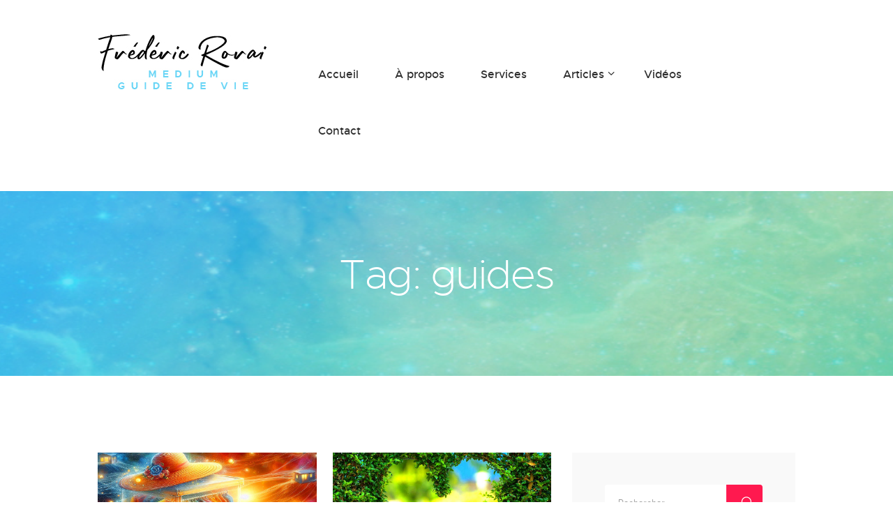

--- FILE ---
content_type: text/html; charset=UTF-8
request_url: https://www.fredericrorai.com/tag/guides/
body_size: 64154
content:
<!DOCTYPE html>
<html lang="fr-FR" class="no-js scheme_default">
<head>
	<title>guides &#8211; Frédéric Rorai Medium</title>
		<meta charset="UTF-8">
		<meta name="viewport" content="width=device-width, initial-scale=1, maximum-scale=1">
		<link rel="profile" href="http://gmpg.org/xfn/11">
		<link rel="pingback" href="https://www.fredericrorai.com/xmlrpc.php">
		<link rel='dns-prefetch' href='//fonts.googleapis.com' />
<link rel='dns-prefetch' href='//s.w.org' />
<link rel="alternate" type="application/rss+xml" title="Frédéric Rorai Medium &raquo; Flux" href="https://www.fredericrorai.com/feed/" />
<link rel="alternate" type="application/rss+xml" title="Frédéric Rorai Medium &raquo; Flux des commentaires" href="https://www.fredericrorai.com/comments/feed/" />
<link rel="alternate" type="text/calendar" title="Frédéric Rorai Medium &raquo; Flux iCal" href="https://www.fredericrorai.com/events/?ical=1" />
<link rel="alternate" type="application/rss+xml" title="Frédéric Rorai Medium &raquo; Flux de l’étiquette guides" href="https://www.fredericrorai.com/tag/guides/feed/" />
		<script type="text/javascript">
			window._wpemojiSettings = {"baseUrl":"https:\/\/s.w.org\/images\/core\/emoji\/13.0.0\/72x72\/","ext":".png","svgUrl":"https:\/\/s.w.org\/images\/core\/emoji\/13.0.0\/svg\/","svgExt":".svg","source":{"concatemoji":"https:\/\/www.fredericrorai.com\/wp-includes\/js\/wp-emoji-release.min.js?ver=5.5.17"}};
			!function(e,a,t){var n,r,o,i=a.createElement("canvas"),p=i.getContext&&i.getContext("2d");function s(e,t){var a=String.fromCharCode;p.clearRect(0,0,i.width,i.height),p.fillText(a.apply(this,e),0,0);e=i.toDataURL();return p.clearRect(0,0,i.width,i.height),p.fillText(a.apply(this,t),0,0),e===i.toDataURL()}function c(e){var t=a.createElement("script");t.src=e,t.defer=t.type="text/javascript",a.getElementsByTagName("head")[0].appendChild(t)}for(o=Array("flag","emoji"),t.supports={everything:!0,everythingExceptFlag:!0},r=0;r<o.length;r++)t.supports[o[r]]=function(e){if(!p||!p.fillText)return!1;switch(p.textBaseline="top",p.font="600 32px Arial",e){case"flag":return s([127987,65039,8205,9895,65039],[127987,65039,8203,9895,65039])?!1:!s([55356,56826,55356,56819],[55356,56826,8203,55356,56819])&&!s([55356,57332,56128,56423,56128,56418,56128,56421,56128,56430,56128,56423,56128,56447],[55356,57332,8203,56128,56423,8203,56128,56418,8203,56128,56421,8203,56128,56430,8203,56128,56423,8203,56128,56447]);case"emoji":return!s([55357,56424,8205,55356,57212],[55357,56424,8203,55356,57212])}return!1}(o[r]),t.supports.everything=t.supports.everything&&t.supports[o[r]],"flag"!==o[r]&&(t.supports.everythingExceptFlag=t.supports.everythingExceptFlag&&t.supports[o[r]]);t.supports.everythingExceptFlag=t.supports.everythingExceptFlag&&!t.supports.flag,t.DOMReady=!1,t.readyCallback=function(){t.DOMReady=!0},t.supports.everything||(n=function(){t.readyCallback()},a.addEventListener?(a.addEventListener("DOMContentLoaded",n,!1),e.addEventListener("load",n,!1)):(e.attachEvent("onload",n),a.attachEvent("onreadystatechange",function(){"complete"===a.readyState&&t.readyCallback()})),(n=t.source||{}).concatemoji?c(n.concatemoji):n.wpemoji&&n.twemoji&&(c(n.twemoji),c(n.wpemoji)))}(window,document,window._wpemojiSettings);
		</script>
		<style type="text/css">
img.wp-smiley,
img.emoji {
	display: inline !important;
	border: none !important;
	box-shadow: none !important;
	height: 1em !important;
	width: 1em !important;
	margin: 0 .07em !important;
	vertical-align: -0.1em !important;
	background: none !important;
	padding: 0 !important;
}
</style>
	<link rel='stylesheet' id='vc_extensions_cqbundle_adminicon-css'  href='https://www.fredericrorai.com/wp-content/plugins/vc-extensions-bundle/css/admin_icon.css?ver=5.5.17' type='text/css' media='all' />
<link rel='stylesheet' id='wp-block-library-css'  href='https://www.fredericrorai.com/wp-includes/css/dist/block-library/style.min.css?ver=5.5.17' type='text/css' media='all' />
<link rel='stylesheet' id='essential-grid-plugin-settings-css'  href='https://www.fredericrorai.com/wp-content/plugins/essential-grid/public/assets/css/settings.css?ver=2.2.4' type='text/css' media='all' />
<link rel='stylesheet' id='tp-open-sans-css'  href='https://fonts.googleapis.com/css?family=Open+Sans%3A300%2C400%2C600%2C700%2C800&#038;ver=5.5.17' type='text/css' media='all' />
<link rel='stylesheet' id='tp-raleway-css'  href='https://fonts.googleapis.com/css?family=Raleway%3A100%2C200%2C300%2C400%2C500%2C600%2C700%2C800%2C900&#038;ver=5.5.17' type='text/css' media='all' />
<link rel='stylesheet' id='tp-droid-serif-css'  href='https://fonts.googleapis.com/css?family=Droid+Serif%3A400%2C700&#038;ver=5.5.17' type='text/css' media='all' />
<link rel='stylesheet' id='tp-fontello-css'  href='https://www.fredericrorai.com/wp-content/plugins/essential-grid/public/assets/font/fontello/css/fontello.css?ver=2.2.4' type='text/css' media='all' />
<link rel='stylesheet' id='pdfprnt_frontend-css'  href='https://www.fredericrorai.com/wp-content/plugins/pdf-print/css/frontend.css?ver=2.2.3' type='text/css' media='all' />
<link rel='stylesheet' id='yumprint-recipe-theme-layout-css'  href='http://www.fredericrorai.com/wp-content/plugins/recipe-card/css/layout.css?ver=5.5.17' type='text/css' media='all' />
<link rel='stylesheet' id='trx_addons-icons-css'  href='https://www.fredericrorai.com/wp-content/plugins/trx_addons/css/font-icons/css/trx_addons_icons-embedded.css' type='text/css' media='all' />
<link rel='stylesheet' id='swiperslider-css'  href='https://www.fredericrorai.com/wp-content/plugins/trx_addons/js/swiper/swiper.min.css' type='text/css' media='all' />
<link rel='stylesheet' id='magnific-popup-css'  href='https://www.fredericrorai.com/wp-content/plugins/trx_addons/js/magnific/magnific-popup.min.css' type='text/css' media='all' />
<link rel='stylesheet' id='trx_addons-css'  href='https://www.fredericrorai.com/wp-content/themes/melaniemaj/trx_addons/css/trx_addons.css' type='text/css' media='all' />
<link rel='stylesheet' id='ewd-ufaq-style-css'  href='https://www.fredericrorai.com/wp-content/plugins/ultimate-faqs/css/ewd-ufaq-styles.css?ver=5.5.17' type='text/css' media='all' />
<link rel='stylesheet' id='ewd-ufaq-rrssb-css'  href='https://www.fredericrorai.com/wp-content/plugins/ultimate-faqs/css/rrssb-min.css?ver=5.5.17' type='text/css' media='all' />
<!--[if lt IE 9]>
<link rel='stylesheet' id='vc_lte_ie9-css'  href='https://www.fredericrorai.com/wp-content/plugins/js_composer/assets/css/vc_lte_ie9.min.css?ver=6.0.2' type='text/css' media='screen' />
<![endif]-->
<link rel='stylesheet' id='js_composer_custom_css-css'  href='//www.fredericrorai.com/wp-content/uploads/js_composer/custom.css?ver=6.0.2' type='text/css' media='all' />
<link rel='stylesheet' id='melanie_hanson-font-metropolis-css'  href='https://www.fredericrorai.com/wp-content/themes/melaniemaj/css/font-face/metropolis/stylesheet.css' type='text/css' media='all' />
<link rel='stylesheet' id='melanie_hanson-font-google_fonts-css'  href='https://fonts.googleapis.com/css?family=Caveat:400,700&#038;subset=latin,latin-ext' type='text/css' media='all' />
<link rel='stylesheet' id='melanie_hanson-fontello-css'  href='https://www.fredericrorai.com/wp-content/themes/melaniemaj/css/fontello/css/fontello-embedded.css' type='text/css' media='all' />
<link rel='stylesheet' id='melanie_hanson-main-css'  href='https://www.fredericrorai.com/wp-content/themes/melaniemaj/style.css' type='text/css' media='all' />
<link rel='stylesheet' id='melanie_hanson-animation-css'  href='https://www.fredericrorai.com/wp-content/themes/melaniemaj/css/animation.css' type='text/css' media='all' />
<link rel='stylesheet' id='melanie_hanson-colors-css'  href='https://www.fredericrorai.com/wp-content/themes/melaniemaj/css/__colors.css' type='text/css' media='all' />
<link rel='stylesheet' id='melanie_hanson-styles-css'  href='https://www.fredericrorai.com/wp-content/themes/melaniemaj/css/__styles.css' type='text/css' media='all' />
<link rel='stylesheet' id='mediaelement-css'  href='https://www.fredericrorai.com/wp-includes/js/mediaelement/mediaelementplayer-legacy.min.css?ver=4.2.13-9993131' type='text/css' media='all' />
<link rel='stylesheet' id='wp-mediaelement-css'  href='https://www.fredericrorai.com/wp-includes/js/mediaelement/wp-mediaelement.min.css?ver=5.5.17' type='text/css' media='all' />
<link rel='stylesheet' id='melanie_hanson-responsive-css'  href='https://www.fredericrorai.com/wp-content/themes/melaniemaj/css/responsive.css' type='text/css' media='all' />
<script type='text/javascript' src='https://www.fredericrorai.com/wp-content/plugins/pdf-print/js/html2canvas.js?ver=5.5.17' id='html2canvas.js-js'></script>
<script type='text/javascript' src='https://www.fredericrorai.com/wp-content/plugins/pdf-print/js/jspdf.js?ver=5.5.17' id='jspdf.js-js'></script>
<script type='text/javascript' id='pdfprnt_front_script-js-extra'>
/* <![CDATA[ */
var pdfprnt_file_settings = {"margin_left":"15","margin_right":"15","margin_top":"16","margin_bottom":"16","page_size":"A4","file_action":"open","file_name":"Est ce que la r\u00e9incarnation existe ? Pouvez vous m'expliquer ?  04.03.2025"};
/* ]]> */
</script>
<script type='text/javascript' src='https://www.fredericrorai.com/wp-content/plugins/pdf-print/js/front-script.js?ver=5.5.17' id='pdfprnt_front_script-js'></script>
<script type='text/javascript' src='https://www.fredericrorai.com/wp-includes/js/jquery/jquery.js?ver=1.12.4-wp' id='jquery-core-js'></script>
<script type='text/javascript' src='http://www.fredericrorai.com/wp-content/plugins/recipe-card/js/post.js?ver=5.5.17' id='yumprint-recipe-post-js'></script>
<script type='text/javascript' src='https://www.fredericrorai.com/wp-content/themes/melaniemaj/js/theme.gallery/modernizr.min.js' id='modernizr-js'></script>
<link rel="https://api.w.org/" href="https://www.fredericrorai.com/wp-json/" /><link rel="alternate" type="application/json" href="https://www.fredericrorai.com/wp-json/wp/v2/tags/148" /><link rel="EditURI" type="application/rsd+xml" title="RSD" href="https://www.fredericrorai.com/xmlrpc.php?rsd" />
<link rel="wlwmanifest" type="application/wlwmanifest+xml" href="https://www.fredericrorai.com/wp-includes/wlwmanifest.xml" /> 
<meta name="generator" content="WordPress 5.5.17" />
<script type="text/javascript">
	window.yumprintRecipePlugin = "http://www.fredericrorai.com/wp-content/plugins/recipe-card";
	window.yumprintRecipeAjaxUrl = "https://www.fredericrorai.com/wp-admin/admin-ajax.php";
	window.yumprintRecipeUrl = "https://www.fredericrorai.com/";
</script><!--[if lte IE 8]>
<script type="text/javascript">
    window.yumprintRecipeDisabled = true;
</script>
<![endif]-->
<style type="text/css">    .blog-yumprint-recipe .blog-yumprint-recipe-title {
    	color: #414141;
    }
    .blog-yumprint-recipe .blog-yumprint-subheader, .blog-yumprint-recipe .blog-yumprint-infobar-section-title, .blog-yumprint-recipe .blog-yumprint-infobox-section-title, .blog-yumprint-nutrition-section-title {
        color: #414141;
    }
    .blog-yumprint-recipe .blog-yumprint-save, .blog-yumprint-recipe .blog-yumprint-header .blog-yumprint-save a {
    	background-color: #666666;
    	color: #ffffff !important;
    }
    .blog-yumprint-recipe .blog-yumprint-save:hover, .blog-yumprint-recipe .blog-yumprint-header .blog-yumprint-save:hover a {
    	background-color: #808080;
    }
    .blog-yumprint-recipe .blog-yumprint-adapted-link, .blog-yumprint-nutrition-more, .blog-yumprint-report-error {
        color: #666666;
    }
    .blog-yumprint-recipe .blog-yumprint-infobar-section-data, .blog-yumprint-recipe .blog-yumprint-infobox-section-data, .blog-yumprint-recipe .blog-yumprint-adapted, .blog-yumprint-recipe .blog-yumprint-author, .blog-yumprint-recipe .blog-yumprint-serves, .blog-yumprint-nutrition-section-data {
        color: #808080;
    }
    .blog-yumprint-recipe .blog-yumprint-recipe-summary, .blog-yumprint-recipe .blog-yumprint-ingredient-item, .blog-yumprint-recipe .blog-yumprint-method-item, .blog-yumprint-recipe .blog-yumprint-note-item, .blog-yumprint-write-review, .blog-yumprint-nutrition-box {
        color: #414141;
    }
    .blog-yumprint-write-review:hover, .blog-yumprint-nutrition-more:hover, .blog-yumprint-recipe .blog-yumprint-adapted-link:hover {
        color: #808080;
    }
    .blog-yumprint-recipe .blog-yumprint-nutrition-bar:hover .blog-yumprint-nutrition-section-title {
        color: #5a5a5a;
    }
    .blog-yumprint-recipe .blog-yumprint-nutrition-bar:hover .blog-yumprint-nutrition-section-data {
        color: #9a9a9a;
    }

    .blog-yumprint-recipe .blog-yumprint-print {
    	background-color: #bfbfbf;
    	color: #ffffff;
    }
    .blog-yumprint-recipe .blog-yumprint-print:hover {
    	background-color: #d9d9d9;
    }
    .blog-yumprint-recipe {
    	background-color: white;
    	border-color: rgb(220, 220, 220);
    	border-style: none;
    	border-width: 1px;
    	border-radius: 0px;
    }
    .blog-yumprint-recipe .blog-yumprint-recipe-contents {
    	border-top-color: rgb(220, 220, 220);
    	border-top-width: 1px;
    	border-top-style: solid;
    }
    .blog-yumprint-recipe .blog-yumprint-info-bar, .blog-yumprint-recipe .blog-yumprint-nutrition-bar, .blog-yumprint-nutrition-border {
    	border-top-color: rgb(220, 220, 220);
    	border-top-width: 1px;
    	border-top-style: solid;
    }
    .blog-yumprint-nutrition-line, .blog-yumprint-nutrition-thick-line, .blog-yumprint-nutrition-very-thick-line {
    	border-top-color: rgb(220, 220, 220);
    }
    .blog-yumprint-recipe .blog-yumprint-info-box, .blog-yumprint-nutrition-box {
    	background-color: white;
    	border-color: rgb(220, 220, 220);
    	border-style: solid;
    	border-width: 1px;
    	border-radius: 0px;
    }
    .blog-yumprint-recipe .blog-yumprint-recipe-title {
		font-family: Helvetica Neue,Helvetica,Arial,sans-serif, Helvetica Neue, Helvetica, Tahoma, Sans Serif, Sans;
		font-size: 22px;
		font-weight: normal;
		font-style: normal;
		text-transform: none;
		text-decoration: none;
    }
    .blog-yumprint-recipe .blog-yumprint-subheader {
		font-family: Helvetica Neue,Helvetica,Arial,sans-serif, Helvetica Neue, Helvetica, Tahoma, Sans Serif, Sans;
		font-size: 18px;
		font-weight: normal;
		font-style: normal;
		text-transform: none;
		text-decoration: none;
    }
    .blog-yumprint-recipe .blog-yumprint-recipe-summary, .blog-yumprint-recipe .blog-yumprint-ingredients, .blog-yumprint-recipe .blog-yumprint-methods, .blog-yumprint-recipe .blog-yumprint-notes, .blog-yumprint-write-review, .blog-yumprint-nutrition-box {
		font-family: Helvetica Neue,Helvetica,Arial,sans-serif, Helvetica Neue, Helvetica, Tahoma, Sans Serif, Sans;
		font-size: 14px;
		font-weight: normal;
		font-style: normal;
		text-transform: none;
		text-decoration: none;
    }
    .blog-yumprint-recipe .blog-yumprint-info-bar, .blog-yumprint-recipe .blog-yumprint-info-box, .blog-yumprint-recipe .blog-yumprint-adapted, .blog-yumprint-recipe .blog-yumprint-author, .blog-yumprint-recipe .blog-yumprint-serves, .blog-yumprint-recipe .blog-yumprint-infobar-section-title, .blog-yumprint-recipe .blog-yumprint-infobox-section-title,.blog-yumprint-recipe .blog-yumprint-nutrition-bar, .blog-yumprint-nutrition-section-title, .blog-yumprint-nutrition-more {
		font-family: Helvetica Neue,Helvetica,Arial,sans-serif, Helvetica Neue, Helvetica, Tahoma, Sans Serif, Sans;
		font-size: 14px;
		font-weight: normal;
		font-style: normal;
		text-transform: none;
		text-decoration: none;
    }
    .blog-yumprint-recipe .blog-yumprint-action {
		font-family: Helvetica Neue,Helvetica,Arial,sans-serif, Helvetica Neue, Helvetica, Tahoma, Sans Serif, Sans;
		font-size: 13px;
		font-weight: normal;
		font-style: normal;
		text-transform: none;
		text-decoration: none;
    }    .blog-yumprint-header {
        width: 100% !important;
    }    </style>		<script type="text/javascript">
			var ajaxRevslider;
			
			jQuery(document).ready(function() {
				// CUSTOM AJAX CONTENT LOADING FUNCTION
				ajaxRevslider = function(obj) {
				
					// obj.type : Post Type
					// obj.id : ID of Content to Load
					// obj.aspectratio : The Aspect Ratio of the Container / Media
					// obj.selector : The Container Selector where the Content of Ajax will be injected. It is done via the Essential Grid on Return of Content
					
					var content = "";

					data = {};
					
					data.action = 'revslider_ajax_call_front';
					data.client_action = 'get_slider_html';
					data.token = '9729c8d22e';
					data.type = obj.type;
					data.id = obj.id;
					data.aspectratio = obj.aspectratio;
					
					// SYNC AJAX REQUEST
					jQuery.ajax({
						type:"post",
						url:"https://www.fredericrorai.com/wp-admin/admin-ajax.php",
						dataType: 'json',
						data:data,
						async:false,
						success: function(ret, textStatus, XMLHttpRequest) {
							if(ret.success == true)
								content = ret.data;								
						},
						error: function(e) {
							console.log(e);
						}
					});
					
					 // FIRST RETURN THE CONTENT WHEN IT IS LOADED !!
					 return content;						 
				};
				
				// CUSTOM AJAX FUNCTION TO REMOVE THE SLIDER
				var ajaxRemoveRevslider = function(obj) {
					return jQuery(obj.selector+" .rev_slider").revkill();
				};

				// EXTEND THE AJAX CONTENT LOADING TYPES WITH TYPE AND FUNCTION
				var extendessential = setInterval(function() {
					if (jQuery.fn.tpessential != undefined) {
						clearInterval(extendessential);
						if(typeof(jQuery.fn.tpessential.defaults) !== 'undefined') {
							jQuery.fn.tpessential.defaults.ajaxTypes.push({type:"revslider",func:ajaxRevslider,killfunc:ajaxRemoveRevslider,openAnimationSpeed:0.3});   
							// type:  Name of the Post to load via Ajax into the Essential Grid Ajax Container
							// func: the Function Name which is Called once the Item with the Post Type has been clicked
							// killfunc: function to kill in case the Ajax Window going to be removed (before Remove function !
							// openAnimationSpeed: how quick the Ajax Content window should be animated (default is 0.3)
						}
					}
				},30);
			});
		</script>
		    <script type="text/javascript">
        var ajaxurl = 'https://www.fredericrorai.com/wp-admin/admin-ajax.php';
    </script>
<meta name="tec-api-version" content="v1"><meta name="tec-api-origin" content="https://www.fredericrorai.com"><link rel="https://theeventscalendar.com/" href="https://www.fredericrorai.com/wp-json/tribe/events/v1/events/?tags=guides" /><style type="text/css">.recentcomments a{display:inline !important;padding:0 !important;margin:0 !important;}</style><meta name="generator" content="Powered by WPBakery Page Builder - drag and drop page builder for WordPress."/>
<link rel="icon" href="https://www.fredericrorai.com/wp-content/uploads/2016/09/cropped-favicon-90x90.png" sizes="32x32" />
<link rel="icon" href="https://www.fredericrorai.com/wp-content/uploads/2016/09/cropped-favicon-300x300.png" sizes="192x192" />
<link rel="apple-touch-icon" href="https://www.fredericrorai.com/wp-content/uploads/2016/09/cropped-favicon-300x300.png" />
<meta name="msapplication-TileImage" content="https://www.fredericrorai.com/wp-content/uploads/2016/09/cropped-favicon-300x300.png" />
<noscript><style type="text/css"> .wpb_animate_when_almost_visible { opacity: 1; }</style></noscript></head>

<body class="archive tag tag-guides tag-148 tribe-no-js blog_mode_blog body_tag body_style_wide scheme_default  is_stream blog_style_portfolio_2 sidebar_show sidebar_right header_style_header-1 header_position_default header_title_on menu_style_top no_layout wpb-js-composer js-comp-ver-6.0.2 vc_responsive">

	
	<div class="body_wrap">

		<div class="page_wrap">

			<header class="top_panel top_panel_style_1 with_bg_image melanie_hanson_inline_0 scheme_default"><a class="menu_mobile_button icon-menu-2"></a><div class="top_panel_fixed_wrap"></div>
<div class="top_panel_navi 
			 with_bg_image			scheme_default">
	<div class="menu_main_wrap clearfix">
		<div class="content_wrap">
			<a class="logo" href="https://www.fredericrorai.com/"><img src="http://www.fredericrorai.com/wp-content/uploads/2019/01/logo_ok_fredericrorai.jpg" class="logo_main" alt="logo" width="242" height="79"></a><nav class="menu_main_nav_area menu_hover_fade"><ul id="menu_main" class="menu_main_nav"><li id="menu-item-76" class="menu-item menu-item-type-custom menu-item-object-custom menu-item-home menu-item-76"><a href="http://www.fredericrorai.com/"><span>Accueil</span></a></li>
<li id="menu-item-77" class="menu-item menu-item-type-post_type menu-item-object-page menu-item-77"><a href="http://www.fredericrorai.com/about-me/"><span>À propos</span></a></li>
<li id="menu-item-80" class="menu-item menu-item-type-post_type menu-item-object-page menu-item-80"><a href="http://www.fredericrorai.com/ours-services/"><span>Services</span></a></li>
<li id="menu-item-83" class="menu-item menu-item-type-custom menu-item-object-custom menu-item-has-children menu-item-83"><a href="#"><span>Articles</span></a>
<ul class="sub-menu">
	<li id="menu-item-1683" class="menu-item menu-item-type-taxonomy menu-item-object-category menu-item-1683"><a href="http://www.fredericrorai.com/category/messages-defunts/"><span>Messages défunts</span></a></li>
	<li id="menu-item-1510" class="menu-item menu-item-type-taxonomy menu-item-object-category menu-item-1510"><a href="http://www.fredericrorai.com/category/messages-ecriture-intuitive/"><span>Messages reçus par écriture intuitive</span></a></li>
	<li id="menu-item-1894" class="menu-item menu-item-type-taxonomy menu-item-object-category menu-item-1894"><a href="http://www.fredericrorai.com/category/mes-explications/"><span>Mes explications</span></a></li>
</ul>
</li>
<li id="menu-item-1742" class="menu-item menu-item-type-taxonomy menu-item-object-category menu-item-1742"><a href="http://www.fredericrorai.com/category/videos/"><span>Vidéos</span></a></li>
<li id="menu-item-170" class="menu-item menu-item-type-post_type menu-item-object-page menu-item-170"><a href="http://www.fredericrorai.com/get-in-touch/"><span>Contact</span></a></li>
</ul><div class="search_wrap search_style_expand search_ajax">
	<div class="search_form_wrap">
		<form role="search" method="get" class="search_form" action="https://www.fredericrorai.com/">
			<input type="text" class="search_field" placeholder="Search" value="" name="s">
			<button type="submit" class="search_submit icon-search"></button>
					</form>
	</div>
	<div class="search_results widget_area"><a href="#" class="search_results_close icon-cancel"></a><div class="search_results_content"></div></div>
</div>
</nav>
		</div>
	</div>
</div><!-- /.top_panel_navi -->	<div class="top_panel_title_wrap">
		<div class="content_wrap">
			<div class="top_panel_title">
				<div class="page_title">
										<h1 class="page_caption">Tag: guides</h1>
									</div>
							</div>
		</div>
	</div>
		<div class="header_widgets_wrap widget_area header_fullwidth">
		<div class="header_widgets_wrap_inner widget_area_inner">
			<aside id="trx_addons_widget_slider-2" class="widget widget_slider">			<div class="slider_wrap slider_engine_revo slider_alias_home1">
				<div id="rev_slider_2_1_wrapper" class="rev_slider_wrapper fullwidthbanner-container" data-source="gallery" style="margin:0px auto;background:transparent;padding:0px;margin-top:0px;margin-bottom:0px;">
<!-- START REVOLUTION SLIDER 5.4.7.3 fullwidth mode -->
	<div id="rev_slider_2_1" class="rev_slider fullwidthabanner" style="display:none;" data-version="5.4.7.3">
<ul>	<!-- SLIDE  -->
	<li data-index="rs-2" data-transition="fade" data-slotamount="default" data-hideafterloop="0" data-hideslideonmobile="off"  data-easein="default" data-easeout="default" data-masterspeed="300"  data-rotate="0"  data-saveperformance="off"  data-title="Slide" data-param1="" data-param2="" data-param3="" data-param4="" data-param5="" data-param6="" data-param7="" data-param8="" data-param9="" data-param10="" data-description="">
		<!-- MAIN IMAGE -->
		<img src="https://www.fredericrorai.com/wp-content/plugins/revslider/admin/assets/images/transparent.png"  alt="" title="Est ce que la réincarnation existe ? Pouvez vous m&rsquo;expliquer ?  04.03.2025"  data-bgposition="center center" data-bgfit="cover" data-bgrepeat="no-repeat" class="rev-slidebg" data-no-retina>
		<!-- LAYERS -->

		<!-- LAYER NR. 1 -->
		<div class="tp-caption   tp-resizeme" 
			 id="slide-2-layer-16" 
			 data-x="-349" 
			 data-y="-200" 
						data-width="['none','none','none','none']"
			data-height="['none','none','none','none']"
 
			data-type="image" 
			data-responsive_offset="on" 

			data-frames='[{"delay":0,"speed":300,"frame":"0","from":"opacity:0;","to":"o:1;","ease":"Power3.easeInOut"},{"delay":"wait","speed":300,"frame":"999","to":"opacity:0;","ease":"Power3.easeInOut"}]'
			data-textAlign="['inherit','inherit','inherit','inherit']"
			data-paddingtop="[0,0,0,0]"
			data-paddingright="[0,0,0,0]"
			data-paddingbottom="[0,0,0,0]"
			data-paddingleft="[0,0,0,0]"

			style="z-index: 8;"><img src="https://www.fredericrorai.com/wp-content/uploads/2019/04/couverture_fr_scenevie6.png" alt="" data-ww="1920px" data-hh="1200px" width="1920" height="1200" data-no-retina> </div>
	</li>
</ul>
<div class="tp-bannertimer tp-bottom" style="visibility: hidden !important;"></div>	</div>
<script>var htmlDiv = document.getElementById("rs-plugin-settings-inline-css"); var htmlDivCss="";
				if(htmlDiv) {
					htmlDiv.innerHTML = htmlDiv.innerHTML + htmlDivCss;
				}else{
					var htmlDiv = document.createElement("div");
					htmlDiv.innerHTML = "<style>" + htmlDivCss + "</style>";
					document.getElementsByTagName("head")[0].appendChild(htmlDiv.childNodes[0]);
				}
			</script>
		<script type="text/javascript">
if (setREVStartSize!==undefined) setREVStartSize(
	{c: '#rev_slider_2_1', gridwidth: [1240], gridheight: [868], sliderLayout: 'fullwidth'});
			
var revapi2,
	tpj;	
(function() {			
	if (!/loaded|interactive|complete/.test(document.readyState)) document.addEventListener("DOMContentLoaded",onLoad); else onLoad();	
	function onLoad() {				
		if (tpj===undefined) { tpj = jQuery; if("off" == "on") tpj.noConflict();}
	if(tpj("#rev_slider_2_1").revolution == undefined){
		revslider_showDoubleJqueryError("#rev_slider_2_1");
	}else{
		revapi2 = tpj("#rev_slider_2_1").show().revolution({
			sliderType:"standard",
			jsFileLocation:"//www.fredericrorai.com/wp-content/plugins/revslider/public/assets/js/",
			sliderLayout:"fullwidth",
			dottedOverlay:"none",
			delay:9000,
			navigation: {
				onHoverStop:"off",
			},
			visibilityLevels:[1240,1024,778,480],
			gridwidth:1240,
			gridheight:868,
			lazyType:"none",
			shadow:0,
			spinner:"spinner0",
			stopLoop:"off",
			stopAfterLoops:-1,
			stopAtSlide:-1,
			shuffle:"off",
			autoHeight:"off",
			disableProgressBar:"on",
			hideThumbsOnMobile:"off",
			hideSliderAtLimit:0,
			hideCaptionAtLimit:0,
			hideAllCaptionAtLilmit:0,
			debugMode:false,
			fallbacks: {
				simplifyAll:"off",
				nextSlideOnWindowFocus:"off",
				disableFocusListener:false,
			}
		});
	}; /* END OF revapi call */
	
 }; /* END OF ON LOAD FUNCTION */
}()); /* END OF WRAPPING FUNCTION */
</script>
		</div><!-- END REVOLUTION SLIDER -->			</div>
			</aside>		</div>	<!-- /.header_widgets_wrap_inner -->
	</div>	<!-- /.header_widgets_wrap -->
</header><div class="menu_mobile_overlay"></div>
<div class="menu_mobile scheme_dark">
	<div class="menu_mobile_inner">
		<a class="menu_mobile_close icon-cancel"></a>		<nav class="menu_mobile_nav_area">
			<ul id="menu_mobile" class="menu_mobile_nav"><li id="menu_mobile-item-76" class="menu-item menu-item-type-custom menu-item-object-custom menu-item-home menu-item-76"><a href="http://www.fredericrorai.com/"><span>Accueil</span></a></li>
<li id="menu_mobile-item-77" class="menu-item menu-item-type-post_type menu-item-object-page menu-item-77"><a href="http://www.fredericrorai.com/about-me/"><span>À propos</span></a></li>
<li id="menu_mobile-item-80" class="menu-item menu-item-type-post_type menu-item-object-page menu-item-80"><a href="http://www.fredericrorai.com/ours-services/"><span>Services</span></a></li>
<li id="menu_mobile-item-83" class="menu-item menu-item-type-custom menu-item-object-custom menu-item-has-children menu-item-83"><a href="#"><span>Articles</span></a>
<ul class="sub-menu">
	<li id="menu_mobile-item-1683" class="menu-item menu-item-type-taxonomy menu-item-object-category menu-item-1683"><a href="http://www.fredericrorai.com/category/messages-defunts/"><span>Messages défunts</span></a></li>
	<li id="menu_mobile-item-1510" class="menu-item menu-item-type-taxonomy menu-item-object-category menu-item-1510"><a href="http://www.fredericrorai.com/category/messages-ecriture-intuitive/"><span>Messages reçus par écriture intuitive</span></a></li>
	<li id="menu_mobile-item-1894" class="menu-item menu-item-type-taxonomy menu-item-object-category menu-item-1894"><a href="http://www.fredericrorai.com/category/mes-explications/"><span>Mes explications</span></a></li>
</ul>
</li>
<li id="menu_mobile-item-1742" class="menu-item menu-item-type-taxonomy menu-item-object-category menu-item-1742"><a href="http://www.fredericrorai.com/category/videos/"><span>Vidéos</span></a></li>
<li id="menu_mobile-item-170" class="menu-item menu-item-type-post_type menu-item-object-page menu-item-170"><a href="http://www.fredericrorai.com/get-in-touch/"><span>Contact</span></a></li>
</ul>		</nav>		<div class="search_mobile">
			<div class="search_form_wrap">
				<form role="search" method="get" class="search_form" action="https://www.fredericrorai.com/">
					<input type="text" class="search_field" value="" name="s">
					<button type="submit" class="search_submit" title="Start search">search</button>
				</form>
			</div>
		</div>
		<div class="socials_mobile"><span class="social_item"><a href="https://www.facebook.com/frederic.rorai.medium/" target="_blank" class="social_icons social_facebook"><span class="trx_addons_icon-facebook"></span></a></span><span class="social_item"><a href="https://www.youtube.com/channel/UCYhi6f6pwCdBkANggcah33w" target="_blank" class="social_icons social_gplus"><span class="trx_addons_icon-gplus"></span></a></span><span class="social_item"><a href="mailto:frederic.medium@gmail.com" target="_blank" class="social_icons social_tumblr"><span class="trx_addons_icon-tumblr"></span></a></span></div>	</div>
</div>

			<div class="page_content_wrap scheme_default">

								<div class="content_wrap">
				
									

					<div class="content">
										
<div class="portfolio_wrap posts_container portfolio_2"><article id="post-2004" 
	class="post_item post_layout_portfolio post_layout_portfolio_2 post_format_standard post-2004 post type-post status-publish format-standard has-post-thumbnail hentry category-messages-ecriture-intuitive tag-ame tag-espace tag-guides tag-reincarnations tag-temps"		>

	<div class="post_featured with_thumb hover_dots hover_with_info"><img width="1100" height="658" src="https://www.fredericrorai.com/wp-content/uploads/2025/03/reincarnation-existe-t-elle-ei-frederic-rorai-medium-1100x658.jpg" class="attachment-melanie_hanson-thumb-huge size-melanie_hanson-thumb-huge wp-post-image" alt="Est ce que la réincarnation existe ? Pouvez vous m&rsquo;expliquer ?  04.03.2025" loading="lazy" /><div class="mask"></div><a href="https://www.fredericrorai.com/messages-ecriture-intuitive/est-ce-que-la-reincarnation-existe-pouvez-vous-mexpliquer-04-03-2025/" aria-hidden="true" class="icons"><div><span></span><span></span><span></span></div></a><div class="post_info">Est ce que la réincarnation existe ? Pouvez vous m&rsquo;expliquer ?  04.03.2025</div></div></article><article id="post-1823" 
	class="post_item post_layout_portfolio post_layout_portfolio_2 post_format_standard post-1823 post type-post status-publish format-standard has-post-thumbnail hentry category-messages-ecriture-intuitive tag-chemin-de-paix tag-fleurs tag-guides tag-jesus"		>

	<div class="post_featured with_thumb hover_dots hover_with_info"><img width="1170" height="658" src="https://www.fredericrorai.com/wp-content/uploads/2020/02/aimezvousnousvousaimons-1170x658.jpg" class="attachment-melanie_hanson-thumb-huge size-melanie_hanson-thumb-huge wp-post-image" alt="« Aimez comme nous vous aimons »" loading="lazy" srcset="https://www.fredericrorai.com/wp-content/uploads/2020/02/aimezvousnousvousaimons-1170x658.jpg 1170w, https://www.fredericrorai.com/wp-content/uploads/2020/02/aimezvousnousvousaimons-370x208.jpg 370w, https://www.fredericrorai.com/wp-content/uploads/2020/02/aimezvousnousvousaimons-270x152.jpg 270w" sizes="(max-width: 1170px) 100vw, 1170px" /><div class="mask"></div><a href="https://www.fredericrorai.com/messages-ecriture-intuitive/aimez-comme-nous-vous-aimons/" aria-hidden="true" class="icons"><div><span></span><span></span><span></span></div></a><div class="post_info">« Aimez comme nous vous aimons »</div></div></article><article id="post-1780" 
	class="post_item post_layout_portfolio post_layout_portfolio_2 post_format_standard post-1780 post type-post status-publish format-standard has-post-thumbnail hentry category-messages-ecriture-intuitive category-videos tag-ame tag-forme-guides tag-guides tag-lumiere-guide"		>

	<div class="post_featured with_thumb hover_dots hover_with_info"><img width="1170" height="658" src="https://www.fredericrorai.com/wp-content/uploads/2019/11/avezvousuneformemesguides-1170x658.jpg" class="attachment-melanie_hanson-thumb-huge size-melanie_hanson-thumb-huge wp-post-image" alt="Avez vous une forme (mes guides) ?" loading="lazy" srcset="https://www.fredericrorai.com/wp-content/uploads/2019/11/avezvousuneformemesguides-1170x658.jpg 1170w, https://www.fredericrorai.com/wp-content/uploads/2019/11/avezvousuneformemesguides-370x208.jpg 370w, https://www.fredericrorai.com/wp-content/uploads/2019/11/avezvousuneformemesguides-270x152.jpg 270w" sizes="(max-width: 1170px) 100vw, 1170px" /><div class="mask"></div><a href="https://www.fredericrorai.com/messages-ecriture-intuitive/avez-vous-une-forme-mes-guides/" aria-hidden="true" class="icons"><div><span></span><span></span><span></span></div></a><div class="post_info">Avez vous une forme (mes guides) ?</div></div></article></div>				
					</div><!-- </.content> -->

						<div class="sidebar right widget_area scheme_light" role="complementary">
		<div class="sidebar_inner">
			<aside id="search-2" class="widget widget_search"><form role="search" method="get" class="search-form" action="https://www.fredericrorai.com/">
				<label>
					<span class="screen-reader-text">Rechercher :</span>
					<input type="search" class="search-field" placeholder="Rechercher…" value="" name="s" />
				</label>
				<input type="submit" class="search-submit" value="Rechercher" />
			</form></aside><aside id="categories-2" class="widget widget_categories"><h5 class="widget_title">Categories</h5>
			<ul>
					<li class="cat-item cat-item-114"><a href="https://www.fredericrorai.com/category/mes-explications/">Mes explications</a>
</li>
	<li class="cat-item cat-item-113"><a href="https://www.fredericrorai.com/category/messages-defunts/" title="Quelques exemples de messages émis depuis des esprits de l&#039;autre côté vers leurs proches présents dans la matière sur Terre.">Messages défunts</a>
</li>
	<li class="cat-item cat-item-109"><a href="https://www.fredericrorai.com/category/messages-ecriture-intuitive/" title="Certains mediums parlent de canalisation, personnellement je préfère parler d&#039;échange, de communication et de partage via l&#039;âme ou mon esprit qu&#039;ensuite mon cerveau retranscrit en mots ou autre. Ces échanges sont réels mais se passent ailleurs, pas dans l&#039;espace physique concrètement même si parfois il peut y avoir un résonance jusque dans la matière par des phénomènes &quot;physiques&quot; ou sensoriels. ">Messages écriture intuitive</a>
</li>
	<li class="cat-item cat-item-136"><a href="https://www.fredericrorai.com/category/videos/">Vidéos</a>
</li>
			</ul>

			</aside><aside id="recent-comments-2" class="widget widget_recent_comments"><h5 class="widget_title">Comments</h5><ul id="recentcomments"><li class="recentcomments"><span class="comment-author-link">Giraud</span> dans <a href="https://www.fredericrorai.com/messages-ecriture-intuitive/tristesse-a-paresse-ny-compte-plus-a-partir-du-moment-ou-tu-sais-cela-19-12-18/#comment-30">« Tristesse à paresse n&rsquo;y compte plus à partir du moment où tu sais cela » 19.12.18</a></li></ul></aside><aside id="trx_addons_widget_calendar-2" class="widget widget_calendar"><h5 class="widget_title">Calendar</h5><table id="wp-calendar" class="wp-calendar-table">
	<caption>janvier 2026</caption>
	<thead>
	<tr>
		<th scope="col" title="lundi">lun</th>
		<th scope="col" title="mardi">mar</th>
		<th scope="col" title="mercredi">mer</th>
		<th scope="col" title="jeudi">jeu</th>
		<th scope="col" title="vendredi">ven</th>
		<th scope="col" title="samedi">sam</th>
		<th scope="col" title="dimanche">dim</th>
	</tr>
	</thead>
	<tbody>
	<tr>
		<td colspan="3" class="pad">&nbsp;</td><td>1</td><td>2</td><td>3</td><td>4</td>
	</tr>
	<tr>
		<td>5</td><td>6</td><td>7</td><td>8</td><td>9</td><td>10</td><td>11</td>
	</tr>
	<tr>
		<td>12</td><td>13</td><td>14</td><td>15</td><td>16</td><td>17</td><td>18</td>
	</tr>
	<tr>
		<td>19</td><td>20</td><td>21</td><td>22</td><td>23</td><td id="today">24</td><td>25</td>
	</tr>
	<tr>
		<td>26</td><td>27</td><td>28</td><td>29</td><td>30</td><td>31</td>
		<td class="pad" colspan="1">&nbsp;</td>
	</tr>
	</tbody>
	</table><nav aria-label="Mois précédents et suivants" class="wp-calendar-nav">
		<span class="wp-calendar-nav-prev"><a href="https://www.fredericrorai.com/2025/10/">&laquo; Oct</a></span>
		<span class="pad">&nbsp;</span>
		<span class="wp-calendar-nav-next">&nbsp;</span>
	</nav></aside><aside id="trx_addons_widget_recent_posts-2" class="widget widget_recent_posts"><h5 class="widget_title">Recent Posts</h5><article class="post_item with_thumb"><div class="post_thumb"><a href="https://www.fredericrorai.com/mes-explications/6-mois-apres-un-soin-quels-resultats-pour-michelle-alors-quelle-remarchait-seule-des-le-lendemain/"><img width="1100" height="781" src="https://www.fredericrorai.com/wp-content/uploads/2025/10/temoignages_soins_michelle_6mois_apres.jpg" class="attachment-trx_addons-thumb-med size-trx_addons-thumb-med wp-post-image" alt="6 mois après un soin, quels résultats pour Michelle ? Alors qu&rsquo;elle remarchait seule dès le lendemain. 12.10.2025" loading="lazy" srcset="https://www.fredericrorai.com/wp-content/uploads/2025/10/temoignages_soins_michelle_6mois_apres.jpg 1100w, https://www.fredericrorai.com/wp-content/uploads/2025/10/temoignages_soins_michelle_6mois_apres-300x213.jpg 300w, https://www.fredericrorai.com/wp-content/uploads/2025/10/temoignages_soins_michelle_6mois_apres-1024x727.jpg 1024w, https://www.fredericrorai.com/wp-content/uploads/2025/10/temoignages_soins_michelle_6mois_apres-150x107.jpg 150w, https://www.fredericrorai.com/wp-content/uploads/2025/10/temoignages_soins_michelle_6mois_apres-768x545.jpg 768w, https://www.fredericrorai.com/wp-content/uploads/2025/10/temoignages_soins_michelle_6mois_apres-770x547.jpg 770w, https://www.fredericrorai.com/wp-content/uploads/2025/10/temoignages_soins_michelle_6mois_apres-370x263.jpg 370w" sizes="(max-width: 1100px) 100vw, 1100px" /></a></div><div class="post_content"><h6 class="post_title"><a href="https://www.fredericrorai.com/mes-explications/6-mois-apres-un-soin-quels-resultats-pour-michelle-alors-quelle-remarchait-seule-des-le-lendemain/">6 mois après un soin, quels résultats pour Michelle ? Alors qu&rsquo;elle remarchait seule dès le lendemain. 12.10.2025</a></h6><div class="post_info"></div></div></article><article class="post_item with_thumb"><div class="post_thumb"><a href="https://www.fredericrorai.com/mes-explications/temoignage-michelle-remarche-apres-des-annees-suite-a-un-soin-denergie-est-ce-reel-01-05-2025/"><img width="1100" height="781" src="https://www.fredericrorai.com/wp-content/uploads/2025/06/temoignages_soins_michelle.jpg" class="attachment-trx_addons-thumb-med size-trx_addons-thumb-med wp-post-image" alt="Témoignage: Michelle remarche après des années, suite à un soin d&rsquo;énergie. Est ce réel ? 01.05.2025" loading="lazy" srcset="https://www.fredericrorai.com/wp-content/uploads/2025/06/temoignages_soins_michelle.jpg 1100w, https://www.fredericrorai.com/wp-content/uploads/2025/06/temoignages_soins_michelle-300x213.jpg 300w, https://www.fredericrorai.com/wp-content/uploads/2025/06/temoignages_soins_michelle-1024x727.jpg 1024w, https://www.fredericrorai.com/wp-content/uploads/2025/06/temoignages_soins_michelle-150x107.jpg 150w, https://www.fredericrorai.com/wp-content/uploads/2025/06/temoignages_soins_michelle-768x545.jpg 768w, https://www.fredericrorai.com/wp-content/uploads/2025/06/temoignages_soins_michelle-770x547.jpg 770w, https://www.fredericrorai.com/wp-content/uploads/2025/06/temoignages_soins_michelle-370x263.jpg 370w" sizes="(max-width: 1100px) 100vw, 1100px" /></a></div><div class="post_content"><h6 class="post_title"><a href="https://www.fredericrorai.com/mes-explications/temoignage-michelle-remarche-apres-des-annees-suite-a-un-soin-denergie-est-ce-reel-01-05-2025/">Témoignage: Michelle remarche après des années, suite à un soin d&rsquo;énergie. Est ce réel ? 01.05.2025</a></h6><div class="post_info"></div></div></article></aside><aside id="tag_cloud-2" class="widget widget_tag_cloud"><h5 class="widget_title">Tags</h5><div class="tagcloud"><a href="https://www.fredericrorai.com/tag/a/" class="tag-cloud-link tag-link-155 tag-link-position-1" style="font-size: 8pt;" aria-label="a (1 élément)">a</a>
<a href="https://www.fredericrorai.com/tag/aider/" class="tag-cloud-link tag-link-162 tag-link-position-2" style="font-size: 8pt;" aria-label="aider (1 élément)">aider</a>
<a href="https://www.fredericrorai.com/tag/amour/" class="tag-cloud-link tag-link-154 tag-link-position-3" style="font-size: 8pt;" aria-label="amour (1 élément)">amour</a>
<a href="https://www.fredericrorai.com/tag/bateau/" class="tag-cloud-link tag-link-172 tag-link-position-4" style="font-size: 8pt;" aria-label="bateau (1 élément)">bateau</a>
<a href="https://www.fredericrorai.com/tag/bonne-nouvelle/" class="tag-cloud-link tag-link-170 tag-link-position-5" style="font-size: 8pt;" aria-label="bonne nouvelle (1 élément)">bonne nouvelle</a>
<a href="https://www.fredericrorai.com/tag/cancer/" class="tag-cloud-link tag-link-146 tag-link-position-6" style="font-size: 8pt;" aria-label="cancer (1 élément)">cancer</a>
<a href="https://www.fredericrorai.com/tag/cerveau/" class="tag-cloud-link tag-link-142 tag-link-position-7" style="font-size: 8pt;" aria-label="cerveau (1 élément)">cerveau</a>
<a href="https://www.fredericrorai.com/tag/chemin-de-paix/" class="tag-cloud-link tag-link-169 tag-link-position-8" style="font-size: 8pt;" aria-label="chemin de paix (1 élément)">chemin de paix</a>
<a href="https://www.fredericrorai.com/tag/cheminement-ame/" class="tag-cloud-link tag-link-164 tag-link-position-9" style="font-size: 8pt;" aria-label="cheminement âme (1 élément)">cheminement âme</a>
<a href="https://www.fredericrorai.com/tag/contact-animaux-decedes/" class="tag-cloud-link tag-link-159 tag-link-position-10" style="font-size: 8pt;" aria-label="contact animaux décédés (1 élément)">contact animaux décédés</a>
<a href="https://www.fredericrorai.com/tag/contact-au-dela/" class="tag-cloud-link tag-link-151 tag-link-position-11" style="font-size: 8pt;" aria-label="contact au delà (1 élément)">contact au delà</a>
<a href="https://www.fredericrorai.com/tag/contact-defunt-papa/" class="tag-cloud-link tag-link-134 tag-link-position-12" style="font-size: 8pt;" aria-label="contact défunt papa (1 élément)">contact défunt papa</a>
<a href="https://www.fredericrorai.com/tag/contact-mediumnique-defunte/" class="tag-cloud-link tag-link-152 tag-link-position-13" style="font-size: 8pt;" aria-label="contact médiumnique défunte (1 élément)">contact médiumnique défunte</a>
<a href="https://www.fredericrorai.com/tag/creations-esprit/" class="tag-cloud-link tag-link-165 tag-link-position-14" style="font-size: 8pt;" aria-label="créations esprit (1 élément)">créations esprit</a>
<a href="https://www.fredericrorai.com/tag/culpabilite/" class="tag-cloud-link tag-link-166 tag-link-position-15" style="font-size: 8pt;" aria-label="culpabilité (1 élément)">culpabilité</a>
<a href="https://www.fredericrorai.com/tag/espoir/" class="tag-cloud-link tag-link-180 tag-link-position-16" style="font-size: 19.666666666667pt;" aria-label="espoir (4 éléments)">espoir</a>
<a href="https://www.fredericrorai.com/tag/esprit-animaux/" class="tag-cloud-link tag-link-157 tag-link-position-17" style="font-size: 8pt;" aria-label="esprit animaux (1 élément)">esprit animaux</a>
<a href="https://www.fredericrorai.com/tag/esprit-incarne/" class="tag-cloud-link tag-link-120 tag-link-position-18" style="font-size: 13.25pt;" aria-label="esprit incarné (2 éléments)">esprit incarné</a>
<a href="https://www.fredericrorai.com/tag/experience/" class="tag-cloud-link tag-link-130 tag-link-position-19" style="font-size: 8pt;" aria-label="expérience (1 élément)">expérience</a>
<a href="https://www.fredericrorai.com/tag/fleurs/" class="tag-cloud-link tag-link-167 tag-link-position-20" style="font-size: 8pt;" aria-label="fleurs (1 élément)">fleurs</a>
<a href="https://www.fredericrorai.com/tag/forme-guides/" class="tag-cloud-link tag-link-149 tag-link-position-21" style="font-size: 8pt;" aria-label="forme guides (1 élément)">forme guides</a>
<a href="https://www.fredericrorai.com/tag/grand-mere-contact/" class="tag-cloud-link tag-link-153 tag-link-position-22" style="font-size: 8pt;" aria-label="grand mère contact (1 élément)">grand mère contact</a>
<a href="https://www.fredericrorai.com/tag/guerre/" class="tag-cloud-link tag-link-226 tag-link-position-23" style="font-size: 13.25pt;" aria-label="guerre (2 éléments)">guerre</a>
<a href="https://www.fredericrorai.com/tag/guides/" class="tag-cloud-link tag-link-148 tag-link-position-24" style="font-size: 16.75pt;" aria-label="guides (3 éléments)">guides</a>
<a href="https://www.fredericrorai.com/tag/incarnation/" class="tag-cloud-link tag-link-119 tag-link-position-25" style="font-size: 13.25pt;" aria-label="incarnation (2 éléments)">incarnation</a>
<a href="https://www.fredericrorai.com/tag/incarnation-animale/" class="tag-cloud-link tag-link-160 tag-link-position-26" style="font-size: 8pt;" aria-label="incarnation animale (1 élément)">incarnation animale</a>
<a href="https://www.fredericrorai.com/tag/jesus/" class="tag-cloud-link tag-link-168 tag-link-position-27" style="font-size: 8pt;" aria-label="jésus (1 élément)">jésus</a>
<a href="https://www.fredericrorai.com/tag/lumiere-guide/" class="tag-cloud-link tag-link-150 tag-link-position-28" style="font-size: 8pt;" aria-label="lumière guide (1 élément)">lumière guide</a>
<a href="https://www.fredericrorai.com/tag/maladie/" class="tag-cloud-link tag-link-144 tag-link-position-29" style="font-size: 8pt;" aria-label="maladie (1 élément)">maladie</a>
<a href="https://www.fredericrorai.com/tag/message-defunt-papa-fille/" class="tag-cloud-link tag-link-135 tag-link-position-30" style="font-size: 8pt;" aria-label="message défunt papa fille (1 élément)">message défunt papa fille</a>
<a href="https://www.fredericrorai.com/tag/naviguez/" class="tag-cloud-link tag-link-171 tag-link-position-31" style="font-size: 8pt;" aria-label="naviguez (1 élément)">naviguez</a>
<a href="https://www.fredericrorai.com/tag/paix/" class="tag-cloud-link tag-link-123 tag-link-position-32" style="font-size: 22pt;" aria-label="paix (5 éléments)">paix</a>
<a href="https://www.fredericrorai.com/tag/reincarnations/" class="tag-cloud-link tag-link-118 tag-link-position-33" style="font-size: 13.25pt;" aria-label="réincarnations (2 éléments)">réincarnations</a>
<a href="https://www.fredericrorai.com/tag/reveil-terre/" class="tag-cloud-link tag-link-176 tag-link-position-34" style="font-size: 8pt;" aria-label="réveil Terre (1 élément)">réveil Terre</a>
<a href="https://www.fredericrorai.com/tag/servir/" class="tag-cloud-link tag-link-161 tag-link-position-35" style="font-size: 8pt;" aria-label="servir (1 élément)">servir</a>
<a href="https://www.fredericrorai.com/tag/se-soigner/" class="tag-cloud-link tag-link-147 tag-link-position-36" style="font-size: 8pt;" aria-label="se soigner (1 élément)">se soigner</a>
<a href="https://www.fredericrorai.com/tag/tendre-la-main/" class="tag-cloud-link tag-link-163 tag-link-position-37" style="font-size: 8pt;" aria-label="tendre la main (1 élément)">tendre la main</a>
<a href="https://www.fredericrorai.com/tag/terre/" class="tag-cloud-link tag-link-125 tag-link-position-38" style="font-size: 8pt;" aria-label="terre (1 élément)">terre</a>
<a href="https://www.fredericrorai.com/tag/vie/" class="tag-cloud-link tag-link-174 tag-link-position-39" style="font-size: 8pt;" aria-label="vie (1 élément)">vie</a>
<a href="https://www.fredericrorai.com/tag/vie-incarnee/" class="tag-cloud-link tag-link-175 tag-link-position-40" style="font-size: 8pt;" aria-label="vie incarnée (1 élément)">vie incarnée</a>
<a href="https://www.fredericrorai.com/tag/vies-anterieures/" class="tag-cloud-link tag-link-121 tag-link-position-41" style="font-size: 8pt;" aria-label="vies antérieures (1 élément)">vies antérieures</a>
<a href="https://www.fredericrorai.com/tag/vies-simultanees/" class="tag-cloud-link tag-link-122 tag-link-position-42" style="font-size: 13.25pt;" aria-label="vies simultanées (2 éléments)">vies simultanées</a>
<a href="https://www.fredericrorai.com/tag/ame/" class="tag-cloud-link tag-link-117 tag-link-position-43" style="font-size: 19.666666666667pt;" aria-label="âme (4 éléments)">âme</a>
<a href="https://www.fredericrorai.com/tag/ame-animal/" class="tag-cloud-link tag-link-158 tag-link-position-44" style="font-size: 8pt;" aria-label="âme animal (1 élément)">âme animal</a>
<a href="https://www.fredericrorai.com/tag/ame-animaux/" class="tag-cloud-link tag-link-156 tag-link-position-45" style="font-size: 8pt;" aria-label="âme animaux (1 élément)">âme animaux</a></div>
</aside>		</div><!-- /.sidebar_inner -->
	</div><!-- /.sidebar -->
	</div><!-- </.content_wrap> -->			</div><!-- </.page_content_wrap> -->

						
			<footer class="site_footer_wrap scheme_dark">
				 
				<div class="copyright_wrap scheme_">
					<div class="copyright_wrap_inner">
						<div class="content_wrap">
						<div class="sc_columns">
							<div class="column1">
								<div class="column1_inner">
																			<div class="menu_footer_wrap">
											<div class="menu_footer_wrap_inner">
												<nav class="menu_footer_nav_area"><ul id="menu_footer" class="menu_footer_nav"><li id="menu-item-171" class="menu-item menu-item-type-custom menu-item-object-custom menu-item-171"><a href="http://fredericrorai.com"><span>Accueil</span></a></li>
<li id="menu-item-172" class="menu-item menu-item-type-post_type menu-item-object-page menu-item-172"><a href="http://www.fredericrorai.com/about-me/"><span>Qui suis je ?</span></a></li>
<li id="menu-item-173" class="menu-item menu-item-type-post_type menu-item-object-page menu-item-173"><a href="http://www.fredericrorai.com/ours-services/"><span>Services</span></a></li>
<li id="menu-item-1695" class="menu-item menu-item-type-post_type menu-item-object-page menu-item-1695"><a href="http://www.fredericrorai.com/temoignages/"><span>Témoignages</span></a></li>
<li id="menu-item-442" class="menu-item menu-item-type-post_type menu-item-object-page menu-item-442"><a href="http://www.fredericrorai.com/get-in-touch/"><span>Contactez moi</span></a></li>
</ul></nav>
											</div>
										</div>
																		</div>
							</div>
							<div class="column2">
								<div class="column2_inner">
									<div class="copyright_text">Frédéric Rorai Medium © 2026. Tous droits à partager avec simplicité. Prenez  ce qui vous inspire et crééz votre vie comme vous le souhaitez. </div>
																			<div class="socials_footer_wrap socials_wrap">
											<div class="socials_footer_wrap_inner">
												<span class="social_item"><a href="https://www.facebook.com/frederic.rorai.medium/" target="_blank" class="social_icons social_facebook"><span class="trx_addons_icon-facebook"></span></a></span><span class="social_item"><a href="https://www.youtube.com/channel/UCYhi6f6pwCdBkANggcah33w" target="_blank" class="social_icons social_gplus"><span class="trx_addons_icon-gplus"></span></a></span><span class="social_item"><a href="mailto:frederic.medium@gmail.com" target="_blank" class="social_icons social_tumblr"><span class="trx_addons_icon-tumblr"></span></a></span>											</div>
										</div>
																		</div>
							</div>
						</div>


						</div>
					</div>
				</div>

			</footer><!-- /.site_footer_wrap -->
			
		</div><!-- /.page_wrap -->

	</div><!-- /.body_wrap -->

	
			<script>
		( function ( body ) {
			'use strict';
			body.className = body.className.replace( /\btribe-no-js\b/, 'tribe-js' );
		} )( document.body );
		</script>
		<script> /* <![CDATA[ */var tribe_l10n_datatables = {"aria":{"sort_ascending":": activer pour trier la colonne ascendante","sort_descending":": activer pour trier la colonne descendante"},"length_menu":"Afficher les saisies _MENU_","empty_table":"Aucune donn\u00e9e disponible sur le tableau","info":"Affichant_START_ \u00e0 _END_ du _TOTAL_ des saisies","info_empty":"Affichant 0 \u00e0 0 de 0 saisies","info_filtered":"(filtr\u00e9 \u00e0 partir du total des saisies _MAX_ )","zero_records":"Aucun enregistrement correspondant trouv\u00e9","search":"Rechercher :","all_selected_text":"Tous les \u00e9l\u00e9ments de cette page ont \u00e9t\u00e9 s\u00e9lectionn\u00e9s. ","select_all_link":"S\u00e9lectionner toutes les pages","clear_selection":"Effacer la s\u00e9lection.","pagination":{"all":"Tout","next":"Suivant","previous":"Pr\u00e9c\u00e9dent"},"select":{"rows":{"0":"","_":": a s\u00e9lectionn\u00e9 %d rang\u00e9es","1":": a s\u00e9lectionn\u00e9 une rang\u00e9e"}},"datepicker":{"dayNames":["dimanche","lundi","mardi","mercredi","jeudi","vendredi","samedi"],"dayNamesShort":["dim","lun","mar","mer","jeu","ven","sam"],"dayNamesMin":["D","L","M","M","J","V","S"],"monthNames":["janvier","f\u00e9vrier","mars","avril","mai","juin","juillet","ao\u00fbt","septembre","octobre","novembre","d\u00e9cembre"],"monthNamesShort":["janvier","f\u00e9vrier","mars","avril","mai","juin","juillet","ao\u00fbt","septembre","octobre","novembre","d\u00e9cembre"],"monthNamesMin":["Jan","F\u00e9v","Mar","Avr","Mai","Juin","Juil","Ao\u00fbt","Sep","Oct","Nov","D\u00e9c"],"nextText":"Suivant","prevText":"Pr\u00e9c\u00e9dent","currentText":"Aujourd\u2019hui ","closeText":"Termin\u00e9","today":"Aujourd\u2019hui ","clear":"Effac\u00e9"}};var tribe_system_info = {"sysinfo_optin_nonce":"0351ce0d9a","clipboard_btn_text":"Copier vers le presse-papiers","clipboard_copied_text":"Infos syst\u00e8me copi\u00e9es","clipboard_fail_text":"Appuyer sur \"Cmd + C\" pour copier"};/* ]]> */ </script>			<script type="text/javascript">
				function revslider_showDoubleJqueryError(sliderID) {
					var errorMessage = "Revolution Slider Error: You have some jquery.js library include that comes after the revolution files js include.";
					errorMessage += "<br> This includes make eliminates the revolution slider libraries, and make it not work.";
					errorMessage += "<br><br> To fix it you can:<br>&nbsp;&nbsp;&nbsp; 1. In the Slider Settings -> Troubleshooting set option:  <strong><b>Put JS Includes To Body</b></strong> option to true.";
					errorMessage += "<br>&nbsp;&nbsp;&nbsp; 2. Find the double jquery.js include and remove it.";
					errorMessage = "<span style='font-size:16px;color:#BC0C06;'>" + errorMessage + "</span>";
						jQuery(sliderID).show().html(errorMessage);
				}
			</script>
			<link rel='stylesheet' id='melanie_hanson-inline-styles-css'  href='https://www.fredericrorai.com/wp-content/themes/melaniemaj/css/__inline.css' type='text/css' media='all' />
<style id='melanie_hanson-inline-styles-inline-css' type='text/css'>
.melanie_hanson_inline_0{background-image: url(https://www.fredericrorai.com/wp-content/uploads/2019/01/breadcrumbs2_bg.jpg);}
</style>
<script type='text/javascript' src='https://www.fredericrorai.com/wp-content/themes/melaniemaj/js/theme.gallery/classie.min.js' id='classie-js'></script>
<script type='text/javascript' src='https://www.fredericrorai.com/wp-includes/js/imagesloaded.min.js?ver=4.1.4' id='imagesloaded-js'></script>
<script type='text/javascript' src='https://www.fredericrorai.com/wp-includes/js/masonry.min.js?ver=4.2.2' id='masonry-js'></script>
<script type='text/javascript' src='https://www.fredericrorai.com/wp-content/themes/melaniemaj/js/theme.gallery/theme.gallery.min.js' id='melanie_hanson-gallery-script-js'></script>
<script type='text/javascript' src='https://www.fredericrorai.com/wp-content/plugins/trx_addons/js/swiper/swiper.jquery.min.js' id='swiperslider-js'></script>
<script type='text/javascript' src='https://www.fredericrorai.com/wp-content/plugins/trx_addons/js/magnific/jquery.magnific-popup.min.js?ver=5.5.17' id='magnific-popup-js'></script>
<script type='text/javascript' id='trx_addons-js-extra'>
/* <![CDATA[ */
var TRX_ADDONS_STORAGE = {"ajax_url":"https:\/\/www.fredericrorai.com\/wp-admin\/admin-ajax.php","ajax_nonce":"58c3c8de2e","site_url":"https:\/\/www.fredericrorai.com","vc_edit_mode":"0","popup_engine":"magnific","user_logged_in":"0","email_mask":"^([a-zA-Z0-9_\\-]+\\.)*[a-zA-Z0-9_\\-]+@[a-z0-9_\\-]+(\\.[a-z0-9_\\-]+)*\\.[a-z]{2,6}$","msg_ajax_error":"Invalid server answer!","msg_magnific_loading":"Loading image","msg_magnific_error":"Error loading image","msg_error_like":"Error saving your like! Please, try again later.","msg_field_name_empty":"The name can't be empty","msg_field_email_empty":"Too short (or empty) email address","msg_field_email_not_valid":"Invalid email address","msg_field_text_empty":"The message text can't be empty","msg_send_complete":"Send message complete!","msg_send_error":"Transmit failed!","scroll_to_anchor":"1","update_location_from_anchor":"0","msg_sc_googlemap_not_avail":"Googlemap service is not available","msg_sc_googlemap_geocoder_error":"Error while geocode address"};
/* ]]> */
</script>
<script type='text/javascript' src='https://www.fredericrorai.com/wp-content/plugins/trx_addons/js/trx_addons.js' id='trx_addons-js'></script>
<script type='text/javascript' id='melanie_hanson-init-js-extra'>
/* <![CDATA[ */
var MELANIE_HANSON_STORAGE = {"ajax_url":"https:\/\/www.fredericrorai.com\/wp-admin\/admin-ajax.php","ajax_nonce":"58c3c8de2e","site_url":"https:\/\/www.fredericrorai.com","user_logged_in":"","mobile_layout_width":"959","menu_cache":"1","menu_stretch":"1","menu_animation_in":"fadeInUpSmall","menu_animation_out":"fadeOutDownSmall","background_video":"","use_mediaelements":"1","message_maxlength":"1000","site_scheme":"scheme_default","admin_mode":"","email_mask":"^([a-zA-Z0-9_\\-]+\\.)*[a-zA-Z0-9_\\-]+@[a-z0-9_\\-]+(\\.[a-z0-9_\\-]+)*\\.[a-z]{2,6}$","strings":{"ajax_error":"Invalid server answer!","error_global":"Error data validation!","name_empty":"The name can&#039;t be empty","name_long":"Too long name","email_empty":"Too short (or empty) email address","email_long":"Too long email address","email_not_valid":"Invalid email address","text_empty":"The message text can&#039;t be empty","text_long":"Too long message text","search_error":"Search error! Try again later.","send_complete":"Send message complete!","send_error":"Transmit failed!"},"menu_hover":"fade","menu_hover_color":"#ff194f","button_hover":"antiman","alter_link_color":"#4c4c4c"};
/* ]]> */
</script>
<script type='text/javascript' src='https://www.fredericrorai.com/wp-content/themes/melaniemaj/js/__scripts.js' id='melanie_hanson-init-js'></script>
<script type='text/javascript' id='mediaelement-core-js-before'>
var mejsL10n = {"language":"fr","strings":{"mejs.download-file":"T\u00e9l\u00e9charger le fichier","mejs.install-flash":"Vous utilisez un navigateur qui n\u2019a pas le lecteur Flash activ\u00e9 ou install\u00e9. Veuillez activer votre extension Flash ou t\u00e9l\u00e9charger la derni\u00e8re version \u00e0 partir de cette adresse\u00a0: https:\/\/get.adobe.com\/flashplayer\/","mejs.fullscreen":"Plein \u00e9cran","mejs.play":"Lecture","mejs.pause":"Pause","mejs.time-slider":"Curseur de temps","mejs.time-help-text":"Utilisez les fl\u00e8ches droite\/gauche pour avancer d\u2019une seconde, haut\/bas pour avancer de dix secondes.","mejs.live-broadcast":"\u00c9mission en direct","mejs.volume-help-text":"Utilisez les fl\u00e8ches haut\/bas pour augmenter ou diminuer le volume.","mejs.unmute":"R\u00e9activer le son","mejs.mute":"Muet","mejs.volume-slider":"Curseur de volume","mejs.video-player":"Lecteur vid\u00e9o","mejs.audio-player":"Lecteur audio","mejs.captions-subtitles":"L\u00e9gendes\/Sous-titres","mejs.captions-chapters":"Chapitres","mejs.none":"Aucun","mejs.afrikaans":"Afrikaans","mejs.albanian":"Albanais","mejs.arabic":"Arabe","mejs.belarusian":"Bi\u00e9lorusse","mejs.bulgarian":"Bulgare","mejs.catalan":"Catalan","mejs.chinese":"Chinois","mejs.chinese-simplified":"Chinois (simplifi\u00e9)","mejs.chinese-traditional":"Chinois (traditionnel)","mejs.croatian":"Croate","mejs.czech":"Tch\u00e8que","mejs.danish":"Danois","mejs.dutch":"N\u00e9erlandais","mejs.english":"Anglais","mejs.estonian":"Estonien","mejs.filipino":"Filipino","mejs.finnish":"Finnois","mejs.french":"Fran\u00e7ais","mejs.galician":"Galicien","mejs.german":"Allemand","mejs.greek":"Grec","mejs.haitian-creole":"Cr\u00e9ole ha\u00eftien","mejs.hebrew":"H\u00e9breu","mejs.hindi":"Hindi","mejs.hungarian":"Hongrois","mejs.icelandic":"Islandais","mejs.indonesian":"Indon\u00e9sien","mejs.irish":"Irlandais","mejs.italian":"Italien","mejs.japanese":"Japonais","mejs.korean":"Cor\u00e9en","mejs.latvian":"Letton","mejs.lithuanian":"Lituanien","mejs.macedonian":"Mac\u00e9donien","mejs.malay":"Malais","mejs.maltese":"Maltais","mejs.norwegian":"Norv\u00e9gien","mejs.persian":"Perse","mejs.polish":"Polonais","mejs.portuguese":"Portugais","mejs.romanian":"Roumain","mejs.russian":"Russe","mejs.serbian":"Serbe","mejs.slovak":"Slovaque","mejs.slovenian":"Slov\u00e9nien","mejs.spanish":"Espagnol","mejs.swahili":"Swahili","mejs.swedish":"Su\u00e9dois","mejs.tagalog":"Tagalog","mejs.thai":"Thai","mejs.turkish":"Turc","mejs.ukrainian":"Ukrainien","mejs.vietnamese":"Vietnamien","mejs.welsh":"Ga\u00e9lique","mejs.yiddish":"Yiddish"}};
</script>
<script type='text/javascript' src='https://www.fredericrorai.com/wp-includes/js/mediaelement/mediaelement-and-player.min.js?ver=4.2.13-9993131' id='mediaelement-core-js'></script>
<script type='text/javascript' src='https://www.fredericrorai.com/wp-includes/js/mediaelement/mediaelement-migrate.min.js?ver=5.5.17' id='mediaelement-migrate-js'></script>
<script type='text/javascript' id='mediaelement-js-extra'>
/* <![CDATA[ */
var _wpmejsSettings = {"pluginPath":"\/wp-includes\/js\/mediaelement\/","classPrefix":"mejs-","stretching":"responsive"};
/* ]]> */
</script>
<script type='text/javascript' src='https://www.fredericrorai.com/wp-includes/js/mediaelement/wp-mediaelement.min.js?ver=5.5.17' id='wp-mediaelement-js'></script>
<script type='text/javascript' src='https://www.fredericrorai.com/wp-includes/js/wp-embed.min.js?ver=5.5.17' id='wp-embed-js'></script>
<a href="#" class="trx_addons_scroll_to_top" title="Scroll to top"><i class="icon icon-up"></i></a>
</body>
</html>

--- FILE ---
content_type: text/css
request_url: https://www.fredericrorai.com/wp-content/uploads/js_composer/custom.css?ver=6.0.2
body_size: 697
content:
.post_featured img {
    height: 100%;
    width: 100%;
}


.post_content.entry-content {
    font-size: 1.3em;
}

.menu_main_nav>li>a { 
    font-size: 111%;
}

blockquote {
    /*padding: 0 3.2em 0 1.9em;*/
    padding: 0 !important;
    position: relative;
    text-align: justify;
}

p {
    margin: 0 !important; 
}

.scheme_dark .sc_testimonials_item_content {
    color: #4c4c4c !important;
}

.scheme_dark .sc_item_descr, .scheme_dark .sc_item_title {
    color: inherit !important;
}

.scheme_dark .sc_testimonials_item_author_subtitle {
    color: #4c4c4c !important;
}
.scheme_dark .sc_testimonials_item_content a {
    color: #ff194f !important;
}

--- FILE ---
content_type: text/css
request_url: https://www.fredericrorai.com/wp-content/themes/melaniemaj/css/fontello/css/fontello-embedded.css
body_size: 306619
content:
@font-face {
  font-family: 'fontello';
  src: url('../font/fontello.eot?23405607');
  src: url('../font/fontello.eot?23405607#iefix') format('embedded-opentype'),
       url('../font/fontello.svg?23405607#fontello') format('svg');
  font-weight: normal;
  font-style: normal;
}
@font-face {
  font-family: 'fontello';
  src: url('[data-uri]') format('woff'),
       url('[data-uri]') format('truetype');
}
/* Chrome hack: SVG is rendered more smooth in Windozze. 100% magic, uncomment if you need it. */
/* Note, that will break hinting! In other OS-es font will be not as sharp as it could be */
/*
@media screen and (-webkit-min-device-pixel-ratio:0) {
  @font-face {
    font-family: 'fontello';
    src: url('../font/fontello.svg?23405607#fontello') format('svg');
  }
}
*/
 
 [class^="icon-"]:before, [class*=" icon-"]:before {
  font-family: "fontello";
  font-style: normal;
  font-weight: normal;
  speak: none;
 
  display: inline-block;
  text-decoration: inherit;
  width: 1em;
  margin-right: .2em;
  text-align: center;
  /* opacity: .8; */
 
  /* For safety - reset parent styles, that can break glyph codes*/
  font-variant: normal;
  text-transform: none;
     
  /* fix buttons height, for twitter bootstrap */
  line-height: 1em;
 
  /* Animation center compensation - margins should be symmetric */
  /* remove if not needed */
  margin-left: .2em;
 
  /* you can be more comfortable with increased icons size */
  /* font-size: 120%; */
 
  /* Uncomment for 3D effect */
  /* text-shadow: 1px 1px 1px rgba(127, 127, 127, 0.3); */
}
.icon-vcard:before { content: '\e800'; } /* '' */
.icon-pin:before { content: '\e801'; } /* '' */
.icon-reply:before { content: '\e802'; } /* '' */
.icon-reply-all:before { content: '\e803'; } /* '' */
.icon-forward:before { content: '\e804'; } /* '' */
.icon-print:before { content: '\e805'; } /* '' */
.icon-keyboard:before { content: '\e806'; } /* '' */
.icon-slider-left:before { content: '\e807'; } /* '' */
.icon-clock-empty:before { content: '\e808'; } /* '' */
.icon-hourglass:before { content: '\e809'; } /* '' */
.icon-login:before { content: '\e80a'; } /* '' */
.icon-logout:before { content: '\e80b'; } /* '' */
.icon-picture:before { content: '\e80c'; } /* '' */
.icon-brush:before { content: '\e80d'; } /* '' */
.icon-ccw:before { content: '\e80e'; } /* '' */
.icon-cw:before { content: '\e80f'; } /* '' */
.icon-refresh:before { content: '\e810'; } /* '' */
.icon-clock:before { content: '\e811'; } /* '' */
.icon-circle-empty:before { content: '\e812'; } /* '' */
.icon-circle-dot:before { content: '\e813'; } /* '' */
.icon-circle:before { content: '\e814'; } /* '' */
.icon-checkbox:before { content: '\e815'; } /* '' */
.icon-checkbox-empty:before { content: '\e816'; } /* '' */
.icon-book:before { content: '\e817'; } /* '' */
.icon-mail-empty:before { content: '\e818'; } /* '' */
.icon-mail:before { content: '\e819'; } /* '' */
.icon-phone:before { content: '\e81a'; } /* '' */
.icon-book-open:before { content: '\e81b'; } /* '' */
.icon-users-group:before { content: '\e81c'; } /* '' */
.icon-male:before { content: '\e81d'; } /* '' */
.icon-female:before { content: '\e81e'; } /* '' */
.icon-child:before { content: '\e81f'; } /* '' */
.icon-star:before { content: '\e820'; } /* '' */
.icon-globe:before { content: '\e821'; } /* '' */
.icon-mobile:before { content: '\e822'; } /* '' */
.icon-tablet-1:before { content: '\e823'; } /* '' */
.icon-laptop:before { content: '\e824'; } /* '' */
.icon-desktop:before { content: '\e825'; } /* '' */
.icon-cog:before { content: '\e826'; } /* '' */
.icon-cogs:before { content: '\e827'; } /* '' */
.icon-down:before { content: '\e828'; } /* '' */
.icon-wrench:before { content: '\e829'; } /* '' */
.icon-sliders:before { content: '\e82a'; } /* '' */
.icon-lock:before { content: '\e82b'; } /* '' */
.icon-trophy:before { content: '\e82c'; } /* '' */
.icon-spin3:before { content: '\e82d'; } /* '' */
.icon-spin1:before { content: '\e82e'; } /* '' */
.icon-spin2:before { content: '\e82f'; } /* '' */
.icon-spin4:before { content: '\e830'; } /* '' */
.icon-spin5:before { content: '\e831'; } /* '' */
.icon-spin6:before { content: '\e832'; } /* '' */
.icon-location:before { content: '\e833'; } /* '' */
.icon-address:before { content: '\e834'; } /* '' */
.icon-up:before { content: '\e835'; } /* '' */
.icon-right:before { content: '\e836'; } /* '' */
.icon-left:before { content: '\e837'; } /* '' */
.icon-music-light:before { content: '\e838'; } /* '' */
.icon-search-light:before { content: '\e839'; } /* '' */
.icon-mail-light:before { content: '\e83a'; } /* '' */
.icon-heart-light:before { content: '\e83b'; } /* '' */
.icon-dot:before { content: '\e83c'; } /* '' */
.icon-user-light:before { content: '\e83d'; } /* '' */
.icon-video-light:before { content: '\e83e'; } /* '' */
.icon-camera-light:before { content: '\e83f'; } /* '' */
.icon-photo-light:before { content: '\e840'; } /* '' */
.icon-attach-light:before { content: '\e841'; } /* '' */
.icon-lock-light:before { content: '\e842'; } /* '' */
.icon-eye-light:before { content: '\e843'; } /* '' */
.icon-tag-light:before { content: '\e844'; } /* '' */
.icon-thumbs-up-light:before { content: '\e845'; } /* '' */
.icon-pencil-light:before { content: '\e846'; } /* '' */
.icon-comment-light:before { content: '\e847'; } /* '' */
.icon-location-light:before { content: '\e848'; } /* '' */
.icon-cup-light:before { content: '\e849'; } /* '' */
.icon-trash-light:before { content: '\e84a'; } /* '' */
.icon-doc-light:before { content: '\e84b'; } /* '' */
.icon-key-light:before { content: '\e84c'; } /* '' */
.icon-database-light:before { content: '\e84d'; } /* '' */
.icon-megaphone-light:before { content: '\e84e'; } /* '' */
.icon-graduation-light:before { content: '\e84f'; } /* '' */
.icon-fire-light:before { content: '\e850'; } /* '' */
.icon-paper-plane-light:before { content: '\e851'; } /* '' */
.icon-cloud-light:before { content: '\e852'; } /* '' */
.icon-globe-light:before { content: '\e853'; } /* '' */
.icon-inbox-light:before { content: '\e854'; } /* '' */
.icon-cart:before { content: '\e855'; } /* '' */
.icon-barrel:before { content: '\e856'; } /* '' */
.icon-desktop-light:before { content: '\e857'; } /* '' */
.icon-tv-light:before { content: '\e858'; } /* '' */
.icon-wallet-light:before { content: '\e859'; } /* '' */
.icon-t-shirt-light:before { content: '\e85a'; } /* '' */
.icon-lightbulb-light:before { content: '\e85b'; } /* '' */
.icon-clock-light:before { content: '\e85c'; } /* '' */
.icon-diamond-light:before { content: '\e85d'; } /* '' */
.icon-shop-light:before { content: '\e85e'; } /* '' */
.icon-sound-light:before { content: '\e85f'; } /* '' */
.icon-calendar-light:before { content: '\e860'; } /* '' */
.icon-food-light:before { content: '\e861'; } /* '' */
.icon-money-light:before { content: '\e862'; } /* '' */
.icon-params-light:before { content: '\e863'; } /* '' */
.icon-cog-light:before { content: '\e864'; } /* '' */
.icon-beaker-light:before { content: '\e865'; } /* '' */
.icon-note-light:before { content: '\e866'; } /* '' */
.icon-truck-light:before { content: '\e867'; } /* '' */
.icon-behance:before { content: '\e868'; } /* '' */
.icon-bitbucket:before { content: '\e869'; } /* '' */
.icon-cc:before { content: '\e86a'; } /* '' */
.icon-codeopen:before { content: '\e86b'; } /* '' */
.icon-css3:before { content: '\e86c'; } /* '' */
.icon-delicious:before { content: '\e86d'; } /* '' */
.icon-digg:before { content: '\e86e'; } /* '' */
.icon-dribbble:before { content: '\e86f'; } /* '' */
.icon-deviantart:before { content: '\e870'; } /* '' */
.icon-dropbox:before { content: '\e871'; } /* '' */
.icon-drupal:before { content: '\e872'; } /* '' */
.icon-facebook:before { content: '\e873'; } /* '' */
.icon-flickr:before { content: '\e874'; } /* '' */
.icon-foursquare:before { content: '\e875'; } /* '' */
.icon-git:before { content: '\e876'; } /* '' */
.icon-github:before { content: '\e877'; } /* '' */
.icon-gittip:before { content: '\e878'; } /* '' */
.icon-google:before { content: '\e879'; } /* '' */
.icon-gplus:before { content: '\e87a'; } /* '' */
.icon-gwallet:before { content: '\e87b'; } /* '' */
.icon-hacker-news:before { content: '\e87c'; } /* '' */
.icon-html5:before { content: '\e87d'; } /* '' */
.icon-instagramm:before { content: '\e87e'; } /* '' */
.icon-ioxhost:before { content: '\e87f'; } /* '' */
.icon-joomla:before { content: '\e880'; } /* '' */
.icon-jsfiddle:before { content: '\e881'; } /* '' */
.icon-lastfm:before { content: '\e882'; } /* '' */
.icon-linux:before { content: '\e883'; } /* '' */
.icon-linkedin:before { content: '\e884'; } /* '' */
.icon-maxcdn:before { content: '\e885'; } /* '' */
.icon-meanpath:before { content: '\e886'; } /* '' */
.icon-openid:before { content: '\e887'; } /* '' */
.icon-pagelines:before { content: '\e888'; } /* '' */
.icon-paypal:before { content: '\e889'; } /* '' */
.icon-qq:before { content: '\e88a'; } /* '' */
.icon-reddit:before { content: '\e88b'; } /* '' */
.icon-renren:before { content: '\e88c'; } /* '' */
.icon-skype:before { content: '\e88d'; } /* '' */
.icon-slack:before { content: '\e88e'; } /* '' */
.icon-slideshare:before { content: '\e88f'; } /* '' */
.icon-soundcloud:before { content: '\e890'; } /* '' */
.icon-spotify:before { content: '\e891'; } /* '' */
.icon-stackexchange:before { content: '\e892'; } /* '' */
.icon-stackoverflow:before { content: '\e893'; } /* '' */
.icon-steam:before { content: '\e894'; } /* '' */
.icon-stumbleupon:before { content: '\e895'; } /* '' */
.icon-tencent-weibo:before { content: '\e896'; } /* '' */
.icon-trello:before { content: '\e897'; } /* '' */
.icon-tumblr:before { content: '\e898'; } /* '' */
.icon-twitch:before { content: '\e899'; } /* '' */
.icon-twitter:before { content: '\e89a'; } /* '' */
.icon-vine:before { content: '\e89b'; } /* '' */
.icon-vkontakte:before { content: '\e89c'; } /* '' */
.icon-wechat:before { content: '\e89d'; } /* '' */
.icon-weibo:before { content: '\e89e'; } /* '' */
.icon-windows:before { content: '\e89f'; } /* '' */
.icon-wordpress:before { content: '\e8a0'; } /* '' */
.icon-xing:before { content: '\e8a1'; } /* '' */
.icon-yelp:before { content: '\e8a2'; } /* '' */
.icon-youtube:before { content: '\e8a3'; } /* '' */
.icon-yahoo:before { content: '\e8a4'; } /* '' */
.icon-lemon:before { content: '\e8a5'; } /* '' */
.icon-blank:before { content: '\e8a6'; } /* '' */
.icon-pinterest-circled:before { content: '\e8a7'; } /* '' */
.icon-heart-empty:before { content: '\e8a8'; } /* '' */
.icon-lock-open:before { content: '\e8a9'; } /* '' */
.icon-heart:before { content: '\e8aa'; } /* '' */
.icon-check:before { content: '\e8ab'; } /* '' */
.icon-cancel:before { content: '\e8ac'; } /* '' */
.icon-plus:before { content: '\e8ad'; } /* '' */
.icon-minus:before { content: '\e8ae'; } /* '' */
.icon-double-left:before { content: '\e8af'; } /* '' */
.icon-double-right:before { content: '\e8b0'; } /* '' */
.icon-double-up:before { content: '\e8b1'; } /* '' */
.icon-double-down:before { content: '\e8b2'; } /* '' */
.icon-help:before { content: '\e8b3'; } /* '' */
.icon-info:before { content: '\e8b4'; } /* '' */
.icon-link:before { content: '\e8b5'; } /* '' */
.icon-quote:before { content: '\e8b6'; } /* '' */
.icon-attach:before { content: '\e8b7'; } /* '' */
.icon-eye:before { content: '\e8b8'; } /* '' */
.icon-tag:before { content: '\e8b9'; } /* '' */
.icon-menu:before { content: '\e8ba'; } /* '' */
.icon-pencil:before { content: '\e8bb'; } /* '' */
.icon-feather:before { content: '\e8bc'; } /* '' */
.icon-code:before { content: '\e8bd'; } /* '' */
.icon-home:before { content: '\e8be'; } /* '' */
.icon-camera:before { content: '\e8bf'; } /* '' */
.icon-pictures:before { content: '\e8c0'; } /* '' */
.icon-video:before { content: '\e8c1'; } /* '' */
.icon-users:before { content: '\e8c2'; } /* '' */
.icon-user:before { content: '\e8c3'; } /* '' */
.icon-user-add:before { content: '\e8c4'; } /* '' */
.icon-comment-empty:before { content: '\e8c5'; } /* '' */
.icon-chat-empty:before { content: '\e8c6'; } /* '' */
.icon-bell:before { content: '\e8c7'; } /* '' */
.icon-star-empty:before { content: '\e8c8'; } /* '' */
.icon-dot2:before { content: '\e8c9'; } /* '' */
.icon-dot3:before { content: '\e8ca'; } /* '' */
.icon-note:before { content: '\e8cb'; } /* '' */
.icon-basket:before { content: '\e8cc'; } /* '' */
.icon-note2:before { content: '\e8cd'; } /* '' */
.icon-share:before { content: '\e8ce'; } /* '' */
.icon-doc:before { content: '\e8cf'; } /* '' */
.icon-doc-text:before { content: '\e8d0'; } /* '' */
.icon-file-pdf:before { content: '\e8d1'; } /* '' */
.icon-file-word:before { content: '\e8d2'; } /* '' */
.icon-file-excel:before { content: '\e8d3'; } /* '' */
.icon-file-powerpoint:before { content: '\e8d4'; } /* '' */
.icon-file-image:before { content: '\e8d5'; } /* '' */
.icon-file-archive:before { content: '\e8d6'; } /* '' */
.icon-file-audio:before { content: '\e8d7'; } /* '' */
.icon-file-video:before { content: '\e8d8'; } /* '' */
.icon-file-code:before { content: '\e8d9'; } /* '' */
.icon-trash-empty:before { content: '\e8da'; } /* '' */
.icon-trash:before { content: '\e8db'; } /* '' */
.icon-th-large:before { content: '\e8dc'; } /* '' */
.icon-th:before { content: '\e8dd'; } /* '' */
.icon-th-list:before { content: '\e8de'; } /* '' */
.icon-flag:before { content: '\e8df'; } /* '' */
.icon-attention:before { content: '\e8e0'; } /* '' */
.icon-play:before { content: '\e8e1'; } /* '' */
.icon-stop:before { content: '\e8e2'; } /* '' */
.icon-pause:before { content: '\e8e3'; } /* '' */
.icon-record:before { content: '\e8e4'; } /* '' */
.icon-to-end:before { content: '\e8e5'; } /* '' */
.icon-tools:before { content: '\e8e6'; } /* '' */
.icon-retweet:before { content: '\e8e7'; } /* '' */
.icon-to-start:before { content: '\e8e8'; } /* '' */
.icon-fast-forward:before { content: '\e8e9'; } /* '' */
.icon-fast-backward:before { content: '\e8ea'; } /* '' */
.icon-search:before { content: '\e8eb'; } /* '' */
.icon-slider-right:before { content: '\e8ec'; } /* '' */
.icon-rss:before { content: '\e8ed'; } /* '' */
.icon-down-big-1:before { content: '\e8ee'; } /* '' */
.icon-left-big-1:before { content: '\e8ef'; } /* '' */
.icon-right-big-1:before { content: '\e8f0'; } /* '' */
.icon-up-big-1:before { content: '\e8f1'; } /* '' */
.icon-comment-2:before { content: '\e8f2'; } /* '' */
.icon-comment:before { content: '\e8f3'; } /* '' */
.icon-eye-2:before { content: '\e8f4'; } /* '' */
.icon-tablet:before { content: '\e8f5'; } /* '' */
.icon-bathtub:before { content: '\e8f6'; } /* '' */
.icon-comb:before { content: '\e8f7'; } /* '' */
.icon-calendar:before { content: '\e8f8'; } /* '' */
.icon-search-alt:before { content: '\e8f9'; } /* '' */
.icon-white:before { content: '\e8fa'; } /* '' */
.icon-home-alt:before { content: '\e8fb'; } /* '' */
.icon-timer:before { content: '\e8fc'; } /* '' */
.icon-locator:before { content: '\e8fd'; } /* '' */
.icon-cup:before { content: '\e8fe'; } /* '' */
.icon-currency:before { content: '\e8ff'; } /* '' */
.icon-box:before { content: '\e900'; } /* '' */
.icon-quote-left:before { content: '\e901'; } /* '' */
.icon-quote-right:before { content: '\e902'; } /* '' */
.icon-volume-up:before { content: '\e903'; } /* '' */
.icon-volume-off:before { content: '\e904'; } /* '' */
.icon-volume:before { content: '\e905'; } /* '' */
.icon-volume-down:before { content: '\e906'; } /* '' */
.icon-arrow-left-alt:before { content: '\e907'; } /* '' */
.icon-arrow-right-alt:before { content: '\e908'; } /* '' */
.icon-thumbs-up:before { content: '\e909'; } /* '' */
.icon-thumbs-down:before { content: '\e90a'; } /* '' */
.icon-speech:before { content: '\e90b'; } /* '' */
.icon-sphere:before { content: '\e90c'; } /* '' */
.icon-light:before { content: '\e90d'; } /* '' */
.icon-apple-mouse:before { content: '\e90e'; } /* '' */
.icon-arrow-down:before { content: '\e90f'; } /* '' */
.icon-arrow-left:before { content: '\e910'; } /* '' */
.icon-arrow-right:before { content: '\e911'; } /* '' */
.icon-arrow-up:before { content: '\e912'; } /* '' */
.icon-search-2:before { content: '\e913'; } /* '' */
.icon-cd-light:before { content: '\e914'; } /* '' */
.icon-mobile-light:before { content: '\e915'; } /* '' */
.icon-clear-button:before { content: '\e916'; } /* '' */
.icon-binoculars:before { content: '\e917'; } /* '' */
.icon-mail-2:before { content: '\e918'; } /* '' */
.icon-favorite:before { content: '\e919'; } /* '' */
.icon-clipboard:before { content: '\e91a'; } /* '' */
.icon-email:before { content: '\e91b'; } /* '' */
.icon-modem:before { content: '\e91c'; } /* '' */
.icon-parking:before { content: '\e91d'; } /* '' */
.icon-swimming-pool:before { content: '\e91e'; } /* '' */
.icon-link-2:before { content: '\e91f'; } /* '' */
.icon-placeholder:before { content: '\e920'; } /* '' */
.icon-shopping-cart:before { content: '\e921'; } /* '' */
.icon-star-2:before { content: '\e922'; } /* '' */
.icon-summer:before { content: '\e923'; } /* '' */
.icon-wireless-antenna:before { content: '\e924'; } /* '' */
.icon-floor:before { content: '\e925'; } /* '' */
.icon-home-2:before { content: '\e926'; } /* '' */
.icon-wireless:before { content: '\e927'; } /* '' */
.icon-ironing:before { content: '\e928'; } /* '' */
.icon-down-big:before { content: '\e929'; } /* '' */
.icon-left-big:before { content: '\e92a'; } /* '' */
.icon-right-big:before { content: '\e92b'; } /* '' */
.icon-up-big:before { content: '\e92c'; } /* '' */
.icon-laundry:before { content: '\e92d'; } /* '' */
.icon-fax-2:before { content: '\e92e'; } /* '' */
.icon-phone-2:before { content: '\e92f'; } /* '' */
.icon-tools-2:before { content: '\e930'; } /* '' */
.icon-checkbox-2:before { content: '\e931'; } /* '' */
.icon-map:before { content: '\e932'; } /* '' */
.icon-newspaper:before { content: '\e933'; } /* '' */
.icon-note-2:before { content: '\e934'; } /* '' */
.icon-picture-2:before { content: '\e935'; } /* '' */
.icon-radio-tower:before { content: '\e936'; } /* '' */
.icon-video-2:before { content: '\e937'; } /* '' */
.icon-down-arrow:before { content: '\e938'; } /* '' */
.icon-left-arrow:before { content: '\e939'; } /* '' */
.icon-right-arrow:before { content: '\e93a'; } /* '' */
.icon-up-arrow:before { content: '\e93b'; } /* '' */
.icon-menu-2:before { content: '\e93c'; } /* '' */
.icon-breakfast:before { content: '\e93d'; } /* '' */
.icon-calendar-1:before { content: '\e93e'; } /* '' */
.icon-correct-symbol:before { content: '\e93f'; } /* '' */
.icon-facebook-logo:before { content: '\e940'; } /* '' */
.icon-heart-shape-silhouette:before { content: '\e941'; } /* '' */
.icon-iconmonstr-audio-17:before { content: '\e942'; } /* '' */
.icon-iconmonstr-media-control-7:before { content: '\e943'; } /* '' */
.icon-iconmonstr-star-1:before { content: '\e944'; } /* '' */
.icon-iconmonstr-video-13:before { content: '\e945'; } /* '' */
.icon-instagram-logo:before { content: '\e946'; } /* '' */
.icon-juice:before { content: '\e947'; } /* '' */
.icon-list-1:before { content: '\e948'; } /* '' */
.icon-location-marker:before { content: '\e949'; } /* '' */
.icon-magnifying-glass:before { content: '\e94a'; } /* '' */
.icon-open-letter:before { content: '\e94b'; } /* '' */
.icon-pinterest-logo:before { content: '\e94c'; } /* '' */
.icon-play-button:before { content: '\e94d'; } /* '' */
.icon-speech-bubble:before { content: '\e94e'; } /* '' */
.icon-speech-bubble-2:before { content: '\e94f'; } /* '' */
.icon-speech-bubble-with-phone-receiver:before { content: '\e950'; } /* '' */
.icon-success:before { content: '\e951'; } /* '' */
.icon-twitter-logo-silhouette:before { content: '\e952'; } /* '' */
.icon-android-close:before { content: '\e953'; } /* '' */
.icon-keyboard-right-arrow-button:before { content: '\e954'; } /* '' */
.icon-menu-1:before { content: '\e955'; } /* '' */
.icon-iconmonstr-location-11:before { content: '\e956'; } /* '' */
.icon-ok:before { content: '\e957'; } /* '' */
.icon-ok-1:before { content: '\e958'; } /* '' */
.icon-plus-symbol:before { content: '\e959'; } /* '' */
.icon-resize-full:before { content: '\e95a'; } /* '' */
.icon-resize-small:before { content: '\e95b'; } /* '' */

--- FILE ---
content_type: text/css
request_url: https://www.fredericrorai.com/wp-content/themes/melaniemaj/css/__colors.css
body_size: 355724
content:
/* ATTENTION! This file was generated automatically! Don&#039;t change it!!!
----------------------------------------------------------------------- */
body{font-family:"metropolis",sans-serif}h1{font-family:"metropolis",sans-serif}h2{font-family:"metropolis",sans-serif}h3{font-family:"metropolis",sans-serif}h4{font-family:"metropolis",sans-serif}h5{font-family:"metropolis",sans-serif}h6{font-family:"metropolis",sans-serif}a{font-family:inherit}input[type="text"],input[type="number"],input[type="email"],input[type="tel"],input[type="search"],input[type="password"],textarea,textarea.wp-editor-area,.select_container,.select_container select{font-family:"metropolis",sans-serif}button,input[type="button"],input[type="reset"],input[type="submit"],.theme_button,.gallery_preview_show .post_readmore,.more-link,.melanie_hanson_tabs .melanie_hanson_tabs_titles li a{font-family:"metropolis",sans-serif}.post-date,.rss-date .post_date,.post_counters_item,.comments_list_wrap .comment_date,.comments_list_wrap .comment_time,.comments_list_wrap .comment_counters{font-family:"caveat",serif}.logo,.logo_footer_text{font-family:"metropolis",sans-serif}.menu_main_nav>li,.menu_main_nav>li>a,.menu_header_nav>li,.menu_header_nav>li>a,.menu_mobile .menu_mobile_nav_area>ul>li,.menu_mobile .menu_mobile_nav_area>ul>li>a{font-family:"metropolis",sans-serif}.menu_main_nav>li li,.menu_main_nav>li li>a,.menu_header_nav>li li,.menu_header_nav>li li>a,.menu_mobile .menu_mobile_nav_area>ul>li li,.menu_mobile .menu_mobile_nav_area>ul>li li>a{font-family:"metropolis",sans-serif}.top_panel .slider_engine_revo .slide_title{font-family:"metropolis",sans-serif}blockquote,mark,ins,.logo_text,.top_panel_title_2_text,.theme_scroll_down{font-family:"metropolis",sans-serif}.top_panel .slider_engine_revo .slide_subtitle,.logo_slogan,fieldset legend,blockquote a,blockquote cite,.format-audio .post_featured .post_audio_author,.author_bio .author_link,.comments_list_wrap .comment_posted{font-family:"caveat",serif}.sc_skills_pie.sc_skills_compact_off .sc_skills_item_title,.sc_services_iconed .sc_services_item_title,ul.trx_addons_list_parameters>li em{font-family:"metropolis",sans-serif}.toc_menu_item .toc_menu_description,.sc_recent_news .post_item .post_footer .post_counters .post_counters_item,.sc_item_subtitle.sc_item_title_style_shadow,.sc_item_button a,.sc_form button,.sc_button_simple,.sc_action_item_link,.sc_icons_title,.sc_price_title,.sc_price_price,.sc_price_link,.sc_promo_modern .sc_promo_link2 span+span,.sc_skills_counter .sc_skills_total,.sc_skills_pie.sc_skills_compact_off .sc_skills_total,.slider_swiper .slide_info.slide_info_large .slide_title,.slider_style_modern .slider_controls_label span + span,.slider_pagination_wrap,.sc_slider_controller_info{font-family:"metropolis",sans-serif}.sc_item_subtitle,.sc_recent_news .post_item .post_meta,.sc_action_item_description,.sc_price_description,.sc_promo_modern .sc_promo_link2 span,.slider_style_modern .slider_controls_label span,.slider_titles_outside_wrap .slide_cats,.slider_titles_outside_wrap .slide_subtitle,.sc_services .sc_services_item_subtitle,.team_member_page .team_member_brief_info_text,.sc_testimonials_item_author_title,.sc_testimonials_item_content:before{font-family:"caveat",serif}.slider1_home1_header span,.sc_testimonials_item_content p,.sc_action_item .sc_action_item_subtitle,.vc_general.vc_cta3 .vc_cta3-content header + p>span{font-family:"caveat",serif}.tribe-events-list .tribe-events-list-event-title{font-family:"metropolis",sans-serif}.tribe-events-list .tribe-events-list-separator-month,.tribe-events-calendar thead th,.tribe-events-schedule,.tribe-events-schedule h2,.tribe-events-read-more,#tribe-events .tribe-events-button,.tribe-events-button,.tribe-events-cal-links a,.tribe-events-sub-nav li a,#tribe-bar-form button,#tribe-bar-form a{font-family:"metropolis",sans-serif}#tribe-bar-form input,#tribe-events-content.tribe-events-month,#tribe-events-content .tribe-events-calendar div[id*="tribe-events-event-"] h3.tribe-events-month-event-title,#tribe-mobile-container .type-tribe_events,.tribe-events-list-widget ol li .tribe-event-title{font-family:"metropolis",sans-serif}.tribe-events-loop .tribe-event-schedule-details,.single-tribe_events #tribe-events-content .tribe-events-event-meta dt,#tribe-mobile-container .type-tribe_events .tribe-event-date-start{font-family:"caveat",serif}.vc_tta.vc_tta-accordion .vc_tta-panel-title .vc_tta-title-text{font-family:"metropolis",sans-serif}.vc_progress_bar.vc_progress_bar_narrow .vc_single_bar .vc_label .vc_label_units{color:}.scheme_default h1,.scheme_default h2,.scheme_default h3,.scheme_default h4,.scheme_default h5,.scheme_default h6,.scheme_default h1 a,.scheme_default h2 a,.scheme_default h3 a,.scheme_default h4 a,.scheme_default h5 a,.scheme_default h6 a,.scheme_default li a:not('.esgbox'){color:#2d2d2d}.scheme_default h1 a:hover,.scheme_default h2 a:hover,.scheme_default h3 a:hover,.scheme_default h4 a:hover,.scheme_default h5 a:hover,.scheme_default h6 a:hover,.scheme_default li a:hover:not('.esgbox'){color:#4c4c4c}.scheme_default dt,.scheme_default b,.scheme_default strong,.scheme_default i:not([class*="eg-icon-"]),.scheme_default em,.scheme_default mark,.scheme_default ins{color:#2d2d2d}.scheme_default s,.scheme_default strike,.scheme_default del{color:#999999}.scheme_default a{color:#4c4c4c}.scheme_default a:hover{color:#ff194f}.scheme_default blockquote{color:#2d2d2d;	background-color:transparent;	font-family:"caveat",serif}.scheme_default blockquote:before{color:rgba(45,45,45,0.1);	font-family:"caveat",serif}.scheme_default blockquote cite,.scheme_default blockquote a{color:#4c4c4c}.scheme_default blockquote a:hover{color:#ff194f}.scheme_default table th,.scheme_default table th + th,.scheme_default table td + th{border-color:rgba(255,255,255,0.2)}.scheme_default table td,.scheme_default table th + td,.scheme_default table td + td{color:#2d2d2d;	border-color:#ffffff}.scheme_default table th{color:#ffffff;	background-color:#ff194f}.scheme_default table>tbody>tr:nth-child(2n+1)>td,.scheme_default table>tbody>tr:nth-child(2n+1)>th{background-color:#f9f9f9}.scheme_default table>tbody>tr>td:first-child{color:#ff194f;	font-weight:600}.scheme_default table>tbody>tr th{background-color:#ffffff}.scheme_default .sc_table table>tbody>tr>td:first-child{color:#4c4c4c;	font-weight:400}.scheme_default table>tbody>tr:nth-child(2n)>td{}.scheme_default table th a:hover{color:#ffffff}.scheme_default hr{border-color:#e9e9eb}.scheme_default .wp-caption .wp-caption-dd,.scheme_default .wp-caption-overlay .wp-caption .wp-caption-text,.scheme_default .wp-caption-overlay .wp-caption .wp-caption-dd,.scheme_default .wp-caption .wp-caption-text,.scheme_default figure figcaption{color:#ffffff;	background-color:#ff194f}.scheme_default ul>li:before{color:#4c4c4c}.scheme_default fieldset{border-color:#e9e9eb}.scheme_default fieldset legend{color:#2d2d2d;	background-color:#ffffff}.scheme_default input[type="text"],.scheme_default input[type="number"],.scheme_default input[type="email"],.scheme_default input[type="tel"],.scheme_default input[type="search"],.scheme_default input[type="password"],.scheme_default .widget_search form,.scheme_default .select_container,.scheme_default .select_container:before,.scheme_default .select2-container .select2-choice,.scheme_default textarea,.scheme_default textarea.wp-editor-area{color:#999999;	border-color:#e9e9eb;	background-color:#ffffff}.scheme_default .select_container:before,.scheme_default .select_container{background-color:#f9f9f9}.scheme_default .select_container select{color:#76838c;	background-color:#f9f9f9}.scheme_default input[type="text"]:focus,.scheme_default input[type="number"]:focus,.scheme_default input[type="email"]:focus,.scheme_default input[type="tel"]:focus,.scheme_default input[type="search"]:focus,.scheme_default input[type="password"]:focus,.scheme_default .select_container:hover,.scheme_default .select_container:before:hover,.scheme_default select option:hover,.scheme_default select option:focus,.scheme_default .select2-container .select2-choice:hover,.scheme_default textarea:focus,.scheme_default textarea.wp-editor-area:focus{color:#76838c;	border-color:#ff194f;	background-color:#ffffff}.scheme_default .select_container select:focus{background-color:#ffffff !important;	border-color:#ff194f;	color:#76838c}.scheme_default .select_container:after{color:#999999}.scheme_default .select_container:hover:after{color:#76838c}.scheme_default .widget_search form:after{color:#ffffff;	background-color:#ff194f}.scheme_default .widget_search form:hover:after{color:#ffffff;	background-color:#2d2d2d}.scheme_default input::-webkit-input-placeholder,.scheme_default textarea::-webkit-input-placeholder{color:#999999}.scheme_default input[type="radio"] + label:before,.scheme_default input[type="checkbox"] + label:before{border-color:#e9e9eb;	background-color:#ffffff}.scheme_default button,.scheme_default input[type="reset"],.scheme_default input[type="submit"],.scheme_default input[type="button"]{background-color:#ff194f;	color:#ffffff}.scheme_default input[type="submit"]:hover,.scheme_default input[type="reset"]:hover,.scheme_default input[type="button"]:hover,.scheme_default button:hover,.scheme_default input[type="submit"]:focus,.scheme_default input[type="reset"]:focus,.scheme_default input[type="button"]:focus,.scheme_default button:focus{background-color:#42caf3}.scheme_default .wp-editor-container input[type="button"]{background-color:#f9f9f9;	border-color:#dae1e5;	color:#2d2d2d;	-webkit-box-shadow:0 1px 0 0 #ced5d9; -moz-box-shadow:0 1px 0 0 #ced5d9; box-shadow:0 1px 0 0 #ced5d9}.scheme_default .wp-editor-container input[type="button"]:hover,.scheme_default .wp-editor-container input[type="button"]:focus{background-color:#dae1e5;	border-color:#ced5d9;	color:#4c4c4c}.scheme_default .select2-results{color:#999999;	border-color:#ff194f;	background:#ffffff}.scheme_default .select2-results .select2-highlighted{color:#76838c;	background:#ffffff}.scheme_default .sticky{border-color:#e9e9eb}.scheme_default .sticky .label_sticky{border-top-color:#4c4c4c}.scheme_default body{color:#4c4c4c;	background-color:#ffffff}.scheme_default #page_preloader,.scheme_default.header_position_under .page_content_wrap,.scheme_default .page_wrap{background-color:#ffffff}.scheme_default .preloader_wrap>div{background-color:#4c4c4c}.scheme_default.top_panel.with_bg_image:before{background-color:rgba(255,255,255,0.7)}.scheme_default .top_panel .slider_engine_revo .slide_subtitle{color:#4c4c4c}.scheme_default .logo b{color:#2d2d2d}.scheme_default .logo i{color:#4c4c4c}.scheme_default .logo_text{color:#4c4c4c}.scheme_default .logo:hover .logo_text{color:#2d2d2d}.scheme_default .logo_slogan{color:#4c4c4c}.scheme_default .socials_wrap .social_item a,.scheme_default .socials_wrap .social_item a i{color:#999999}.scheme_default .socials_wrap .social_item a:hover,.scheme_default .socials_wrap .social_item a:hover i{color:#2d2d2d}.scheme_default .search_wrap .search_field{color:#4c4c4c}.scheme_default .search_wrap .search_field:focus{color:#2d2d2d}.scheme_default .search_wrap .search_submit{color:#2d2d2d}.scheme_default .search_wrap .search_submit:hover,.scheme_default .search_wrap .search_submit:focus{color:#4c4c4c}.scheme_default .post_item_none_search .search_wrap .search_submit:hover,.scheme_default .post_item_none_search .search_wrap .search_submit:focus,.scheme_default .post_item_none_archive .search_wrap .search_submit:hover,.scheme_default .post_item_none_archive .search_wrap .search_submit:focus{color:#4c4c4c;	background-color:transparent}.scheme_default .search_style_expand.search_opened{background-color:#ffffff;	border-color:#e9e9eb}.scheme_default .search_style_expand.search_opened .search_submit{color:#4c4c4c}.scheme_default .search_style_expand .search_submit:hover,.scheme_default .search_style_expand .search_submit:focus{color:#2d2d2d}.scheme_default .search_style_fullscreen.search_opened .search_form_wrap{background-color:rgba(255,255,255,0.95)}.scheme_default .search_style_fullscreen.search_opened .search_form{border-color:#2d2d2d}.scheme_default .search_style_fullscreen.search_opened .search_close,.scheme_default .search_style_fullscreen.search_opened .search_field,.scheme_default .search_style_fullscreen.search_opened .search_submit{color:#76838c}.scheme_default .search_style_fullscreen.search_opened .search_close:hover,.scheme_default .search_style_fullscreen.search_opened .search_field:hover,.scheme_default .search_style_fullscreen.search_opened .search_field:focus,.scheme_default .search_style_fullscreen.search_opened .search_submit:hover,.scheme_default .search_style_fullscreen.search_opened .search_submit:focus{color:#999999}.scheme_default .search_style_fullscreen.search_opened .search_close:hover{color:#ff194f}.scheme_default .search_style_fullscreen.search_opened input::-webkit-input-placeholder{color:#8b9ba6; opacity:1}.scheme_default .search_style_fullscreen.search_opened input::-moz-placeholder{color:#8b9ba6; opacity:1}.scheme_default .search_style_fullscreen.search_opened input:-moz-placeholder{color:#8b9ba6; opacity:1}.scheme_default .search_style_fullscreen.search_opened input:-ms-input-placeholder{color:#8b9ba6; opacity:1}.scheme_default .search_wrap .search_results{background-color:#ffffff;	border-color:#e9e9eb}.scheme_default .search_wrap .search_results:after{background-color:#ffffff;	border-left-color:#e9e9eb;	border-top-color:#e9e9eb}.scheme_default .search_wrap .search_results .search_results_close{color:#999999}.scheme_default .search_wrap .search_results .search_results_close:hover{color:#2d2d2d}.scheme_default .search_results.widget_area .post_item + .post_item{border-top-color:#e9e9eb}.scheme_default .menu_header_nav>li>a,.scheme_default .menu_main_nav>li>a{color:#2d2d2d}.scheme_default .menu_header_nav>li>a:hover,.scheme_default .menu_header_nav>li.sfHover>a,.scheme_default .menu_header_nav>li.current-menu-item>a,.scheme_default .menu_header_nav>li.current-menu-parent>a,.scheme_default .menu_header_nav>li.current-menu-ancestor>a,.scheme_default .menu_main_nav>li>a:hover,.scheme_default .menu_main_nav>li.sfHover>a,.scheme_default .menu_main_nav>li.current-menu-item>a,.scheme_default .menu_main_nav>li.current-menu-parent>a,.scheme_default .menu_main_nav>li.current-menu-ancestor>a{color:#4c4c4c}.scheme_default .menu_main_nav>li>a:hover>span:before,.scheme_default .menu_main_nav>li.current-menu-parent>a>span:before,.scheme_default .menu_main_nav>li.current-page-item>a>span:before,.scheme_default .menu_main_nav>li.current-menu-item>a>span:before{background-color:#8edcc0}.scheme_default .menu_main_nav>li ul,.scheme_default .menu_header_nav>li ul{background-color:#f9f9f9}.scheme_default .menu_main_nav>li li>a{color:#2d2d2d}.scheme_default .menu_main_nav>li li>a:hover,.scheme_default .menu_main_nav>li li.sfHover>a{color:#42caf3}.scheme_default .menu_main_nav>li li.current-menu-item>a,.scheme_default .menu_main_nav>li li.current-menu-parent>a,.scheme_default .menu_main_nav>li li.current-menu-ancestor>a{color:#42caf3}.scheme_default .top_panel_navi,.scheme_default .top_panel_navi.state_fixed .menu_main_wrap{background-color:#ffffff}.scheme_default .top_panel_navi .search_wrap:not(.search_opened) .search_submit,.scheme_default .top_panel_navi .search_wrap .search_submit{background-color:#42caf3;	color:#ffffff}.scheme_default .top_panel_navi .search_wrap:not(.search_opened) .search_submit:hover,.scheme_default .top_panel_navi .search_wrap .search_submit:hover{background-color:#ff194f;	color:#ffffff}.scheme_default .top_panel_navi .search_wrap.search_opened .search_submit{background-color:transparent;	color:#2d2d2d}.scheme_default .top_panel_navi .search_wrap.search_opened .search_submit:hover{background-color:transparent;	color:#ff194f}.scheme_default.menu_side_wrap .menu_side_button{color:#42caf3;	border-color:#dae1e5;	background-color:rgba(249,249,249,0.7)}.scheme_default.menu_side_wrap .menu_side_button:hover{color:#42caf3}.scheme_default .menu_side_inner,.scheme_default .menu_mobile_inner{color:#3f4346;	background-color:transparent; }.scheme_default .menu_mobile_inner{background-color:#5a5386}.scheme_default .menu_mobile_button{color:#2d2d2d}.scheme_default .menu_mobile_button:hover{color:#4c4c4c}.scheme_default .menu_mobile_close:before,.scheme_default .menu_mobile_close:after{border-color:#2d2d2d}.scheme_default .menu_mobile_close:hover:before,.scheme_default .menu_mobile_close:hover:after{border-color:#4c4c4c}.scheme_default .menu_mobile_inner .search_field{color:#2d2d2d}.scheme_default .menu_mobile_inner a{color:#2d2d2d}.scheme_default .menu_mobile_inner a:hover,.scheme_default .menu_mobile_inner .current-menu-ancestor>a,.scheme_default .menu_mobile_inner .current-menu-item>a{color:#b6b0de}.scheme_default .menu_mobile_inner .search_mobile .search_submit{color:#8b9ba6}.scheme_default .menu_mobile_inner .search_mobile .search_submit:focus,.scheme_default .menu_mobile_inner .search_mobile .search_submit:hover{color:#b6b0de}.scheme_default .menu_mobile_inner .social_item a{color:#2d2d2d}.scheme_default .menu_mobile_inner .social_item a:hover{color:#b6b0de}.scheme_default .top_panel_title .post_meta{color:#4c4c4c}.scheme_default .top_panel_title .page_caption{color:#ffffff}.scheme_default .without_bg_image{background-color:#42caf3}.scheme_default .without_bg_image .top_panel_title .page_caption{color:#ffffff}.scheme_default .breadcrumbs{color:#ffffff;	font-size:1.714em;	font-family:"metropolis",sans-serif}.scheme_default .breadcrumbs a{color:#ffffff}.scheme_default .breadcrumbs a:hover{color:rgba(255,255,255,0.7)}.scheme_default .top_panel_title_2_text{color:#2d2d2d}.scheme_default .melanie_hanson_tabs .melanie_hanson_tabs_titles li a{color:#2d2d2d;	background-color:#f9f9f9}.scheme_default .melanie_hanson_tabs .melanie_hanson_tabs_titles li a:hover{color:#f0f0f0;	background-color:#4c4c4c}.scheme_default .melanie_hanson_tabs .melanie_hanson_tabs_titles li.ui-state-active a{color:#ffffff;	background-color:#2d2d2d}.scheme_default .post_item{color:#4c4c4c}.scheme_default .post_meta,.scheme_default .post_meta_item,.scheme_default .post_meta_item a,.scheme_default .post_meta_item:before,.scheme_default .post_meta_item:hover:before,.scheme_default .post_date a,.scheme_default .post_date:before,.scheme_default .post_info .post_info_item,.scheme_default .post_info .post_info_item a,.scheme_default .post_info_counters .post_counters_item,.scheme_default .post_counters .socials_share .socials_caption:before,.scheme_default .post_counters .socials_share .socials_caption:hover:before{color:#ffffff}.scheme_default .content .post_meta_item a,.scheme_default .content .post_meta_item{color:#999999}.scheme_default .post_meta_item.post_author a{border-bottom:1px solid rgba(255,25,79,0.2);	color:#ff194f}.scheme_default .post_date a:hover,.scheme_default a.post_meta_item:hover,.scheme_default .post_meta_item a:hover,.scheme_default .post_info .post_info_item a:hover,.scheme_default .post_info_counters .post_counters_item:hover{color:#2d2d2d}.scheme_default .post_meta_item.post_author a:hover{border-bottom-color:rgba(45,45,45,0.1);	color:#2d2d2d}.scheme_default .post_item .post_title a:hover{color:#ff194f}.scheme_default .post_meta_item .socials_share .social_items{background-color:#ffffff}.scheme_default .post_meta_item .social_items,.scheme_default .post_meta_item .social_items:before{background-color:#ffffff;	border-color:#e9e9eb;	color:#999999}.scheme_default .post_layout_excerpt.post_format_link .post_content_inner{background-color:#42caf3}.scheme_default .post_layout_excerpt.post_format_link .post_content_inner a,.scheme_default .post_layout_excerpt.post_format_link .post_content_inner{color:#ffffff;	font-family:"caveat",serif}.scheme_default .post_layout_excerpt.post_format_link .post_content_inner a{border-bottom:2px solid transparent}.scheme_default .post_layout_excerpt.post_format_link .post_content_inner a:hover{border-bottom:2px solid #ffffff}.scheme_default .post_layout_excerpt + .post_layout_excerpt{border-color:#e9e9eb}.scheme_default .post_layout_classic{border-color:#e9e9eb}.scheme_default.gallery_preview:before{background-color:#ffffff}.scheme_default.gallery_preview{color:#4c4c4c}.scheme_default .post_featured:after{background-color:#ffffff}.scheme_default .format-audio .post_featured .post_audio_author{color:#4c4c4c}.scheme_default .format-audio .post_featured.without_thumb .post_audio{border-color:#e9e9eb}.scheme_default .format-audio .post_featured.without_thumb .post_audio_title,.scheme_default .without_thumb .mejs-controls .mejs-currenttime,.scheme_default .without_thumb .mejs-controls .mejs-duration{color:#2d2d2d}.scheme_default .mejs-controls .mejs-button,.scheme_default .mejs-controls .mejs-time-rail .mejs-time-current,.scheme_default .mejs-controls .mejs-horizontal-volume-slider .mejs-horizontal-volume-current{color:#42caf3;	background:#ffffff}.scheme_default .mejs-controls .mejs-button:hover{color:#8edcc0;	background:#ffffff}.scheme_default .mejs-controls .mejs-time-rail .mejs-time-total,.scheme_default .mejs-controls .mejs-time-rail .mejs-time-loaded,.scheme_default .mejs-container .mejs-controls .mejs-horizontal-volume-slider .mejs-horizontal-volume-total{background:rgba(76,76,76,0.2)}.scheme_default .trx_addons_audio_player .mejs-controls .mejs-horizontal-volume-slider .mejs-horizontal-volume-total:before,.scheme_default .trx_addons_audio_player .mejs-controls .mejs-time-rail .mejs-time-total:before{background:rgba(0,0,0,0.1)}.scheme_default .format-aside .post_content_inner{color:#ffffff;	background-color:#42caf3;	background:-moz-linear-gradient(-45deg,#42caf3 0%,#8edcc0 100%); 	background:-webkit-linear-gradient(-45deg,#42caf3 0%,#8edcc0 100%); 	background:linear-gradient(135deg,#42caf3 0%,#8edcc0 100%); 	filter:progid:DXImageTransform.Microsoft.gradient( startColorstr='#42caf3',endColorstr='#8edcc0',GradientType=1 ); }.scheme_default .format-link .post_content_inner,.scheme_default .format-status .post_content_inner{color:#2d2d2d}.scheme_default .format-chat p>b,.scheme_default .format-chat p>strong{color:#2d2d2d}.scheme_default .post_layout_chess .post_content_inner:after{background:linear-gradient(to top,#ffffff 0%,rgba(255,255,255,0) 100%) no-repeat scroll right top / 100% 100% rgba(255,255,255,0)}.scheme_default .post_layout_chess_1 .post_meta:before{background-color:#e9e9eb}.scheme_default .nav-links-old{color:#2d2d2d}.scheme_default .nav-links-old a:hover{color:#2d2d2d;	border-color:#2d2d2d}.scheme_default .page_links>a,.scheme_default .nav-links .page-numbers{color:#2d2d2d;	background-color:#f9f9f9}.scheme_default .page_links>a:hover,.scheme_default .nav-links a.page-numbers:hover,.scheme_default .page_links>span:not(.page_links_title),.scheme_default .nav-links .page-numbers.current{color:#ffffff;	background-color:#ff194f}.scheme_default .post_item_single .post_header .post_date{color:#999999}.scheme_default .post_item_single .post_header .post_categories,.scheme_default .post_item_single .post_header .post_categories a{color:#4c4c4c}.scheme_default .post_item_single .post_header .post_meta_item,.scheme_default .post_item_single .post_header .post_meta_item:before,.scheme_default .post_item_single .post_header .post_meta_item:hover:before,.scheme_default .post_item_single .post_header .post_meta_item a,.scheme_default .post_item_single .post_header .post_meta_item a:before,.scheme_default .post_item_single .post_header .post_meta_item a:hover:before,.scheme_default .post_item_single .post_header .post_meta_item .socials_caption,.scheme_default .post_item_single .post_header .post_meta_item .socials_caption:before,.scheme_default .post_item_single .post_header .post_edit a{color:#999999}.scheme_default .post_item_single .post_meta_item:hover,.scheme_default .post_item_single .post_meta_item>a:hover,.scheme_default .post_item_single .post_meta_item .socials_caption:hover,.scheme_default .post_item_single .post_edit a:hover{color:#ff194f}.scheme_default .post_item_single .post_content .post_meta_item:hover .post_meta_label{color:#2d2d2d}.scheme_default .post_item_single .post_content .post_tags{color:#4c4c4c}.scheme_default .post_item_single .post_content .post_tags a{color:#ff194f}.scheme_default .post_item_single .post_content .post_tags a:hover{color:#2d2d2d}.scheme_default .post_item_single .post_content .post_meta .post_share .social_item a{background-color:transparent;	color:#ff194f}.scheme_default .post_item_single .post_content .post_meta .post_share .social_item a:hover{background-color:transparent;	color:#2d2d2d}.scheme_default .post-password-form input[type="submit"]{border-color:#2d2d2d}.scheme_default .post-password-form input[type="submit"]:hover,.scheme_default .post-password-form input[type="submit"]:focus{color:#ffffff}.scheme_default .nav-links-single .nav-links{border-color:#e9e9eb}.scheme_default .nav-links-single .nav-links a .meta-nav{color:#999999}.scheme_default .nav-links-single .nav-links a .post_date{color:#999999}.scheme_default .nav-links-single .nav-links a:hover .meta-nav,.scheme_default .nav-links-single .nav-links a:hover .post_date{color:#2d2d2d}.scheme_default .nav-links-single .nav-links a:hover .post-title{color:#4c4c4c}.scheme_default.author_info{color:#4c4c4c;	background-color:#e9e9eb}.scheme_default.author_info .author_title{color:#4c4c4c}.scheme_default.author_info a{color:#2d2d2d}.scheme_default.author_info a:hover{color:#4c4c4c}.scheme_default .related_wrap{border-color:#e9e9eb}.scheme_default .related_wrap .related_item_style_1 .post_header{background-color:rgba(255,255,255,0.7)}.scheme_default .related_wrap .related_item_style_1:hover .post_header{background-color:#ffffff}.scheme_default .related_wrap .related_item_style_1 .post_date a{color:#4c4c4c}.scheme_default .related_wrap .related_item_style_1:hover .post_date a{color:#999999}.scheme_default .related_wrap .related_item_style_1:hover .post_date a:hover{color:#2d2d2d}.scheme_default .comments_list_wrap,.scheme_default .comments_list_wrap>ul{border-color:#e9e9eb}.scheme_default .comments_list_wrap li + li,.scheme_default .comments_list_wrap li ul{border-color:#e9e9eb}.scheme_default .comments_list_wrap .comment_info{color:#2d2d2d}.scheme_default .comments_list_wrap .comment_counters a{color:#4c4c4c}.scheme_default .comments_list_wrap .comment_counters a:before{color:#4c4c4c}.scheme_default .comments_list_wrap .comment_counters a:hover:before,.scheme_default .comments_list_wrap .comment_counters a:hover{color:#ff194f}.scheme_default .comments_list_wrap .comment_text{color:#4c4c4c}.scheme_default .comments_list_wrap .comment_reply a{color:#42caf3}.scheme_default .comments_list_wrap .comment_reply a:hover{color:#2d2d2d}.scheme_default .comments_form_wrap{border-color:#e9e9eb}.scheme_default .comments_wrap .comments_notes{color:#999999}.scheme_default .post_item_404 .page_title{color:#999999}.scheme_default .post_item_404 .page_description{color:#4c4c4c}.scheme_default .post_item_404 .go_home{border-color:#2d2d2d}.scheme_default .sidebar_inner{background-color:#ffffff;	color:#3f4346}.scheme_default .sidebar_inner aside + aside{border-color:#dae1e5}.scheme_default .sidebar_inner h1,.scheme_default .sidebar_inner h2,.scheme_default .sidebar_inner h3,.scheme_default .sidebar_inner h4,.scheme_default .sidebar_inner h5,.scheme_default .sidebar_inner h6,.scheme_default .sidebar_inner h1 a,.scheme_default .sidebar_inner h2 a,.scheme_default .sidebar_inner h3 a,.scheme_default .sidebar_inner h4 a,.scheme_default .sidebar_inner h5 a,.scheme_default .sidebar_inner h6 a{color:#2d2d2d}.scheme_default .sidebar_inner h1 a:hover,.scheme_default .sidebar_inner h2 a:hover,.scheme_default .sidebar_inner h3 a:hover,.scheme_default .sidebar_inner h4 a:hover,.scheme_default .sidebar_inner h5 a:hover,.scheme_default .sidebar_inner h6 a:hover{color:#4c4c4c}.scheme_default aside{color:#3f4346}.scheme_default aside li:before{color:#ff194f}.scheme_default aside a{color:#4c4c4c}.scheme_default aside a:hover{color:#2d2d2d}.scheme_default aside li>a{color:#2d2d2d}.scheme_default aside li>a:hover{color:#ff194f}.scheme_default .widget_archive li{color:#2d2d2d}.scheme_default .widget_calendar caption,.scheme_default .widget_calendar tbody td a,.scheme_default .widget_calendar th{color:#2d2d2d}.scheme_default .widget_calendar tbody td{color:#3f4346 !important}.scheme_default .widget_calendar tbody td a:hover{color:#4c4c4c}.scheme_default .widget_calendar tbody td a:after{background-color:#42caf3}.scheme_default .widget_calendar td#today{color:#f0f0f0 !important}.scheme_default .widget_calendar td#today a{color:#ffffff}.scheme_default .widget_calendar td#today a:hover{color:#2d2d2d}.scheme_default .widget_calendar td#today:before{background-color:#42caf3}.scheme_default .widget_calendar td#today a:after{background-color:#ffffff}.scheme_default .widget_calendar td#today a:hover:after{background-color:#2d2d2d}.scheme_default .widget_calendar #prev a,.scheme_default .widget_calendar #next a{color:#ff194f}.scheme_default .widget_calendar #prev a:hover,.scheme_default .widget_calendar #next a:hover{color:#2d2d2d}.scheme_default .widget_calendar td#prev a:before,.scheme_default .widget_calendar td#next a:before{background-color:#ffffff}.scheme_default .widget_calendar td#prev a:before,.scheme_default .widget_calendar td#next a:before{}.scheme_default .widget_categories li{color:#2d2d2d}.scheme_default .widget_product_tag_cloud a,.scheme_default .widget_tag_cloud a{color:#ff194f}.scheme_default .widget_product_tag_cloud a:hover,.scheme_default .widget_tag_cloud a:hover{color:#2d2d2d !important}.scheme_default .widget_rss .widget_title a:first-child{color:#4c4c4c}.scheme_default .widget_rss .widget_title a:first-child:hover{color:#2d2d2d}.scheme_default .widget_rss .rss-date{color:#999999}.scheme_default.site_footer_wrap{background-color:#ffffff;	color:#3f4346}.scheme_default.site_footer_wrap aside{border-color:#dae1e5}.scheme_default.site_footer_wrap h1,.scheme_default.site_footer_wrap h2,.scheme_default.site_footer_wrap h3,.scheme_default.site_footer_wrap h4,.scheme_default.site_footer_wrap h5,.scheme_default.site_footer_wrap h6,.scheme_default.site_footer_wrap h1 a,.scheme_default.site_footer_wrap h2 a,.scheme_default.site_footer_wrap h3 a,.scheme_default.site_footer_wrap h4 a,.scheme_default.site_footer_wrap h5 a,.scheme_default.site_footer_wrap h6 a{color:#2d2d2d}.scheme_default.site_footer_wrap h1 a:hover,.scheme_default.site_footer_wrap h2 a:hover,.scheme_default.site_footer_wrap h3 a:hover,.scheme_default.site_footer_wrap h4 a:hover,.scheme_default.site_footer_wrap h5 a:hover,.scheme_default.site_footer_wrap h6 a:hover{color:#4c4c4c}.scheme_default .logo_footer_wrap_inner{border-color:#dae1e5}.scheme_default .logo_footer_wrap_inner:after{background-color:#3f4346}.scheme_default .socials_footer_wrap_inner .social_item .social_icons{color:#2d2d2d}.scheme_default .socials_footer_wrap_inner .social_item .social_icons:hover{color:#42caf3}.scheme_default .menu_footer_nav_area ul li a{color:#2d2d2d}.scheme_default .menu_footer_nav_area ul li a:hover{color:#42caf3}.scheme_default .menu_footer_nav_area ul li+li:before{border-color:#999999}.scheme_default .copyright_wrap_inner{background-color:#000;	border-color:#e9e9eb;	color:#2d2d2d}.scheme_default .copyright_wrap_inner a{color:#2d2d2d}.scheme_default .copyright_wrap_inner a:hover{color:#42caf3}.scheme_default .copyright_wrap_inner .copyright_text{color:#4c4c4c}.scheme_default .theme_button,.scheme_default .comments_wrap .form-submit input[type="submit"]{color:#ffffff !important;	background-color:#ff194f !important}.scheme_default .theme_button[disabled],.scheme_default .comments_wrap .form-submit input[type="submit"][disabled],.scheme_default .theme_button[disabled]:hover,.scheme_default .comments_wrap .form-submit input[type="submit"][disabled]:hover{background-color:#999999 !important; color:#4c4c4c !important}.scheme_default .theme_button:hover,.scheme_default .more-link:hover,.scheme_default .comments_wrap .form-submit input[type="submit"]:hover,.scheme_default .comments_wrap .form-submit input[type="submit"]:focus{color:#ffffff !important;	background-color:#42caf3 !important}.scheme_default .format-video .post_featured.with_thumb .post_video_hover{background-color:#ff194f;	color:#ffffff}.scheme_default .format-video .post_featured.with_thumb .post_video_hover:hover{background-color:#42caf3;	color:#ffffff}.scheme_default .theme_scroll_down:hover{color:#4c4c4c}.scheme_default button[disabled],.scheme_default input[type="submit"][disabled],.scheme_default input[type="button"][disabled]{background-color:#999999 !important; color:#4c4c4c !important}.scheme_default .mfp-bg{background-color:rgba(255,255,255,0.7)}.scheme_default .mfp-image-holder .mfp-close,.scheme_default .mfp-iframe-holder .mfp-close{color:#2d2d2d}.scheme_default .mfp-image-holder .mfp-close:hover,.scheme_default .mfp-iframe-holder .mfp-close:hover{color:#4c4c4c}/* ================= MAIN MENU ITEM'S HOVERS ==================== *//*.menu_hover_fade_box .menu_main_nav>li.current-menu-item>a,.menu_hover_fade_box .menu_main_nav>li.current-menu-parent>a,.menu_hover_fade_box .menu_main_nav>li.current-menu-ancestor>a,*/.scheme_default .menu_hover_fade_box .menu_main_nav>a:hover,.scheme_default .menu_hover_fade_box .menu_main_nav>li>a:hover,.scheme_default .menu_hover_fade_box .menu_main_nav>li.sfHover>a{color:#4c4c4c;	background-color:#f9f9f9}.scheme_default .menu_hover_slide_line .menu_main_nav>li#blob{background-color:#4c4c4c}.scheme_default .menu_hover_slide_box .menu_main_nav>li#blob{background-color:#f9f9f9}.scheme_default .menu_hover_zoom_line .menu_main_nav>li>a:before{background-color:#4c4c4c}.scheme_default .menu_hover_path_line .menu_main_nav>li:before,.scheme_default .menu_hover_path_line .menu_main_nav>li:after,.scheme_default .menu_hover_path_line .menu_main_nav>li>a:before,.scheme_default .menu_hover_path_line .menu_main_nav>li>a:after{background-color:#4c4c4c}.scheme_default .menu_hover_roll_down .menu_main_nav>li>a:before{background-color:#4c4c4c}.scheme_default .menu_hover_color_line .menu_main_nav>li>a:before{background-color:#2d2d2d}.scheme_default .menu_hover_color_line .menu_main_nav>li>a:after,.scheme_default .menu_hover_color_line .menu_main_nav>li.menu-item-has-children>a:after{background-color:#4c4c4c}.scheme_default .menu_hover_color_line .menu_main_nav>li.sfHover>a,.scheme_default .menu_hover_color_line .menu_main_nav>li>a:hover,.scheme_default .menu_hover_color_line .menu_main_nav>li>a:focus{color:#4c4c4c}/* ================= BUTTON'S HOVERS ==================== */.scheme_default .sc_button_hover_antiman,.scheme_default .sc_button_hover_antiman:hover{background-color:transparent !important;	color:#ffffff}.scheme_default .sc_button_hover_antiman:hover{color:#ff194f !important}.scheme_default .post-password-form .sc_button_hover_antiman,.scheme_default .post-password-form .sc_button_hover_antiman:hover{background-color:#ff194f !important;	color:#ffffff}.scheme_default .post-password-form .sc_button_hover_antiman:hover{background-color:#42caf3 !important}.scheme_default .sc_button_hover_antiman::before{border-color:#ff194f}.scheme_default .sc_button_hover_antiman::after{background-color:#ff194f}.scheme_default .sc_button_hover_antiman:hover::after{background-color:#ffffff}.scheme_default .sc_button_simple.sc_button_hover_antiman:hover{color:#42caf3 !important}.scheme_default .sc_button_simple.sc_button_hover_antiman::before{border-color:#42caf3}.scheme_default .sc_button_simple.sc_button_hover_antiman::after{background-color:#42caf3}.scheme_default .sc_button_white.sc_button_hover_antiman,.scheme_default .sc_button_white.sc_button_hover_antiman:hover{color:#ff194f !important}.scheme_default .sc_button_white.sc_button_hover_antiman::before{border-color:#ff194f}.scheme_default .sc_button_white_alt.sc_button_hover_antiman::after,.scheme_default .sc_button_white.sc_button_hover_antiman::after{background-color:#ffffff}.scheme_default .sc_button_white_alt.sc_button_hover_antiman{color:#42caf3 !important}.scheme_default .sc_price .sc_button_white.sc_button_hover_antiman:hover,.scheme_default .sc_button_white_alt.sc_button_hover_antiman:hover{color:#ffffff !important}.scheme_default .sc_price .sc_button_white.sc_button_hover_antiman::before,.scheme_default .sc_button_white_alt.sc_button_hover_antiman::before{border-color:#ffffff}.scheme_default .sc_button_bordered.sc_button_hover_antiman{color:#42caf3 !important;	border:2px solid #42caf3}.scheme_default .sc_button_bordered.sc_button_hover_antiman:hover{color:#ff194f !important;	border-color:transparent}.scheme_default .sc_button_bordered.sc_button_hover_antiman::before{border-color:#42caf3}.scheme_default .sc_button_bordered.sc_button_hover_antiman:hover::before{border-color:#ff194f}.scheme_default .sc_button_bordered.sc_button_hover_antiman::after{background-color:transparent}.scheme_default .sc_button_hover_slide_left{background:linear-gradient(to right,	#2d2d2d 50%,#4c4c4c 50%) no-repeat scroll right bottom / 210% 100% #4c4c4c !important}.scheme_default .sc_button_hover_slide_right{background:linear-gradient(to left,	#2d2d2d 50%,#4c4c4c 50%) no-repeat scroll left bottom / 210% 100% #4c4c4c !important}.scheme_default .sc_button_hover_slide_top{background:linear-gradient(to bottom,	#2d2d2d 50%,#4c4c4c 50%) no-repeat scroll right bottom / 100% 210% #4c4c4c !important}.scheme_default .sc_button_hover_slide_bottom{background:linear-gradient(to top,#2d2d2d 50%,#4c4c4c 50%) no-repeat scroll right top / 100% 210% #4c4c4c !important}.scheme_default .sc_button_hover_style_dark.sc_button_hover_slide_left{background:linear-gradient(to right,	#4c4c4c 50%,#2d2d2d 50%) no-repeat scroll right bottom / 210% 100% #2d2d2d !important}.scheme_default .sc_button_hover_style_dark.sc_button_hover_slide_right{background:linear-gradient(to left,	#4c4c4c 50%,#2d2d2d 50%) no-repeat scroll left bottom / 210% 100% #2d2d2d !important}.scheme_default .sc_button_hover_style_dark.sc_button_hover_slide_top{background:linear-gradient(to bottom,	#4c4c4c 50%,#2d2d2d 50%) no-repeat scroll right bottom / 100% 210% #2d2d2d !important}.scheme_default .sc_button_hover_style_dark.sc_button_hover_slide_bottom{background:linear-gradient(to top,#4c4c4c 50%,#2d2d2d 50%) no-repeat scroll right top / 100% 210% #2d2d2d !important}.scheme_default .sc_button_hover_style_inverse.sc_button_hover_slide_left{background:linear-gradient(to right,	#f0f0f0 50%,#4c4c4c 50%) no-repeat scroll right bottom / 210% 100% #4c4c4c !important}.scheme_default .sc_button_hover_style_inverse.sc_button_hover_slide_right{background:linear-gradient(to left,	#f0f0f0 50%,#4c4c4c 50%) no-repeat scroll left bottom / 210% 100% #4c4c4c !important}.scheme_default .sc_button_hover_style_inverse.sc_button_hover_slide_top{background:linear-gradient(to bottom,	#f0f0f0 50%,#4c4c4c 50%) no-repeat scroll right bottom / 100% 210% #4c4c4c !important}.scheme_default .sc_button_hover_style_inverse.sc_button_hover_slide_bottom{background:linear-gradient(to top,#f0f0f0 50%,#4c4c4c 50%) no-repeat scroll right top / 100% 210% #4c4c4c !important}.scheme_default .sc_button_hover_style_hover.sc_button_hover_slide_left{background:linear-gradient(to right,	#ff194f 50%,#4c4c4c 50%) no-repeat scroll right bottom / 210% 100% #4c4c4c !important}.scheme_default .sc_button_hover_style_hover.sc_button_hover_slide_right{background:linear-gradient(to left,	#ff194f 50%,#4c4c4c 50%) no-repeat scroll left bottom / 210% 100% #4c4c4c !important}.scheme_default .sc_button_hover_style_hover.sc_button_hover_slide_top{background:linear-gradient(to bottom,	#ff194f 50%,#4c4c4c 50%) no-repeat scroll right bottom / 100% 210% #4c4c4c !important}.scheme_default .sc_button_hover_style_hover.sc_button_hover_slide_bottom{background:linear-gradient(to top,#ff194f 50%,#4c4c4c 50%) no-repeat scroll right top / 100% 210% #4c4c4c !important}.scheme_default .sc_button_hover_style_alter.sc_button_hover_slide_left{background:linear-gradient(to right,	#2d2d2d 50%,#4c4c4c 50%) no-repeat scroll right bottom / 210% 100% #4c4c4c !important}.scheme_default .sc_button_hover_style_alter.sc_button_hover_slide_right{background:linear-gradient(to left,	#2d2d2d 50%,#4c4c4c 50%) no-repeat scroll left bottom / 210% 100% #4c4c4c !important}.scheme_default .sc_button_hover_style_alter.sc_button_hover_slide_top{background:linear-gradient(to bottom,	#2d2d2d 50%,#4c4c4c 50%) no-repeat scroll right bottom / 100% 210% #4c4c4c !important}.scheme_default .sc_button_hover_style_alter.sc_button_hover_slide_bottom{background:linear-gradient(to top,#2d2d2d 50%,#4c4c4c 50%) no-repeat scroll right top / 100% 210% #4c4c4c !important}.scheme_default .sc_button_hover_style_alterbd.sc_button_hover_slide_left{background:linear-gradient(to right,	#4c4c4c 50%,#dae1e5 50%) no-repeat scroll right bottom / 210% 100% #dae1e5 !important}.scheme_default .sc_button_hover_style_alterbd.sc_button_hover_slide_right{background:linear-gradient(to left,	#4c4c4c 50%,#dae1e5 50%) no-repeat scroll left bottom / 210% 100% #dae1e5 !important}.scheme_default .sc_button_hover_style_alterbd.sc_button_hover_slide_top{background:linear-gradient(to bottom,	#4c4c4c 50%,#dae1e5 50%) no-repeat scroll right bottom / 100% 210% #dae1e5 !important}.scheme_default .sc_button_hover_style_alterbd.sc_button_hover_slide_bottom{background:linear-gradient(to top,#4c4c4c 50%,#dae1e5 50%) no-repeat scroll right top / 100% 210% #dae1e5 !important}.scheme_default .sc_button_hover_slide_left:hover,.scheme_default .sc_button_hover_slide_left.active,.scheme_default .ui-state-active .sc_button_hover_slide_left,.scheme_default .vc_active .sc_button_hover_slide_left,.scheme_default .vc_tta-accordion .vc_tta-panel-title:hover .sc_button_hover_slide_left,.scheme_default li.active .sc_button_hover_slide_left{background-position:left bottom !important}.scheme_default .sc_button_hover_slide_right:hover,.scheme_default .sc_button_hover_slide_right.active,.scheme_default .ui-state-active .sc_button_hover_slide_right,.scheme_default .vc_active .sc_button_hover_slide_right,.scheme_default .vc_tta-accordion .vc_tta-panel-title:hover .sc_button_hover_slide_right,.scheme_default li.active .sc_button_hover_slide_right{background-position:right bottom !important}.scheme_default .sc_button_hover_slide_top:hover,.scheme_default .sc_button_hover_slide_top.active,.scheme_default .ui-state-active .sc_button_hover_slide_top,.scheme_default .vc_active .sc_button_hover_slide_top,.scheme_default .vc_tta-accordion .vc_tta-panel-title:hover .sc_button_hover_slide_top,.scheme_default li.active .sc_button_hover_slide_top{background-position:right top !important}.scheme_default .sc_button_hover_slide_bottom:hover,.scheme_default .sc_button_hover_slide_bottom.active,.scheme_default .ui-state-active .sc_button_hover_slide_bottom,.scheme_default .vc_active .sc_button_hover_slide_bottom,.scheme_default .vc_tta-accordion .vc_tta-panel-title:hover .sc_button_hover_slide_bottom,.scheme_default li.active .sc_button_hover_slide_bottom{background-position:right bottom !important}/* ================= IMAGE'S HOVERS ==================== */.scheme_default .post_featured .mask{background-color:rgba(66,202,243,0.5)}.scheme_default .post_featured.hover_dots:hover .mask{background-color:rgba(45,45,45,0.7)}.scheme_default .post_featured.hover_dots .icons div{background-color:#42caf3}.scheme_default .portfolio_wrap .post_featured.hover_dots .icons div{background-color:transparent}.scheme_default .post_featured.hover_dots .icons span{background-color:#ffffff}.scheme_default .post_featured.hover_dots .post_info{color:#f0f0f0}.scheme_default .post_featured.hover_icon .icons a{color:#4c4c4c}.scheme_default .post_featured.hover_icon a:hover{color:#f0f0f0}.scheme_default .post_featured.hover_icons .icons a{background-color:rgba(255,255,255,0.7);	color:#2d2d2d}.scheme_default .post_featured.hover_icons a:hover{background-color:#ffffff;	color:#4c4c4c}.scheme_default .post_featured.hover_fade .post_info,.scheme_default .post_featured.hover_fade .post_info a,.scheme_default .post_featured.hover_fade .post_info .post_meta_item,.scheme_default .post_featured.hover_fade .post_info .post_meta .post_meta_item:before,.scheme_default .post_featured.hover_fade .post_info .post_meta .post_meta_item:hover:before{color:#f0f0f0}.scheme_default .post_featured.hover_fade .post_info a:hover{color:#4c4c4c}.scheme_default .post_featured.hover_slide .post_info,.scheme_default .post_featured.hover_slide .post_info a,.scheme_default .post_featured.hover_slide .post_info .post_meta_item,.scheme_default .post_featured.hover_slide .post_info .post_meta .post_meta_item:before,.scheme_default .post_featured.hover_slide .post_info .post_meta .post_meta_item:hover:before{color:#f0f0f0}.scheme_default .post_featured.hover_slide .post_info a:hover{color:#4c4c4c}.scheme_default .post_featured.hover_slide .post_info .post_title:after{background-color:#f0f0f0}.scheme_default .post_featured.hover_pull .post_info,.scheme_default .post_featured.hover_pull .post_info a{color:#f0f0f0}.scheme_default .post_featured.hover_pull .post_info a:hover{color:#4c4c4c}.scheme_default .post_featured.hover_pull .post_info .post_descr{background-color:#2d2d2d}.scheme_default .post_featured.hover_border .post_info,.scheme_default .post_featured.hover_border .post_info a,.scheme_default .post_featured.hover_border .post_info .post_meta_item,.scheme_default .post_featured.hover_border .post_info .post_meta .post_meta_item:before,.scheme_default .post_featured.hover_border .post_info .post_meta .post_meta_item:hover:before{color:#f0f0f0}.scheme_default .post_featured.hover_border .post_info a:hover{color:#4c4c4c}.scheme_default .post_featured.hover_border .post_info:before,.scheme_default .post_featured.hover_border .post_info:after{border-color:#f0f0f0}.scheme_default .woocommerce ul.products li.product .post_featured{border-color:#f9f9f9}.scheme_default .woocommerce nav.woocommerce-pagination ul li a.prev:hover:before,.scheme_default .woocommerce nav.woocommerce-pagination ul li a.next:hover:before{color:#ffffff}.scheme_default .post_featured.hover_shop .icons a{color:#ffffff;	border-color:#4c4c4c !important;	background-color:#42caf3}.scheme_default .post_featured.hover_shop .icons a:hover{color:#ffffff !important;	border-color:#4c4c4c !important;	background-color:#2d2d2d}.scheme_default .trx_addons_cv_resume_style_services .trx_addons_cv_resume_item_icon:hover,.scheme_default .trx_addons_cv_resume_style_services .trx_addons_cv_resume_item_text a:hover{color:#ff194f}.scheme_default .trx_addons_cv_resume_style_services .trx_addons_cv_resume_item_title>a:hover:after{border-color:#ff194f}.scheme_default .trx_addons_accent,.scheme_default .trx_addons_accent>*{color:#ff194f}.scheme_default .trx_addons_accent_bg{background-color:#ff194f;	color:#f0f0f0}.scheme_default .trx_addons_inverse{color:#ffffff;	background-color:#2d2d2d}.scheme_default .trx_addons_dark,.scheme_default .trx_addons_dark>a{color:#2d2d2d}.scheme_default .trx_addons_dark>a:hover{color:#4c4c4c}.scheme_default .trx_addons_inverse,.scheme_default .trx_addons_inverse>a{color:#ffffff;	background-color:#2d2d2d}.scheme_default .trx_addons_inverse>a:hover{color:#2d2d2d}.scheme_default .trx_addons_dropcap_style_1{color:#f0f0f0;	background-color:#ff194f}.scheme_default .trx_addons_dropcap_style_2{color:#ffffff;	background-color:#42caf3}.scheme_default .trx_addons_tooltip{color:#2d2d2d;	border-color:#2d2d2d}.scheme_default .trx_addons_tooltip:before{color:#ffffff;	background-color:#2d2d2d}.scheme_default .trx_addons_tooltip:after{border-top-color:#2d2d2d}.scheme_default ul.trx_addons_list_dot>li:before{background-color:#4c4c4c}.scheme_default ul.trx_addons_list_arrow>li:before,.scheme_default ul.trx_addons_list_asterisk>li:before{color:#4c4c4c}.scheme_default ul.trx_addons_list_heart>li:before{.	color:#ff194f}.scheme_default ul.trx_addons_list_check>li:before{color:#ffffff;	background-color:#42caf3}.scheme_default ul.trx_addons_list_plus_aligned:before{border-color:#e9e9eb}.scheme_default ul.trx_addons_list_plus_aligned>li:before{color:#ffffff;	background-color:#ff194f}.scheme_default blockquote.trx_addons_blockquote_style_1:before,.scheme_default blockquote.trx_addons_blockquote_style_1{color:#ffffff;	background-color:#2d2d2d}.scheme_default blockquote.trx_addons_blockquote_style_1 a,.scheme_default blockquote.trx_addons_blockquote_style_1 cite{color:#4c4c4c}.scheme_default blockquote.trx_addons_blockquote_style_1 a:hover{color:#ffffff}.scheme_default blockquote.trx_addons_blockquote_style_2{color:#f0f0f0;	background-color:#4c4c4c}.scheme_default blockquote.trx_addons_blockquote_style_2:before,.scheme_default blockquote.trx_addons_blockquote_style_2 a,.scheme_default blockquote.trx_addons_blockquote_style_2 cite{color:#ffffff}.scheme_default blockquote.trx_addons_blockquote_style_2 a:hover{color:#2d2d2d}.scheme_default .trx_addons_hover_mask{background-color:#2d2d2d}.scheme_default .trx_addons_hover_title{color:#f0f0f0}.scheme_default .trx_addons_hover_text{color:#999999}.scheme_default .trx_addons_hover_icon,.scheme_default .trx_addons_hover_links a{color:#ffffff;	background-color:#42caf3}.scheme_default .trx_addons_hover_icon:hover,.scheme_default .trx_addons_hover_links a:hover{color:#42caf3 !important;	background-color:#f9f9f9}.scheme_default .widget .trx_addons_tabs .trx_addons_tabs_titles li a{color:#ffffff;	background-color:#dae1e5}.scheme_default .widget .trx_addons_tabs .trx_addons_tabs_titles li.ui-state-active a,.scheme_default .widget .trx_addons_tabs .trx_addons_tabs_titles li a:hover{color:#f0f0f0;	background-color:#4c4c4c}.scheme_default .slider_swiper .slide_info.slide_info_large{background-color:rgba(255,255,255,0.7)}.scheme_default .slider_swiper .slide_info.slide_info_large:hover{background-color:#ffffff}.scheme_default .slider_swiper .slide_info.slide_info_large .slide_cats a{color:#4c4c4c}.scheme_default .slider_swiper .slide_info.slide_info_large .slide_title a{color:#2d2d2d}.scheme_default .slider_swiper .slide_info.slide_info_large .slide_date{color:#4c4c4c}.scheme_default .slider_swiper .slide_info.slide_info_large:hover .slide_date{color:#999999}.scheme_default .slider_swiper .slide_info.slide_info_large .slide_cats a:hover,.scheme_default .slider_swiper .slide_info.slide_info_large .slide_title a:hover{color:#ff194f}.scheme_default .slider_swiper.slider_multi .slide_cats a:hover,.scheme_default .slider_swiper.slider_multi .slide_title a:hover,.scheme_default .slider_swiper.slider_multi a:hover .slide_title{color:#ff194f}.scheme_default .slider_swiper.slider_controls_side .slider_controls_wrap>a,.scheme_default .slider_outer_controls_side .slider_controls_wrap>a{color:#ffffff;	background-color:#ff194f;	border-color:#ff194f}.scheme_default .slider_swiper.slider_controls_side .slider_controls_wrap>a:hover,.scheme_default .slider_outer_controls_side .slider_controls_wrap>a:hover{color:#ffffff;	background-color:#42caf3;	border-color:#42caf3}.scheme_default .slider_swiper.slider_controls_bottom .slider_controls_wrap>a,.scheme_default .slider_outer_controls_bottom .slider_controls_wrap>a{color:#ffffff;	background-color:#2d2d2d;	border-color:#2d2d2d}.scheme_default .slider_swiper.slider_controls_bottom .slider_controls_wrap>a:hover,.scheme_default .slider_outer_controls_bottom .slider_controls_wrap>a:hover{color:#ffffff;	border-color:#4c4c4c;	background-color:#4c4c4c}.scheme_default .slider_swiper .slider_pagination_wrap,.scheme_default .slider_swiper_outer .slider_pagination_wrap{color:#ffffff}.scheme_default .slider_swiper .swiper-pagination-bullet,.scheme_default .slider_swiper_outer .swiper-pagination-bullet{background-color:#4c4c4c;	border-color:transparent}.scheme_default .slider_swiper .slider_pagination_wrap .swiper-pagination-bullet.swiper-pagination-bullet-active,.scheme_default .slider_swiper_outer .slider_pagination_wrap .swiper-pagination-bullet.swiper-pagination-bullet-active,.scheme_default .slider_swiper .slider_pagination_wrap .swiper-pagination-bullet:hover,.scheme_default .slider_swiper_outer .slider_pagination_wrap .swiper-pagination-bullet:hover{border-color:#4c4c4c;	background-color:transparent}.scheme_default .sc_team.slider_swiper .swiper-pagination-bullet{background-color:#ff194f;	border-color:transparent}.scheme_default .sc_team.slider_swiper .slider_pagination_wrap .swiper-pagination-bullet.swiper-pagination-bullet-active,.scheme_default .sc_team.slider_swiper .slider_pagination_wrap .swiper-pagination-bullet:hover{border-color:#ff194f;	background-color:transparent}.scheme_default .slider_titles_outside_wrap .slide_title a{color:#2d2d2d}.scheme_default .slider_titles_outside_wrap .slide_title a:hover{color:#4c4c4c}.scheme_default .slider_titles_outside_wrap .slide_cats,.scheme_default .slider_titles_outside_wrap .slide_subtitle{color:#4c4c4c}.scheme_default .slider_style_modern .slider_controls_label{color:#ffffff}.scheme_default .slider_style_modern .slider_pagination_wrap{color:#999999}.scheme_default .slider_style_modern .swiper-pagination-current{color:#2d2d2d}.scheme_default .sc_slider_controller .swiper-slide.swiper-slide-active{border-color:#4c4c4c}.scheme_default .sc_slider_controller_titles .swiper-slide{background-color:#f9f9f9}.scheme_default .sc_slider_controller_titles .swiper-slide:after{background-color:#dae1e5}.scheme_default .sc_slider_controller_titles .swiper-slide.swiper-slide-active{background-color:#ffffff}.scheme_default .sc_slider_controller_titles .sc_slider_controller_info_title{color:#2d2d2d}.scheme_default .sc_slider_controller_titles .sc_slider_controller_info_number{color:#999999}.scheme_default .sc_slider_controller_titles .slider_controls_wrap>a{color:#f0f0f0;	background-color:#4c4c4c}.scheme_default .sc_slider_controller_titles .slider_controls_wrap>a:hover{color:#ffffff;	background-color:#2d2d2d}.scheme_default aside.widget_bg_image{color:#f7f7f7}.scheme_default aside.widget_bg_image .widget_title,.scheme_default aside.widget_bg_image a,.scheme_default aside.widget_bg_image ul li a{color:#ffffff}.scheme_default aside.widget_bg_image a:hover,.scheme_default aside.widget_bg_image ul li a:hover{color:#2d2d2d}.scheme_default .trx_addons_audio_player.without_cover{border-color:#ffffff;	background-color:#42caf3;	background:-moz-linear-gradient(-45deg,#42caf3 0%,#8edcc0 100%); 	background:-webkit-linear-gradient(-45deg,#42caf3 0%,#8edcc0 100%); 	background:linear-gradient(135deg,#42caf3 0%,#8edcc0 100%); 	filter:progid:DXImageTransform.Microsoft.gradient( startColorstr='#42caf3',endColorstr='#8edcc0',GradientType=1 ); }.scheme_default .trx_addons_audio_player .audio_caption{color:#ffffff}.scheme_default .trx_addons_audio_player .audio_author{color:#ffffff}.scheme_default .trx_addons_audio_player .mejs-container .mejs-controls .mejs-time{color:#2d2d2d}.scheme_default .trx_addons_audio_player.with_cover .mejs-container .mejs-controls .mejs-time{color:#f0f0f0}.scheme_default .widget_categories_list .categories_list_style_2 .categories_list_title a:hover{color:#2d2d2d}.scheme_default .widget_contacts .contacts_info{color:#4c4c4c}.scheme_default .widget_contacts .contacts_info span:before{color:#4c4c4c}.scheme_default .widget_contacts .contacts_info span a,.scheme_default .widget_contacts .socials_wrap.contacts_socials a{color:#2d2d2d}.scheme_default .widget_contacts .contacts_info span a:hover,.scheme_default .widget_contacts .socials_wrap.contacts_socials a:hover{color:#4c4c4c}.scheme_default .widget_socials .social_item a{background-color:transparent;	color:#ff194f}.scheme_default .widget_socials .social_item a:hover{background-color:transparent;	color:#42caf3}.scheme_default .slider_engine_revo .widget_socials .social_item a{color:#2d2d2d}.scheme_default .slider_engine_revo .widget_socials .social_item a:hover{color:#4c4c4c}.scheme_default .sc_recent_news_header{border-color:#2d2d2d}.scheme_default .sc_recent_news_header_category_item_more{color:#4c4c4c}.scheme_default .sc_recent_news_header_more_categories{border-color:#dae1e5;	background-color:#f9f9f9}.scheme_default .sc_recent_news_header_more_categories>a{color:#4c4c4c}.scheme_default .sc_recent_news_header_more_categories>a:hover{color:#2d2d2d;	background-color:#dae1e5}.scheme_default .sc_recent_news .post_counters_item,.scheme_default .sc_recent_news .post_counters .post_counters_edit a{color:#f0f0f0;	background-color:#4c4c4c}.scheme_default .sc_recent_news .post_counters_item:hover,.scheme_default .sc_recent_news .post_counters .post_counters_edit a:hover{color:#ffffff;	background-color:#2d2d2d}.scheme_default .sidebar_inner .sc_recent_news .post_counters_item:hover,.scheme_default .sidebar_inner .sc_recent_news .post_counters .post_counters_edit a:hover{color:#2d2d2d;	background-color:#f9f9f9}.scheme_default .sc_recent_news_style_news-magazine .post_accented_border{border-color:#e9e9eb}.scheme_default .sc_recent_news_style_news-excerpt .post_item{border-color:#e9e9eb}.scheme_default .widget_twitter .widget_content .sc_twitter_item,.scheme_default .widget_twitter .widget_content li{color:#4c4c4c}.scheme_default .widget_twitter .widget_content .sc_twitter_item .sc_twitter_item_icon{color:#4c4c4c !important}.scheme_default .widget_twitter .swiper-pagination-bullet{background-color:#999999}.scheme_default .widget_twitter .swiper-pagination-bullet-active{background-color:#4c4c4c}.scheme_default .trx_addons_video_player.with_cover .video_hover{background-color:#ff194f;	color:#ffffff}.scheme_default .trx_addons_video_player.with_cover .video_hover:hover{background-color:#42caf3;	color:#ffffff}.scheme_default .sidebar_inner .trx_addons_video_player.with_cover .video_hover{color:#4c4c4c}.scheme_default .sidebar_inner .trx_addons_video_player.with_cover .video_hover:hover{color:#ffffff;	background-color:#4c4c4c}.scheme_default.sc_content .sc_item_title{color:#2d2d2d}.scheme_default .sc_item_descr,.scheme_default .sc_item_title{color:#4c4c4c}.scheme_default .sc_item_subtitle{color:#42caf3}.scheme_default .scheme_dark .sc_item_subtitle{color:#fff !important}.scheme_default .sc_item_subtitle.sc_item_title_style_shadow{color:#999999}.scheme_default .sc_item_button a:not(.sc_button_bg_image),.scheme_default .sc_item_button a:not(.sc_button_hover_antiman){color:#ffffff;	background-color:#ff194f}.scheme_default .sc_item_button a:not(.sc_button_bg_image):hover,.scheme_default .sc_item_button a:not(.sc_button_hover_antiman):hover{background-color:#42caf3}.scheme_default .trx_addons_hover_content .trx_addons_hover_links a{color:#f0f0f0;	background-color:#4c4c4c}.scheme_default .trx_addons_hover_content .trx_addons_hover_links a:hover{color:#4c4c4c !important;	background-color:#f0f0f0}.scheme_default.sc_action .sc_action_item_default.with_image:after{background-color:rgba(255,255,255,0.8)}.scheme_default .sc_action_item_event.with_image .sc_action_item_inner{background-color:#ffffff}.scheme_default .sc_action_item .sc_action_item_subtitle{color:#8edcc0}.scheme_default .sc_action_item_date,.scheme_default .sc_action_item_info{color:#2d2d2d;	border-color:#4c4c4c}.scheme_default .sc_action_item_description{color:#4c4c4c}.scheme_default .sc_action_item .sc_action_item_link{color:#f0f0f0;	background-color:#4c4c4c}.scheme_default .sc_action_item .sc_action_item_link:hover{color:#ffffff;	background-color:#2d2d2d}.scheme_default .toc_menu_item .toc_menu_icon:before{background-color:#ffffff}.scheme_default .menu_side_inner #toc_menu.dark:before{border-color:#999999}.scheme_default .toc_menu.dark .toc_menu_item .toc_menu_icon:before{background-color:#999999}.scheme_default .toc_menu_item .toc_menu_icon{color:#4c4c4c}.scheme_default .toc_menu_item:hover .toc_menu_icon,.scheme_default .toc_menu_item_active .toc_menu_icon{}.scheme_default .toc_menu_icon_default:before{background-color:#4c4c4c;	border-color:#ffffff}.scheme_default .toc_menu.dark .toc_menu_item:hover .toc_menu_icon_default:before,.scheme_default .toc_menu.dark .toc_menu_item_active .toc_menu_icon_default:before,.scheme_default .toc_menu_item:hover .toc_menu_icon_default:before,.scheme_default .toc_menu_item_active .toc_menu_icon_default:before{background-color:#42caf3}.scheme_default .toc_menu_item .toc_menu_description{color:#ffffff;	background-color:transparent}.scheme_default .toc_menu.dark .toc_menu_item .toc_menu_description{color:#999999;	background-color:transparent}.scheme_default .sc_blogger_item{background-color:#f9f9f9}.scheme_default .sc_blogger_post_meta{color:#999999}.scheme_default .sc_blogger_item_title a{color:#2d2d2d}.scheme_default .sc_blogger_item_title a:hover{color:#4c4c4c}.scheme_default .sc_blogger_post_meta{color:#999999}.scheme_default .sc_blogger_item_content{color:#3f4346}.scheme_default .sc_blogger_item .more-link{color:#4c4c4c}.scheme_default .sc_blogger_item .more-link:hover{color:#2d2d2d}.scheme_default .post_meta .post_meta_item + .post_meta_item:before{color:#999999}.scheme_default .sc_countdown_default .sc_countdown_digits span{color:#f0f0f0;	border-color:#ff194f;	background-color:#4c4c4c}.scheme_default .sc_countdown_circle .sc_countdown_digits{color:#4c4c4c;	border-color:#dae1e5;	background-color:#f9f9f9}.scheme_default .sc_courses_default .sc_courses_item{background-color:#f9f9f9}.scheme_default .sc_courses_default .sc_courses_item_categories{background-color:#2d2d2d}.scheme_default .sc_courses_default .sc_courses_item_categories a{color:#f0f0f0}.scheme_default .sc_courses_default .sc_courses_item_categories a:hover{color:#4c4c4c}.scheme_default .sc_courses_default .sc_courses_item_price{color:#4c4c4c}.scheme_default .sc_courses_default .sc_courses_item_period{color:#999999}.scheme_default .sc_events_default .sc_events_item{background-color:#f9f9f9}.scheme_default .sc_events_default .sc_events_item_date{background-color:#4c4c4c;	color:#f0f0f0}.scheme_default .sc_events_default .sc_events_item:hover .sc_events_item_date{background-color:#2d2d2d}.scheme_default .sc_events_default .sc_events_item_title{color:#2d2d2d}.scheme_default .sc_events_default .sc_events_item:hover .sc_events_item_title{color:#4c4c4c}.scheme_default .sc_events_default .sc_events_item_button{color:#4c4c4c}.scheme_default .sc_events_default .sc_events_item:hover .sc_events_item_button{color:#2d2d2d}.scheme_default .sc_events_detailed .sc_events_item,.scheme_default .sc_events_detailed .sc_events_item_time_wrap:before,.scheme_default .sc_events_detailed .sc_events_item_button_wrap:before{border-color:#4c4c4c}.scheme_default .sc_events_detailed .sc_events_item_date,.scheme_default .sc_events_detailed .sc_events_item_button{color:#4c4c4c}.scheme_default .sc_events_detailed .sc_events_item_title{color:#2d2d2d}.scheme_default .sc_events_detailed .sc_events_item_time{color:#4c4c4c}.scheme_default .sc_events_detailed .sc_events_item:hover{background-color:#4c4c4c;	color:#f0f0f0}.scheme_default .sc_events_detailed .sc_events_item:hover,.scheme_default .sc_events_detailed .sc_events_item:hover .sc_events_item_date,.scheme_default .sc_events_detailed .sc_events_item:hover .sc_events_item_button,.scheme_default .sc_events_detailed .sc_events_item:hover .sc_events_item_title,.scheme_default .sc_events_detailed .sc_events_item:hover .sc_events_item_time{color:#f0f0f0}.scheme_default .sc_events_detailed .sc_events_item:hover,.scheme_default .sc_events_detailed .sc_events_item:hover .sc_events_item_date_wrap,.scheme_default .sc_events_detailed .sc_events_item:hover .sc_events_item_time_wrap:before,.scheme_default .sc_events_detailed .sc_events_item:hover .sc_events_item_button_wrap:before{border-color:#f0f0f0}.scheme_default.sc_form{background-color:#ffffff}.scheme_default .sc_form_field_title{color:#2d2d2d}.scheme_default .sc_form .sc_form_field input[type="text"],.scheme_default .sc_form .sc_form_field textarea{color:#999999;	border-color:#e9e9eb;	background-color:#ffffff}.scheme_default .sc_form.border_none .sc_form_field input[type="text"],.scheme_default .sc_form.border_none .sc_form_field textarea{border-color:#ffffff;	background-color:#ffffff}.scheme_default .sc_form .sc_form_field input[type="text"]:focus,.scheme_default .sc_form .sc_form_field textarea:focus{color:#76838c;	border-color:#e9e9eb;	background-color:#ffffff}.scheme_default .sc_form_field button{}.scheme_default .sc_form_field button:hover{}.scheme_default .sc_form .sc_form_info_icon{color:#4c4c4c}.scheme_default .sc_form .sc_form_info_data>a,.scheme_default .sc_form .sc_form_info_data>span{color:#2d2d2d}.scheme_default .sc_form .sc_form_info_data>a:hover{color:#4c4c4c}.scheme_default [class*="sc_input_hover_"] .sc_form_field_content{color:#2d2d2d}.scheme_default .sc_input_hover_accent input[type="text"]:focus,.scheme_default .sc_input_hover_accent input[type="number"]:focus,.scheme_default .sc_input_hover_accent input[type="email"]:focus,.scheme_default .sc_input_hover_accent input[type="password"]:focus,.scheme_default .sc_input_hover_accent input[type="search"]:focus,.scheme_default .sc_input_hover_accent select:focus,.scheme_default .sc_input_hover_accent textarea:focus{border-color:#4c4c4c !important}.scheme_default .sc_input_hover_accent .sc_form_field_hover:before{color:rgba(76,76,76,0.2)}.scheme_default .sc_input_hover_path .sc_form_field_graphic{stroke:#e9e9eb}.scheme_default .sc_input_hover_jump .sc_form_field_content{color:#76838c}.scheme_default .sc_input_hover_jump .sc_form_field_content:before{color:#4c4c4c}.scheme_default .sc_input_hover_jump input[type="text"],.scheme_default .sc_input_hover_jump input[type="number"],.scheme_default .sc_input_hover_jump input[type="email"],.scheme_default .sc_input_hover_jump input[type="password"],.scheme_default .sc_input_hover_jump input[type="search"],.scheme_default .sc_input_hover_jump textarea{border-color:#e9e9eb}.scheme_default .sc_input_hover_jump input[type="text"]:focus,.scheme_default .sc_input_hover_jump input[type="number"]:focus,.scheme_default .sc_input_hover_jump input[type="email"]:focus,.scheme_default .sc_input_hover_jump input[type="password"]:focus,.scheme_default .sc_input_hover_jump input[type="search"]:focus,.scheme_default .sc_input_hover_jump textarea:focus{border-color:#4c4c4c !important}.scheme_default .sc_input_hover_underline .sc_form_field_hover:before{background-color:#e9e9eb}.scheme_default .sc_input_hover_underline input:focus + .sc_form_field_hover:before,.scheme_default .sc_input_hover_underline textarea:focus + .sc_form_field_hover:before,.scheme_default .sc_input_hover_underline input.filled + .sc_form_field_hover:before,.scheme_default .sc_input_hover_underline textarea.filled + .sc_form_field_hover:before{background-color:#4c4c4c}.scheme_default .sc_input_hover_underline .sc_form_field_content{color:#76838c}.scheme_default .sc_input_hover_underline input:focus,.scheme_default .sc_input_hover_underline textarea:focus,.scheme_default .sc_input_hover_underline input.filled,.scheme_default .sc_input_hover_underline textarea.filled,.scheme_default .sc_input_hover_underline input:focus + .sc_form_field_hover>.sc_form_field_content,.scheme_default .sc_input_hover_underline textarea:focus + .sc_form_field_hover>.sc_form_field_content,.scheme_default .sc_input_hover_underline input.filled + .sc_form_field_hover>.sc_form_field_content,.scheme_default .sc_input_hover_underline textarea.filled + .sc_form_field_hover>.sc_form_field_content{color:#4c4c4c !important}.scheme_default .sc_input_hover_iconed .sc_form_field_hover{color:#999999}.scheme_default .sc_input_hover_iconed input:focus + .sc_form_field_hover,.scheme_default .sc_input_hover_iconed textarea:focus + .sc_form_field_hover,.scheme_default .sc_input_hover_iconed input.filled + .sc_form_field_hover,.scheme_default .sc_input_hover_iconed textarea.filled + .sc_form_field_hover{color:#76838c}.scheme_default .sc_googlemap_content,.scheme_default.sc_googlemap_content{color:#4c4c4c;	background-color:#ffffff}.scheme_default .sc_googlemap_content b,.scheme_default .sc_googlemap_content strong,.scheme_default.sc_googlemap_content b,.scheme_default.sc_googlemap_content strong{color:#2d2d2d}.scheme_default .sc_googlemap_content_detailed:before{background-color:#4c4c4c}.scheme_default .sc_icons .sc_icons_icon{color:#ffffff}.scheme_default .sc_icons .sc_icons_item_linked:hover .sc_icons_icon{color:#ffffff}.scheme_default .sc_icons .sc_icons_title{color:#4c4c4c}.scheme_default .sc_icons_description,.scheme_default .sc_icons_modern .sc_icons_description{color:#2d2d2d}.scheme_default.sc_price{color:#ffffff; background-color:#42caf3;	background:-moz-linear-gradient(-45deg,#42caf3 0%,#8edcc0 100%); 	background:-webkit-linear-gradient(-45deg,#42caf3 0%,#8edcc0 100%); 	background:linear-gradient(135deg,#42caf3 0%,#8edcc0 100%); 	filter:progid:DXImageTransform.Microsoft.gradient( startColorstr='#42caf3',endColorstr='#8edcc0',GradientType=1 ); }.scheme_default.sc_price.sc_price_alternative{background-color:#fda872;	background:-moz-linear-gradient(-45deg,#fda872 0%,#ffca71 100%); 	background:-webkit-linear-gradient(-45deg,#fda872 0%,#ffca71 100%); 	background:linear-gradient(135deg,#fda872 0%,#ffca71 100%); 	filter:progid:DXImageTransform.Microsoft.gradient( startColorstr='#fda872',endColorstr='#ffca71',GradientType=1 ); }.scheme_default.sc_price .sc_price_icon{color:#ffffff}.scheme_default.sc_price .sc_price_icon:hover{color:#ffffff}.scheme_default .sc_price_info .sc_price_subtitle{color:#ffffff}.scheme_default .sc_price_info .sc_price_title{color:#ffffff}.scheme_default .sc_price_info .sc_price_price{color:#ffffff}.scheme_default .sc_price_info .sc_price_description,.scheme_default .sc_price_info .sc_price_details{color:#ffffff}.scheme_default .sc_price_info .sc_price_link{color:#f0f0f0;	background-color:#4c4c4c}.scheme_default .sc_price_info .sc_price_link:hover{color:#ffffff;	background-color:#2d2d2d}.scheme_default .sc_promo.sc_promo_size_normal .sc_promo_title,.scheme_default .sc_promo.sc_promo_size_normal .sc_promo_descr{color:#2d2d2d}.scheme_default .sc_promo_modern .sc_promo_link2{color:#f0f0f0;	background-color:#4c4c4c !important}.scheme_default .sc_promo_modern .sc_promo_link2:hover{color:#ffffff;	background-color:#2d2d2d}.scheme_default.sc_promo .sc_promo_text_inner{background-color:#f9f9f9}.scheme_default.sc_promo.sc_promo_size_normal .sc_promo_title{color:#2d2d2d}.scheme_default.sc_promo.sc_promo_size_normal .sc_promo_descr{color:#2d2d2d}.scheme_default .sc_services_default .sc_services_item{color:#4c4c4c;	background-color:#ffffff}.scheme_default .sc_services_default .sc_services_item_subtitle{color:#42caf3}.scheme_default .sc_services_iconed .sc_services_item{color:#3f4346;	background-color:#f9f9f9}.scheme_default .sc_services_iconed .sc_services_item_header{color:#ffffff;	background-color:#42caf3;	background:-moz-linear-gradient(-45deg,#42caf3 0%,#8edcc0 100%); 	background:-webkit-linear-gradient(-45deg,#42caf3 0%,#8edcc0 100%); 	background:linear-gradient(135deg,#42caf3 0%,#8edcc0 100%); 	filter:progid:DXImageTransform.Microsoft.gradient( startColorstr='#42caf3',endColorstr='#8edcc0',GradientType=1 ); }.scheme_default .sc_services_iconed .sc_services_item_icon,.scheme_default .sc_services_iconed .sc_services_item_subtitle a{color:#ffffff}.scheme_default .sc_services_iconed .sc_services_item_icon:hover,.scheme_default .sc_services_iconed .sc_services_item:hover .sc_services_item_icon,.scheme_default .sc_services_iconed .sc_services_item_subtitle a:hover,.scheme_default .sc_services_iconed .sc_services_item:hover .sc_services_item_subtitle a{color:#ffffff}.scheme_default .sc_services_iconed .sc_services_item_title a{color:#ffffff}.scheme_default .sc_services_iconed .sc_services_item_title a:hover,.scheme_default .sc_services_iconed .sc_services_item:hover .sc_services_item_title a{color:#3f4346}/* Skills (Counters) */.scheme_default .sc_skills_counter .sc_skills_icon{background-color:#e9e9eb;	color:#ff194f}.scheme_default .sc_skills .sc_skills_total{color:#4c4c4c}.scheme_default .sc_skills .sc_skills_item_title,.scheme_default .sc_skills .sc_skills_legend_title,.scheme_default .sc_skills .sc_skills_legend_value{color:#2d2d2d}.scheme_default .sc_skills_counter .sc_skills_column + .sc_skills_column:before{background-color:#e9e9eb}.scheme_default .sc_socials .socials_wrap a{color:#f0f0f0;	background-color:#4c4c4c}.scheme_default .sc_socials .socials_wrap a:hover{color:#ffffff;	background-color:#2d2d2d}.scheme_default .sc_socials.sc_socials_alter .socials_wrap a:hover{background-color:#42caf3}.scheme_default .sc_socials.sc_socials_alter .socials_wrap a:hover span{color:#ffffff !important}.scheme_default .sc_testimonials_item_content{color:#4c4c4c}.scheme_default .sc_testimonials_item_content:before{color:#4c4c4c;	opacity:0.3}.scheme_default .sc_testimonials_item_author_title{color:#4c4c4c}.scheme_default .sc_testimonials_item_author_subtitle{color:#4c4c4c}.scheme_default .sc_testimonials_simple .sc_testimonials_item_author_data:before{background-color:#4c4c4c}.scheme_default .sc_testimonials .swiper-pagination-bullet{background-color:#4c4c4c;	border-color:transparent}.scheme_default .sc_testimonials .swiper-pagination-bullet-active{background-color:#4c4c4c}.scheme_default .sc_team_default .sc_team_item{color:#4c4c4c;	background-color:#ffffff}.scheme_default .sc_team_default .sc_team_item_subtitle{color:#ff194f}.scheme_default .sc_team_default .sc_team_item_socials .social_item a,.scheme_default .team_member_page .team_member_socials .social_item a{color:#f0f0f0;	background-color:#4c4c4c}.scheme_default .sc_team_default .sc_team_item_socials .social_item a:hover,.scheme_default .team_member_page .team_member_socials .social_item a:hover{color:#f9f9f9;	background-color:#2d2d2d}.scheme_default .team_member_page .team_member_featured .team_member_avatar{border-color:#e9e9eb}.scheme_default .team_member_page .team_member_position{color:#42caf3}.scheme_default .trx_addons_scroll_to_top,.scheme_default .trx_addons_cv .trx_addons_scroll_to_top{border-color:#ff194f;	background-color:#ff194f;	color:#ffffff}.scheme_default .trx_addons_scroll_to_top:hover,.scheme_default .trx_addons_cv .trx_addons_scroll_to_top:hover{border-color:#ffffff;	background-color:#ffffff;;	color:#ff194f}.scheme_default .trx_addons_scroll_to_top i{color:#ffffff;	margin-left:0}.scheme_default .trx_addons_scroll_to_top:hover i{color:#ff194f}.scheme_default .trx_addons_profiler{background-color:#f9f9f9;	border-color:#ced5d9}.scheme_default .trx_addons_profiler_title{color:#2d2d2d}.scheme_default .trx_addons_profiler table td,.scheme_default .trx_addons_profiler table th{border-color:#dae1e5}.scheme_default .trx_addons_profiler table td{color:#3f4346}.scheme_default .trx_addons_profiler table th{background-color:#dae1e5;	color:#2d2d2d}.scheme_default .trx_addons_cv,.scheme_default .trx_addons_cv_body_wrap{color:#3f4346;	background-color:#f9f9f9}.scheme_default .trx_addons_cv a{color:#4c4c4c}.scheme_default .trx_addons_cv a:hover{color:#2d2d2d}.scheme_default .trx_addons_cv_header{background-color:#ffffff}.scheme_default .trx_addons_cv_header_image img{border-color:#2d2d2d}.scheme_default .trx_addons_cv_header .trx_addons_cv_header_letter,.scheme_default .trx_addons_cv_header .trx_addons_cv_header_text{color:#2d2d2d}.scheme_default .trx_addons_cv_header .trx_addons_cv_header_socials .social_item>a{color:rgba(45,45,45,0.7)}.scheme_default .trx_addons_cv_header .trx_addons_cv_header_socials .social_item>a:hover{color:#2d2d2d}/*.trx_addons_cv_header_letter,.trx_addons_cv_header_text,.trx_addons_cv_header_socials .social_item>a{text-shadow:1px 1px 6px #ffffff}.trx_addons_cv_tint_dark .trx_addons_cv_header_letter,.trx_addons_cv_tint_dark .trx_addons_cv_header_text,.trx_addons_cv_tint_dark .trx_addons_cv_header_socials .social_item>a{color:#ffffff; text-shadow:1px 1px 3px #2d2d2d}.trx_addons_cv_tint_dark .trx_addons_cv_header_socials .social_item>a:hover{text-shadow:1px 1px 3px #4c4c4c}*/.scheme_default .trx_addons_cv_navi_buttons .trx_addons_cv_navi_buttons_area .trx_addons_cv_navi_buttons_item{color:#999999;	background-color:#f9f9f9;	border-color:#ffffff}.scheme_default .trx_addons_cv_navi_buttons .trx_addons_cv_navi_buttons_area .trx_addons_cv_navi_buttons_item_active,.scheme_default .trx_addons_cv_navi_buttons .trx_addons_cv_navi_buttons_area .trx_addons_cv_navi_buttons_item:hover{color:#2d2d2d;	border-color:#f9f9f9}.scheme_default .trx_addons_cv .trx_addons_cv_section_title,.scheme_default .trx_addons_cv .trx_addons_cv_section_title a{color:#2d2d2d}.scheme_default .trx_addons_cv_section_title.ui-state-active{border-color:#2d2d2d}.scheme_default .trx_addons_cv_section_content .trx_addons_tabs .trx_addons_tabs_titles li>a{color:#999999}.scheme_default .trx_addons_cv_section_content .trx_addons_tabs .trx_addons_tabs_titles li.ui-state-active>a,.scheme_default .trx_addons_cv_section_content .trx_addons_tabs .trx_addons_tabs_titles li>a:hover{color:#2d2d2d}.scheme_default .trx_addons_cv_section .trx_addons_pagination>*{color:#3f4346}.scheme_default .trx_addons_cv_section .trx_addons_pagination>a:hover{color:#2d2d2d}.scheme_default .trx_addons_pagination>span.active{color:#2d2d2d;	border-color:#2d2d2d}.scheme_default .trx_addons_cv_breadcrumbs .trx_addons_cv_breadcrumbs_item{color:#999999}.scheme_default .trx_addons_cv_breadcrumbs a.trx_addons_cv_breadcrumbs_item:hover{color:#2d2d2d}.scheme_default .trx_addons_cv_single .trx_addons_cv_single_title{color:#2d2d2d}.scheme_default .trx_addons_cv_single .trx_addons_cv_single_subtitle{color:#999999}.scheme_default .trx_addons_tabs_content_delimiter .trx_addons_cv_resume_columns .trx_addons_cv_resume_item,.scheme_default .trx_addons_tabs_content_delimiter .trx_addons_cv_resume_columns_2 .trx_addons_cv_resume_column:nth-child(2n+2) .trx_addons_cv_resume_item,.scheme_default .trx_addons_tabs_content_delimiter .trx_addons_cv_resume_columns_3 .trx_addons_cv_resume_column:nth-child(3n+2) .trx_addons_cv_resume_item,.scheme_default .trx_addons_tabs_content_delimiter .trx_addons_cv_resume_columns_3 .trx_addons_cv_resume_column:nth-child(3n+3) .trx_addons_cv_resume_item,.scheme_default .trx_addons_tabs_content_delimiter .trx_addons_cv_resume_columns_4 .trx_addons_cv_resume_column:nth-child(4n+2) .trx_addons_cv_resume_item,.scheme_default .trx_addons_tabs_content_delimiter .trx_addons_cv_resume_columns_4 .trx_addons_cv_resume_column:nth-child(4n+3) .trx_addons_cv_resume_item,.scheme_default .trx_addons_tabs_content_delimiter .trx_addons_cv_resume_columns_4 .trx_addons_cv_resume_column:nth-child(4n+4) .trx_addons_cv_resume_item,.scheme_default .trx_addons_tabs_content_delimiter .trx_addons_cv_resume_columns_2 .trx_addons_cv_resume_column:nth-child(2n+3) .trx_addons_cv_resume_item,.scheme_default .trx_addons_tabs_content_delimiter .trx_addons_cv_resume_columns_2 .trx_addons_cv_resume_column:nth-child(2n+4) .trx_addons_cv_resume_item,.scheme_default .trx_addons_tabs_content_delimiter .trx_addons_cv_resume_columns_3 .trx_addons_cv_resume_column:nth-child(3n+4) .trx_addons_cv_resume_item,.scheme_default .trx_addons_tabs_content_delimiter .trx_addons_cv_resume_columns_3 .trx_addons_cv_resume_column:nth-child(3n+5) .trx_addons_cv_resume_item,.scheme_default .trx_addons_tabs_content_delimiter .trx_addons_cv_resume_columns_3 .trx_addons_cv_resume_column:nth-child(3n+6) .trx_addons_cv_resume_item,.scheme_default .trx_addons_tabs_content_delimiter .trx_addons_cv_resume_columns_4 .trx_addons_cv_resume_column:nth-child(4n+5) .trx_addons_cv_resume_item,.scheme_default .trx_addons_tabs_content_delimiter .trx_addons_cv_resume_columns_4 .trx_addons_cv_resume_column:nth-child(4n+6) .trx_addons_cv_resume_item,.scheme_default .trx_addons_tabs_content_delimiter .trx_addons_cv_resume_columns_4 .trx_addons_cv_resume_column:nth-child(4n+7) .trx_addons_cv_resume_item,.scheme_default .trx_addons_tabs_content_delimiter .trx_addons_cv_resume_columns_4 .trx_addons_cv_resume_column:nth-child(4n+8) .trx_addons_cv_resume_item{border-color:#dae1e5}.scheme_default .trx_addons_cv_resume_item_meta{color:#2d2d2d}.scheme_default .trx_addons_cv_resume_item .trx_addons_cv_resume_item_title,.scheme_default .trx_addons_cv_resume_item .trx_addons_cv_resume_item_title a{color:#2d2d2d}.scheme_default .trx_addons_cv_resume_item_subtitle{color:#999999}.scheme_default .trx_addons_cv_resume_style_skills .trx_addons_cv_resume_item_skills{color:#2d2d2d}.scheme_default .trx_addons_cv_resume_style_skills .trx_addons_cv_resume_item_skill:after{border-color:#2d2d2d}.scheme_default .trx_addons_cv_resume_style_education .trx_addons_cv_resume_item_number{color:#999999}.scheme_default .trx_addons_cv_resume_style_services .trx_addons_cv_resume_item_icon{color:#2d2d2d}.scheme_default .trx_addons_cv_resume_style_services .trx_addons_cv_resume_item_title>a:after{border-top-color:#2d2d2d}.scheme_default .trx_addons_cv_resume_style_services .trx_addons_cv_resume_item_text a{color:#2d2d2d}.scheme_default .trx_addons_cv_portfolio_item .trx_addons_cv_portfolio_item_title,.scheme_default .trx_addons_cv_portfolio_item .trx_addons_cv_portfolio_item_title a{color:#2d2d2d}.scheme_default .trx_addons_cv_testimonials_item .trx_addons_cv_testimonials_item_title,.scheme_default .trx_addons_cv_testimonials_item .trx_addons_cv_testimonials_item_title a{color:#2d2d2d}.scheme_default .trx_addons_cv_certificates_item .trx_addons_cv_certificates_item_title,.scheme_default .trx_addons_cv_certificates_item .trx_addons_cv_certificates_item_title a{color:#2d2d2d}.scheme_default .trx_addons_cv .trx_addons_contact_form .trx_addons_contact_form_title{color:#2d2d2d}.scheme_default .trx_addons_cv .trx_addons_contact_form_field_title{color:#2d2d2d}.scheme_default .trx_addons_contact_form .trx_addons_contact_form_field input[type="text"],.scheme_default .trx_addons_contact_form .trx_addons_contact_form_field textarea{border-color:#dae1e5;	color:#3f4346}.scheme_default .trx_addons_contact_form .trx_addons_contact_form_field input[type="text"]:focus,.scheme_default .trx_addons_contact_form .trx_addons_contact_form_field textarea:focus{background-color:#dae1e5;	color:#2d2d2d}.scheme_default .trx_addons_contact_form_field button{background-color:#2d2d2d;	border-color:#2d2d2d;	color:#ffffff}.scheme_default .trx_addons_contact_form_field button:hover{color:#2d2d2d}.scheme_default .trx_addons_contact_form_info_icon{color:#999999}.scheme_default .trx_addons_contact_form_info_area{color:#2d2d2d}.scheme_default .trx_addons_contact_form_info_item_phone .trx_addons_contact_form_info_data{color:#2d2d2d !important}.scheme_default .cq-coverslider .slick-slider,.scheme_default .cq-coverslider.lightgray .cq-coverslider-content{background-color:#f7f7f7}.scheme_default .cq-coverslider-navigation.btn-small .coverslider-navigation-prev,.scheme_default .cq-coverslider-navigation.btn-small .coverslider-navigation-next{background-color:#ff194f !important}.scheme_default .cq-coverslider-navigation.btn-small .coverslider-navigation-prev:hover,.scheme_default .cq-coverslider-navigation.btn-small .coverslider-navigation-next:hover{background-color:#ffffff !important}.scheme_default .cq-coverslider-navigation.btn-small .coverslider-navigation-prev i,.scheme_default .cq-coverslider-navigation.btn-small .coverslider-navigation-next i{color:#ffffff}.scheme_default .cq-coverslider-navigation.btn-small .coverslider-navigation-prev:hover i,.scheme_default .cq-coverslider-navigation.btn-small .coverslider-navigation-next:hover i{color:#ff194f}.scheme_default .trx_addons_cv_about_page .trx_addons_cv_single_title{color:#2d2d2d}.scheme_default .slider1_home1_header span{font-weight:400 !important}.scheme_default .home1_socials_widget .sc_socials .socials_wrap a:hover{background:transparent;	color:#ffffff}.scheme_default .home1_socials_widget .sc_socials .socials_wrap a:hover{background:transparent;	color:#ffffff}.scheme_default .cq-beforeafter .cq-beforeafter-handle.pinkrose i{background-color:#ff194f !important}.scheme_default .vc_general.vc_cta3 .vc_cta3-content header + p>span{color:#ff194f !important;	font-size:1.286em;	font-weight:700 !important}.scheme_default .vc_btn3.vc_btn3-size-md.vc_btn3-icon-right:not(.vc_btn3-o-empty) .vc_btn3-icon{color:#ffffff !important}.scheme_default .vc_btn3.vc_btn3-size-md.vc_btn3-icon-right:not(.vc_btn3-o-empty):hover .vc_btn3-icon{color:#ff194f !important}.scheme_default .blog-yumprint-recipe .blog-yumprint-action{background-color:#ff194f !important}.scheme_default .blog-yumprint-recipe .blog-yumprint-action:hover{background-color:transparent !important;	border-color:#ff194f !important;	color:#ff194f !important}.scheme_default .blog-yumprint-recipe .blog-yumprint-action:hover a{color:#ff194f !important}.scheme_default .sc_content_container>.wpb_text_column h4{color:#4c4c4c !important}.scheme_default #tribe-bar-form.tribe-bar-mini .tribe-bar-submit input[type="submit"],.scheme_default .tribe-events-cal-links a,.scheme_default .tribe-events-sub-nav li a{color:#ffffff;	background-color:#42caf3}.scheme_default #tribe-bar-form .tribe-bar-submit input[type="submit"],.scheme_default #tribe-events .tribe-events-button,.scheme_default .tribe-events-button{color:#ffffff;	background-color:#42caf3}.scheme_default #tribe-bar-form.tribe-bar-mini .tribe-bar-submit input[type="submit"]:focus,.scheme_default #tribe-bar-form.tribe-bar-mini .tribe-bar-submit input[type="submit"]:focus,.scheme_default .tribe-events-cal-links a:hover,.scheme_default .tribe-events-sub-nav li a:hover{color:#ffffff;	background-color:#8edcc0}.scheme_default #tribe-bar-form .tribe-bar-submit input[type="submit"]:hover,.scheme_default #tribe-bar-form .tribe-bar-submit input[type="submit"]:focus,.scheme_default #tribe-events .tribe-events-button:hover,.scheme_default .tribe-events-button:hover{color:#ffffff;	background-color:#8edcc0}.scheme_default #tribe-bar-form{color:#4c4c4c}.scheme_default #tribe-bar-form input[type="text"]{color:#2d2d2d;	border-color:#e9e9eb}.scheme_default #tribe-bar-views li.tribe-bar-views-option a,.scheme_default #tribe-bar-views .tribe-bar-views-list .tribe-bar-views-option.tribe-bar-active a{color:#ffffff;	background:#ff194f}.scheme_default #tribe-bar-views li.tribe-bar-views-option a:hover,.scheme_default #tribe-bar-views .tribe-bar-views-list .tribe-bar-views-option.tribe-bar-active a:hover{color:#ffffff;	background:rgba(255,25,79,0.8)}.scheme_default .datepicker thead tr:first-child th:hover,.scheme_default .datepicker tfoot tr th:hover{color:#ffffff;	background:#2d2d2d}.scheme_default #tribe-events-content table.tribe-events-calendar{border-color:#e9e9eb !important}.scheme_default .tribe-events-calendar thead th{color:#4c4c4c}/*.tribe-events-calendar thead th + th:before{background:#ffffff}*/.scheme_default .tribe-events-calendar tbody td:nth-child(2n+1),.scheme_default .tribe-events-calendar thead th:nth-child(2n+1){background:#ffffff !important; border-color:#e9e9eb !important}.scheme_default .tribe-events-calendar tbody td:nth-child(2n+0),.scheme_default .tribe-events-calendar thead th:nth-child(2n+0){background:#f9f9f9 !important; border-color:#e9e9eb !important}/*#tribe-events-content .tribe-events-calendar td{border-color:#e9e9eb !important}*/.scheme_default .tribe-events-calendar td div[id*="tribe-events-daynum-"],.scheme_default .tribe-events-calendar td div[id*="tribe-events-daynum-"]>a{background-color:#ff194f;	color:#ffffff}.scheme_default .tribe-events-calendar td.tribe-events-othermonth{color:#999999;	background:#f9f9f9 !important}.scheme_default .tribe-events-calendar td.tribe-events-othermonth div[id*="tribe-events-daynum-"],.scheme_default .tribe-events-calendar td.tribe-events-othermonth div[id*="tribe-events-daynum-"]>a{color:#999999}.scheme_default .tribe-events-calendar td.tribe-events-past div[id*="tribe-events-daynum-"],.scheme_default .tribe-events-calendar td.tribe-events-past div[id*="tribe-events-daynum-"]>a{background-color:#ff194f;	color:#ffffff}.scheme_default .tribe-events-calendar td.tribe-events-present div[id*="tribe-events-daynum-"],.scheme_default .tribe-events-calendar td.tribe-events-present div[id*="tribe-events-daynum-"]>a{background-color:#ff194f;	color:#ffffff}.scheme_default .tribe-events-calendar td.tribe-events-present:before{border-color:#ff194f}.scheme_default #tribe-events-content .tribe-events-calendar td,.scheme_default #tribe-events-content .tribe-events-calendar div[id*="tribe-events-event-"] h3.tribe-events-month-event-title a{color:#2d2d2d}.scheme_default #tribe-events-content .tribe-events-calendar div[id*="tribe-events-event-"] h3.tribe-events-month-event-title a:hover{color:#4c4c4c}.scheme_default #tribe-events-content .tribe-events-calendar td.mobile-active,.scheme_default #tribe-events-content .tribe-events-calendar td.mobile-active:hover{color:#f0f0f0;	background-color:#4c4c4c}.scheme_default #tribe-events-content .tribe-events-calendar td.mobile-active div[id*="tribe-events-daynum-"]{color:#ffffff;	background-color:#2d2d2d}.scheme_default #tribe-events-content .tribe-events-calendar td.tribe-events-othermonth.mobile-active div[id*="tribe-events-daynum-"] a,.scheme_default .tribe-events-calendar .mobile-active div[id*="tribe-events-daynum-"] a{background-color:transparent;	color:#ffffff}.scheme_default .recurring-info-tooltip,.scheme_default .tribe-events-calendar .tribe-events-tooltip,.scheme_default .tribe-events-week .tribe-events-tooltip,.scheme_default .tribe-events-tooltip .tribe-events-arrow{color:#3f4346;	background:#f9f9f9}.scheme_default #tribe-events-content .tribe-events-tooltip h4{color:#ffffff;	background:#2d2d2d}.scheme_default .tribe-events-tooltip .tribe-event-duration{color:#4c4c4c}.scheme_default .tribe-events-list-separator-month{color:#2d2d2d}.scheme_default .tribe-events-list-separator-month:after{border-color:#e9e9eb}.scheme_default .tribe-events-list .type-tribe_events + .type-tribe_events{border-color:#e9e9eb}.scheme_default .tribe-events-list .tribe-events-event-cost span{color:#f0f0f0;	border-color:#2d2d2d;	background:#2d2d2d}.scheme_default .tribe-mobile .tribe-events-loop .tribe-events-event-meta{color:#3f4346;	border-color:#dae1e5;	background-color:#f9f9f9}.scheme_default .tribe-mobile .tribe-events-loop .tribe-events-event-meta a{color:#4c4c4c}.scheme_default .tribe-mobile .tribe-events-loop .tribe-events-event-meta a:hover{color:#2d2d2d}.scheme_default .tribe-mobile .tribe-events-list .tribe-events-venue-details{border-color:#dae1e5}.scheme_default .tribe-events-day .tribe-events-day-time-slot h5{color:#f0f0f0;	background:#2d2d2d}.scheme_default .single-tribe_events .tribe-events-single-section{border-color:#e9e9eb}.scheme_default .single-tribe_events .tribe-events-venue-map{color:#3f4346;	border-color:#ced5d9;	background:#dae1e5}.scheme_default .single-tribe_events .tribe-events-schedule .tribe-events-cost{color:#2d2d2d}.scheme_default.wpb_row,.scheme_default.wpb_column>.vc_column-inner>.wpb_wrapper,.scheme_default.wpb_text_column{color:#4c4c4c}.scheme_default.vc_row.vc_parallax[class*="scheme_"] .vc_parallax-inner:before{background-color:rgba(255,255,255,0.8)}.scheme_default .vc_tta.vc_tta-accordion .vc_tta-panel-title{background-color:#f9f9f9;	color:#2d2d2d}.scheme_default .vc_tta.vc_tta-accordion .vc_tta-panel-heading .vc_tta-controls-icon{color:#f0f0f0;	background-color:#ff194f}.scheme_default .vc_tta.vc_tta-accordion .vc_tta-panel-heading .vc_tta-controls-icon:before,.scheme_default .vc_tta.vc_tta-accordion .vc_tta-panel-heading .vc_tta-controls-icon:after{border-color:#f0f0f0}.scheme_default .vc_tta-color-grey.vc_tta-style-classic .vc_tta-panel .vc_tta-panel-title>a{color:#2d2d2d}.scheme_default .vc_tta-color-grey.vc_tta-style-classic .vc_tta-panel.vc_active .vc_tta-panel-title>a,.scheme_default .vc_tta-color-grey.vc_tta-style-classic .vc_tta-panel .vc_tta-panel-title>a:hover{color:#4c4c4c}.scheme_default .vc_tta-color-grey.vc_tta-style-classic .vc_tta-panel.vc_active .vc_tta-panel-title>a .vc_tta-controls-icon,.scheme_default .vc_tta-color-grey.vc_tta-style-classic .vc_tta-panel .vc_tta-panel-title>a:hover .vc_tta-controls-icon{color:#f0f0f0;	background-color:#4c4c4c}.scheme_default .vc_tta-color-grey.vc_tta-style-classic .vc_tta-panel.vc_active .vc_tta-panel-title>a .vc_tta-controls-icon:before,.scheme_default .vc_tta-color-grey.vc_tta-style-classic .vc_tta-panel.vc_active .vc_tta-panel-title>a .vc_tta-controls-icon:after{border-color:#f0f0f0}.scheme_default .vc_color-info.vc_message_box .vc_message_box-icon i,.scheme_default .vc_color-info.vc_message_box .vc_message_box-icon{color:#42caf3}.scheme_default .vc_color-info.vc_message_box{background-color:#f9f9f9;	border-color:#f9f9f9;	color:#2d2d2d}.scheme_default .vc_color-sky.vc_message_box .vc_message_box-icon i,.scheme_default .vc_color-sky.vc_message_box .vc_message_box-icon,.scheme_default .vc_color-vista_blue.vc_message_box .vc_message_box-icon i,.scheme_default .vc_color-vista_blue.vc_message_box .vc_message_box-icon,.scheme_default .vc_color-juicy_pink.vc_message_box .vc_message_box-icon i,.scheme_default .vc_color-juicy_pink.vc_message_box .vc_message_box-icon{color:#ffffff}.scheme_default .vc_color-juicy_pink.vc_message_box{background-color:#ff194f;	border-color:#ff194f;	color:#ffffff}.scheme_default .vc_color-sky.vc_message_box{background-color:#42caf3;	border-color:#42caf3;	color:#ffffff}.scheme_default .vc_color-vista_blue.vc_message_box{background-color:#8edcc0;	border-color:#8edcc0;	color:#ffffff}.scheme_default .vc_tta-color-grey.vc_tta-style-classic.vc_tta-tabs .vc_tta-panels{border-color:#ffffff;	background-color:#ffffff}.scheme_default .vc_tta-color-grey.vc_tta-style-classic .vc_tta-tabs-list .vc_tta-tab>a{background-color:#ffffff;	border-color:#e9e9eb;	color:#2d2d2d}.scheme_default .vc_tta-color-grey.vc_tta-style-classic .vc_tta-tabs-list .vc_tta-tab>a:hover,.scheme_default .vc_tta-color-grey.vc_tta-style-classic .vc_tta-tabs-list .vc_tta-tab.vc_active>a{background-color:#ffffff;	border-color:#ff194f !important;	color:#ff194f}.scheme_default .vc_separator.vc_sep_color_grey .vc_sep_line{border-color:#e9e9eb}.scheme_default .vc_progress_bar.vc_progress_bar_narrow .vc_single_bar{background-color:#f9f9f9}.scheme_default .vc_progress_bar.vc_progress_bar_narrow.vc_progress-bar-color-bar_red .vc_single_bar .vc_bar{background-color:#ff194f}.scheme_default .vc_progress_bar.vc_progress_bar_narrow .vc_single_bar .vc_label{color:#2d2d2d}.scheme_default .vc_progress_bar.vc_progress_bar_narrow .vc_single_bar .vc_label .vc_label_units{color:#ff194f}.scheme_default .mc4wp-form input[type="email"]{background-color:#2d2d2d;	border-color:#2d2d2d;	color:#ffffff}.scheme_default .mc4wp-form input[type="submit"]{background-color:#4c4c4c;	color:#f0f0f0}.scheme_default .mc4wp-form input[type="submit"]:hover{background-color:#2d2d2d;	color:#f9f9f9}.scheme_light h1,.scheme_light h2,.scheme_light h3,.scheme_light h4,.scheme_light h5,.scheme_light h6,.scheme_light h1 a,.scheme_light h2 a,.scheme_light h3 a,.scheme_light h4 a,.scheme_light h5 a,.scheme_light h6 a,.scheme_light li a:not('.esgbox'){color:#2d2d2d}.scheme_light h1 a:hover,.scheme_light h2 a:hover,.scheme_light h3 a:hover,.scheme_light h4 a:hover,.scheme_light h5 a:hover,.scheme_light h6 a:hover,.scheme_light li a:hover:not('.esgbox'){color:#4c4c4c}.scheme_light dt,.scheme_light b,.scheme_light strong,.scheme_light i:not([class*="eg-icon-"]),.scheme_light em,.scheme_light mark,.scheme_light ins{color:#2d2d2d}.scheme_light s,.scheme_light strike,.scheme_light del{color:#999999}.scheme_light a{color:#4c4c4c}.scheme_light a:hover{color:#ff194f}.scheme_light blockquote{color:#2d2d2d;	background-color:transparent;	font-family:"caveat",serif}.scheme_light blockquote:before{color:rgba(45,45,45,0.1);	font-family:"caveat",serif}.scheme_light blockquote cite,.scheme_light blockquote a{color:#4c4c4c}.scheme_light blockquote a:hover{color:#ff194f}.scheme_light table th,.scheme_light table th + th,.scheme_light table td + th{border-color:rgba(249,249,249,0.2)}.scheme_light table td,.scheme_light table th + td,.scheme_light table td + td{color:#2d2d2d;	border-color:#f9f9f9}.scheme_light table th{color:#f9f9f9;	background-color:#ff194f}.scheme_light table>tbody>tr:nth-child(2n+1)>td,.scheme_light table>tbody>tr:nth-child(2n+1)>th{background-color:#ffffff}.scheme_light table>tbody>tr>td:first-child{color:#ff194f;	font-weight:600}.scheme_light table>tbody>tr th{background-color:#f9f9f9}.scheme_light .sc_table table>tbody>tr>td:first-child{color:#4c4c4c;	font-weight:400}.scheme_light table>tbody>tr:nth-child(2n)>td{}.scheme_light table th a:hover{color:#f9f9f9}.scheme_light hr{border-color:#e9e9eb}.scheme_light .wp-caption .wp-caption-dd,.scheme_light .wp-caption-overlay .wp-caption .wp-caption-text,.scheme_light .wp-caption-overlay .wp-caption .wp-caption-dd,.scheme_light .wp-caption .wp-caption-text,.scheme_light figure figcaption{color:#ffffff;	background-color:#ff194f}.scheme_light ul>li:before{color:#4c4c4c}.scheme_light fieldset{border-color:#e9e9eb}.scheme_light fieldset legend{color:#2d2d2d;	background-color:#f9f9f9}.scheme_light input[type="text"],.scheme_light input[type="number"],.scheme_light input[type="email"],.scheme_light input[type="tel"],.scheme_light input[type="search"],.scheme_light input[type="password"],.scheme_light .widget_search form,.scheme_light .select_container,.scheme_light .select_container:before,.scheme_light .select2-container .select2-choice,.scheme_light textarea,.scheme_light textarea.wp-editor-area{color:#999999;	border-color:#e9e9eb;	background-color:#ffffff}.scheme_light .select_container:before,.scheme_light .select_container{background-color:#ffffff}.scheme_light .select_container select{color:#8b9ba6;	background-color:#ffffff}.scheme_light input[type="text"]:focus,.scheme_light input[type="number"]:focus,.scheme_light input[type="email"]:focus,.scheme_light input[type="tel"]:focus,.scheme_light input[type="search"]:focus,.scheme_light input[type="password"]:focus,.scheme_light .select_container:hover,.scheme_light .select_container:before:hover,.scheme_light select option:hover,.scheme_light select option:focus,.scheme_light .select2-container .select2-choice:hover,.scheme_light textarea:focus,.scheme_light textarea.wp-editor-area:focus{color:#8b9ba6;	border-color:#ff194f;	background-color:#ffffff}.scheme_light .select_container select:focus{background-color:#ffffff !important;	border-color:#ff194f;	color:#8b9ba6}.scheme_light .select_container:after{color:#999999}.scheme_light .select_container:hover:after{color:#8b9ba6}.scheme_light .widget_search form:after{color:#ffffff;	background-color:#ff194f}.scheme_light .widget_search form:hover:after{color:#ffffff;	background-color:#2d2d2d}.scheme_light input::-webkit-input-placeholder,.scheme_light textarea::-webkit-input-placeholder{color:#999999}.scheme_light input[type="radio"] + label:before,.scheme_light input[type="checkbox"] + label:before{border-color:#e9e9eb;	background-color:#ffffff}.scheme_light button,.scheme_light input[type="reset"],.scheme_light input[type="submit"],.scheme_light input[type="button"]{background-color:#ff194f;	color:#ffffff}.scheme_light input[type="submit"]:hover,.scheme_light input[type="reset"]:hover,.scheme_light input[type="button"]:hover,.scheme_light button:hover,.scheme_light input[type="submit"]:focus,.scheme_light input[type="reset"]:focus,.scheme_light input[type="button"]:focus,.scheme_light button:focus{background-color:#42caf3}.scheme_light .wp-editor-container input[type="button"]{background-color:#ffffff;	border-color:#f0f0f0;	color:#2d2d2d;	-webkit-box-shadow:0 1px 0 0 #ff194f; -moz-box-shadow:0 1px 0 0 #ff194f; box-shadow:0 1px 0 0 #ff194f}.scheme_light .wp-editor-container input[type="button"]:hover,.scheme_light .wp-editor-container input[type="button"]:focus{background-color:#f7f7f7;	border-color:#ff194f;	color:#4c4c4c}.scheme_light .select2-results{color:#999999;	border-color:#ff194f;	background:#ffffff}.scheme_light .select2-results .select2-highlighted{color:#8b9ba6;	background:#ffffff}.scheme_light .sticky{border-color:#e9e9eb}.scheme_light .sticky .label_sticky{border-top-color:#4c4c4c}.scheme_light body{color:#4c4c4c;	background-color:#f9f9f9}.scheme_light #page_preloader,.scheme_light.header_position_under .page_content_wrap,.scheme_light .page_wrap{background-color:#f9f9f9}.scheme_light .preloader_wrap>div{background-color:#4c4c4c}.scheme_light.top_panel.with_bg_image:before{background-color:rgba(249,249,249,0.7)}.scheme_light .top_panel .slider_engine_revo .slide_subtitle{color:#4c4c4c}.scheme_light .logo b{color:#2d2d2d}.scheme_light .logo i{color:#4c4c4c}.scheme_light .logo_text{color:#4c4c4c}.scheme_light .logo:hover .logo_text{color:#2d2d2d}.scheme_light .logo_slogan{color:#4c4c4c}.scheme_light .socials_wrap .social_item a,.scheme_light .socials_wrap .social_item a i{color:#999999}.scheme_light .socials_wrap .social_item a:hover,.scheme_light .socials_wrap .social_item a:hover i{color:#2d2d2d}.scheme_light .search_wrap .search_field{color:#4c4c4c}.scheme_light .search_wrap .search_field:focus{color:#2d2d2d}.scheme_light .search_wrap .search_submit{color:#2d2d2d}.scheme_light .search_wrap .search_submit:hover,.scheme_light .search_wrap .search_submit:focus{color:#4c4c4c}.scheme_light .post_item_none_search .search_wrap .search_submit:hover,.scheme_light .post_item_none_search .search_wrap .search_submit:focus,.scheme_light .post_item_none_archive .search_wrap .search_submit:hover,.scheme_light .post_item_none_archive .search_wrap .search_submit:focus{color:#4c4c4c;	background-color:transparent}.scheme_light .search_style_expand.search_opened{background-color:#f9f9f9;	border-color:#e9e9eb}.scheme_light .search_style_expand.search_opened .search_submit{color:#4c4c4c}.scheme_light .search_style_expand .search_submit:hover,.scheme_light .search_style_expand .search_submit:focus{color:#2d2d2d}.scheme_light .search_style_fullscreen.search_opened .search_form_wrap{background-color:rgba(255,255,255,0.95)}.scheme_light .search_style_fullscreen.search_opened .search_form{border-color:#2d2d2d}.scheme_light .search_style_fullscreen.search_opened .search_close,.scheme_light .search_style_fullscreen.search_opened .search_field,.scheme_light .search_style_fullscreen.search_opened .search_submit{color:#8b9ba6}.scheme_light .search_style_fullscreen.search_opened .search_close:hover,.scheme_light .search_style_fullscreen.search_opened .search_field:hover,.scheme_light .search_style_fullscreen.search_opened .search_field:focus,.scheme_light .search_style_fullscreen.search_opened .search_submit:hover,.scheme_light .search_style_fullscreen.search_opened .search_submit:focus{color:#999999}.scheme_light .search_style_fullscreen.search_opened .search_close:hover{color:#ff194f}.scheme_light .search_style_fullscreen.search_opened input::-webkit-input-placeholder{color:#b6cad9; opacity:1}.scheme_light .search_style_fullscreen.search_opened input::-moz-placeholder{color:#b6cad9; opacity:1}.scheme_light .search_style_fullscreen.search_opened input:-moz-placeholder{color:#b6cad9; opacity:1}.scheme_light .search_style_fullscreen.search_opened input:-ms-input-placeholder{color:#b6cad9; opacity:1}.scheme_light .search_wrap .search_results{background-color:#f9f9f9;	border-color:#e9e9eb}.scheme_light .search_wrap .search_results:after{background-color:#f9f9f9;	border-left-color:#e9e9eb;	border-top-color:#e9e9eb}.scheme_light .search_wrap .search_results .search_results_close{color:#999999}.scheme_light .search_wrap .search_results .search_results_close:hover{color:#2d2d2d}.scheme_light .search_results.widget_area .post_item + .post_item{border-top-color:#e9e9eb}.scheme_light .menu_header_nav>li>a,.scheme_light .menu_main_nav>li>a{color:#2d2d2d}.scheme_light .menu_header_nav>li>a:hover,.scheme_light .menu_header_nav>li.sfHover>a,.scheme_light .menu_header_nav>li.current-menu-item>a,.scheme_light .menu_header_nav>li.current-menu-parent>a,.scheme_light .menu_header_nav>li.current-menu-ancestor>a,.scheme_light .menu_main_nav>li>a:hover,.scheme_light .menu_main_nav>li.sfHover>a,.scheme_light .menu_main_nav>li.current-menu-item>a,.scheme_light .menu_main_nav>li.current-menu-parent>a,.scheme_light .menu_main_nav>li.current-menu-ancestor>a{color:#4c4c4c}.scheme_light .menu_main_nav>li>a:hover>span:before,.scheme_light .menu_main_nav>li.current-menu-parent>a>span:before,.scheme_light .menu_main_nav>li.current-page-item>a>span:before,.scheme_light .menu_main_nav>li.current-menu-item>a>span:before{background-color:#8edcc0}.scheme_light .menu_main_nav>li ul,.scheme_light .menu_header_nav>li ul{background-color:#ffffff}.scheme_light .menu_main_nav>li li>a{color:#2d2d2d}.scheme_light .menu_main_nav>li li>a:hover,.scheme_light .menu_main_nav>li li.sfHover>a{color:#42caf3}.scheme_light .menu_main_nav>li li.current-menu-item>a,.scheme_light .menu_main_nav>li li.current-menu-parent>a,.scheme_light .menu_main_nav>li li.current-menu-ancestor>a{color:#42caf3}.scheme_light .top_panel_navi,.scheme_light .top_panel_navi.state_fixed .menu_main_wrap{background-color:#f9f9f9}.scheme_light .top_panel_navi .search_wrap:not(.search_opened) .search_submit,.scheme_light .top_panel_navi .search_wrap .search_submit{background-color:#42caf3;	color:#ffffff}.scheme_light .top_panel_navi .search_wrap:not(.search_opened) .search_submit:hover,.scheme_light .top_panel_navi .search_wrap .search_submit:hover{background-color:#ff194f;	color:#ffffff}.scheme_light .top_panel_navi .search_wrap.search_opened .search_submit{background-color:transparent;	color:#2d2d2d}.scheme_light .top_panel_navi .search_wrap.search_opened .search_submit:hover{background-color:transparent;	color:#ff194f}.scheme_light.menu_side_wrap .menu_side_button{color:#42caf3;	border-color:#f0f0f0;	background-color:rgba(255,255,255,0.7)}.scheme_light.menu_side_wrap .menu_side_button:hover{color:#42caf3}.scheme_light .menu_side_inner,.scheme_light .menu_mobile_inner{color:#4c4c4c;	background-color:transparent; }.scheme_light .menu_mobile_inner{background-color:#5a5386}.scheme_light .menu_mobile_button{color:#2d2d2d}.scheme_light .menu_mobile_button:hover{color:#4c4c4c}.scheme_light .menu_mobile_close:before,.scheme_light .menu_mobile_close:after{border-color:#2d2d2d}.scheme_light .menu_mobile_close:hover:before,.scheme_light .menu_mobile_close:hover:after{border-color:#4c4c4c}.scheme_light .menu_mobile_inner .search_field{color:#2d2d2d}.scheme_light .menu_mobile_inner a{color:#2d2d2d}.scheme_light .menu_mobile_inner a:hover,.scheme_light .menu_mobile_inner .current-menu-ancestor>a,.scheme_light .menu_mobile_inner .current-menu-item>a{color:#b6b0de}.scheme_light .menu_mobile_inner .search_mobile .search_submit{color:#b6cad9}.scheme_light .menu_mobile_inner .search_mobile .search_submit:focus,.scheme_light .menu_mobile_inner .search_mobile .search_submit:hover{color:#b6b0de}.scheme_light .menu_mobile_inner .social_item a{color:#2d2d2d}.scheme_light .menu_mobile_inner .social_item a:hover{color:#b6b0de}.scheme_light .top_panel_title .post_meta{color:#4c4c4c}.scheme_light .top_panel_title .page_caption{color:#ffffff}.scheme_light .without_bg_image{background-color:#42caf3}.scheme_light .without_bg_image .top_panel_title .page_caption{color:#ffffff}.scheme_light .breadcrumbs{color:#ffffff;	font-size:1.714em;	font-family:"metropolis",sans-serif}.scheme_light .breadcrumbs a{color:#ffffff}.scheme_light .breadcrumbs a:hover{color:rgba(255,255,255,0.7)}.scheme_light .top_panel_title_2_text{color:#2d2d2d}.scheme_light .melanie_hanson_tabs .melanie_hanson_tabs_titles li a{color:#2d2d2d;	background-color:#ffffff}.scheme_light .melanie_hanson_tabs .melanie_hanson_tabs_titles li a:hover{color:#f0f0f0;	background-color:#4c4c4c}.scheme_light .melanie_hanson_tabs .melanie_hanson_tabs_titles li.ui-state-active a{color:#f9f9f9;	background-color:#2d2d2d}.scheme_light .post_item{color:#4c4c4c}.scheme_light .post_meta,.scheme_light .post_meta_item,.scheme_light .post_meta_item a,.scheme_light .post_meta_item:before,.scheme_light .post_meta_item:hover:before,.scheme_light .post_date a,.scheme_light .post_date:before,.scheme_light .post_info .post_info_item,.scheme_light .post_info .post_info_item a,.scheme_light .post_info_counters .post_counters_item,.scheme_light .post_counters .socials_share .socials_caption:before,.scheme_light .post_counters .socials_share .socials_caption:hover:before{color:#ffffff}.scheme_light .content .post_meta_item a,.scheme_light .content .post_meta_item{color:#999999}.scheme_light .post_meta_item.post_author a{border-bottom:1px solid rgba(255,25,79,0.2);	color:#ff194f}.scheme_light .post_date a:hover,.scheme_light a.post_meta_item:hover,.scheme_light .post_meta_item a:hover,.scheme_light .post_info .post_info_item a:hover,.scheme_light .post_info_counters .post_counters_item:hover{color:#2d2d2d}.scheme_light .post_meta_item.post_author a:hover{border-bottom-color:rgba(45,45,45,0.1);	color:#2d2d2d}.scheme_light .post_item .post_title a:hover{color:#ff194f}.scheme_light .post_meta_item .socials_share .social_items{background-color:#f9f9f9}.scheme_light .post_meta_item .social_items,.scheme_light .post_meta_item .social_items:before{background-color:#f9f9f9;	border-color:#e9e9eb;	color:#999999}.scheme_light .post_layout_excerpt.post_format_link .post_content_inner{background-color:#42caf3}.scheme_light .post_layout_excerpt.post_format_link .post_content_inner a,.scheme_light .post_layout_excerpt.post_format_link .post_content_inner{color:#ffffff;	font-family:"caveat",serif}.scheme_light .post_layout_excerpt.post_format_link .post_content_inner a{border-bottom:2px solid transparent}.scheme_light .post_layout_excerpt.post_format_link .post_content_inner a:hover{border-bottom:2px solid #ffffff}.scheme_light .post_layout_excerpt + .post_layout_excerpt{border-color:#e9e9eb}.scheme_light .post_layout_classic{border-color:#e9e9eb}.scheme_light.gallery_preview:before{background-color:#f9f9f9}.scheme_light.gallery_preview{color:#4c4c4c}.scheme_light .post_featured:after{background-color:#f9f9f9}.scheme_light .format-audio .post_featured .post_audio_author{color:#4c4c4c}.scheme_light .format-audio .post_featured.without_thumb .post_audio{border-color:#e9e9eb}.scheme_light .format-audio .post_featured.without_thumb .post_audio_title,.scheme_light .without_thumb .mejs-controls .mejs-currenttime,.scheme_light .without_thumb .mejs-controls .mejs-duration{color:#2d2d2d}.scheme_light .mejs-controls .mejs-button,.scheme_light .mejs-controls .mejs-time-rail .mejs-time-current,.scheme_light .mejs-controls .mejs-horizontal-volume-slider .mejs-horizontal-volume-current{color:#42caf3;	background:#ffffff}.scheme_light .mejs-controls .mejs-button:hover{color:#8edcc0;	background:#ffffff}.scheme_light .mejs-controls .mejs-time-rail .mejs-time-total,.scheme_light .mejs-controls .mejs-time-rail .mejs-time-loaded,.scheme_light .mejs-container .mejs-controls .mejs-horizontal-volume-slider .mejs-horizontal-volume-total{background:rgba(76,76,76,0.2)}.scheme_light .trx_addons_audio_player .mejs-controls .mejs-horizontal-volume-slider .mejs-horizontal-volume-total:before,.scheme_light .trx_addons_audio_player .mejs-controls .mejs-time-rail .mejs-time-total:before{background:rgba(0,0,0,0.1)}.scheme_light .format-aside .post_content_inner{color:#ffffff;	background-color:#42caf3;	background:-moz-linear-gradient(-45deg,#42caf3 0%,#8edcc0 100%); 	background:-webkit-linear-gradient(-45deg,#42caf3 0%,#8edcc0 100%); 	background:linear-gradient(135deg,#42caf3 0%,#8edcc0 100%); 	filter:progid:DXImageTransform.Microsoft.gradient( startColorstr='#42caf3',endColorstr='#8edcc0',GradientType=1 ); }.scheme_light .format-link .post_content_inner,.scheme_light .format-status .post_content_inner{color:#2d2d2d}.scheme_light .format-chat p>b,.scheme_light .format-chat p>strong{color:#2d2d2d}.scheme_light .post_layout_chess .post_content_inner:after{background:linear-gradient(to top,#f9f9f9 0%,rgba(249,249,249,0) 100%) no-repeat scroll right top / 100% 100% rgba(249,249,249,0)}.scheme_light .post_layout_chess_1 .post_meta:before{background-color:#e9e9eb}.scheme_light .nav-links-old{color:#2d2d2d}.scheme_light .nav-links-old a:hover{color:#2d2d2d;	border-color:#2d2d2d}.scheme_light .page_links>a,.scheme_light .nav-links .page-numbers{color:#2d2d2d;	background-color:#ffffff}.scheme_light .page_links>a:hover,.scheme_light .nav-links a.page-numbers:hover,.scheme_light .page_links>span:not(.page_links_title),.scheme_light .nav-links .page-numbers.current{color:#ffffff;	background-color:#ff194f}.scheme_light .post_item_single .post_header .post_date{color:#999999}.scheme_light .post_item_single .post_header .post_categories,.scheme_light .post_item_single .post_header .post_categories a{color:#4c4c4c}.scheme_light .post_item_single .post_header .post_meta_item,.scheme_light .post_item_single .post_header .post_meta_item:before,.scheme_light .post_item_single .post_header .post_meta_item:hover:before,.scheme_light .post_item_single .post_header .post_meta_item a,.scheme_light .post_item_single .post_header .post_meta_item a:before,.scheme_light .post_item_single .post_header .post_meta_item a:hover:before,.scheme_light .post_item_single .post_header .post_meta_item .socials_caption,.scheme_light .post_item_single .post_header .post_meta_item .socials_caption:before,.scheme_light .post_item_single .post_header .post_edit a{color:#999999}.scheme_light .post_item_single .post_meta_item:hover,.scheme_light .post_item_single .post_meta_item>a:hover,.scheme_light .post_item_single .post_meta_item .socials_caption:hover,.scheme_light .post_item_single .post_edit a:hover{color:#ff194f}.scheme_light .post_item_single .post_content .post_meta_item:hover .post_meta_label{color:#2d2d2d}.scheme_light .post_item_single .post_content .post_tags{color:#4c4c4c}.scheme_light .post_item_single .post_content .post_tags a{color:#ff194f}.scheme_light .post_item_single .post_content .post_tags a:hover{color:#2d2d2d}.scheme_light .post_item_single .post_content .post_meta .post_share .social_item a{background-color:transparent;	color:#ff194f}.scheme_light .post_item_single .post_content .post_meta .post_share .social_item a:hover{background-color:transparent;	color:#2d2d2d}.scheme_light .post-password-form input[type="submit"]{border-color:#2d2d2d}.scheme_light .post-password-form input[type="submit"]:hover,.scheme_light .post-password-form input[type="submit"]:focus{color:#f9f9f9}.scheme_light .nav-links-single .nav-links{border-color:#e9e9eb}.scheme_light .nav-links-single .nav-links a .meta-nav{color:#999999}.scheme_light .nav-links-single .nav-links a .post_date{color:#999999}.scheme_light .nav-links-single .nav-links a:hover .meta-nav,.scheme_light .nav-links-single .nav-links a:hover .post_date{color:#2d2d2d}.scheme_light .nav-links-single .nav-links a:hover .post-title{color:#4c4c4c}.scheme_light.author_info{color:#4c4c4c;	background-color:#e9e9eb}.scheme_light.author_info .author_title{color:#4c4c4c}.scheme_light.author_info a{color:#2d2d2d}.scheme_light.author_info a:hover{color:#4c4c4c}.scheme_light .related_wrap{border-color:#e9e9eb}.scheme_light .related_wrap .related_item_style_1 .post_header{background-color:rgba(249,249,249,0.7)}.scheme_light .related_wrap .related_item_style_1:hover .post_header{background-color:#f9f9f9}.scheme_light .related_wrap .related_item_style_1 .post_date a{color:#4c4c4c}.scheme_light .related_wrap .related_item_style_1:hover .post_date a{color:#999999}.scheme_light .related_wrap .related_item_style_1:hover .post_date a:hover{color:#2d2d2d}.scheme_light .comments_list_wrap,.scheme_light .comments_list_wrap>ul{border-color:#e9e9eb}.scheme_light .comments_list_wrap li + li,.scheme_light .comments_list_wrap li ul{border-color:#e9e9eb}.scheme_light .comments_list_wrap .comment_info{color:#2d2d2d}.scheme_light .comments_list_wrap .comment_counters a{color:#4c4c4c}.scheme_light .comments_list_wrap .comment_counters a:before{color:#4c4c4c}.scheme_light .comments_list_wrap .comment_counters a:hover:before,.scheme_light .comments_list_wrap .comment_counters a:hover{color:#ff194f}.scheme_light .comments_list_wrap .comment_text{color:#4c4c4c}.scheme_light .comments_list_wrap .comment_reply a{color:#42caf3}.scheme_light .comments_list_wrap .comment_reply a:hover{color:#2d2d2d}.scheme_light .comments_form_wrap{border-color:#e9e9eb}.scheme_light .comments_wrap .comments_notes{color:#999999}.scheme_light .post_item_404 .page_title{color:#999999}.scheme_light .post_item_404 .page_description{color:#4c4c4c}.scheme_light .post_item_404 .go_home{border-color:#2d2d2d}.scheme_light .sidebar_inner{background-color:#f9f9f9;	color:#4c4c4c}.scheme_light .sidebar_inner aside + aside{border-color:#f0f0f0}.scheme_light .sidebar_inner h1,.scheme_light .sidebar_inner h2,.scheme_light .sidebar_inner h3,.scheme_light .sidebar_inner h4,.scheme_light .sidebar_inner h5,.scheme_light .sidebar_inner h6,.scheme_light .sidebar_inner h1 a,.scheme_light .sidebar_inner h2 a,.scheme_light .sidebar_inner h3 a,.scheme_light .sidebar_inner h4 a,.scheme_light .sidebar_inner h5 a,.scheme_light .sidebar_inner h6 a{color:#2d2d2d}.scheme_light .sidebar_inner h1 a:hover,.scheme_light .sidebar_inner h2 a:hover,.scheme_light .sidebar_inner h3 a:hover,.scheme_light .sidebar_inner h4 a:hover,.scheme_light .sidebar_inner h5 a:hover,.scheme_light .sidebar_inner h6 a:hover{color:#4c4c4c}.scheme_light aside{color:#4c4c4c}.scheme_light aside li:before{color:#ff194f}.scheme_light aside a{color:#4c4c4c}.scheme_light aside a:hover{color:#2d2d2d}.scheme_light aside li>a{color:#2d2d2d}.scheme_light aside li>a:hover{color:#ff194f}.scheme_light .widget_archive li{color:#2d2d2d}.scheme_light .widget_calendar caption,.scheme_light .widget_calendar tbody td a,.scheme_light .widget_calendar th{color:#2d2d2d}.scheme_light .widget_calendar tbody td{color:#4c4c4c !important}.scheme_light .widget_calendar tbody td a:hover{color:#4c4c4c}.scheme_light .widget_calendar tbody td a:after{background-color:#42caf3}.scheme_light .widget_calendar td#today{color:#f0f0f0 !important}.scheme_light .widget_calendar td#today a{color:#ffffff}.scheme_light .widget_calendar td#today a:hover{color:#2d2d2d}.scheme_light .widget_calendar td#today:before{background-color:#42caf3}.scheme_light .widget_calendar td#today a:after{background-color:#ffffff}.scheme_light .widget_calendar td#today a:hover:after{background-color:#2d2d2d}.scheme_light .widget_calendar #prev a,.scheme_light .widget_calendar #next a{color:#ff194f}.scheme_light .widget_calendar #prev a:hover,.scheme_light .widget_calendar #next a:hover{color:#2d2d2d}.scheme_light .widget_calendar td#prev a:before,.scheme_light .widget_calendar td#next a:before{background-color:#f9f9f9}.scheme_light .widget_calendar td#prev a:before,.scheme_light .widget_calendar td#next a:before{}.scheme_light .widget_categories li{color:#2d2d2d}.scheme_light .widget_product_tag_cloud a,.scheme_light .widget_tag_cloud a{color:#ff194f}.scheme_light .widget_product_tag_cloud a:hover,.scheme_light .widget_tag_cloud a:hover{color:#2d2d2d !important}.scheme_light .widget_rss .widget_title a:first-child{color:#4c4c4c}.scheme_light .widget_rss .widget_title a:first-child:hover{color:#2d2d2d}.scheme_light .widget_rss .rss-date{color:#999999}.scheme_light.site_footer_wrap{background-color:#f9f9f9;	color:#4c4c4c}.scheme_light.site_footer_wrap aside{border-color:#f0f0f0}.scheme_light.site_footer_wrap h1,.scheme_light.site_footer_wrap h2,.scheme_light.site_footer_wrap h3,.scheme_light.site_footer_wrap h4,.scheme_light.site_footer_wrap h5,.scheme_light.site_footer_wrap h6,.scheme_light.site_footer_wrap h1 a,.scheme_light.site_footer_wrap h2 a,.scheme_light.site_footer_wrap h3 a,.scheme_light.site_footer_wrap h4 a,.scheme_light.site_footer_wrap h5 a,.scheme_light.site_footer_wrap h6 a{color:#2d2d2d}.scheme_light.site_footer_wrap h1 a:hover,.scheme_light.site_footer_wrap h2 a:hover,.scheme_light.site_footer_wrap h3 a:hover,.scheme_light.site_footer_wrap h4 a:hover,.scheme_light.site_footer_wrap h5 a:hover,.scheme_light.site_footer_wrap h6 a:hover{color:#4c4c4c}.scheme_light .logo_footer_wrap_inner{border-color:#f0f0f0}.scheme_light .logo_footer_wrap_inner:after{background-color:#4c4c4c}.scheme_light .socials_footer_wrap_inner .social_item .social_icons{color:#2d2d2d}.scheme_light .socials_footer_wrap_inner .social_item .social_icons:hover{color:#42caf3}.scheme_light .menu_footer_nav_area ul li a{color:#2d2d2d}.scheme_light .menu_footer_nav_area ul li a:hover{color:#42caf3}.scheme_light .menu_footer_nav_area ul li+li:before{border-color:#999999}.scheme_light .copyright_wrap_inner{background-color:#000;	border-color:#e9e9eb;	color:#2d2d2d}.scheme_light .copyright_wrap_inner a{color:#2d2d2d}.scheme_light .copyright_wrap_inner a:hover{color:#42caf3}.scheme_light .copyright_wrap_inner .copyright_text{color:#4c4c4c}.scheme_light .theme_button,.scheme_light .comments_wrap .form-submit input[type="submit"]{color:#ffffff !important;	background-color:#ff194f !important}.scheme_light .theme_button[disabled],.scheme_light .comments_wrap .form-submit input[type="submit"][disabled],.scheme_light .theme_button[disabled]:hover,.scheme_light .comments_wrap .form-submit input[type="submit"][disabled]:hover{background-color:#999999 !important; color:#4c4c4c !important}.scheme_light .theme_button:hover,.scheme_light .more-link:hover,.scheme_light .comments_wrap .form-submit input[type="submit"]:hover,.scheme_light .comments_wrap .form-submit input[type="submit"]:focus{color:#ffffff !important;	background-color:#42caf3 !important}.scheme_light .format-video .post_featured.with_thumb .post_video_hover{background-color:#ff194f;	color:#ffffff}.scheme_light .format-video .post_featured.with_thumb .post_video_hover:hover{background-color:#42caf3;	color:#ffffff}.scheme_light .theme_scroll_down:hover{color:#4c4c4c}.scheme_light button[disabled],.scheme_light input[type="submit"][disabled],.scheme_light input[type="button"][disabled]{background-color:#999999 !important; color:#4c4c4c !important}.scheme_light .mfp-bg{background-color:rgba(249,249,249,0.7)}.scheme_light .mfp-image-holder .mfp-close,.scheme_light .mfp-iframe-holder .mfp-close{color:#2d2d2d}.scheme_light .mfp-image-holder .mfp-close:hover,.scheme_light .mfp-iframe-holder .mfp-close:hover{color:#4c4c4c}/* ================= MAIN MENU ITEM'S HOVERS ==================== *//*.menu_hover_fade_box .menu_main_nav>li.current-menu-item>a,.menu_hover_fade_box .menu_main_nav>li.current-menu-parent>a,.menu_hover_fade_box .menu_main_nav>li.current-menu-ancestor>a,*/.scheme_light .menu_hover_fade_box .menu_main_nav>a:hover,.scheme_light .menu_hover_fade_box .menu_main_nav>li>a:hover,.scheme_light .menu_hover_fade_box .menu_main_nav>li.sfHover>a{color:#4c4c4c;	background-color:#ffffff}.scheme_light .menu_hover_slide_line .menu_main_nav>li#blob{background-color:#4c4c4c}.scheme_light .menu_hover_slide_box .menu_main_nav>li#blob{background-color:#ffffff}.scheme_light .menu_hover_zoom_line .menu_main_nav>li>a:before{background-color:#4c4c4c}.scheme_light .menu_hover_path_line .menu_main_nav>li:before,.scheme_light .menu_hover_path_line .menu_main_nav>li:after,.scheme_light .menu_hover_path_line .menu_main_nav>li>a:before,.scheme_light .menu_hover_path_line .menu_main_nav>li>a:after{background-color:#4c4c4c}.scheme_light .menu_hover_roll_down .menu_main_nav>li>a:before{background-color:#4c4c4c}.scheme_light .menu_hover_color_line .menu_main_nav>li>a:before{background-color:#2d2d2d}.scheme_light .menu_hover_color_line .menu_main_nav>li>a:after,.scheme_light .menu_hover_color_line .menu_main_nav>li.menu-item-has-children>a:after{background-color:#4c4c4c}.scheme_light .menu_hover_color_line .menu_main_nav>li.sfHover>a,.scheme_light .menu_hover_color_line .menu_main_nav>li>a:hover,.scheme_light .menu_hover_color_line .menu_main_nav>li>a:focus{color:#4c4c4c}/* ================= BUTTON'S HOVERS ==================== */.scheme_light .sc_button_hover_antiman,.scheme_light .sc_button_hover_antiman:hover{background-color:transparent !important;	color:#ffffff}.scheme_light .sc_button_hover_antiman:hover{color:#ff194f !important}.scheme_light .post-password-form .sc_button_hover_antiman,.scheme_light .post-password-form .sc_button_hover_antiman:hover{background-color:#ff194f !important;	color:#ffffff}.scheme_light .post-password-form .sc_button_hover_antiman:hover{background-color:#42caf3 !important}.scheme_light .sc_button_hover_antiman::before{border-color:#ff194f}.scheme_light .sc_button_hover_antiman::after{background-color:#ff194f}.scheme_light .sc_button_hover_antiman:hover::after{background-color:#f9f9f9}.scheme_light .sc_button_simple.sc_button_hover_antiman:hover{color:#42caf3 !important}.scheme_light .sc_button_simple.sc_button_hover_antiman::before{border-color:#42caf3}.scheme_light .sc_button_simple.sc_button_hover_antiman::after{background-color:#42caf3}.scheme_light .sc_button_white.sc_button_hover_antiman,.scheme_light .sc_button_white.sc_button_hover_antiman:hover{color:#ff194f !important}.scheme_light .sc_button_white.sc_button_hover_antiman::before{border-color:#ff194f}.scheme_light .sc_button_white_alt.sc_button_hover_antiman::after,.scheme_light .sc_button_white.sc_button_hover_antiman::after{background-color:#ffffff}.scheme_light .sc_button_white_alt.sc_button_hover_antiman{color:#42caf3 !important}.scheme_light .sc_price .sc_button_white.sc_button_hover_antiman:hover,.scheme_light .sc_button_white_alt.sc_button_hover_antiman:hover{color:#ffffff !important}.scheme_light .sc_price .sc_button_white.sc_button_hover_antiman::before,.scheme_light .sc_button_white_alt.sc_button_hover_antiman::before{border-color:#ffffff}.scheme_light .sc_button_bordered.sc_button_hover_antiman{color:#42caf3 !important;	border:2px solid #42caf3}.scheme_light .sc_button_bordered.sc_button_hover_antiman:hover{color:#ff194f !important;	border-color:transparent}.scheme_light .sc_button_bordered.sc_button_hover_antiman::before{border-color:#42caf3}.scheme_light .sc_button_bordered.sc_button_hover_antiman:hover::before{border-color:#ff194f}.scheme_light .sc_button_bordered.sc_button_hover_antiman::after{background-color:transparent}.scheme_light .sc_button_hover_slide_left{background:linear-gradient(to right,	#2d2d2d 50%,#4c4c4c 50%) no-repeat scroll right bottom / 210% 100% #4c4c4c !important}.scheme_light .sc_button_hover_slide_right{background:linear-gradient(to left,	#2d2d2d 50%,#4c4c4c 50%) no-repeat scroll left bottom / 210% 100% #4c4c4c !important}.scheme_light .sc_button_hover_slide_top{background:linear-gradient(to bottom,	#2d2d2d 50%,#4c4c4c 50%) no-repeat scroll right bottom / 100% 210% #4c4c4c !important}.scheme_light .sc_button_hover_slide_bottom{background:linear-gradient(to top,#2d2d2d 50%,#4c4c4c 50%) no-repeat scroll right top / 100% 210% #4c4c4c !important}.scheme_light .sc_button_hover_style_dark.sc_button_hover_slide_left{background:linear-gradient(to right,	#4c4c4c 50%,#2d2d2d 50%) no-repeat scroll right bottom / 210% 100% #2d2d2d !important}.scheme_light .sc_button_hover_style_dark.sc_button_hover_slide_right{background:linear-gradient(to left,	#4c4c4c 50%,#2d2d2d 50%) no-repeat scroll left bottom / 210% 100% #2d2d2d !important}.scheme_light .sc_button_hover_style_dark.sc_button_hover_slide_top{background:linear-gradient(to bottom,	#4c4c4c 50%,#2d2d2d 50%) no-repeat scroll right bottom / 100% 210% #2d2d2d !important}.scheme_light .sc_button_hover_style_dark.sc_button_hover_slide_bottom{background:linear-gradient(to top,#4c4c4c 50%,#2d2d2d 50%) no-repeat scroll right top / 100% 210% #2d2d2d !important}.scheme_light .sc_button_hover_style_inverse.sc_button_hover_slide_left{background:linear-gradient(to right,	#f0f0f0 50%,#4c4c4c 50%) no-repeat scroll right bottom / 210% 100% #4c4c4c !important}.scheme_light .sc_button_hover_style_inverse.sc_button_hover_slide_right{background:linear-gradient(to left,	#f0f0f0 50%,#4c4c4c 50%) no-repeat scroll left bottom / 210% 100% #4c4c4c !important}.scheme_light .sc_button_hover_style_inverse.sc_button_hover_slide_top{background:linear-gradient(to bottom,	#f0f0f0 50%,#4c4c4c 50%) no-repeat scroll right bottom / 100% 210% #4c4c4c !important}.scheme_light .sc_button_hover_style_inverse.sc_button_hover_slide_bottom{background:linear-gradient(to top,#f0f0f0 50%,#4c4c4c 50%) no-repeat scroll right top / 100% 210% #4c4c4c !important}.scheme_light .sc_button_hover_style_hover.sc_button_hover_slide_left{background:linear-gradient(to right,	#ff194f 50%,#4c4c4c 50%) no-repeat scroll right bottom / 210% 100% #4c4c4c !important}.scheme_light .sc_button_hover_style_hover.sc_button_hover_slide_right{background:linear-gradient(to left,	#ff194f 50%,#4c4c4c 50%) no-repeat scroll left bottom / 210% 100% #4c4c4c !important}.scheme_light .sc_button_hover_style_hover.sc_button_hover_slide_top{background:linear-gradient(to bottom,	#ff194f 50%,#4c4c4c 50%) no-repeat scroll right bottom / 100% 210% #4c4c4c !important}.scheme_light .sc_button_hover_style_hover.sc_button_hover_slide_bottom{background:linear-gradient(to top,#ff194f 50%,#4c4c4c 50%) no-repeat scroll right top / 100% 210% #4c4c4c !important}.scheme_light .sc_button_hover_style_alter.sc_button_hover_slide_left{background:linear-gradient(to right,	#2d2d2d 50%,#4c4c4c 50%) no-repeat scroll right bottom / 210% 100% #4c4c4c !important}.scheme_light .sc_button_hover_style_alter.sc_button_hover_slide_right{background:linear-gradient(to left,	#2d2d2d 50%,#4c4c4c 50%) no-repeat scroll left bottom / 210% 100% #4c4c4c !important}.scheme_light .sc_button_hover_style_alter.sc_button_hover_slide_top{background:linear-gradient(to bottom,	#2d2d2d 50%,#4c4c4c 50%) no-repeat scroll right bottom / 100% 210% #4c4c4c !important}.scheme_light .sc_button_hover_style_alter.sc_button_hover_slide_bottom{background:linear-gradient(to top,#2d2d2d 50%,#4c4c4c 50%) no-repeat scroll right top / 100% 210% #4c4c4c !important}.scheme_light .sc_button_hover_style_alterbd.sc_button_hover_slide_left{background:linear-gradient(to right,	#4c4c4c 50%,#f0f0f0 50%) no-repeat scroll right bottom / 210% 100% #f0f0f0 !important}.scheme_light .sc_button_hover_style_alterbd.sc_button_hover_slide_right{background:linear-gradient(to left,	#4c4c4c 50%,#f0f0f0 50%) no-repeat scroll left bottom / 210% 100% #f0f0f0 !important}.scheme_light .sc_button_hover_style_alterbd.sc_button_hover_slide_top{background:linear-gradient(to bottom,	#4c4c4c 50%,#f0f0f0 50%) no-repeat scroll right bottom / 100% 210% #f0f0f0 !important}.scheme_light .sc_button_hover_style_alterbd.sc_button_hover_slide_bottom{background:linear-gradient(to top,#4c4c4c 50%,#f0f0f0 50%) no-repeat scroll right top / 100% 210% #f0f0f0 !important}.scheme_light .sc_button_hover_slide_left:hover,.scheme_light .sc_button_hover_slide_left.active,.scheme_light .ui-state-active .sc_button_hover_slide_left,.scheme_light .vc_active .sc_button_hover_slide_left,.scheme_light .vc_tta-accordion .vc_tta-panel-title:hover .sc_button_hover_slide_left,.scheme_light li.active .sc_button_hover_slide_left{background-position:left bottom !important}.scheme_light .sc_button_hover_slide_right:hover,.scheme_light .sc_button_hover_slide_right.active,.scheme_light .ui-state-active .sc_button_hover_slide_right,.scheme_light .vc_active .sc_button_hover_slide_right,.scheme_light .vc_tta-accordion .vc_tta-panel-title:hover .sc_button_hover_slide_right,.scheme_light li.active .sc_button_hover_slide_right{background-position:right bottom !important}.scheme_light .sc_button_hover_slide_top:hover,.scheme_light .sc_button_hover_slide_top.active,.scheme_light .ui-state-active .sc_button_hover_slide_top,.scheme_light .vc_active .sc_button_hover_slide_top,.scheme_light .vc_tta-accordion .vc_tta-panel-title:hover .sc_button_hover_slide_top,.scheme_light li.active .sc_button_hover_slide_top{background-position:right top !important}.scheme_light .sc_button_hover_slide_bottom:hover,.scheme_light .sc_button_hover_slide_bottom.active,.scheme_light .ui-state-active .sc_button_hover_slide_bottom,.scheme_light .vc_active .sc_button_hover_slide_bottom,.scheme_light .vc_tta-accordion .vc_tta-panel-title:hover .sc_button_hover_slide_bottom,.scheme_light li.active .sc_button_hover_slide_bottom{background-position:right bottom !important}/* ================= IMAGE'S HOVERS ==================== */.scheme_light .post_featured .mask{background-color:rgba(66,202,243,0.5)}.scheme_light .post_featured.hover_dots:hover .mask{background-color:rgba(45,45,45,0.7)}.scheme_light .post_featured.hover_dots .icons div{background-color:#42caf3}.scheme_light .portfolio_wrap .post_featured.hover_dots .icons div{background-color:transparent}.scheme_light .post_featured.hover_dots .icons span{background-color:#ffffff}.scheme_light .post_featured.hover_dots .post_info{color:#f0f0f0}.scheme_light .post_featured.hover_icon .icons a{color:#4c4c4c}.scheme_light .post_featured.hover_icon a:hover{color:#f0f0f0}.scheme_light .post_featured.hover_icons .icons a{background-color:rgba(249,249,249,0.7);	color:#2d2d2d}.scheme_light .post_featured.hover_icons a:hover{background-color:#f9f9f9;	color:#4c4c4c}.scheme_light .post_featured.hover_fade .post_info,.scheme_light .post_featured.hover_fade .post_info a,.scheme_light .post_featured.hover_fade .post_info .post_meta_item,.scheme_light .post_featured.hover_fade .post_info .post_meta .post_meta_item:before,.scheme_light .post_featured.hover_fade .post_info .post_meta .post_meta_item:hover:before{color:#f0f0f0}.scheme_light .post_featured.hover_fade .post_info a:hover{color:#4c4c4c}.scheme_light .post_featured.hover_slide .post_info,.scheme_light .post_featured.hover_slide .post_info a,.scheme_light .post_featured.hover_slide .post_info .post_meta_item,.scheme_light .post_featured.hover_slide .post_info .post_meta .post_meta_item:before,.scheme_light .post_featured.hover_slide .post_info .post_meta .post_meta_item:hover:before{color:#f0f0f0}.scheme_light .post_featured.hover_slide .post_info a:hover{color:#4c4c4c}.scheme_light .post_featured.hover_slide .post_info .post_title:after{background-color:#f0f0f0}.scheme_light .post_featured.hover_pull .post_info,.scheme_light .post_featured.hover_pull .post_info a{color:#f0f0f0}.scheme_light .post_featured.hover_pull .post_info a:hover{color:#4c4c4c}.scheme_light .post_featured.hover_pull .post_info .post_descr{background-color:#2d2d2d}.scheme_light .post_featured.hover_border .post_info,.scheme_light .post_featured.hover_border .post_info a,.scheme_light .post_featured.hover_border .post_info .post_meta_item,.scheme_light .post_featured.hover_border .post_info .post_meta .post_meta_item:before,.scheme_light .post_featured.hover_border .post_info .post_meta .post_meta_item:hover:before{color:#f0f0f0}.scheme_light .post_featured.hover_border .post_info a:hover{color:#4c4c4c}.scheme_light .post_featured.hover_border .post_info:before,.scheme_light .post_featured.hover_border .post_info:after{border-color:#f0f0f0}.scheme_light .woocommerce ul.products li.product .post_featured{border-color:#ffffff}.scheme_light .woocommerce nav.woocommerce-pagination ul li a.prev:hover:before,.scheme_light .woocommerce nav.woocommerce-pagination ul li a.next:hover:before{color:#ffffff}.scheme_light .post_featured.hover_shop .icons a{color:#ffffff;	border-color:#4c4c4c !important;	background-color:#42caf3}.scheme_light .post_featured.hover_shop .icons a:hover{color:#ffffff !important;	border-color:#4c4c4c !important;	background-color:#2d2d2d}.scheme_light .trx_addons_cv_resume_style_services .trx_addons_cv_resume_item_icon:hover,.scheme_light .trx_addons_cv_resume_style_services .trx_addons_cv_resume_item_text a:hover{color:#ff194f}.scheme_light .trx_addons_cv_resume_style_services .trx_addons_cv_resume_item_title>a:hover:after{border-color:#ff194f}.scheme_light .trx_addons_accent,.scheme_light .trx_addons_accent>*{color:#ff194f}.scheme_light .trx_addons_accent_bg{background-color:#ff194f;	color:#f0f0f0}.scheme_light .trx_addons_inverse{color:#f9f9f9;	background-color:#2d2d2d}.scheme_light .trx_addons_dark,.scheme_light .trx_addons_dark>a{color:#2d2d2d}.scheme_light .trx_addons_dark>a:hover{color:#4c4c4c}.scheme_light .trx_addons_inverse,.scheme_light .trx_addons_inverse>a{color:#f9f9f9;	background-color:#2d2d2d}.scheme_light .trx_addons_inverse>a:hover{color:#2d2d2d}.scheme_light .trx_addons_dropcap_style_1{color:#f0f0f0;	background-color:#ff194f}.scheme_light .trx_addons_dropcap_style_2{color:#f9f9f9;	background-color:#42caf3}.scheme_light .trx_addons_tooltip{color:#2d2d2d;	border-color:#2d2d2d}.scheme_light .trx_addons_tooltip:before{color:#f9f9f9;	background-color:#2d2d2d}.scheme_light .trx_addons_tooltip:after{border-top-color:#2d2d2d}.scheme_light ul.trx_addons_list_dot>li:before{background-color:#4c4c4c}.scheme_light ul.trx_addons_list_arrow>li:before,.scheme_light ul.trx_addons_list_asterisk>li:before{color:#4c4c4c}.scheme_light ul.trx_addons_list_heart>li:before{.	color:#ff194f}.scheme_light ul.trx_addons_list_check>li:before{color:#ffffff;	background-color:#42caf3}.scheme_light ul.trx_addons_list_plus_aligned:before{border-color:#e9e9eb}.scheme_light ul.trx_addons_list_plus_aligned>li:before{color:#ffffff;	background-color:#ff194f}.scheme_light blockquote.trx_addons_blockquote_style_1:before,.scheme_light blockquote.trx_addons_blockquote_style_1{color:#f9f9f9;	background-color:#2d2d2d}.scheme_light blockquote.trx_addons_blockquote_style_1 a,.scheme_light blockquote.trx_addons_blockquote_style_1 cite{color:#4c4c4c}.scheme_light blockquote.trx_addons_blockquote_style_1 a:hover{color:#f9f9f9}.scheme_light blockquote.trx_addons_blockquote_style_2{color:#f0f0f0;	background-color:#4c4c4c}.scheme_light blockquote.trx_addons_blockquote_style_2:before,.scheme_light blockquote.trx_addons_blockquote_style_2 a,.scheme_light blockquote.trx_addons_blockquote_style_2 cite{color:#ffffff}.scheme_light blockquote.trx_addons_blockquote_style_2 a:hover{color:#2d2d2d}.scheme_light .trx_addons_hover_mask{background-color:#2d2d2d}.scheme_light .trx_addons_hover_title{color:#f0f0f0}.scheme_light .trx_addons_hover_text{color:#999999}.scheme_light .trx_addons_hover_icon,.scheme_light .trx_addons_hover_links a{color:#ffffff;	background-color:#42caf3}.scheme_light .trx_addons_hover_icon:hover,.scheme_light .trx_addons_hover_links a:hover{color:#42caf3 !important;	background-color:#ffffff}.scheme_light .widget .trx_addons_tabs .trx_addons_tabs_titles li a{color:#f9f9f9;	background-color:#f0f0f0}.scheme_light .widget .trx_addons_tabs .trx_addons_tabs_titles li.ui-state-active a,.scheme_light .widget .trx_addons_tabs .trx_addons_tabs_titles li a:hover{color:#f0f0f0;	background-color:#4c4c4c}.scheme_light .slider_swiper .slide_info.slide_info_large{background-color:rgba(249,249,249,0.7)}.scheme_light .slider_swiper .slide_info.slide_info_large:hover{background-color:#f9f9f9}.scheme_light .slider_swiper .slide_info.slide_info_large .slide_cats a{color:#4c4c4c}.scheme_light .slider_swiper .slide_info.slide_info_large .slide_title a{color:#2d2d2d}.scheme_light .slider_swiper .slide_info.slide_info_large .slide_date{color:#4c4c4c}.scheme_light .slider_swiper .slide_info.slide_info_large:hover .slide_date{color:#999999}.scheme_light .slider_swiper .slide_info.slide_info_large .slide_cats a:hover,.scheme_light .slider_swiper .slide_info.slide_info_large .slide_title a:hover{color:#ff194f}.scheme_light .slider_swiper.slider_multi .slide_cats a:hover,.scheme_light .slider_swiper.slider_multi .slide_title a:hover,.scheme_light .slider_swiper.slider_multi a:hover .slide_title{color:#ff194f}.scheme_light .slider_swiper.slider_controls_side .slider_controls_wrap>a,.scheme_light .slider_outer_controls_side .slider_controls_wrap>a{color:#ffffff;	background-color:#ff194f;	border-color:#ff194f}.scheme_light .slider_swiper.slider_controls_side .slider_controls_wrap>a:hover,.scheme_light .slider_outer_controls_side .slider_controls_wrap>a:hover{color:#ffffff;	background-color:#42caf3;	border-color:#42caf3}.scheme_light .slider_swiper.slider_controls_bottom .slider_controls_wrap>a,.scheme_light .slider_outer_controls_bottom .slider_controls_wrap>a{color:#f9f9f9;	background-color:#2d2d2d;	border-color:#2d2d2d}.scheme_light .slider_swiper.slider_controls_bottom .slider_controls_wrap>a:hover,.scheme_light .slider_outer_controls_bottom .slider_controls_wrap>a:hover{color:#f9f9f9;	border-color:#4c4c4c;	background-color:#4c4c4c}.scheme_light .slider_swiper .slider_pagination_wrap,.scheme_light .slider_swiper_outer .slider_pagination_wrap{color:#f9f9f9}.scheme_light .slider_swiper .swiper-pagination-bullet,.scheme_light .slider_swiper_outer .swiper-pagination-bullet{background-color:#4c4c4c;	border-color:transparent}.scheme_light .slider_swiper .slider_pagination_wrap .swiper-pagination-bullet.swiper-pagination-bullet-active,.scheme_light .slider_swiper_outer .slider_pagination_wrap .swiper-pagination-bullet.swiper-pagination-bullet-active,.scheme_light .slider_swiper .slider_pagination_wrap .swiper-pagination-bullet:hover,.scheme_light .slider_swiper_outer .slider_pagination_wrap .swiper-pagination-bullet:hover{border-color:#4c4c4c;	background-color:transparent}.scheme_light .sc_team.slider_swiper .swiper-pagination-bullet{background-color:#ff194f;	border-color:transparent}.scheme_light .sc_team.slider_swiper .slider_pagination_wrap .swiper-pagination-bullet.swiper-pagination-bullet-active,.scheme_light .sc_team.slider_swiper .slider_pagination_wrap .swiper-pagination-bullet:hover{border-color:#ff194f;	background-color:transparent}.scheme_light .slider_titles_outside_wrap .slide_title a{color:#2d2d2d}.scheme_light .slider_titles_outside_wrap .slide_title a:hover{color:#4c4c4c}.scheme_light .slider_titles_outside_wrap .slide_cats,.scheme_light .slider_titles_outside_wrap .slide_subtitle{color:#4c4c4c}.scheme_light .slider_style_modern .slider_controls_label{color:#f9f9f9}.scheme_light .slider_style_modern .slider_pagination_wrap{color:#999999}.scheme_light .slider_style_modern .swiper-pagination-current{color:#2d2d2d}.scheme_light .sc_slider_controller .swiper-slide.swiper-slide-active{border-color:#4c4c4c}.scheme_light .sc_slider_controller_titles .swiper-slide{background-color:#ffffff}.scheme_light .sc_slider_controller_titles .swiper-slide:after{background-color:#f0f0f0}.scheme_light .sc_slider_controller_titles .swiper-slide.swiper-slide-active{background-color:#f9f9f9}.scheme_light .sc_slider_controller_titles .sc_slider_controller_info_title{color:#2d2d2d}.scheme_light .sc_slider_controller_titles .sc_slider_controller_info_number{color:#999999}.scheme_light .sc_slider_controller_titles .slider_controls_wrap>a{color:#f0f0f0;	background-color:#4c4c4c}.scheme_light .sc_slider_controller_titles .slider_controls_wrap>a:hover{color:#f9f9f9;	background-color:#2d2d2d}.scheme_light aside.widget_bg_image{color:#f7f7f7}.scheme_light aside.widget_bg_image .widget_title,.scheme_light aside.widget_bg_image a,.scheme_light aside.widget_bg_image ul li a{color:#ffffff}.scheme_light aside.widget_bg_image a:hover,.scheme_light aside.widget_bg_image ul li a:hover{color:#2d2d2d}.scheme_light .trx_addons_audio_player.without_cover{border-color:#ffffff;	background-color:#42caf3;	background:-moz-linear-gradient(-45deg,#42caf3 0%,#8edcc0 100%); 	background:-webkit-linear-gradient(-45deg,#42caf3 0%,#8edcc0 100%); 	background:linear-gradient(135deg,#42caf3 0%,#8edcc0 100%); 	filter:progid:DXImageTransform.Microsoft.gradient( startColorstr='#42caf3',endColorstr='#8edcc0',GradientType=1 ); }.scheme_light .trx_addons_audio_player .audio_caption{color:#ffffff}.scheme_light .trx_addons_audio_player .audio_author{color:#ffffff}.scheme_light .trx_addons_audio_player .mejs-container .mejs-controls .mejs-time{color:#2d2d2d}.scheme_light .trx_addons_audio_player.with_cover .mejs-container .mejs-controls .mejs-time{color:#f0f0f0}.scheme_light .widget_categories_list .categories_list_style_2 .categories_list_title a:hover{color:#2d2d2d}.scheme_light .widget_contacts .contacts_info{color:#4c4c4c}.scheme_light .widget_contacts .contacts_info span:before{color:#4c4c4c}.scheme_light .widget_contacts .contacts_info span a,.scheme_light .widget_contacts .socials_wrap.contacts_socials a{color:#2d2d2d}.scheme_light .widget_contacts .contacts_info span a:hover,.scheme_light .widget_contacts .socials_wrap.contacts_socials a:hover{color:#4c4c4c}.scheme_light .widget_socials .social_item a{background-color:transparent;	color:#ff194f}.scheme_light .widget_socials .social_item a:hover{background-color:transparent;	color:#42caf3}.scheme_light .slider_engine_revo .widget_socials .social_item a{color:#2d2d2d}.scheme_light .slider_engine_revo .widget_socials .social_item a:hover{color:#4c4c4c}.scheme_light .sc_recent_news_header{border-color:#2d2d2d}.scheme_light .sc_recent_news_header_category_item_more{color:#4c4c4c}.scheme_light .sc_recent_news_header_more_categories{border-color:#f0f0f0;	background-color:#ffffff}.scheme_light .sc_recent_news_header_more_categories>a{color:#4c4c4c}.scheme_light .sc_recent_news_header_more_categories>a:hover{color:#2d2d2d;	background-color:#f7f7f7}.scheme_light .sc_recent_news .post_counters_item,.scheme_light .sc_recent_news .post_counters .post_counters_edit a{color:#f0f0f0;	background-color:#4c4c4c}.scheme_light .sc_recent_news .post_counters_item:hover,.scheme_light .sc_recent_news .post_counters .post_counters_edit a:hover{color:#f9f9f9;	background-color:#2d2d2d}.scheme_light .sidebar_inner .sc_recent_news .post_counters_item:hover,.scheme_light .sidebar_inner .sc_recent_news .post_counters .post_counters_edit a:hover{color:#2d2d2d;	background-color:#ffffff}.scheme_light .sc_recent_news_style_news-magazine .post_accented_border{border-color:#e9e9eb}.scheme_light .sc_recent_news_style_news-excerpt .post_item{border-color:#e9e9eb}.scheme_light .widget_twitter .widget_content .sc_twitter_item,.scheme_light .widget_twitter .widget_content li{color:#4c4c4c}.scheme_light .widget_twitter .widget_content .sc_twitter_item .sc_twitter_item_icon{color:#4c4c4c !important}.scheme_light .widget_twitter .swiper-pagination-bullet{background-color:#999999}.scheme_light .widget_twitter .swiper-pagination-bullet-active{background-color:#4c4c4c}.scheme_light .trx_addons_video_player.with_cover .video_hover{background-color:#ff194f;	color:#ffffff}.scheme_light .trx_addons_video_player.with_cover .video_hover:hover{background-color:#42caf3;	color:#ffffff}.scheme_light .sidebar_inner .trx_addons_video_player.with_cover .video_hover{color:#4c4c4c}.scheme_light .sidebar_inner .trx_addons_video_player.with_cover .video_hover:hover{color:#f9f9f9;	background-color:#4c4c4c}.scheme_light.sc_content .sc_item_title{color:#2d2d2d}.scheme_light .sc_item_descr,.scheme_light .sc_item_title{color:#4c4c4c}.scheme_light .sc_item_subtitle{color:#42caf3}.scheme_light .scheme_dark .sc_item_subtitle{color:#fff !important}.scheme_light .sc_item_subtitle.sc_item_title_style_shadow{color:#999999}.scheme_light .sc_item_button a:not(.sc_button_bg_image),.scheme_light .sc_item_button a:not(.sc_button_hover_antiman){color:#ffffff;	background-color:#ff194f}.scheme_light .sc_item_button a:not(.sc_button_bg_image):hover,.scheme_light .sc_item_button a:not(.sc_button_hover_antiman):hover{background-color:#42caf3}.scheme_light .trx_addons_hover_content .trx_addons_hover_links a{color:#f0f0f0;	background-color:#4c4c4c}.scheme_light .trx_addons_hover_content .trx_addons_hover_links a:hover{color:#4c4c4c !important;	background-color:#f0f0f0}.scheme_light.sc_action .sc_action_item_default.with_image:after{background-color:rgba(249,249,249,0.8)}.scheme_light .sc_action_item_event.with_image .sc_action_item_inner{background-color:#f9f9f9}.scheme_light .sc_action_item .sc_action_item_subtitle{color:#8edcc0}.scheme_light .sc_action_item_date,.scheme_light .sc_action_item_info{color:#2d2d2d;	border-color:#4c4c4c}.scheme_light .sc_action_item_description{color:#4c4c4c}.scheme_light .sc_action_item .sc_action_item_link{color:#f0f0f0;	background-color:#4c4c4c}.scheme_light .sc_action_item .sc_action_item_link:hover{color:#f9f9f9;	background-color:#2d2d2d}.scheme_light .toc_menu_item .toc_menu_icon:before{background-color:#f9f9f9}.scheme_light .menu_side_inner #toc_menu.dark:before{border-color:#999999}.scheme_light .toc_menu.dark .toc_menu_item .toc_menu_icon:before{background-color:#999999}.scheme_light .toc_menu_item .toc_menu_icon{color:#4c4c4c}.scheme_light .toc_menu_item:hover .toc_menu_icon,.scheme_light .toc_menu_item_active .toc_menu_icon{}.scheme_light .toc_menu_icon_default:before{background-color:#4c4c4c;	border-color:#ffffff}.scheme_light .toc_menu.dark .toc_menu_item:hover .toc_menu_icon_default:before,.scheme_light .toc_menu.dark .toc_menu_item_active .toc_menu_icon_default:before,.scheme_light .toc_menu_item:hover .toc_menu_icon_default:before,.scheme_light .toc_menu_item_active .toc_menu_icon_default:before{background-color:#42caf3}.scheme_light .toc_menu_item .toc_menu_description{color:#ffffff;	background-color:transparent}.scheme_light .toc_menu.dark .toc_menu_item .toc_menu_description{color:#999999;	background-color:transparent}.scheme_light .sc_blogger_item{background-color:#ffffff}.scheme_light .sc_blogger_post_meta{color:#999999}.scheme_light .sc_blogger_item_title a{color:#2d2d2d}.scheme_light .sc_blogger_item_title a:hover{color:#4c4c4c}.scheme_light .sc_blogger_post_meta{color:#999999}.scheme_light .sc_blogger_item_content{color:#4c4c4c}.scheme_light .sc_blogger_item .more-link{color:#4c4c4c}.scheme_light .sc_blogger_item .more-link:hover{color:#2d2d2d}.scheme_light .post_meta .post_meta_item + .post_meta_item:before{color:#999999}.scheme_light .sc_countdown_default .sc_countdown_digits span{color:#f0f0f0;	border-color:#ff194f;	background-color:#4c4c4c}.scheme_light .sc_countdown_circle .sc_countdown_digits{color:#4c4c4c;	border-color:#f0f0f0;	background-color:#ffffff}.scheme_light .sc_courses_default .sc_courses_item{background-color:#ffffff}.scheme_light .sc_courses_default .sc_courses_item_categories{background-color:#2d2d2d}.scheme_light .sc_courses_default .sc_courses_item_categories a{color:#f0f0f0}.scheme_light .sc_courses_default .sc_courses_item_categories a:hover{color:#4c4c4c}.scheme_light .sc_courses_default .sc_courses_item_price{color:#4c4c4c}.scheme_light .sc_courses_default .sc_courses_item_period{color:#999999}.scheme_light .sc_events_default .sc_events_item{background-color:#ffffff}.scheme_light .sc_events_default .sc_events_item_date{background-color:#4c4c4c;	color:#f0f0f0}.scheme_light .sc_events_default .sc_events_item:hover .sc_events_item_date{background-color:#2d2d2d}.scheme_light .sc_events_default .sc_events_item_title{color:#2d2d2d}.scheme_light .sc_events_default .sc_events_item:hover .sc_events_item_title{color:#4c4c4c}.scheme_light .sc_events_default .sc_events_item_button{color:#4c4c4c}.scheme_light .sc_events_default .sc_events_item:hover .sc_events_item_button{color:#2d2d2d}.scheme_light .sc_events_detailed .sc_events_item,.scheme_light .sc_events_detailed .sc_events_item_time_wrap:before,.scheme_light .sc_events_detailed .sc_events_item_button_wrap:before{border-color:#4c4c4c}.scheme_light .sc_events_detailed .sc_events_item_date,.scheme_light .sc_events_detailed .sc_events_item_button{color:#4c4c4c}.scheme_light .sc_events_detailed .sc_events_item_title{color:#2d2d2d}.scheme_light .sc_events_detailed .sc_events_item_time{color:#4c4c4c}.scheme_light .sc_events_detailed .sc_events_item:hover{background-color:#4c4c4c;	color:#f0f0f0}.scheme_light .sc_events_detailed .sc_events_item:hover,.scheme_light .sc_events_detailed .sc_events_item:hover .sc_events_item_date,.scheme_light .sc_events_detailed .sc_events_item:hover .sc_events_item_button,.scheme_light .sc_events_detailed .sc_events_item:hover .sc_events_item_title,.scheme_light .sc_events_detailed .sc_events_item:hover .sc_events_item_time{color:#f0f0f0}.scheme_light .sc_events_detailed .sc_events_item:hover,.scheme_light .sc_events_detailed .sc_events_item:hover .sc_events_item_date_wrap,.scheme_light .sc_events_detailed .sc_events_item:hover .sc_events_item_time_wrap:before,.scheme_light .sc_events_detailed .sc_events_item:hover .sc_events_item_button_wrap:before{border-color:#f0f0f0}.scheme_light.sc_form{background-color:#f9f9f9}.scheme_light .sc_form_field_title{color:#2d2d2d}.scheme_light .sc_form .sc_form_field input[type="text"],.scheme_light .sc_form .sc_form_field textarea{color:#999999;	border-color:#e9e9eb;	background-color:#ffffff}.scheme_light .sc_form.border_none .sc_form_field input[type="text"],.scheme_light .sc_form.border_none .sc_form_field textarea{border-color:#ffffff;	background-color:#ffffff}.scheme_light .sc_form .sc_form_field input[type="text"]:focus,.scheme_light .sc_form .sc_form_field textarea:focus{color:#8b9ba6;	border-color:#e9e9eb;	background-color:#ffffff}.scheme_light .sc_form_field button{}.scheme_light .sc_form_field button:hover{}.scheme_light .sc_form .sc_form_info_icon{color:#4c4c4c}.scheme_light .sc_form .sc_form_info_data>a,.scheme_light .sc_form .sc_form_info_data>span{color:#2d2d2d}.scheme_light .sc_form .sc_form_info_data>a:hover{color:#4c4c4c}.scheme_light [class*="sc_input_hover_"] .sc_form_field_content{color:#2d2d2d}.scheme_light .sc_input_hover_accent input[type="text"]:focus,.scheme_light .sc_input_hover_accent input[type="number"]:focus,.scheme_light .sc_input_hover_accent input[type="email"]:focus,.scheme_light .sc_input_hover_accent input[type="password"]:focus,.scheme_light .sc_input_hover_accent input[type="search"]:focus,.scheme_light .sc_input_hover_accent select:focus,.scheme_light .sc_input_hover_accent textarea:focus{border-color:#4c4c4c !important}.scheme_light .sc_input_hover_accent .sc_form_field_hover:before{color:rgba(76,76,76,0.2)}.scheme_light .sc_input_hover_path .sc_form_field_graphic{stroke:#e9e9eb}.scheme_light .sc_input_hover_jump .sc_form_field_content{color:#8b9ba6}.scheme_light .sc_input_hover_jump .sc_form_field_content:before{color:#4c4c4c}.scheme_light .sc_input_hover_jump input[type="text"],.scheme_light .sc_input_hover_jump input[type="number"],.scheme_light .sc_input_hover_jump input[type="email"],.scheme_light .sc_input_hover_jump input[type="password"],.scheme_light .sc_input_hover_jump input[type="search"],.scheme_light .sc_input_hover_jump textarea{border-color:#e9e9eb}.scheme_light .sc_input_hover_jump input[type="text"]:focus,.scheme_light .sc_input_hover_jump input[type="number"]:focus,.scheme_light .sc_input_hover_jump input[type="email"]:focus,.scheme_light .sc_input_hover_jump input[type="password"]:focus,.scheme_light .sc_input_hover_jump input[type="search"]:focus,.scheme_light .sc_input_hover_jump textarea:focus{border-color:#4c4c4c !important}.scheme_light .sc_input_hover_underline .sc_form_field_hover:before{background-color:#e9e9eb}.scheme_light .sc_input_hover_underline input:focus + .sc_form_field_hover:before,.scheme_light .sc_input_hover_underline textarea:focus + .sc_form_field_hover:before,.scheme_light .sc_input_hover_underline input.filled + .sc_form_field_hover:before,.scheme_light .sc_input_hover_underline textarea.filled + .sc_form_field_hover:before{background-color:#4c4c4c}.scheme_light .sc_input_hover_underline .sc_form_field_content{color:#8b9ba6}.scheme_light .sc_input_hover_underline input:focus,.scheme_light .sc_input_hover_underline textarea:focus,.scheme_light .sc_input_hover_underline input.filled,.scheme_light .sc_input_hover_underline textarea.filled,.scheme_light .sc_input_hover_underline input:focus + .sc_form_field_hover>.sc_form_field_content,.scheme_light .sc_input_hover_underline textarea:focus + .sc_form_field_hover>.sc_form_field_content,.scheme_light .sc_input_hover_underline input.filled + .sc_form_field_hover>.sc_form_field_content,.scheme_light .sc_input_hover_underline textarea.filled + .sc_form_field_hover>.sc_form_field_content{color:#4c4c4c !important}.scheme_light .sc_input_hover_iconed .sc_form_field_hover{color:#999999}.scheme_light .sc_input_hover_iconed input:focus + .sc_form_field_hover,.scheme_light .sc_input_hover_iconed textarea:focus + .sc_form_field_hover,.scheme_light .sc_input_hover_iconed input.filled + .sc_form_field_hover,.scheme_light .sc_input_hover_iconed textarea.filled + .sc_form_field_hover{color:#8b9ba6}.scheme_light .sc_googlemap_content,.scheme_light.sc_googlemap_content{color:#4c4c4c;	background-color:#f9f9f9}.scheme_light .sc_googlemap_content b,.scheme_light .sc_googlemap_content strong,.scheme_light.sc_googlemap_content b,.scheme_light.sc_googlemap_content strong{color:#2d2d2d}.scheme_light .sc_googlemap_content_detailed:before{background-color:#4c4c4c}.scheme_light .sc_icons .sc_icons_icon{color:#ffffff}.scheme_light .sc_icons .sc_icons_item_linked:hover .sc_icons_icon{color:#ffffff}.scheme_light .sc_icons .sc_icons_title{color:#4c4c4c}.scheme_light .sc_icons_description,.scheme_light .sc_icons_modern .sc_icons_description{color:#2d2d2d}.scheme_light.sc_price{color:#ffffff; background-color:#42caf3;	background:-moz-linear-gradient(-45deg,#42caf3 0%,#8edcc0 100%); 	background:-webkit-linear-gradient(-45deg,#42caf3 0%,#8edcc0 100%); 	background:linear-gradient(135deg,#42caf3 0%,#8edcc0 100%); 	filter:progid:DXImageTransform.Microsoft.gradient( startColorstr='#42caf3',endColorstr='#8edcc0',GradientType=1 ); }.scheme_light.sc_price.sc_price_alternative{background-color:#fda872;	background:-moz-linear-gradient(-45deg,#fda872 0%,#ffca71 100%); 	background:-webkit-linear-gradient(-45deg,#fda872 0%,#ffca71 100%); 	background:linear-gradient(135deg,#fda872 0%,#ffca71 100%); 	filter:progid:DXImageTransform.Microsoft.gradient( startColorstr='#fda872',endColorstr='#ffca71',GradientType=1 ); }.scheme_light.sc_price .sc_price_icon{color:#ffffff}.scheme_light.sc_price .sc_price_icon:hover{color:#ffffff}.scheme_light .sc_price_info .sc_price_subtitle{color:#ffffff}.scheme_light .sc_price_info .sc_price_title{color:#ffffff}.scheme_light .sc_price_info .sc_price_price{color:#ffffff}.scheme_light .sc_price_info .sc_price_description,.scheme_light .sc_price_info .sc_price_details{color:#ffffff}.scheme_light .sc_price_info .sc_price_link{color:#f0f0f0;	background-color:#4c4c4c}.scheme_light .sc_price_info .sc_price_link:hover{color:#f9f9f9;	background-color:#2d2d2d}.scheme_light .sc_promo.sc_promo_size_normal .sc_promo_title,.scheme_light .sc_promo.sc_promo_size_normal .sc_promo_descr{color:#2d2d2d}.scheme_light .sc_promo_modern .sc_promo_link2{color:#f0f0f0;	background-color:#4c4c4c !important}.scheme_light .sc_promo_modern .sc_promo_link2:hover{color:#f9f9f9;	background-color:#2d2d2d}.scheme_light.sc_promo .sc_promo_text_inner{background-color:#ffffff}.scheme_light.sc_promo.sc_promo_size_normal .sc_promo_title{color:#2d2d2d}.scheme_light.sc_promo.sc_promo_size_normal .sc_promo_descr{color:#2d2d2d}.scheme_light .sc_services_default .sc_services_item{color:#4c4c4c;	background-color:#f9f9f9}.scheme_light .sc_services_default .sc_services_item_subtitle{color:#42caf3}.scheme_light .sc_services_iconed .sc_services_item{color:#4c4c4c;	background-color:#ffffff}.scheme_light .sc_services_iconed .sc_services_item_header{color:#f9f9f9;	background-color:#42caf3;	background:-moz-linear-gradient(-45deg,#42caf3 0%,#8edcc0 100%); 	background:-webkit-linear-gradient(-45deg,#42caf3 0%,#8edcc0 100%); 	background:linear-gradient(135deg,#42caf3 0%,#8edcc0 100%); 	filter:progid:DXImageTransform.Microsoft.gradient( startColorstr='#42caf3',endColorstr='#8edcc0',GradientType=1 ); }.scheme_light .sc_services_iconed .sc_services_item_icon,.scheme_light .sc_services_iconed .sc_services_item_subtitle a{color:#f9f9f9}.scheme_light .sc_services_iconed .sc_services_item_icon:hover,.scheme_light .sc_services_iconed .sc_services_item:hover .sc_services_item_icon,.scheme_light .sc_services_iconed .sc_services_item_subtitle a:hover,.scheme_light .sc_services_iconed .sc_services_item:hover .sc_services_item_subtitle a{color:#f9f9f9}.scheme_light .sc_services_iconed .sc_services_item_title a{color:#f9f9f9}.scheme_light .sc_services_iconed .sc_services_item_title a:hover,.scheme_light .sc_services_iconed .sc_services_item:hover .sc_services_item_title a{color:#4c4c4c}/* Skills (Counters) */.scheme_light .sc_skills_counter .sc_skills_icon{background-color:#e9e9eb;	color:#ff194f}.scheme_light .sc_skills .sc_skills_total{color:#4c4c4c}.scheme_light .sc_skills .sc_skills_item_title,.scheme_light .sc_skills .sc_skills_legend_title,.scheme_light .sc_skills .sc_skills_legend_value{color:#2d2d2d}.scheme_light .sc_skills_counter .sc_skills_column + .sc_skills_column:before{background-color:#e9e9eb}.scheme_light .sc_socials .socials_wrap a{color:#f0f0f0;	background-color:#4c4c4c}.scheme_light .sc_socials .socials_wrap a:hover{color:#f9f9f9;	background-color:#2d2d2d}.scheme_light .sc_socials.sc_socials_alter .socials_wrap a:hover{background-color:#42caf3}.scheme_light .sc_socials.sc_socials_alter .socials_wrap a:hover span{color:#ffffff !important}.scheme_light .sc_testimonials_item_content{color:#4c4c4c}.scheme_light .sc_testimonials_item_content:before{color:#4c4c4c;	opacity:0.3}.scheme_light .sc_testimonials_item_author_title{color:#4c4c4c}.scheme_light .sc_testimonials_item_author_subtitle{color:#4c4c4c}.scheme_light .sc_testimonials_simple .sc_testimonials_item_author_data:before{background-color:#4c4c4c}.scheme_light .sc_testimonials .swiper-pagination-bullet{background-color:#4c4c4c;	border-color:transparent}.scheme_light .sc_testimonials .swiper-pagination-bullet-active{background-color:#4c4c4c}.scheme_light .sc_team_default .sc_team_item{color:#4c4c4c;	background-color:#ffffff}.scheme_light .sc_team_default .sc_team_item_subtitle{color:#ff194f}.scheme_light .sc_team_default .sc_team_item_socials .social_item a,.scheme_light .team_member_page .team_member_socials .social_item a{color:#f0f0f0;	background-color:#4c4c4c}.scheme_light .sc_team_default .sc_team_item_socials .social_item a:hover,.scheme_light .team_member_page .team_member_socials .social_item a:hover{color:#ffffff;	background-color:#2d2d2d}.scheme_light .team_member_page .team_member_featured .team_member_avatar{border-color:#e9e9eb}.scheme_light .team_member_page .team_member_position{color:#42caf3}.scheme_light .trx_addons_scroll_to_top,.scheme_light .trx_addons_cv .trx_addons_scroll_to_top{border-color:#ff194f;	background-color:#ff194f;	color:#ffffff}.scheme_light .trx_addons_scroll_to_top:hover,.scheme_light .trx_addons_cv .trx_addons_scroll_to_top:hover{border-color:#ffffff;	background-color:#ffffff;;	color:#ff194f}.scheme_light .trx_addons_scroll_to_top i{color:#ffffff;	margin-left:0}.scheme_light .trx_addons_scroll_to_top:hover i{color:#ff194f}.scheme_light .trx_addons_profiler{background-color:#ffffff;	border-color:#ff194f}.scheme_light .trx_addons_profiler_title{color:#2d2d2d}.scheme_light .trx_addons_profiler table td,.scheme_light .trx_addons_profiler table th{border-color:#f0f0f0}.scheme_light .trx_addons_profiler table td{color:#4c4c4c}.scheme_light .trx_addons_profiler table th{background-color:#f7f7f7;	color:#2d2d2d}.scheme_light .trx_addons_cv,.scheme_light .trx_addons_cv_body_wrap{color:#4c4c4c;	background-color:#ffffff}.scheme_light .trx_addons_cv a{color:#4c4c4c}.scheme_light .trx_addons_cv a:hover{color:#2d2d2d}.scheme_light .trx_addons_cv_header{background-color:#f9f9f9}.scheme_light .trx_addons_cv_header_image img{border-color:#2d2d2d}.scheme_light .trx_addons_cv_header .trx_addons_cv_header_letter,.scheme_light .trx_addons_cv_header .trx_addons_cv_header_text{color:#2d2d2d}.scheme_light .trx_addons_cv_header .trx_addons_cv_header_socials .social_item>a{color:rgba(45,45,45,0.7)}.scheme_light .trx_addons_cv_header .trx_addons_cv_header_socials .social_item>a:hover{color:#2d2d2d}/*.trx_addons_cv_header_letter,.trx_addons_cv_header_text,.trx_addons_cv_header_socials .social_item>a{text-shadow:1px 1px 6px #f9f9f9}.trx_addons_cv_tint_dark .trx_addons_cv_header_letter,.trx_addons_cv_tint_dark .trx_addons_cv_header_text,.trx_addons_cv_tint_dark .trx_addons_cv_header_socials .social_item>a{color:#f9f9f9; text-shadow:1px 1px 3px #2d2d2d}.trx_addons_cv_tint_dark .trx_addons_cv_header_socials .social_item>a:hover{text-shadow:1px 1px 3px #4c4c4c}*/.scheme_light .trx_addons_cv_navi_buttons .trx_addons_cv_navi_buttons_area .trx_addons_cv_navi_buttons_item{color:#999999;	background-color:#ffffff;	border-color:#f9f9f9}.scheme_light .trx_addons_cv_navi_buttons .trx_addons_cv_navi_buttons_area .trx_addons_cv_navi_buttons_item_active,.scheme_light .trx_addons_cv_navi_buttons .trx_addons_cv_navi_buttons_area .trx_addons_cv_navi_buttons_item:hover{color:#2d2d2d;	border-color:#ffffff}.scheme_light .trx_addons_cv .trx_addons_cv_section_title,.scheme_light .trx_addons_cv .trx_addons_cv_section_title a{color:#2d2d2d}.scheme_light .trx_addons_cv_section_title.ui-state-active{border-color:#2d2d2d}.scheme_light .trx_addons_cv_section_content .trx_addons_tabs .trx_addons_tabs_titles li>a{color:#999999}.scheme_light .trx_addons_cv_section_content .trx_addons_tabs .trx_addons_tabs_titles li.ui-state-active>a,.scheme_light .trx_addons_cv_section_content .trx_addons_tabs .trx_addons_tabs_titles li>a:hover{color:#2d2d2d}.scheme_light .trx_addons_cv_section .trx_addons_pagination>*{color:#4c4c4c}.scheme_light .trx_addons_cv_section .trx_addons_pagination>a:hover{color:#2d2d2d}.scheme_light .trx_addons_pagination>span.active{color:#2d2d2d;	border-color:#2d2d2d}.scheme_light .trx_addons_cv_breadcrumbs .trx_addons_cv_breadcrumbs_item{color:#999999}.scheme_light .trx_addons_cv_breadcrumbs a.trx_addons_cv_breadcrumbs_item:hover{color:#2d2d2d}.scheme_light .trx_addons_cv_single .trx_addons_cv_single_title{color:#2d2d2d}.scheme_light .trx_addons_cv_single .trx_addons_cv_single_subtitle{color:#999999}.scheme_light .trx_addons_tabs_content_delimiter .trx_addons_cv_resume_columns .trx_addons_cv_resume_item,.scheme_light .trx_addons_tabs_content_delimiter .trx_addons_cv_resume_columns_2 .trx_addons_cv_resume_column:nth-child(2n+2) .trx_addons_cv_resume_item,.scheme_light .trx_addons_tabs_content_delimiter .trx_addons_cv_resume_columns_3 .trx_addons_cv_resume_column:nth-child(3n+2) .trx_addons_cv_resume_item,.scheme_light .trx_addons_tabs_content_delimiter .trx_addons_cv_resume_columns_3 .trx_addons_cv_resume_column:nth-child(3n+3) .trx_addons_cv_resume_item,.scheme_light .trx_addons_tabs_content_delimiter .trx_addons_cv_resume_columns_4 .trx_addons_cv_resume_column:nth-child(4n+2) .trx_addons_cv_resume_item,.scheme_light .trx_addons_tabs_content_delimiter .trx_addons_cv_resume_columns_4 .trx_addons_cv_resume_column:nth-child(4n+3) .trx_addons_cv_resume_item,.scheme_light .trx_addons_tabs_content_delimiter .trx_addons_cv_resume_columns_4 .trx_addons_cv_resume_column:nth-child(4n+4) .trx_addons_cv_resume_item,.scheme_light .trx_addons_tabs_content_delimiter .trx_addons_cv_resume_columns_2 .trx_addons_cv_resume_column:nth-child(2n+3) .trx_addons_cv_resume_item,.scheme_light .trx_addons_tabs_content_delimiter .trx_addons_cv_resume_columns_2 .trx_addons_cv_resume_column:nth-child(2n+4) .trx_addons_cv_resume_item,.scheme_light .trx_addons_tabs_content_delimiter .trx_addons_cv_resume_columns_3 .trx_addons_cv_resume_column:nth-child(3n+4) .trx_addons_cv_resume_item,.scheme_light .trx_addons_tabs_content_delimiter .trx_addons_cv_resume_columns_3 .trx_addons_cv_resume_column:nth-child(3n+5) .trx_addons_cv_resume_item,.scheme_light .trx_addons_tabs_content_delimiter .trx_addons_cv_resume_columns_3 .trx_addons_cv_resume_column:nth-child(3n+6) .trx_addons_cv_resume_item,.scheme_light .trx_addons_tabs_content_delimiter .trx_addons_cv_resume_columns_4 .trx_addons_cv_resume_column:nth-child(4n+5) .trx_addons_cv_resume_item,.scheme_light .trx_addons_tabs_content_delimiter .trx_addons_cv_resume_columns_4 .trx_addons_cv_resume_column:nth-child(4n+6) .trx_addons_cv_resume_item,.scheme_light .trx_addons_tabs_content_delimiter .trx_addons_cv_resume_columns_4 .trx_addons_cv_resume_column:nth-child(4n+7) .trx_addons_cv_resume_item,.scheme_light .trx_addons_tabs_content_delimiter .trx_addons_cv_resume_columns_4 .trx_addons_cv_resume_column:nth-child(4n+8) .trx_addons_cv_resume_item{border-color:#f0f0f0}.scheme_light .trx_addons_cv_resume_item_meta{color:#2d2d2d}.scheme_light .trx_addons_cv_resume_item .trx_addons_cv_resume_item_title,.scheme_light .trx_addons_cv_resume_item .trx_addons_cv_resume_item_title a{color:#2d2d2d}.scheme_light .trx_addons_cv_resume_item_subtitle{color:#999999}.scheme_light .trx_addons_cv_resume_style_skills .trx_addons_cv_resume_item_skills{color:#2d2d2d}.scheme_light .trx_addons_cv_resume_style_skills .trx_addons_cv_resume_item_skill:after{border-color:#2d2d2d}.scheme_light .trx_addons_cv_resume_style_education .trx_addons_cv_resume_item_number{color:#999999}.scheme_light .trx_addons_cv_resume_style_services .trx_addons_cv_resume_item_icon{color:#2d2d2d}.scheme_light .trx_addons_cv_resume_style_services .trx_addons_cv_resume_item_title>a:after{border-top-color:#2d2d2d}.scheme_light .trx_addons_cv_resume_style_services .trx_addons_cv_resume_item_text a{color:#2d2d2d}.scheme_light .trx_addons_cv_portfolio_item .trx_addons_cv_portfolio_item_title,.scheme_light .trx_addons_cv_portfolio_item .trx_addons_cv_portfolio_item_title a{color:#2d2d2d}.scheme_light .trx_addons_cv_testimonials_item .trx_addons_cv_testimonials_item_title,.scheme_light .trx_addons_cv_testimonials_item .trx_addons_cv_testimonials_item_title a{color:#2d2d2d}.scheme_light .trx_addons_cv_certificates_item .trx_addons_cv_certificates_item_title,.scheme_light .trx_addons_cv_certificates_item .trx_addons_cv_certificates_item_title a{color:#2d2d2d}.scheme_light .trx_addons_cv .trx_addons_contact_form .trx_addons_contact_form_title{color:#2d2d2d}.scheme_light .trx_addons_cv .trx_addons_contact_form_field_title{color:#2d2d2d}.scheme_light .trx_addons_contact_form .trx_addons_contact_form_field input[type="text"],.scheme_light .trx_addons_contact_form .trx_addons_contact_form_field textarea{border-color:#f0f0f0;	color:#4c4c4c}.scheme_light .trx_addons_contact_form .trx_addons_contact_form_field input[type="text"]:focus,.scheme_light .trx_addons_contact_form .trx_addons_contact_form_field textarea:focus{background-color:#f7f7f7;	color:#2d2d2d}.scheme_light .trx_addons_contact_form_field button{background-color:#2d2d2d;	border-color:#2d2d2d;	color:#f9f9f9}.scheme_light .trx_addons_contact_form_field button:hover{color:#2d2d2d}.scheme_light .trx_addons_contact_form_info_icon{color:#999999}.scheme_light .trx_addons_contact_form_info_area{color:#2d2d2d}.scheme_light .trx_addons_contact_form_info_item_phone .trx_addons_contact_form_info_data{color:#2d2d2d !important}.scheme_light .cq-coverslider .slick-slider,.scheme_light .cq-coverslider.lightgray .cq-coverslider-content{background-color:#f7f7f7}.scheme_light .cq-coverslider-navigation.btn-small .coverslider-navigation-prev,.scheme_light .cq-coverslider-navigation.btn-small .coverslider-navigation-next{background-color:#ff194f !important}.scheme_light .cq-coverslider-navigation.btn-small .coverslider-navigation-prev:hover,.scheme_light .cq-coverslider-navigation.btn-small .coverslider-navigation-next:hover{background-color:#ffffff !important}.scheme_light .cq-coverslider-navigation.btn-small .coverslider-navigation-prev i,.scheme_light .cq-coverslider-navigation.btn-small .coverslider-navigation-next i{color:#ffffff}.scheme_light .cq-coverslider-navigation.btn-small .coverslider-navigation-prev:hover i,.scheme_light .cq-coverslider-navigation.btn-small .coverslider-navigation-next:hover i{color:#ff194f}.scheme_light .trx_addons_cv_about_page .trx_addons_cv_single_title{color:#2d2d2d}.scheme_light .slider1_home1_header span{font-weight:400 !important}.scheme_light .home1_socials_widget .sc_socials .socials_wrap a:hover{background:transparent;	color:#ffffff}.scheme_light .home1_socials_widget .sc_socials .socials_wrap a:hover{background:transparent;	color:#ffffff}.scheme_light .cq-beforeafter .cq-beforeafter-handle.pinkrose i{background-color:#ff194f !important}.scheme_light .vc_general.vc_cta3 .vc_cta3-content header + p>span{color:#ff194f !important;	font-size:1.286em;	font-weight:700 !important}.scheme_light .vc_btn3.vc_btn3-size-md.vc_btn3-icon-right:not(.vc_btn3-o-empty) .vc_btn3-icon{color:#ffffff !important}.scheme_light .vc_btn3.vc_btn3-size-md.vc_btn3-icon-right:not(.vc_btn3-o-empty):hover .vc_btn3-icon{color:#ff194f !important}.scheme_light .blog-yumprint-recipe .blog-yumprint-action{background-color:#ff194f !important}.scheme_light .blog-yumprint-recipe .blog-yumprint-action:hover{background-color:transparent !important;	border-color:#ff194f !important;	color:#ff194f !important}.scheme_light .blog-yumprint-recipe .blog-yumprint-action:hover a{color:#ff194f !important}.scheme_light .sc_content_container>.wpb_text_column h4{color:#4c4c4c !important}.scheme_light #tribe-bar-form.tribe-bar-mini .tribe-bar-submit input[type="submit"],.scheme_light .tribe-events-cal-links a,.scheme_light .tribe-events-sub-nav li a{color:#ffffff;	background-color:#42caf3}.scheme_light #tribe-bar-form .tribe-bar-submit input[type="submit"],.scheme_light #tribe-events .tribe-events-button,.scheme_light .tribe-events-button{color:#ffffff;	background-color:#42caf3}.scheme_light #tribe-bar-form.tribe-bar-mini .tribe-bar-submit input[type="submit"]:focus,.scheme_light #tribe-bar-form.tribe-bar-mini .tribe-bar-submit input[type="submit"]:focus,.scheme_light .tribe-events-cal-links a:hover,.scheme_light .tribe-events-sub-nav li a:hover{color:#ffffff;	background-color:#8edcc0}.scheme_light #tribe-bar-form .tribe-bar-submit input[type="submit"]:hover,.scheme_light #tribe-bar-form .tribe-bar-submit input[type="submit"]:focus,.scheme_light #tribe-events .tribe-events-button:hover,.scheme_light .tribe-events-button:hover{color:#ffffff;	background-color:#8edcc0}.scheme_light #tribe-bar-form{color:#4c4c4c}.scheme_light #tribe-bar-form input[type="text"]{color:#2d2d2d;	border-color:#e9e9eb}.scheme_light #tribe-bar-views li.tribe-bar-views-option a,.scheme_light #tribe-bar-views .tribe-bar-views-list .tribe-bar-views-option.tribe-bar-active a{color:#ffffff;	background:#ff194f}.scheme_light #tribe-bar-views li.tribe-bar-views-option a:hover,.scheme_light #tribe-bar-views .tribe-bar-views-list .tribe-bar-views-option.tribe-bar-active a:hover{color:#ffffff;	background:rgba(255,25,79,0.8)}.scheme_light .datepicker thead tr:first-child th:hover,.scheme_light .datepicker tfoot tr th:hover{color:#ffffff;	background:#2d2d2d}.scheme_light #tribe-events-content table.tribe-events-calendar{border-color:#e9e9eb !important}.scheme_light .tribe-events-calendar thead th{color:#4c4c4c}/*.tribe-events-calendar thead th + th:before{background:#f9f9f9}*/.scheme_light .tribe-events-calendar tbody td:nth-child(2n+1),.scheme_light .tribe-events-calendar thead th:nth-child(2n+1){background:#ffffff !important; border-color:#e9e9eb !important}.scheme_light .tribe-events-calendar tbody td:nth-child(2n+0),.scheme_light .tribe-events-calendar thead th:nth-child(2n+0){background:#ffffff !important; border-color:#e9e9eb !important}/*#tribe-events-content .tribe-events-calendar td{border-color:#e9e9eb !important}*/.scheme_light .tribe-events-calendar td div[id*="tribe-events-daynum-"],.scheme_light .tribe-events-calendar td div[id*="tribe-events-daynum-"]>a{background-color:#ff194f;	color:#ffffff}.scheme_light .tribe-events-calendar td.tribe-events-othermonth{color:#999999;	background:#ffffff !important}.scheme_light .tribe-events-calendar td.tribe-events-othermonth div[id*="tribe-events-daynum-"],.scheme_light .tribe-events-calendar td.tribe-events-othermonth div[id*="tribe-events-daynum-"]>a{color:#999999}.scheme_light .tribe-events-calendar td.tribe-events-past div[id*="tribe-events-daynum-"],.scheme_light .tribe-events-calendar td.tribe-events-past div[id*="tribe-events-daynum-"]>a{background-color:#ff194f;	color:#ffffff}.scheme_light .tribe-events-calendar td.tribe-events-present div[id*="tribe-events-daynum-"],.scheme_light .tribe-events-calendar td.tribe-events-present div[id*="tribe-events-daynum-"]>a{background-color:#ff194f;	color:#ffffff}.scheme_light .tribe-events-calendar td.tribe-events-present:before{border-color:#ff194f}.scheme_light #tribe-events-content .tribe-events-calendar td,.scheme_light #tribe-events-content .tribe-events-calendar div[id*="tribe-events-event-"] h3.tribe-events-month-event-title a{color:#2d2d2d}.scheme_light #tribe-events-content .tribe-events-calendar div[id*="tribe-events-event-"] h3.tribe-events-month-event-title a:hover{color:#4c4c4c}.scheme_light #tribe-events-content .tribe-events-calendar td.mobile-active,.scheme_light #tribe-events-content .tribe-events-calendar td.mobile-active:hover{color:#f0f0f0;	background-color:#4c4c4c}.scheme_light #tribe-events-content .tribe-events-calendar td.mobile-active div[id*="tribe-events-daynum-"]{color:#f9f9f9;	background-color:#2d2d2d}.scheme_light #tribe-events-content .tribe-events-calendar td.tribe-events-othermonth.mobile-active div[id*="tribe-events-daynum-"] a,.scheme_light .tribe-events-calendar .mobile-active div[id*="tribe-events-daynum-"] a{background-color:transparent;	color:#f9f9f9}.scheme_light .recurring-info-tooltip,.scheme_light .tribe-events-calendar .tribe-events-tooltip,.scheme_light .tribe-events-week .tribe-events-tooltip,.scheme_light .tribe-events-tooltip .tribe-events-arrow{color:#4c4c4c;	background:#ffffff}.scheme_light #tribe-events-content .tribe-events-tooltip h4{color:#ffffff;	background:#2d2d2d}.scheme_light .tribe-events-tooltip .tribe-event-duration{color:#4c4c4c}.scheme_light .tribe-events-list-separator-month{color:#2d2d2d}.scheme_light .tribe-events-list-separator-month:after{border-color:#e9e9eb}.scheme_light .tribe-events-list .type-tribe_events + .type-tribe_events{border-color:#e9e9eb}.scheme_light .tribe-events-list .tribe-events-event-cost span{color:#f0f0f0;	border-color:#2d2d2d;	background:#2d2d2d}.scheme_light .tribe-mobile .tribe-events-loop .tribe-events-event-meta{color:#4c4c4c;	border-color:#f0f0f0;	background-color:#ffffff}.scheme_light .tribe-mobile .tribe-events-loop .tribe-events-event-meta a{color:#4c4c4c}.scheme_light .tribe-mobile .tribe-events-loop .tribe-events-event-meta a:hover{color:#2d2d2d}.scheme_light .tribe-mobile .tribe-events-list .tribe-events-venue-details{border-color:#f0f0f0}.scheme_light .tribe-events-day .tribe-events-day-time-slot h5{color:#f0f0f0;	background:#2d2d2d}.scheme_light .single-tribe_events .tribe-events-single-section{border-color:#e9e9eb}.scheme_light .single-tribe_events .tribe-events-venue-map{color:#4c4c4c;	border-color:#ff194f;	background:#f7f7f7}.scheme_light .single-tribe_events .tribe-events-schedule .tribe-events-cost{color:#2d2d2d}.scheme_light.wpb_row,.scheme_light.wpb_column>.vc_column-inner>.wpb_wrapper,.scheme_light.wpb_text_column{color:#4c4c4c}.scheme_light.vc_row.vc_parallax[class*="scheme_"] .vc_parallax-inner:before{background-color:rgba(249,249,249,0.8)}.scheme_light .vc_tta.vc_tta-accordion .vc_tta-panel-title{background-color:#ffffff;	color:#2d2d2d}.scheme_light .vc_tta.vc_tta-accordion .vc_tta-panel-heading .vc_tta-controls-icon{color:#f0f0f0;	background-color:#ff194f}.scheme_light .vc_tta.vc_tta-accordion .vc_tta-panel-heading .vc_tta-controls-icon:before,.scheme_light .vc_tta.vc_tta-accordion .vc_tta-panel-heading .vc_tta-controls-icon:after{border-color:#f0f0f0}.scheme_light .vc_tta-color-grey.vc_tta-style-classic .vc_tta-panel .vc_tta-panel-title>a{color:#2d2d2d}.scheme_light .vc_tta-color-grey.vc_tta-style-classic .vc_tta-panel.vc_active .vc_tta-panel-title>a,.scheme_light .vc_tta-color-grey.vc_tta-style-classic .vc_tta-panel .vc_tta-panel-title>a:hover{color:#4c4c4c}.scheme_light .vc_tta-color-grey.vc_tta-style-classic .vc_tta-panel.vc_active .vc_tta-panel-title>a .vc_tta-controls-icon,.scheme_light .vc_tta-color-grey.vc_tta-style-classic .vc_tta-panel .vc_tta-panel-title>a:hover .vc_tta-controls-icon{color:#f0f0f0;	background-color:#4c4c4c}.scheme_light .vc_tta-color-grey.vc_tta-style-classic .vc_tta-panel.vc_active .vc_tta-panel-title>a .vc_tta-controls-icon:before,.scheme_light .vc_tta-color-grey.vc_tta-style-classic .vc_tta-panel.vc_active .vc_tta-panel-title>a .vc_tta-controls-icon:after{border-color:#f0f0f0}.scheme_light .vc_color-info.vc_message_box .vc_message_box-icon i,.scheme_light .vc_color-info.vc_message_box .vc_message_box-icon{color:#42caf3}.scheme_light .vc_color-info.vc_message_box{background-color:#ffffff;	border-color:#ffffff;	color:#2d2d2d}.scheme_light .vc_color-sky.vc_message_box .vc_message_box-icon i,.scheme_light .vc_color-sky.vc_message_box .vc_message_box-icon,.scheme_light .vc_color-vista_blue.vc_message_box .vc_message_box-icon i,.scheme_light .vc_color-vista_blue.vc_message_box .vc_message_box-icon,.scheme_light .vc_color-juicy_pink.vc_message_box .vc_message_box-icon i,.scheme_light .vc_color-juicy_pink.vc_message_box .vc_message_box-icon{color:#ffffff}.scheme_light .vc_color-juicy_pink.vc_message_box{background-color:#ff194f;	border-color:#ff194f;	color:#ffffff}.scheme_light .vc_color-sky.vc_message_box{background-color:#42caf3;	border-color:#42caf3;	color:#ffffff}.scheme_light .vc_color-vista_blue.vc_message_box{background-color:#8edcc0;	border-color:#8edcc0;	color:#ffffff}.scheme_light .vc_tta-color-grey.vc_tta-style-classic.vc_tta-tabs .vc_tta-panels{border-color:#f9f9f9;	background-color:#f9f9f9}.scheme_light .vc_tta-color-grey.vc_tta-style-classic .vc_tta-tabs-list .vc_tta-tab>a{background-color:#f9f9f9;	border-color:#e9e9eb;	color:#2d2d2d}.scheme_light .vc_tta-color-grey.vc_tta-style-classic .vc_tta-tabs-list .vc_tta-tab>a:hover,.scheme_light .vc_tta-color-grey.vc_tta-style-classic .vc_tta-tabs-list .vc_tta-tab.vc_active>a{background-color:#f9f9f9;	border-color:#ff194f !important;	color:#ff194f}.scheme_light .vc_separator.vc_sep_color_grey .vc_sep_line{border-color:#e9e9eb}.scheme_light .vc_progress_bar.vc_progress_bar_narrow .vc_single_bar{background-color:#ffffff}.scheme_light .vc_progress_bar.vc_progress_bar_narrow.vc_progress-bar-color-bar_red .vc_single_bar .vc_bar{background-color:#ff194f}.scheme_light .vc_progress_bar.vc_progress_bar_narrow .vc_single_bar .vc_label{color:#2d2d2d}.scheme_light .vc_progress_bar.vc_progress_bar_narrow .vc_single_bar .vc_label .vc_label_units{color:#ff194f}.scheme_light .mc4wp-form input[type="email"]{background-color:#2d2d2d;	border-color:#2d2d2d;	color:#f9f9f9}.scheme_light .mc4wp-form input[type="submit"]{background-color:#4c4c4c;	color:#f0f0f0}.scheme_light .mc4wp-form input[type="submit"]:hover{background-color:#2d2d2d;	color:#ffffff}.scheme_side h1,.scheme_side h2,.scheme_side h3,.scheme_side h4,.scheme_side h5,.scheme_side h6,.scheme_side h1 a,.scheme_side h2 a,.scheme_side h3 a,.scheme_side h4 a,.scheme_side h5 a,.scheme_side h6 a,.scheme_side li a:not('.esgbox'){color:#ffffff}.scheme_side h1 a:hover,.scheme_side h2 a:hover,.scheme_side h3 a:hover,.scheme_side h4 a:hover,.scheme_side h5 a:hover,.scheme_side h6 a:hover,.scheme_side li a:hover:not('.esgbox'){color:#ffffff}.scheme_side dt,.scheme_side b,.scheme_side strong,.scheme_side i:not([class*="eg-icon-"]),.scheme_side em,.scheme_side mark,.scheme_side ins{color:#ffffff}.scheme_side s,.scheme_side strike,.scheme_side del{color:#e9e9eb}.scheme_side a{color:#ffffff}.scheme_side a:hover{color:#ff194f}.scheme_side blockquote{color:#ffffff;	background-color:transparent;	font-family:"caveat",serif}.scheme_side blockquote:before{color:rgba(255,255,255,0.1);	font-family:"caveat",serif}.scheme_side blockquote cite,.scheme_side blockquote a{color:#ffffff}.scheme_side blockquote a:hover{color:#ff194f}.scheme_side table th,.scheme_side table th + th,.scheme_side table td + th{border-color:rgba(13,16,31,0.2)}.scheme_side table td,.scheme_side table th + td,.scheme_side table td + td{color:#ffffff;	border-color:#0d101f}.scheme_side table th{color:#0d101f;	background-color:#ff194f}.scheme_side table>tbody>tr:nth-child(2n+1)>td,.scheme_side table>tbody>tr:nth-child(2n+1)>th{background-color:#2d2d2d}.scheme_side table>tbody>tr>td:first-child{color:#ff194f;	font-weight:600}.scheme_side table>tbody>tr th{background-color:#0d101f}.scheme_side .sc_table table>tbody>tr>td:first-child{color:#909090;	font-weight:400}.scheme_side table>tbody>tr:nth-child(2n)>td{}.scheme_side table th a:hover{color:#0d101f}.scheme_side hr{border-color:#2d2d2d}.scheme_side .wp-caption .wp-caption-dd,.scheme_side .wp-caption-overlay .wp-caption .wp-caption-text,.scheme_side .wp-caption-overlay .wp-caption .wp-caption-dd,.scheme_side .wp-caption .wp-caption-text,.scheme_side figure figcaption{color:#ffffff;	background-color:#ff194f}.scheme_side ul>li:before{color:#ffffff}.scheme_side fieldset{border-color:#2d2d2d}.scheme_side fieldset legend{color:#ffffff;	background-color:#0d101f}.scheme_side input[type="text"],.scheme_side input[type="number"],.scheme_side input[type="email"],.scheme_side input[type="tel"],.scheme_side input[type="search"],.scheme_side input[type="password"],.scheme_side .widget_search form,.scheme_side .select_container,.scheme_side .select_container:before,.scheme_side .select2-container .select2-choice,.scheme_side textarea,.scheme_side textarea.wp-editor-area{color:#909090;	border-color:#2a2a2a;	background-color:#2d2d2d}.scheme_side .select_container:before,.scheme_side .select_container{background-color:#2d2d2d}.scheme_side .select_container select{color:#ffffff;	background-color:#2d2d2d}.scheme_side input[type="text"]:focus,.scheme_side input[type="number"]:focus,.scheme_side input[type="email"]:focus,.scheme_side input[type="tel"]:focus,.scheme_side input[type="search"]:focus,.scheme_side input[type="password"]:focus,.scheme_side .select_container:hover,.scheme_side .select_container:before:hover,.scheme_side select option:hover,.scheme_side select option:focus,.scheme_side .select2-container .select2-choice:hover,.scheme_side textarea:focus,.scheme_side textarea.wp-editor-area:focus{color:#ffffff;	border-color:#2b2b2b;	background-color:#2c2c2c}.scheme_side .select_container select:focus{background-color:#2c2c2c !important;	border-color:#2b2b2b;	color:#ffffff}.scheme_side .select_container:after{color:#909090}.scheme_side .select_container:hover:after{color:#ffffff}.scheme_side .widget_search form:after{color:#ffffff;	background-color:#ff194f}.scheme_side .widget_search form:hover:after{color:#ffffff;	background-color:#2d2d2d}.scheme_side input::-webkit-input-placeholder,.scheme_side textarea::-webkit-input-placeholder{color:#909090}.scheme_side input[type="radio"] + label:before,.scheme_side input[type="checkbox"] + label:before{border-color:#2a2a2a;	background-color:#2d2d2d}.scheme_side button,.scheme_side input[type="reset"],.scheme_side input[type="submit"],.scheme_side input[type="button"]{background-color:#ff194f;	color:#ffffff}.scheme_side input[type="submit"]:hover,.scheme_side input[type="reset"]:hover,.scheme_side input[type="button"]:hover,.scheme_side button:hover,.scheme_side input[type="submit"]:focus,.scheme_side input[type="reset"]:focus,.scheme_side input[type="button"]:focus,.scheme_side button:focus{background-color:#42caf3}.scheme_side .wp-editor-container input[type="button"]{background-color:#2d2d2d;	border-color:#2d2d2d;	color:#ffffff;	-webkit-box-shadow:0 1px 0 0 #2b2b2b; -moz-box-shadow:0 1px 0 0 #2b2b2b; box-shadow:0 1px 0 0 #2b2b2b}.scheme_side .wp-editor-container input[type="button"]:hover,.scheme_side .wp-editor-container input[type="button"]:focus{background-color:#2c2c2c;	border-color:#2b2b2b;	color:#ff194f}.scheme_side .select2-results{color:#909090;	border-color:#2b2b2b;	background:#2d2d2d}.scheme_side .select2-results .select2-highlighted{color:#ffffff;	background:#2c2c2c}.scheme_side .sticky{border-color:#2d2d2d}.scheme_side .sticky .label_sticky{border-top-color:#ffffff}.scheme_side body{color:#909090;	background-color:#0d101f}.scheme_side #page_preloader,.scheme_side.header_position_under .page_content_wrap,.scheme_side .page_wrap{background-color:#0d101f}.scheme_side .preloader_wrap>div{background-color:#ffffff}.scheme_side.top_panel.with_bg_image:before{background-color:rgba(13,16,31,0.7)}.scheme_side .top_panel .slider_engine_revo .slide_subtitle{color:#ffffff}.scheme_side .logo b{color:#ffffff}.scheme_side .logo i{color:#ffffff}.scheme_side .logo_text{color:#ffffff}.scheme_side .logo:hover .logo_text{color:#ffffff}.scheme_side .logo_slogan{color:#909090}.scheme_side .socials_wrap .social_item a,.scheme_side .socials_wrap .social_item a i{color:#e9e9eb}.scheme_side .socials_wrap .social_item a:hover,.scheme_side .socials_wrap .social_item a:hover i{color:#ffffff}.scheme_side .search_wrap .search_field{color:#909090}.scheme_side .search_wrap .search_field:focus{color:#ffffff}.scheme_side .search_wrap .search_submit{color:#ffffff}.scheme_side .search_wrap .search_submit:hover,.scheme_side .search_wrap .search_submit:focus{color:#909090}.scheme_side .post_item_none_search .search_wrap .search_submit:hover,.scheme_side .post_item_none_search .search_wrap .search_submit:focus,.scheme_side .post_item_none_archive .search_wrap .search_submit:hover,.scheme_side .post_item_none_archive .search_wrap .search_submit:focus{color:#ffffff;	background-color:transparent}.scheme_side .search_style_expand.search_opened{background-color:#0d101f;	border-color:#2d2d2d}.scheme_side .search_style_expand.search_opened .search_submit{color:#909090}.scheme_side .search_style_expand .search_submit:hover,.scheme_side .search_style_expand .search_submit:focus{color:#ffffff}.scheme_side .search_style_fullscreen.search_opened .search_form_wrap{background-color:rgba(255,255,255,0.95)}.scheme_side .search_style_fullscreen.search_opened .search_form{border-color:#ffffff}.scheme_side .search_style_fullscreen.search_opened .search_close,.scheme_side .search_style_fullscreen.search_opened .search_field,.scheme_side .search_style_fullscreen.search_opened .search_submit{color:#ffffff}.scheme_side .search_style_fullscreen.search_opened .search_close:hover,.scheme_side .search_style_fullscreen.search_opened .search_field:hover,.scheme_side .search_style_fullscreen.search_opened .search_field:focus,.scheme_side .search_style_fullscreen.search_opened .search_submit:hover,.scheme_side .search_style_fullscreen.search_opened .search_submit:focus{color:#909090}.scheme_side .search_style_fullscreen.search_opened .search_close:hover{color:#ff194f}.scheme_side .search_style_fullscreen.search_opened input::-webkit-input-placeholder{color:#e9e9eb; opacity:1}.scheme_side .search_style_fullscreen.search_opened input::-moz-placeholder{color:#e9e9eb; opacity:1}.scheme_side .search_style_fullscreen.search_opened input:-moz-placeholder{color:#e9e9eb; opacity:1}.scheme_side .search_style_fullscreen.search_opened input:-ms-input-placeholder{color:#e9e9eb; opacity:1}.scheme_side .search_wrap .search_results{background-color:#0d101f;	border-color:#2d2d2d}.scheme_side .search_wrap .search_results:after{background-color:#0d101f;	border-left-color:#2d2d2d;	border-top-color:#2d2d2d}.scheme_side .search_wrap .search_results .search_results_close{color:#e9e9eb}.scheme_side .search_wrap .search_results .search_results_close:hover{color:#ffffff}.scheme_side .search_results.widget_area .post_item + .post_item{border-top-color:#2d2d2d}.scheme_side .menu_header_nav>li>a,.scheme_side .menu_main_nav>li>a{color:#ffffff}.scheme_side .menu_header_nav>li>a:hover,.scheme_side .menu_header_nav>li.sfHover>a,.scheme_side .menu_header_nav>li.current-menu-item>a,.scheme_side .menu_header_nav>li.current-menu-parent>a,.scheme_side .menu_header_nav>li.current-menu-ancestor>a,.scheme_side .menu_main_nav>li>a:hover,.scheme_side .menu_main_nav>li.sfHover>a,.scheme_side .menu_main_nav>li.current-menu-item>a,.scheme_side .menu_main_nav>li.current-menu-parent>a,.scheme_side .menu_main_nav>li.current-menu-ancestor>a{color:#ffffff}.scheme_side .menu_main_nav>li>a:hover>span:before,.scheme_side .menu_main_nav>li.current-menu-parent>a>span:before,.scheme_side .menu_main_nav>li.current-page-item>a>span:before,.scheme_side .menu_main_nav>li.current-menu-item>a>span:before{background-color:#8edcc0}.scheme_side .menu_main_nav>li ul,.scheme_side .menu_header_nav>li ul{background-color:#2d2d2d}.scheme_side .menu_main_nav>li li>a{color:#ffffff}.scheme_side .menu_main_nav>li li>a:hover,.scheme_side .menu_main_nav>li li.sfHover>a{color:#42caf3}.scheme_side .menu_main_nav>li li.current-menu-item>a,.scheme_side .menu_main_nav>li li.current-menu-parent>a,.scheme_side .menu_main_nav>li li.current-menu-ancestor>a{color:#42caf3}.scheme_side .top_panel_navi,.scheme_side .top_panel_navi.state_fixed .menu_main_wrap{background-color:#0d101f}.scheme_side .top_panel_navi .search_wrap:not(.search_opened) .search_submit,.scheme_side .top_panel_navi .search_wrap .search_submit{background-color:#42caf3;	color:#ffffff}.scheme_side .top_panel_navi .search_wrap:not(.search_opened) .search_submit:hover,.scheme_side .top_panel_navi .search_wrap .search_submit:hover{background-color:#ff194f;	color:#ffffff}.scheme_side .top_panel_navi .search_wrap.search_opened .search_submit{background-color:transparent;	color:#ffffff}.scheme_side .top_panel_navi .search_wrap.search_opened .search_submit:hover{background-color:transparent;	color:#ff194f}.scheme_side.menu_side_wrap .menu_side_button{color:#42caf3;	border-color:#2d2d2d;	background-color:rgba(45,45,45,0.7)}.scheme_side.menu_side_wrap .menu_side_button:hover{color:#42caf3}.scheme_side .menu_side_inner,.scheme_side .menu_mobile_inner{color:#909090;	background-color:transparent; }.scheme_side .menu_mobile_inner{background-color:#5a5386}.scheme_side .menu_mobile_button{color:#ffffff}.scheme_side .menu_mobile_button:hover{color:#ffffff}.scheme_side .menu_mobile_close:before,.scheme_side .menu_mobile_close:after{border-color:#ffffff}.scheme_side .menu_mobile_close:hover:before,.scheme_side .menu_mobile_close:hover:after{border-color:#ff194f}.scheme_side .menu_mobile_inner .search_field{color:#ffffff}.scheme_side .menu_mobile_inner a{color:#ffffff}.scheme_side .menu_mobile_inner a:hover,.scheme_side .menu_mobile_inner .current-menu-ancestor>a,.scheme_side .menu_mobile_inner .current-menu-item>a{color:#b6b0de}.scheme_side .menu_mobile_inner .search_mobile .search_submit{color:#e9e9eb}.scheme_side .menu_mobile_inner .search_mobile .search_submit:focus,.scheme_side .menu_mobile_inner .search_mobile .search_submit:hover{color:#b6b0de}.scheme_side .menu_mobile_inner .social_item a{color:#ffffff}.scheme_side .menu_mobile_inner .social_item a:hover{color:#b6b0de}.scheme_side .top_panel_title .post_meta{color:#909090}.scheme_side .top_panel_title .page_caption{color:#ffffff}.scheme_side .without_bg_image{background-color:#42caf3}.scheme_side .without_bg_image .top_panel_title .page_caption{color:#ffffff}.scheme_side .breadcrumbs{color:#ffffff;	font-size:1.714em;	font-family:"metropolis",sans-serif}.scheme_side .breadcrumbs a{color:#ffffff}.scheme_side .breadcrumbs a:hover{color:rgba(255,255,255,0.7)}.scheme_side .top_panel_title_2_text{color:#ffffff}.scheme_side .melanie_hanson_tabs .melanie_hanson_tabs_titles li a{color:#ffffff;	background-color:#2d2d2d}.scheme_side .melanie_hanson_tabs .melanie_hanson_tabs_titles li a:hover{color:#f0f0f0;	background-color:#ffffff}.scheme_side .melanie_hanson_tabs .melanie_hanson_tabs_titles li.ui-state-active a{color:#0d101f;	background-color:#ffffff}.scheme_side .post_item{color:#909090}.scheme_side .post_meta,.scheme_side .post_meta_item,.scheme_side .post_meta_item a,.scheme_side .post_meta_item:before,.scheme_side .post_meta_item:hover:before,.scheme_side .post_date a,.scheme_side .post_date:before,.scheme_side .post_info .post_info_item,.scheme_side .post_info .post_info_item a,.scheme_side .post_info_counters .post_counters_item,.scheme_side .post_counters .socials_share .socials_caption:before,.scheme_side .post_counters .socials_share .socials_caption:hover:before{color:#ffffff}.scheme_side .content .post_meta_item a,.scheme_side .content .post_meta_item{color:#e9e9eb}.scheme_side .post_meta_item.post_author a{border-bottom:1px solid rgba(255,25,79,0.2);	color:#ff194f}.scheme_side .post_date a:hover,.scheme_side a.post_meta_item:hover,.scheme_side .post_meta_item a:hover,.scheme_side .post_info .post_info_item a:hover,.scheme_side .post_info_counters .post_counters_item:hover{color:#ffffff}.scheme_side .post_meta_item.post_author a:hover{border-bottom-color:rgba(255,255,255,0.1);	color:#ffffff}.scheme_side .post_item .post_title a:hover{color:#ff194f}.scheme_side .post_meta_item .socials_share .social_items{background-color:#0d101f}.scheme_side .post_meta_item .social_items,.scheme_side .post_meta_item .social_items:before{background-color:#0d101f;	border-color:#2d2d2d;	color:#e9e9eb}.scheme_side .post_layout_excerpt.post_format_link .post_content_inner{background-color:#42caf3}.scheme_side .post_layout_excerpt.post_format_link .post_content_inner a,.scheme_side .post_layout_excerpt.post_format_link .post_content_inner{color:#ffffff;	font-family:"caveat",serif}.scheme_side .post_layout_excerpt.post_format_link .post_content_inner a{border-bottom:2px solid transparent}.scheme_side .post_layout_excerpt.post_format_link .post_content_inner a:hover{border-bottom:2px solid #ffffff}.scheme_side .post_layout_excerpt + .post_layout_excerpt{border-color:#2d2d2d}.scheme_side .post_layout_classic{border-color:#2d2d2d}.scheme_side.gallery_preview:before{background-color:#0d101f}.scheme_side.gallery_preview{color:#909090}.scheme_side .post_featured:after{background-color:#0d101f}.scheme_side .format-audio .post_featured .post_audio_author{color:#ffffff}.scheme_side .format-audio .post_featured.without_thumb .post_audio{border-color:#2d2d2d}.scheme_side .format-audio .post_featured.without_thumb .post_audio_title,.scheme_side .without_thumb .mejs-controls .mejs-currenttime,.scheme_side .without_thumb .mejs-controls .mejs-duration{color:#ffffff}.scheme_side .mejs-controls .mejs-button,.scheme_side .mejs-controls .mejs-time-rail .mejs-time-current,.scheme_side .mejs-controls .mejs-horizontal-volume-slider .mejs-horizontal-volume-current{color:#42caf3;	background:#ffffff}.scheme_side .mejs-controls .mejs-button:hover{color:#8edcc0;	background:#ffffff}.scheme_side .mejs-controls .mejs-time-rail .mejs-time-total,.scheme_side .mejs-controls .mejs-time-rail .mejs-time-loaded,.scheme_side .mejs-container .mejs-controls .mejs-horizontal-volume-slider .mejs-horizontal-volume-total{background:rgba(255,255,255,0.2)}.scheme_side .trx_addons_audio_player .mejs-controls .mejs-horizontal-volume-slider .mejs-horizontal-volume-total:before,.scheme_side .trx_addons_audio_player .mejs-controls .mejs-time-rail .mejs-time-total:before{background:rgba(0,0,0,0.1)}.scheme_side .format-aside .post_content_inner{color:#ffffff;	background-color:#42caf3;	background:-moz-linear-gradient(-45deg,#42caf3 0%,#8edcc0 100%); 	background:-webkit-linear-gradient(-45deg,#42caf3 0%,#8edcc0 100%); 	background:linear-gradient(135deg,#42caf3 0%,#8edcc0 100%); 	filter:progid:DXImageTransform.Microsoft.gradient( startColorstr='#42caf3',endColorstr='#8edcc0',GradientType=1 ); }.scheme_side .format-link .post_content_inner,.scheme_side .format-status .post_content_inner{color:#ffffff}.scheme_side .format-chat p>b,.scheme_side .format-chat p>strong{color:#ffffff}.scheme_side .post_layout_chess .post_content_inner:after{background:linear-gradient(to top,#0d101f 0%,rgba(13,16,31,0) 100%) no-repeat scroll right top / 100% 100% rgba(13,16,31,0)}.scheme_side .post_layout_chess_1 .post_meta:before{background-color:#2d2d2d}.scheme_side .nav-links-old{color:#ffffff}.scheme_side .nav-links-old a:hover{color:#ffffff;	border-color:#ffffff}.scheme_side .page_links>a,.scheme_side .nav-links .page-numbers{color:#ffffff;	background-color:#2d2d2d}.scheme_side .page_links>a:hover,.scheme_side .nav-links a.page-numbers:hover,.scheme_side .page_links>span:not(.page_links_title),.scheme_side .nav-links .page-numbers.current{color:#ffffff;	background-color:#ff194f}.scheme_side .post_item_single .post_header .post_date{color:#e9e9eb}.scheme_side .post_item_single .post_header .post_categories,.scheme_side .post_item_single .post_header .post_categories a{color:#ffffff}.scheme_side .post_item_single .post_header .post_meta_item,.scheme_side .post_item_single .post_header .post_meta_item:before,.scheme_side .post_item_single .post_header .post_meta_item:hover:before,.scheme_side .post_item_single .post_header .post_meta_item a,.scheme_side .post_item_single .post_header .post_meta_item a:before,.scheme_side .post_item_single .post_header .post_meta_item a:hover:before,.scheme_side .post_item_single .post_header .post_meta_item .socials_caption,.scheme_side .post_item_single .post_header .post_meta_item .socials_caption:before,.scheme_side .post_item_single .post_header .post_edit a{color:#e9e9eb}.scheme_side .post_item_single .post_meta_item:hover,.scheme_side .post_item_single .post_meta_item>a:hover,.scheme_side .post_item_single .post_meta_item .socials_caption:hover,.scheme_side .post_item_single .post_edit a:hover{color:#ff194f}.scheme_side .post_item_single .post_content .post_meta_item:hover .post_meta_label{color:#ffffff}.scheme_side .post_item_single .post_content .post_tags{color:#909090}.scheme_side .post_item_single .post_content .post_tags a{color:#ff194f}.scheme_side .post_item_single .post_content .post_tags a:hover{color:#ffffff}.scheme_side .post_item_single .post_content .post_meta .post_share .social_item a{background-color:transparent;	color:#ff194f}.scheme_side .post_item_single .post_content .post_meta .post_share .social_item a:hover{background-color:transparent;	color:#ffffff}.scheme_side .post-password-form input[type="submit"]{border-color:#ffffff}.scheme_side .post-password-form input[type="submit"]:hover,.scheme_side .post-password-form input[type="submit"]:focus{color:#0d101f}.scheme_side .nav-links-single .nav-links{border-color:#2d2d2d}.scheme_side .nav-links-single .nav-links a .meta-nav{color:#e9e9eb}.scheme_side .nav-links-single .nav-links a .post_date{color:#e9e9eb}.scheme_side .nav-links-single .nav-links a:hover .meta-nav,.scheme_side .nav-links-single .nav-links a:hover .post_date{color:#ffffff}.scheme_side .nav-links-single .nav-links a:hover .post-title{color:#ffffff}.scheme_side.author_info{color:#909090;	background-color:#2d2d2d}.scheme_side.author_info .author_title{color:#ffffff}.scheme_side.author_info a{color:#ffffff}.scheme_side.author_info a:hover{color:#ffffff}.scheme_side .related_wrap{border-color:#2d2d2d}.scheme_side .related_wrap .related_item_style_1 .post_header{background-color:rgba(13,16,31,0.7)}.scheme_side .related_wrap .related_item_style_1:hover .post_header{background-color:#0d101f}.scheme_side .related_wrap .related_item_style_1 .post_date a{color:#909090}.scheme_side .related_wrap .related_item_style_1:hover .post_date a{color:#e9e9eb}.scheme_side .related_wrap .related_item_style_1:hover .post_date a:hover{color:#ffffff}.scheme_side .comments_list_wrap,.scheme_side .comments_list_wrap>ul{border-color:#2d2d2d}.scheme_side .comments_list_wrap li + li,.scheme_side .comments_list_wrap li ul{border-color:#2d2d2d}.scheme_side .comments_list_wrap .comment_info{color:#ffffff}.scheme_side .comments_list_wrap .comment_counters a{color:#ffffff}.scheme_side .comments_list_wrap .comment_counters a:before{color:#ffffff}.scheme_side .comments_list_wrap .comment_counters a:hover:before,.scheme_side .comments_list_wrap .comment_counters a:hover{color:#ff194f}.scheme_side .comments_list_wrap .comment_text{color:#909090}.scheme_side .comments_list_wrap .comment_reply a{color:#42caf3}.scheme_side .comments_list_wrap .comment_reply a:hover{color:#ffffff}.scheme_side .comments_form_wrap{border-color:#2d2d2d}.scheme_side .comments_wrap .comments_notes{color:#e9e9eb}.scheme_side .post_item_404 .page_title{color:#e9e9eb}.scheme_side .post_item_404 .page_description{color:#ffffff}.scheme_side .post_item_404 .go_home{border-color:#ffffff}.scheme_side .sidebar_inner{background-color:#0d101f;	color:#909090}.scheme_side .sidebar_inner aside + aside{border-color:#2d2d2d}.scheme_side .sidebar_inner h1,.scheme_side .sidebar_inner h2,.scheme_side .sidebar_inner h3,.scheme_side .sidebar_inner h4,.scheme_side .sidebar_inner h5,.scheme_side .sidebar_inner h6,.scheme_side .sidebar_inner h1 a,.scheme_side .sidebar_inner h2 a,.scheme_side .sidebar_inner h3 a,.scheme_side .sidebar_inner h4 a,.scheme_side .sidebar_inner h5 a,.scheme_side .sidebar_inner h6 a{color:#ffffff}.scheme_side .sidebar_inner h1 a:hover,.scheme_side .sidebar_inner h2 a:hover,.scheme_side .sidebar_inner h3 a:hover,.scheme_side .sidebar_inner h4 a:hover,.scheme_side .sidebar_inner h5 a:hover,.scheme_side .sidebar_inner h6 a:hover{color:#ff194f}.scheme_side aside{color:#909090}.scheme_side aside li:before{color:#ff194f}.scheme_side aside a{color:#ff194f}.scheme_side aside a:hover{color:#ffffff}.scheme_side aside li>a{color:#ffffff}.scheme_side aside li>a:hover{color:#ff194f}.scheme_side .widget_archive li{color:#ffffff}.scheme_side .widget_calendar caption,.scheme_side .widget_calendar tbody td a,.scheme_side .widget_calendar th{color:#ffffff}.scheme_side .widget_calendar tbody td{color:#909090 !important}.scheme_side .widget_calendar tbody td a:hover{color:#ff194f}.scheme_side .widget_calendar tbody td a:after{background-color:#42caf3}.scheme_side .widget_calendar td#today{color:#f0f0f0 !important}.scheme_side .widget_calendar td#today a{color:#ffffff}.scheme_side .widget_calendar td#today a:hover{color:#2d2d2d}.scheme_side .widget_calendar td#today:before{background-color:#42caf3}.scheme_side .widget_calendar td#today a:after{background-color:#ffffff}.scheme_side .widget_calendar td#today a:hover:after{background-color:#2d2d2d}.scheme_side .widget_calendar #prev a,.scheme_side .widget_calendar #next a{color:#ff194f}.scheme_side .widget_calendar #prev a:hover,.scheme_side .widget_calendar #next a:hover{color:#ffffff}.scheme_side .widget_calendar td#prev a:before,.scheme_side .widget_calendar td#next a:before{background-color:#0d101f}.scheme_side .widget_calendar td#prev a:before,.scheme_side .widget_calendar td#next a:before{}.scheme_side .widget_categories li{color:#ffffff}.scheme_side .widget_product_tag_cloud a,.scheme_side .widget_tag_cloud a{color:#ff194f}.scheme_side .widget_product_tag_cloud a:hover,.scheme_side .widget_tag_cloud a:hover{color:#ffffff !important}.scheme_side .widget_rss .widget_title a:first-child{color:#ff194f}.scheme_side .widget_rss .widget_title a:first-child:hover{color:#ffffff}.scheme_side .widget_rss .rss-date{color:#e9e9eb}.scheme_side.site_footer_wrap{background-color:#0d101f;	color:#909090}.scheme_side.site_footer_wrap aside{border-color:#2d2d2d}.scheme_side.site_footer_wrap h1,.scheme_side.site_footer_wrap h2,.scheme_side.site_footer_wrap h3,.scheme_side.site_footer_wrap h4,.scheme_side.site_footer_wrap h5,.scheme_side.site_footer_wrap h6,.scheme_side.site_footer_wrap h1 a,.scheme_side.site_footer_wrap h2 a,.scheme_side.site_footer_wrap h3 a,.scheme_side.site_footer_wrap h4 a,.scheme_side.site_footer_wrap h5 a,.scheme_side.site_footer_wrap h6 a{color:#ffffff}.scheme_side.site_footer_wrap h1 a:hover,.scheme_side.site_footer_wrap h2 a:hover,.scheme_side.site_footer_wrap h3 a:hover,.scheme_side.site_footer_wrap h4 a:hover,.scheme_side.site_footer_wrap h5 a:hover,.scheme_side.site_footer_wrap h6 a:hover{color:#ff194f}.scheme_side .logo_footer_wrap_inner{border-color:#2d2d2d}.scheme_side .logo_footer_wrap_inner:after{background-color:#909090}.scheme_side .socials_footer_wrap_inner .social_item .social_icons{color:#ffffff}.scheme_side .socials_footer_wrap_inner .social_item .social_icons:hover{color:#42caf3}.scheme_side .menu_footer_nav_area ul li a{color:#ffffff}.scheme_side .menu_footer_nav_area ul li a:hover{color:#42caf3}.scheme_side .menu_footer_nav_area ul li+li:before{border-color:#e9e9eb}.scheme_side .copyright_wrap_inner{background-color:#000;	border-color:#2d2d2d;	color:#ffffff}.scheme_side .copyright_wrap_inner a{color:#ffffff}.scheme_side .copyright_wrap_inner a:hover{color:#42caf3}.scheme_side .copyright_wrap_inner .copyright_text{color:#909090}.scheme_side .theme_button,.scheme_side .comments_wrap .form-submit input[type="submit"]{color:#ffffff !important;	background-color:#ff194f !important}.scheme_side .theme_button[disabled],.scheme_side .comments_wrap .form-submit input[type="submit"][disabled],.scheme_side .theme_button[disabled]:hover,.scheme_side .comments_wrap .form-submit input[type="submit"][disabled]:hover{background-color:#e9e9eb !important; color:#909090 !important}.scheme_side .theme_button:hover,.scheme_side .more-link:hover,.scheme_side .comments_wrap .form-submit input[type="submit"]:hover,.scheme_side .comments_wrap .form-submit input[type="submit"]:focus{color:#ffffff !important;	background-color:#42caf3 !important}.scheme_side .format-video .post_featured.with_thumb .post_video_hover{background-color:#ff194f;	color:#ffffff}.scheme_side .format-video .post_featured.with_thumb .post_video_hover:hover{background-color:#42caf3;	color:#ffffff}.scheme_side .theme_scroll_down:hover{color:#ffffff}.scheme_side button[disabled],.scheme_side input[type="submit"][disabled],.scheme_side input[type="button"][disabled]{background-color:#e9e9eb !important; color:#909090 !important}.scheme_side .mfp-bg{background-color:rgba(13,16,31,0.7)}.scheme_side .mfp-image-holder .mfp-close,.scheme_side .mfp-iframe-holder .mfp-close{color:#ffffff}.scheme_side .mfp-image-holder .mfp-close:hover,.scheme_side .mfp-iframe-holder .mfp-close:hover{color:#ffffff}/* ================= MAIN MENU ITEM'S HOVERS ==================== *//*.menu_hover_fade_box .menu_main_nav>li.current-menu-item>a,.menu_hover_fade_box .menu_main_nav>li.current-menu-parent>a,.menu_hover_fade_box .menu_main_nav>li.current-menu-ancestor>a,*/.scheme_side .menu_hover_fade_box .menu_main_nav>a:hover,.scheme_side .menu_hover_fade_box .menu_main_nav>li>a:hover,.scheme_side .menu_hover_fade_box .menu_main_nav>li.sfHover>a{color:#ff194f;	background-color:#2d2d2d}.scheme_side .menu_hover_slide_line .menu_main_nav>li#blob{background-color:#ffffff}.scheme_side .menu_hover_slide_box .menu_main_nav>li#blob{background-color:#2d2d2d}.scheme_side .menu_hover_zoom_line .menu_main_nav>li>a:before{background-color:#ffffff}.scheme_side .menu_hover_path_line .menu_main_nav>li:before,.scheme_side .menu_hover_path_line .menu_main_nav>li:after,.scheme_side .menu_hover_path_line .menu_main_nav>li>a:before,.scheme_side .menu_hover_path_line .menu_main_nav>li>a:after{background-color:#ffffff}.scheme_side .menu_hover_roll_down .menu_main_nav>li>a:before{background-color:#ffffff}.scheme_side .menu_hover_color_line .menu_main_nav>li>a:before{background-color:#ffffff}.scheme_side .menu_hover_color_line .menu_main_nav>li>a:after,.scheme_side .menu_hover_color_line .menu_main_nav>li.menu-item-has-children>a:after{background-color:#ffffff}.scheme_side .menu_hover_color_line .menu_main_nav>li.sfHover>a,.scheme_side .menu_hover_color_line .menu_main_nav>li>a:hover,.scheme_side .menu_hover_color_line .menu_main_nav>li>a:focus{color:#ffffff}/* ================= BUTTON'S HOVERS ==================== */.scheme_side .sc_button_hover_antiman,.scheme_side .sc_button_hover_antiman:hover{background-color:transparent !important;	color:#ffffff}.scheme_side .sc_button_hover_antiman:hover{color:#ff194f !important}.scheme_side .post-password-form .sc_button_hover_antiman,.scheme_side .post-password-form .sc_button_hover_antiman:hover{background-color:#ff194f !important;	color:#ffffff}.scheme_side .post-password-form .sc_button_hover_antiman:hover{background-color:#42caf3 !important}.scheme_side .sc_button_hover_antiman::before{border-color:#ff194f}.scheme_side .sc_button_hover_antiman::after{background-color:#ff194f}.scheme_side .sc_button_hover_antiman:hover::after{background-color:#0d101f}.scheme_side .sc_button_simple.sc_button_hover_antiman:hover{color:#42caf3 !important}.scheme_side .sc_button_simple.sc_button_hover_antiman::before{border-color:#42caf3}.scheme_side .sc_button_simple.sc_button_hover_antiman::after{background-color:#42caf3}.scheme_side .sc_button_white.sc_button_hover_antiman,.scheme_side .sc_button_white.sc_button_hover_antiman:hover{color:#ff194f !important}.scheme_side .sc_button_white.sc_button_hover_antiman::before{border-color:#ff194f}.scheme_side .sc_button_white_alt.sc_button_hover_antiman::after,.scheme_side .sc_button_white.sc_button_hover_antiman::after{background-color:#ffffff}.scheme_side .sc_button_white_alt.sc_button_hover_antiman{color:#42caf3 !important}.scheme_side .sc_price .sc_button_white.sc_button_hover_antiman:hover,.scheme_side .sc_button_white_alt.sc_button_hover_antiman:hover{color:#ffffff !important}.scheme_side .sc_price .sc_button_white.sc_button_hover_antiman::before,.scheme_side .sc_button_white_alt.sc_button_hover_antiman::before{border-color:#ffffff}.scheme_side .sc_button_bordered.sc_button_hover_antiman{color:#42caf3 !important;	border:2px solid #42caf3}.scheme_side .sc_button_bordered.sc_button_hover_antiman:hover{color:#ff194f !important;	border-color:transparent}.scheme_side .sc_button_bordered.sc_button_hover_antiman::before{border-color:#42caf3}.scheme_side .sc_button_bordered.sc_button_hover_antiman:hover::before{border-color:#ff194f}.scheme_side .sc_button_bordered.sc_button_hover_antiman::after{background-color:transparent}.scheme_side .sc_button_hover_slide_left{background:linear-gradient(to right,	#ffffff 50%,#ffffff 50%) no-repeat scroll right bottom / 210% 100% #ffffff !important}.scheme_side .sc_button_hover_slide_right{background:linear-gradient(to left,	#ffffff 50%,#ffffff 50%) no-repeat scroll left bottom / 210% 100% #ffffff !important}.scheme_side .sc_button_hover_slide_top{background:linear-gradient(to bottom,	#ffffff 50%,#ffffff 50%) no-repeat scroll right bottom / 100% 210% #ffffff !important}.scheme_side .sc_button_hover_slide_bottom{background:linear-gradient(to top,#ffffff 50%,#ffffff 50%) no-repeat scroll right top / 100% 210% #ffffff !important}.scheme_side .sc_button_hover_style_dark.sc_button_hover_slide_left{background:linear-gradient(to right,	#ffffff 50%,#ffffff 50%) no-repeat scroll right bottom / 210% 100% #ffffff !important}.scheme_side .sc_button_hover_style_dark.sc_button_hover_slide_right{background:linear-gradient(to left,	#ffffff 50%,#ffffff 50%) no-repeat scroll left bottom / 210% 100% #ffffff !important}.scheme_side .sc_button_hover_style_dark.sc_button_hover_slide_top{background:linear-gradient(to bottom,	#ffffff 50%,#ffffff 50%) no-repeat scroll right bottom / 100% 210% #ffffff !important}.scheme_side .sc_button_hover_style_dark.sc_button_hover_slide_bottom{background:linear-gradient(to top,#ffffff 50%,#ffffff 50%) no-repeat scroll right top / 100% 210% #ffffff !important}.scheme_side .sc_button_hover_style_inverse.sc_button_hover_slide_left{background:linear-gradient(to right,	#f0f0f0 50%,#ffffff 50%) no-repeat scroll right bottom / 210% 100% #ffffff !important}.scheme_side .sc_button_hover_style_inverse.sc_button_hover_slide_right{background:linear-gradient(to left,	#f0f0f0 50%,#ffffff 50%) no-repeat scroll left bottom / 210% 100% #ffffff !important}.scheme_side .sc_button_hover_style_inverse.sc_button_hover_slide_top{background:linear-gradient(to bottom,	#f0f0f0 50%,#ffffff 50%) no-repeat scroll right bottom / 100% 210% #ffffff !important}.scheme_side .sc_button_hover_style_inverse.sc_button_hover_slide_bottom{background:linear-gradient(to top,#f0f0f0 50%,#ffffff 50%) no-repeat scroll right top / 100% 210% #ffffff !important}.scheme_side .sc_button_hover_style_hover.sc_button_hover_slide_left{background:linear-gradient(to right,	#ff194f 50%,#ffffff 50%) no-repeat scroll right bottom / 210% 100% #ffffff !important}.scheme_side .sc_button_hover_style_hover.sc_button_hover_slide_right{background:linear-gradient(to left,	#ff194f 50%,#ffffff 50%) no-repeat scroll left bottom / 210% 100% #ffffff !important}.scheme_side .sc_button_hover_style_hover.sc_button_hover_slide_top{background:linear-gradient(to bottom,	#ff194f 50%,#ffffff 50%) no-repeat scroll right bottom / 100% 210% #ffffff !important}.scheme_side .sc_button_hover_style_hover.sc_button_hover_slide_bottom{background:linear-gradient(to top,#ff194f 50%,#ffffff 50%) no-repeat scroll right top / 100% 210% #ffffff !important}.scheme_side .sc_button_hover_style_alter.sc_button_hover_slide_left{background:linear-gradient(to right,	#ffffff 50%,#ff194f 50%) no-repeat scroll right bottom / 210% 100% #ff194f !important}.scheme_side .sc_button_hover_style_alter.sc_button_hover_slide_right{background:linear-gradient(to left,	#ffffff 50%,#ff194f 50%) no-repeat scroll left bottom / 210% 100% #ff194f !important}.scheme_side .sc_button_hover_style_alter.sc_button_hover_slide_top{background:linear-gradient(to bottom,	#ffffff 50%,#ff194f 50%) no-repeat scroll right bottom / 100% 210% #ff194f !important}.scheme_side .sc_button_hover_style_alter.sc_button_hover_slide_bottom{background:linear-gradient(to top,#ffffff 50%,#ff194f 50%) no-repeat scroll right top / 100% 210% #ff194f !important}.scheme_side .sc_button_hover_style_alterbd.sc_button_hover_slide_left{background:linear-gradient(to right,	#ff194f 50%,#2d2d2d 50%) no-repeat scroll right bottom / 210% 100% #2d2d2d !important}.scheme_side .sc_button_hover_style_alterbd.sc_button_hover_slide_right{background:linear-gradient(to left,	#ff194f 50%,#2d2d2d 50%) no-repeat scroll left bottom / 210% 100% #2d2d2d !important}.scheme_side .sc_button_hover_style_alterbd.sc_button_hover_slide_top{background:linear-gradient(to bottom,	#ff194f 50%,#2d2d2d 50%) no-repeat scroll right bottom / 100% 210% #2d2d2d !important}.scheme_side .sc_button_hover_style_alterbd.sc_button_hover_slide_bottom{background:linear-gradient(to top,#ff194f 50%,#2d2d2d 50%) no-repeat scroll right top / 100% 210% #2d2d2d !important}.scheme_side .sc_button_hover_slide_left:hover,.scheme_side .sc_button_hover_slide_left.active,.scheme_side .ui-state-active .sc_button_hover_slide_left,.scheme_side .vc_active .sc_button_hover_slide_left,.scheme_side .vc_tta-accordion .vc_tta-panel-title:hover .sc_button_hover_slide_left,.scheme_side li.active .sc_button_hover_slide_left{background-position:left bottom !important}.scheme_side .sc_button_hover_slide_right:hover,.scheme_side .sc_button_hover_slide_right.active,.scheme_side .ui-state-active .sc_button_hover_slide_right,.scheme_side .vc_active .sc_button_hover_slide_right,.scheme_side .vc_tta-accordion .vc_tta-panel-title:hover .sc_button_hover_slide_right,.scheme_side li.active .sc_button_hover_slide_right{background-position:right bottom !important}.scheme_side .sc_button_hover_slide_top:hover,.scheme_side .sc_button_hover_slide_top.active,.scheme_side .ui-state-active .sc_button_hover_slide_top,.scheme_side .vc_active .sc_button_hover_slide_top,.scheme_side .vc_tta-accordion .vc_tta-panel-title:hover .sc_button_hover_slide_top,.scheme_side li.active .sc_button_hover_slide_top{background-position:right top !important}.scheme_side .sc_button_hover_slide_bottom:hover,.scheme_side .sc_button_hover_slide_bottom.active,.scheme_side .ui-state-active .sc_button_hover_slide_bottom,.scheme_side .vc_active .sc_button_hover_slide_bottom,.scheme_side .vc_tta-accordion .vc_tta-panel-title:hover .sc_button_hover_slide_bottom,.scheme_side li.active .sc_button_hover_slide_bottom{background-position:right bottom !important}/* ================= IMAGE'S HOVERS ==================== */.scheme_side .post_featured .mask{background-color:rgba(66,202,243,0.5)}.scheme_side .post_featured.hover_dots:hover .mask{background-color:rgba(255,255,255,0.7)}.scheme_side .post_featured.hover_dots .icons div{background-color:#42caf3}.scheme_side .portfolio_wrap .post_featured.hover_dots .icons div{background-color:transparent}.scheme_side .post_featured.hover_dots .icons span{background-color:#ffffff}.scheme_side .post_featured.hover_dots .post_info{color:#f0f0f0}.scheme_side .post_featured.hover_icon .icons a{color:#ffffff}.scheme_side .post_featured.hover_icon a:hover{color:#f0f0f0}.scheme_side .post_featured.hover_icons .icons a{background-color:rgba(13,16,31,0.7);	color:#ffffff}.scheme_side .post_featured.hover_icons a:hover{background-color:#0d101f;	color:#ffffff}.scheme_side .post_featured.hover_fade .post_info,.scheme_side .post_featured.hover_fade .post_info a,.scheme_side .post_featured.hover_fade .post_info .post_meta_item,.scheme_side .post_featured.hover_fade .post_info .post_meta .post_meta_item:before,.scheme_side .post_featured.hover_fade .post_info .post_meta .post_meta_item:hover:before{color:#f0f0f0}.scheme_side .post_featured.hover_fade .post_info a:hover{color:#ffffff}.scheme_side .post_featured.hover_slide .post_info,.scheme_side .post_featured.hover_slide .post_info a,.scheme_side .post_featured.hover_slide .post_info .post_meta_item,.scheme_side .post_featured.hover_slide .post_info .post_meta .post_meta_item:before,.scheme_side .post_featured.hover_slide .post_info .post_meta .post_meta_item:hover:before{color:#f0f0f0}.scheme_side .post_featured.hover_slide .post_info a:hover{color:#ffffff}.scheme_side .post_featured.hover_slide .post_info .post_title:after{background-color:#f0f0f0}.scheme_side .post_featured.hover_pull .post_info,.scheme_side .post_featured.hover_pull .post_info a{color:#f0f0f0}.scheme_side .post_featured.hover_pull .post_info a:hover{color:#ffffff}.scheme_side .post_featured.hover_pull .post_info .post_descr{background-color:#ffffff}.scheme_side .post_featured.hover_border .post_info,.scheme_side .post_featured.hover_border .post_info a,.scheme_side .post_featured.hover_border .post_info .post_meta_item,.scheme_side .post_featured.hover_border .post_info .post_meta .post_meta_item:before,.scheme_side .post_featured.hover_border .post_info .post_meta .post_meta_item:hover:before{color:#f0f0f0}.scheme_side .post_featured.hover_border .post_info a:hover{color:#ffffff}.scheme_side .post_featured.hover_border .post_info:before,.scheme_side .post_featured.hover_border .post_info:after{border-color:#f0f0f0}.scheme_side .woocommerce ul.products li.product .post_featured{border-color:#2d2d2d}.scheme_side .woocommerce nav.woocommerce-pagination ul li a.prev:hover:before,.scheme_side .woocommerce nav.woocommerce-pagination ul li a.next:hover:before{color:#ffffff}.scheme_side .post_featured.hover_shop .icons a{color:#ffffff;	border-color:#ffffff !important;	background-color:#42caf3}.scheme_side .post_featured.hover_shop .icons a:hover{color:#ffffff !important;	border-color:#ffffff !important;	background-color:#ffffff}.scheme_side .trx_addons_cv_resume_style_services .trx_addons_cv_resume_item_icon:hover,.scheme_side .trx_addons_cv_resume_style_services .trx_addons_cv_resume_item_text a:hover{color:#ff194f}.scheme_side .trx_addons_cv_resume_style_services .trx_addons_cv_resume_item_title>a:hover:after{border-color:#ff194f}.scheme_side .trx_addons_accent,.scheme_side .trx_addons_accent>*{color:#ff194f}.scheme_side .trx_addons_accent_bg{background-color:#ff194f;	color:#f0f0f0}.scheme_side .trx_addons_inverse{color:#0d101f;	background-color:#ffffff}.scheme_side .trx_addons_dark,.scheme_side .trx_addons_dark>a{color:#ffffff}.scheme_side .trx_addons_dark>a:hover{color:#ffffff}.scheme_side .trx_addons_inverse,.scheme_side .trx_addons_inverse>a{color:#0d101f;	background-color:#ffffff}.scheme_side .trx_addons_inverse>a:hover{color:#2d2d2d}.scheme_side .trx_addons_dropcap_style_1{color:#f0f0f0;	background-color:#ff194f}.scheme_side .trx_addons_dropcap_style_2{color:#0d101f;	background-color:#42caf3}.scheme_side .trx_addons_tooltip{color:#ffffff;	border-color:#ffffff}.scheme_side .trx_addons_tooltip:before{color:#0d101f;	background-color:#ffffff}.scheme_side .trx_addons_tooltip:after{border-top-color:#ffffff}.scheme_side ul.trx_addons_list_dot>li:before{background-color:#ffffff}.scheme_side ul.trx_addons_list_arrow>li:before,.scheme_side ul.trx_addons_list_asterisk>li:before{color:#ffffff}.scheme_side ul.trx_addons_list_heart>li:before{.	color:#ff194f}.scheme_side ul.trx_addons_list_check>li:before{color:#ffffff;	background-color:#42caf3}.scheme_side ul.trx_addons_list_plus_aligned:before{border-color:#2d2d2d}.scheme_side ul.trx_addons_list_plus_aligned>li:before{color:#ffffff;	background-color:#ff194f}.scheme_side blockquote.trx_addons_blockquote_style_1:before,.scheme_side blockquote.trx_addons_blockquote_style_1{color:#0d101f;	background-color:#ffffff}.scheme_side blockquote.trx_addons_blockquote_style_1 a,.scheme_side blockquote.trx_addons_blockquote_style_1 cite{color:#ffffff}.scheme_side blockquote.trx_addons_blockquote_style_1 a:hover{color:#0d101f}.scheme_side blockquote.trx_addons_blockquote_style_2{color:#f0f0f0;	background-color:#ffffff}.scheme_side blockquote.trx_addons_blockquote_style_2:before,.scheme_side blockquote.trx_addons_blockquote_style_2 a,.scheme_side blockquote.trx_addons_blockquote_style_2 cite{color:#ffffff}.scheme_side blockquote.trx_addons_blockquote_style_2 a:hover{color:#2d2d2d}.scheme_side .trx_addons_hover_mask{background-color:#ffffff}.scheme_side .trx_addons_hover_title{color:#f0f0f0}.scheme_side .trx_addons_hover_text{color:#e9e9eb}.scheme_side .trx_addons_hover_icon,.scheme_side .trx_addons_hover_links a{color:#ffffff;	background-color:#42caf3}.scheme_side .trx_addons_hover_icon:hover,.scheme_side .trx_addons_hover_links a:hover{color:#42caf3 !important;	background-color:#2d2d2d}.scheme_side .widget .trx_addons_tabs .trx_addons_tabs_titles li a{color:#0d101f;	background-color:#2d2d2d}.scheme_side .widget .trx_addons_tabs .trx_addons_tabs_titles li.ui-state-active a,.scheme_side .widget .trx_addons_tabs .trx_addons_tabs_titles li a:hover{color:#f0f0f0;	background-color:#ff194f}.scheme_side .slider_swiper .slide_info.slide_info_large{background-color:rgba(13,16,31,0.7)}.scheme_side .slider_swiper .slide_info.slide_info_large:hover{background-color:#0d101f}.scheme_side .slider_swiper .slide_info.slide_info_large .slide_cats a{color:#ffffff}.scheme_side .slider_swiper .slide_info.slide_info_large .slide_title a{color:#ffffff}.scheme_side .slider_swiper .slide_info.slide_info_large .slide_date{color:#909090}.scheme_side .slider_swiper .slide_info.slide_info_large:hover .slide_date{color:#e9e9eb}.scheme_side .slider_swiper .slide_info.slide_info_large .slide_cats a:hover,.scheme_side .slider_swiper .slide_info.slide_info_large .slide_title a:hover{color:#ff194f}.scheme_side .slider_swiper.slider_multi .slide_cats a:hover,.scheme_side .slider_swiper.slider_multi .slide_title a:hover,.scheme_side .slider_swiper.slider_multi a:hover .slide_title{color:#ff194f}.scheme_side .slider_swiper.slider_controls_side .slider_controls_wrap>a,.scheme_side .slider_outer_controls_side .slider_controls_wrap>a{color:#ffffff;	background-color:#ff194f;	border-color:#ff194f}.scheme_side .slider_swiper.slider_controls_side .slider_controls_wrap>a:hover,.scheme_side .slider_outer_controls_side .slider_controls_wrap>a:hover{color:#ffffff;	background-color:#42caf3;	border-color:#42caf3}.scheme_side .slider_swiper.slider_controls_bottom .slider_controls_wrap>a,.scheme_side .slider_outer_controls_bottom .slider_controls_wrap>a{color:#0d101f;	background-color:#ffffff;	border-color:#ffffff}.scheme_side .slider_swiper.slider_controls_bottom .slider_controls_wrap>a:hover,.scheme_side .slider_outer_controls_bottom .slider_controls_wrap>a:hover{color:#0d101f;	border-color:#ffffff;	background-color:#ffffff}.scheme_side .slider_swiper .slider_pagination_wrap,.scheme_side .slider_swiper_outer .slider_pagination_wrap{color:#0d101f}.scheme_side .slider_swiper .swiper-pagination-bullet,.scheme_side .slider_swiper_outer .swiper-pagination-bullet{background-color:#ffffff;	border-color:transparent}.scheme_side .slider_swiper .slider_pagination_wrap .swiper-pagination-bullet.swiper-pagination-bullet-active,.scheme_side .slider_swiper_outer .slider_pagination_wrap .swiper-pagination-bullet.swiper-pagination-bullet-active,.scheme_side .slider_swiper .slider_pagination_wrap .swiper-pagination-bullet:hover,.scheme_side .slider_swiper_outer .slider_pagination_wrap .swiper-pagination-bullet:hover{border-color:#ffffff;	background-color:transparent}.scheme_side .sc_team.slider_swiper .swiper-pagination-bullet{background-color:#ff194f;	border-color:transparent}.scheme_side .sc_team.slider_swiper .slider_pagination_wrap .swiper-pagination-bullet.swiper-pagination-bullet-active,.scheme_side .sc_team.slider_swiper .slider_pagination_wrap .swiper-pagination-bullet:hover{border-color:#ff194f;	background-color:transparent}.scheme_side .slider_titles_outside_wrap .slide_title a{color:#ffffff}.scheme_side .slider_titles_outside_wrap .slide_title a:hover{color:#ffffff}.scheme_side .slider_titles_outside_wrap .slide_cats,.scheme_side .slider_titles_outside_wrap .slide_subtitle{color:#ffffff}.scheme_side .slider_style_modern .slider_controls_label{color:#0d101f}.scheme_side .slider_style_modern .slider_pagination_wrap{color:#e9e9eb}.scheme_side .slider_style_modern .swiper-pagination-current{color:#ffffff}.scheme_side .sc_slider_controller .swiper-slide.swiper-slide-active{border-color:#ffffff}.scheme_side .sc_slider_controller_titles .swiper-slide{background-color:#2d2d2d}.scheme_side .sc_slider_controller_titles .swiper-slide:after{background-color:#2d2d2d}.scheme_side .sc_slider_controller_titles .swiper-slide.swiper-slide-active{background-color:#0d101f}.scheme_side .sc_slider_controller_titles .sc_slider_controller_info_title{color:#ffffff}.scheme_side .sc_slider_controller_titles .sc_slider_controller_info_number{color:#e9e9eb}.scheme_side .sc_slider_controller_titles .slider_controls_wrap>a{color:#f0f0f0;	background-color:#ffffff}.scheme_side .sc_slider_controller_titles .slider_controls_wrap>a:hover{color:#0d101f;	background-color:#ffffff}.scheme_side aside.widget_bg_image{color:#f7f7f7}.scheme_side aside.widget_bg_image .widget_title,.scheme_side aside.widget_bg_image a,.scheme_side aside.widget_bg_image ul li a{color:#ffffff}.scheme_side aside.widget_bg_image a:hover,.scheme_side aside.widget_bg_image ul li a:hover{color:#2d2d2d}.scheme_side .trx_addons_audio_player.without_cover{border-color:#ffffff;	background-color:#42caf3;	background:-moz-linear-gradient(-45deg,#42caf3 0%,#8edcc0 100%); 	background:-webkit-linear-gradient(-45deg,#42caf3 0%,#8edcc0 100%); 	background:linear-gradient(135deg,#42caf3 0%,#8edcc0 100%); 	filter:progid:DXImageTransform.Microsoft.gradient( startColorstr='#42caf3',endColorstr='#8edcc0',GradientType=1 ); }.scheme_side .trx_addons_audio_player .audio_caption{color:#ffffff}.scheme_side .trx_addons_audio_player .audio_author{color:#ffffff}.scheme_side .trx_addons_audio_player .mejs-container .mejs-controls .mejs-time{color:#ffffff}.scheme_side .trx_addons_audio_player.with_cover .mejs-container .mejs-controls .mejs-time{color:#f0f0f0}.scheme_side .widget_categories_list .categories_list_style_2 .categories_list_title a:hover{color:#ffffff}.scheme_side .widget_contacts .contacts_info{color:#909090}.scheme_side .widget_contacts .contacts_info span:before{color:#ffffff}.scheme_side .widget_contacts .contacts_info span a,.scheme_side .widget_contacts .socials_wrap.contacts_socials a{color:#ffffff}.scheme_side .widget_contacts .contacts_info span a:hover,.scheme_side .widget_contacts .socials_wrap.contacts_socials a:hover{color:#ffffff}.scheme_side .widget_socials .social_item a{background-color:transparent;	color:#ff194f}.scheme_side .widget_socials .social_item a:hover{background-color:transparent;	color:#42caf3}.scheme_side .slider_engine_revo .widget_socials .social_item a{color:#ffffff}.scheme_side .slider_engine_revo .widget_socials .social_item a:hover{color:#ffffff}.scheme_side .sc_recent_news_header{border-color:#ffffff}.scheme_side .sc_recent_news_header_category_item_more{color:#ffffff}.scheme_side .sc_recent_news_header_more_categories{border-color:#2d2d2d;	background-color:#2d2d2d}.scheme_side .sc_recent_news_header_more_categories>a{color:#ff194f}.scheme_side .sc_recent_news_header_more_categories>a:hover{color:#ffffff;	background-color:#2c2c2c}.scheme_side .sc_recent_news .post_counters_item,.scheme_side .sc_recent_news .post_counters .post_counters_edit a{color:#f0f0f0;	background-color:#ffffff}.scheme_side .sc_recent_news .post_counters_item:hover,.scheme_side .sc_recent_news .post_counters .post_counters_edit a:hover{color:#0d101f;	background-color:#ffffff}.scheme_side .sidebar_inner .sc_recent_news .post_counters_item:hover,.scheme_side .sidebar_inner .sc_recent_news .post_counters .post_counters_edit a:hover{color:#ffffff;	background-color:#2d2d2d}.scheme_side .sc_recent_news_style_news-magazine .post_accented_border{border-color:#2d2d2d}.scheme_side .sc_recent_news_style_news-excerpt .post_item{border-color:#2d2d2d}.scheme_side .widget_twitter .widget_content .sc_twitter_item,.scheme_side .widget_twitter .widget_content li{color:#909090}.scheme_side .widget_twitter .widget_content .sc_twitter_item .sc_twitter_item_icon{color:#ffffff !important}.scheme_side .widget_twitter .swiper-pagination-bullet{background-color:#e9e9eb}.scheme_side .widget_twitter .swiper-pagination-bullet-active{background-color:#ffffff}.scheme_side .trx_addons_video_player.with_cover .video_hover{background-color:#ff194f;	color:#ffffff}.scheme_side .trx_addons_video_player.with_cover .video_hover:hover{background-color:#42caf3;	color:#ffffff}.scheme_side .sidebar_inner .trx_addons_video_player.with_cover .video_hover{color:#ff194f}.scheme_side .sidebar_inner .trx_addons_video_player.with_cover .video_hover:hover{color:#0d101f;	background-color:#ff194f}.scheme_side.sc_content .sc_item_title{color:#ffffff}.scheme_side .sc_item_descr,.scheme_side .sc_item_title{color:#ffffff}.scheme_side .sc_item_subtitle{color:#42caf3}.scheme_side .scheme_dark .sc_item_subtitle{color:#fff !important}.scheme_side .sc_item_subtitle.sc_item_title_style_shadow{color:#e9e9eb}.scheme_side .sc_item_button a:not(.sc_button_bg_image),.scheme_side .sc_item_button a:not(.sc_button_hover_antiman){color:#ffffff;	background-color:#ff194f}.scheme_side .sc_item_button a:not(.sc_button_bg_image):hover,.scheme_side .sc_item_button a:not(.sc_button_hover_antiman):hover{background-color:#42caf3}.scheme_side .trx_addons_hover_content .trx_addons_hover_links a{color:#f0f0f0;	background-color:#ffffff}.scheme_side .trx_addons_hover_content .trx_addons_hover_links a:hover{color:#ffffff !important;	background-color:#f0f0f0}.scheme_side.sc_action .sc_action_item_default.with_image:after{background-color:rgba(13,16,31,0.8)}.scheme_side .sc_action_item_event.with_image .sc_action_item_inner{background-color:#0d101f}.scheme_side .sc_action_item .sc_action_item_subtitle{color:#8edcc0}.scheme_side .sc_action_item_date,.scheme_side .sc_action_item_info{color:#ffffff;	border-color:#909090}.scheme_side .sc_action_item_description{color:#909090}.scheme_side .sc_action_item .sc_action_item_link{color:#f0f0f0;	background-color:#ffffff}.scheme_side .sc_action_item .sc_action_item_link:hover{color:#0d101f;	background-color:#ffffff}.scheme_side .toc_menu_item .toc_menu_icon:before{background-color:#0d101f}.scheme_side .menu_side_inner #toc_menu.dark:before{border-color:#e9e9eb}.scheme_side .toc_menu.dark .toc_menu_item .toc_menu_icon:before{background-color:#e9e9eb}.scheme_side .toc_menu_item .toc_menu_icon{color:#ffffff}.scheme_side .toc_menu_item:hover .toc_menu_icon,.scheme_side .toc_menu_item_active .toc_menu_icon{}.scheme_side .toc_menu_icon_default:before{background-color:#909090;	border-color:#ffffff}.scheme_side .toc_menu.dark .toc_menu_item:hover .toc_menu_icon_default:before,.scheme_side .toc_menu.dark .toc_menu_item_active .toc_menu_icon_default:before,.scheme_side .toc_menu_item:hover .toc_menu_icon_default:before,.scheme_side .toc_menu_item_active .toc_menu_icon_default:before{background-color:#42caf3}.scheme_side .toc_menu_item .toc_menu_description{color:#ffffff;	background-color:transparent}.scheme_side .toc_menu.dark .toc_menu_item .toc_menu_description{color:#e9e9eb;	background-color:transparent}.scheme_side .sc_blogger_item{background-color:#2d2d2d}.scheme_side .sc_blogger_post_meta{color:#e9e9eb}.scheme_side .sc_blogger_item_title a{color:#ffffff}.scheme_side .sc_blogger_item_title a:hover{color:#ff194f}.scheme_side .sc_blogger_post_meta{color:#e9e9eb}.scheme_side .sc_blogger_item_content{color:#909090}.scheme_side .sc_blogger_item .more-link{color:#ff194f}.scheme_side .sc_blogger_item .more-link:hover{color:#ffffff}.scheme_side .post_meta .post_meta_item + .post_meta_item:before{color:#e9e9eb}.scheme_side .sc_countdown_default .sc_countdown_digits span{color:#f0f0f0;	border-color:#ff194f;	background-color:#ffffff}.scheme_side .sc_countdown_circle .sc_countdown_digits{color:#ff194f;	border-color:#2d2d2d;	background-color:#2d2d2d}.scheme_side .sc_courses_default .sc_courses_item{background-color:#2d2d2d}.scheme_side .sc_courses_default .sc_courses_item_categories{background-color:#ffffff}.scheme_side .sc_courses_default .sc_courses_item_categories a{color:#f0f0f0}.scheme_side .sc_courses_default .sc_courses_item_categories a:hover{color:#ff194f}.scheme_side .sc_courses_default .sc_courses_item_price{color:#ff194f}.scheme_side .sc_courses_default .sc_courses_item_period{color:#e9e9eb}.scheme_side .sc_events_default .sc_events_item{background-color:#2d2d2d}.scheme_side .sc_events_default .sc_events_item_date{background-color:#ff194f;	color:#f0f0f0}.scheme_side .sc_events_default .sc_events_item:hover .sc_events_item_date{background-color:#ffffff}.scheme_side .sc_events_default .sc_events_item_title{color:#ffffff}.scheme_side .sc_events_default .sc_events_item:hover .sc_events_item_title{color:#ff194f}.scheme_side .sc_events_default .sc_events_item_button{color:#ff194f}.scheme_side .sc_events_default .sc_events_item:hover .sc_events_item_button{color:#ffffff}.scheme_side .sc_events_detailed .sc_events_item,.scheme_side .sc_events_detailed .sc_events_item_time_wrap:before,.scheme_side .sc_events_detailed .sc_events_item_button_wrap:before{border-color:#ffffff}.scheme_side .sc_events_detailed .sc_events_item_date,.scheme_side .sc_events_detailed .sc_events_item_button{color:#ffffff}.scheme_side .sc_events_detailed .sc_events_item_title{color:#ffffff}.scheme_side .sc_events_detailed .sc_events_item_time{color:#909090}.scheme_side .sc_events_detailed .sc_events_item:hover{background-color:#ffffff;	color:#f0f0f0}.scheme_side .sc_events_detailed .sc_events_item:hover,.scheme_side .sc_events_detailed .sc_events_item:hover .sc_events_item_date,.scheme_side .sc_events_detailed .sc_events_item:hover .sc_events_item_button,.scheme_side .sc_events_detailed .sc_events_item:hover .sc_events_item_title,.scheme_side .sc_events_detailed .sc_events_item:hover .sc_events_item_time{color:#f0f0f0}.scheme_side .sc_events_detailed .sc_events_item:hover,.scheme_side .sc_events_detailed .sc_events_item:hover .sc_events_item_date_wrap,.scheme_side .sc_events_detailed .sc_events_item:hover .sc_events_item_time_wrap:before,.scheme_side .sc_events_detailed .sc_events_item:hover .sc_events_item_button_wrap:before{border-color:#f0f0f0}.scheme_side.sc_form{background-color:#0d101f}.scheme_side .sc_form_field_title{color:#ffffff}.scheme_side .sc_form .sc_form_field input[type="text"],.scheme_side .sc_form .sc_form_field textarea{color:#909090;	border-color:#2a2a2a;	background-color:#2d2d2d}.scheme_side .sc_form.border_none .sc_form_field input[type="text"],.scheme_side .sc_form.border_none .sc_form_field textarea{border-color:#2d2d2d;	background-color:#2d2d2d}.scheme_side .sc_form .sc_form_field input[type="text"]:focus,.scheme_side .sc_form .sc_form_field textarea:focus{color:#ffffff;	border-color:#2a2a2a;	background-color:#2c2c2c}.scheme_side .sc_form_field button{}.scheme_side .sc_form_field button:hover{}.scheme_side .sc_form .sc_form_info_icon{color:#ffffff}.scheme_side .sc_form .sc_form_info_data>a,.scheme_side .sc_form .sc_form_info_data>span{color:#ffffff}.scheme_side .sc_form .sc_form_info_data>a:hover{color:#ffffff}.scheme_side [class*="sc_input_hover_"] .sc_form_field_content{color:#ffffff}.scheme_side .sc_input_hover_accent input[type="text"]:focus,.scheme_side .sc_input_hover_accent input[type="number"]:focus,.scheme_side .sc_input_hover_accent input[type="email"]:focus,.scheme_side .sc_input_hover_accent input[type="password"]:focus,.scheme_side .sc_input_hover_accent input[type="search"]:focus,.scheme_side .sc_input_hover_accent select:focus,.scheme_side .sc_input_hover_accent textarea:focus{border-color:#ffffff !important}.scheme_side .sc_input_hover_accent .sc_form_field_hover:before{color:rgba(255,255,255,0.2)}.scheme_side .sc_input_hover_path .sc_form_field_graphic{stroke:#2a2a2a}.scheme_side .sc_input_hover_jump .sc_form_field_content{color:#ffffff}.scheme_side .sc_input_hover_jump .sc_form_field_content:before{color:#ffffff}.scheme_side .sc_input_hover_jump input[type="text"],.scheme_side .sc_input_hover_jump input[type="number"],.scheme_side .sc_input_hover_jump input[type="email"],.scheme_side .sc_input_hover_jump input[type="password"],.scheme_side .sc_input_hover_jump input[type="search"],.scheme_side .sc_input_hover_jump textarea{border-color:#2a2a2a}.scheme_side .sc_input_hover_jump input[type="text"]:focus,.scheme_side .sc_input_hover_jump input[type="number"]:focus,.scheme_side .sc_input_hover_jump input[type="email"]:focus,.scheme_side .sc_input_hover_jump input[type="password"]:focus,.scheme_side .sc_input_hover_jump input[type="search"]:focus,.scheme_side .sc_input_hover_jump textarea:focus{border-color:#ffffff !important}.scheme_side .sc_input_hover_underline .sc_form_field_hover:before{background-color:#2a2a2a}.scheme_side .sc_input_hover_underline input:focus + .sc_form_field_hover:before,.scheme_side .sc_input_hover_underline textarea:focus + .sc_form_field_hover:before,.scheme_side .sc_input_hover_underline input.filled + .sc_form_field_hover:before,.scheme_side .sc_input_hover_underline textarea.filled + .sc_form_field_hover:before{background-color:#ffffff}.scheme_side .sc_input_hover_underline .sc_form_field_content{color:#ffffff}.scheme_side .sc_input_hover_underline input:focus,.scheme_side .sc_input_hover_underline textarea:focus,.scheme_side .sc_input_hover_underline input.filled,.scheme_side .sc_input_hover_underline textarea.filled,.scheme_side .sc_input_hover_underline input:focus + .sc_form_field_hover>.sc_form_field_content,.scheme_side .sc_input_hover_underline textarea:focus + .sc_form_field_hover>.sc_form_field_content,.scheme_side .sc_input_hover_underline input.filled + .sc_form_field_hover>.sc_form_field_content,.scheme_side .sc_input_hover_underline textarea.filled + .sc_form_field_hover>.sc_form_field_content{color:#ffffff !important}.scheme_side .sc_input_hover_iconed .sc_form_field_hover{color:#909090}.scheme_side .sc_input_hover_iconed input:focus + .sc_form_field_hover,.scheme_side .sc_input_hover_iconed textarea:focus + .sc_form_field_hover,.scheme_side .sc_input_hover_iconed input.filled + .sc_form_field_hover,.scheme_side .sc_input_hover_iconed textarea.filled + .sc_form_field_hover{color:#ffffff}.scheme_side .sc_googlemap_content,.scheme_side.sc_googlemap_content{color:#909090;	background-color:#0d101f}.scheme_side .sc_googlemap_content b,.scheme_side .sc_googlemap_content strong,.scheme_side.sc_googlemap_content b,.scheme_side.sc_googlemap_content strong{color:#ffffff}.scheme_side .sc_googlemap_content_detailed:before{background-color:#ffffff}.scheme_side .sc_icons .sc_icons_icon{color:#ffffff}.scheme_side .sc_icons .sc_icons_item_linked:hover .sc_icons_icon{color:#ffffff}.scheme_side .sc_icons .sc_icons_title{color:#ffffff}.scheme_side .sc_icons_description,.scheme_side .sc_icons_modern .sc_icons_description{color:#ffffff}.scheme_side.sc_price{color:#ffffff; background-color:#42caf3;	background:-moz-linear-gradient(-45deg,#42caf3 0%,#8edcc0 100%); 	background:-webkit-linear-gradient(-45deg,#42caf3 0%,#8edcc0 100%); 	background:linear-gradient(135deg,#42caf3 0%,#8edcc0 100%); 	filter:progid:DXImageTransform.Microsoft.gradient( startColorstr='#42caf3',endColorstr='#8edcc0',GradientType=1 ); }.scheme_side.sc_price.sc_price_alternative{background-color:#fda872;	background:-moz-linear-gradient(-45deg,#fda872 0%,#ffca71 100%); 	background:-webkit-linear-gradient(-45deg,#fda872 0%,#ffca71 100%); 	background:linear-gradient(135deg,#fda872 0%,#ffca71 100%); 	filter:progid:DXImageTransform.Microsoft.gradient( startColorstr='#fda872',endColorstr='#ffca71',GradientType=1 ); }.scheme_side.sc_price .sc_price_icon{color:#ffffff}.scheme_side.sc_price .sc_price_icon:hover{color:#ffffff}.scheme_side .sc_price_info .sc_price_subtitle{color:#ffffff}.scheme_side .sc_price_info .sc_price_title{color:#ffffff}.scheme_side .sc_price_info .sc_price_price{color:#ffffff}.scheme_side .sc_price_info .sc_price_description,.scheme_side .sc_price_info .sc_price_details{color:#ffffff}.scheme_side .sc_price_info .sc_price_link{color:#f0f0f0;	background-color:#ffffff}.scheme_side .sc_price_info .sc_price_link:hover{color:#0d101f;	background-color:#ffffff}.scheme_side .sc_promo.sc_promo_size_normal .sc_promo_title,.scheme_side .sc_promo.sc_promo_size_normal .sc_promo_descr{color:#ffffff}.scheme_side .sc_promo_modern .sc_promo_link2{color:#f0f0f0;	background-color:#ffffff !important}.scheme_side .sc_promo_modern .sc_promo_link2:hover{color:#0d101f;	background-color:#ffffff}.scheme_side.sc_promo .sc_promo_text_inner{background-color:#2d2d2d}.scheme_side.sc_promo.sc_promo_size_normal .sc_promo_title{color:#ffffff}.scheme_side.sc_promo.sc_promo_size_normal .sc_promo_descr{color:#ffffff}.scheme_side .sc_services_default .sc_services_item{color:#909090;	background-color:#0d101f}.scheme_side .sc_services_default .sc_services_item_subtitle{color:#42caf3}.scheme_side .sc_services_iconed .sc_services_item{color:#909090;	background-color:#2d2d2d}.scheme_side .sc_services_iconed .sc_services_item_header{color:#0d101f;	background-color:#42caf3;	background:-moz-linear-gradient(-45deg,#42caf3 0%,#8edcc0 100%); 	background:-webkit-linear-gradient(-45deg,#42caf3 0%,#8edcc0 100%); 	background:linear-gradient(135deg,#42caf3 0%,#8edcc0 100%); 	filter:progid:DXImageTransform.Microsoft.gradient( startColorstr='#42caf3',endColorstr='#8edcc0',GradientType=1 ); }.scheme_side .sc_services_iconed .sc_services_item_icon,.scheme_side .sc_services_iconed .sc_services_item_subtitle a{color:#0d101f}.scheme_side .sc_services_iconed .sc_services_item_icon:hover,.scheme_side .sc_services_iconed .sc_services_item:hover .sc_services_item_icon,.scheme_side .sc_services_iconed .sc_services_item_subtitle a:hover,.scheme_side .sc_services_iconed .sc_services_item:hover .sc_services_item_subtitle a{color:#0d101f}.scheme_side .sc_services_iconed .sc_services_item_title a{color:#0d101f}.scheme_side .sc_services_iconed .sc_services_item_title a:hover,.scheme_side .sc_services_iconed .sc_services_item:hover .sc_services_item_title a{color:#909090}/* Skills (Counters) */.scheme_side .sc_skills_counter .sc_skills_icon{background-color:#2d2d2d;	color:#ff194f}.scheme_side .sc_skills .sc_skills_total{color:#ffffff}.scheme_side .sc_skills .sc_skills_item_title,.scheme_side .sc_skills .sc_skills_legend_title,.scheme_side .sc_skills .sc_skills_legend_value{color:#ffffff}.scheme_side .sc_skills_counter .sc_skills_column + .sc_skills_column:before{background-color:#2d2d2d}.scheme_side .sc_socials .socials_wrap a{color:#f0f0f0;	background-color:#ffffff}.scheme_side .sc_socials .socials_wrap a:hover{color:#0d101f;	background-color:#ffffff}.scheme_side .sc_socials.sc_socials_alter .socials_wrap a:hover{background-color:#42caf3}.scheme_side .sc_socials.sc_socials_alter .socials_wrap a:hover span{color:#ffffff !important}.scheme_side .sc_testimonials_item_content{color:#ffffff}.scheme_side .sc_testimonials_item_content:before{color:#ffffff;	opacity:0.3}.scheme_side .sc_testimonials_item_author_title{color:#ffffff}.scheme_side .sc_testimonials_item_author_subtitle{color:#ffffff}.scheme_side .sc_testimonials_simple .sc_testimonials_item_author_data:before{background-color:#909090}.scheme_side .sc_testimonials .swiper-pagination-bullet{background-color:#ffffff;	border-color:transparent}.scheme_side .sc_testimonials .swiper-pagination-bullet-active{background-color:#ffffff}.scheme_side .sc_team_default .sc_team_item{color:#909090;	background-color:#ffffff}.scheme_side .sc_team_default .sc_team_item_subtitle{color:#ff194f}.scheme_side .sc_team_default .sc_team_item_socials .social_item a,.scheme_side .team_member_page .team_member_socials .social_item a{color:#f0f0f0;	background-color:#ff194f}.scheme_side .sc_team_default .sc_team_item_socials .social_item a:hover,.scheme_side .team_member_page .team_member_socials .social_item a:hover{color:#2d2d2d;	background-color:#ffffff}.scheme_side .team_member_page .team_member_featured .team_member_avatar{border-color:#2d2d2d}.scheme_side .team_member_page .team_member_position{color:#42caf3}.scheme_side .trx_addons_scroll_to_top,.scheme_side .trx_addons_cv .trx_addons_scroll_to_top{border-color:#ff194f;	background-color:#ff194f;	color:#ffffff}.scheme_side .trx_addons_scroll_to_top:hover,.scheme_side .trx_addons_cv .trx_addons_scroll_to_top:hover{border-color:#ffffff;	background-color:#ffffff;;	color:#ff194f}.scheme_side .trx_addons_scroll_to_top i{color:#ffffff;	margin-left:0}.scheme_side .trx_addons_scroll_to_top:hover i{color:#ff194f}.scheme_side .trx_addons_profiler{background-color:#2d2d2d;	border-color:#2b2b2b}.scheme_side .trx_addons_profiler_title{color:#ffffff}.scheme_side .trx_addons_profiler table td,.scheme_side .trx_addons_profiler table th{border-color:#2d2d2d}.scheme_side .trx_addons_profiler table td{color:#909090}.scheme_side .trx_addons_profiler table th{background-color:#2c2c2c;	color:#ffffff}.scheme_side .trx_addons_cv,.scheme_side .trx_addons_cv_body_wrap{color:#909090;	background-color:#2d2d2d}.scheme_side .trx_addons_cv a{color:#ff194f}.scheme_side .trx_addons_cv a:hover{color:#ffffff}.scheme_side .trx_addons_cv_header{background-color:#0d101f}.scheme_side .trx_addons_cv_header_image img{border-color:#ffffff}.scheme_side .trx_addons_cv_header .trx_addons_cv_header_letter,.scheme_side .trx_addons_cv_header .trx_addons_cv_header_text{color:#ffffff}.scheme_side .trx_addons_cv_header .trx_addons_cv_header_socials .social_item>a{color:rgba(255,255,255,0.7)}.scheme_side .trx_addons_cv_header .trx_addons_cv_header_socials .social_item>a:hover{color:#ffffff}/*.trx_addons_cv_header_letter,.trx_addons_cv_header_text,.trx_addons_cv_header_socials .social_item>a{text-shadow:1px 1px 6px #0d101f}.trx_addons_cv_tint_dark .trx_addons_cv_header_letter,.trx_addons_cv_tint_dark .trx_addons_cv_header_text,.trx_addons_cv_tint_dark .trx_addons_cv_header_socials .social_item>a{color:#0d101f; text-shadow:1px 1px 3px #ffffff}.trx_addons_cv_tint_dark .trx_addons_cv_header_socials .social_item>a:hover{text-shadow:1px 1px 3px #909090}*/.scheme_side .trx_addons_cv_navi_buttons .trx_addons_cv_navi_buttons_area .trx_addons_cv_navi_buttons_item{color:#e9e9eb;	background-color:#2d2d2d;	border-color:#0d101f}.scheme_side .trx_addons_cv_navi_buttons .trx_addons_cv_navi_buttons_area .trx_addons_cv_navi_buttons_item_active,.scheme_side .trx_addons_cv_navi_buttons .trx_addons_cv_navi_buttons_area .trx_addons_cv_navi_buttons_item:hover{color:#ffffff;	border-color:#2d2d2d}.scheme_side .trx_addons_cv .trx_addons_cv_section_title,.scheme_side .trx_addons_cv .trx_addons_cv_section_title a{color:#ffffff}.scheme_side .trx_addons_cv_section_title.ui-state-active{border-color:#ffffff}.scheme_side .trx_addons_cv_section_content .trx_addons_tabs .trx_addons_tabs_titles li>a{color:#e9e9eb}.scheme_side .trx_addons_cv_section_content .trx_addons_tabs .trx_addons_tabs_titles li.ui-state-active>a,.scheme_side .trx_addons_cv_section_content .trx_addons_tabs .trx_addons_tabs_titles li>a:hover{color:#ffffff}.scheme_side .trx_addons_cv_section .trx_addons_pagination>*{color:#909090}.scheme_side .trx_addons_cv_section .trx_addons_pagination>a:hover{color:#ffffff}.scheme_side .trx_addons_pagination>span.active{color:#ffffff;	border-color:#ffffff}.scheme_side .trx_addons_cv_breadcrumbs .trx_addons_cv_breadcrumbs_item{color:#e9e9eb}.scheme_side .trx_addons_cv_breadcrumbs a.trx_addons_cv_breadcrumbs_item:hover{color:#ffffff}.scheme_side .trx_addons_cv_single .trx_addons_cv_single_title{color:#ffffff}.scheme_side .trx_addons_cv_single .trx_addons_cv_single_subtitle{color:#e9e9eb}.scheme_side .trx_addons_tabs_content_delimiter .trx_addons_cv_resume_columns .trx_addons_cv_resume_item,.scheme_side .trx_addons_tabs_content_delimiter .trx_addons_cv_resume_columns_2 .trx_addons_cv_resume_column:nth-child(2n+2) .trx_addons_cv_resume_item,.scheme_side .trx_addons_tabs_content_delimiter .trx_addons_cv_resume_columns_3 .trx_addons_cv_resume_column:nth-child(3n+2) .trx_addons_cv_resume_item,.scheme_side .trx_addons_tabs_content_delimiter .trx_addons_cv_resume_columns_3 .trx_addons_cv_resume_column:nth-child(3n+3) .trx_addons_cv_resume_item,.scheme_side .trx_addons_tabs_content_delimiter .trx_addons_cv_resume_columns_4 .trx_addons_cv_resume_column:nth-child(4n+2) .trx_addons_cv_resume_item,.scheme_side .trx_addons_tabs_content_delimiter .trx_addons_cv_resume_columns_4 .trx_addons_cv_resume_column:nth-child(4n+3) .trx_addons_cv_resume_item,.scheme_side .trx_addons_tabs_content_delimiter .trx_addons_cv_resume_columns_4 .trx_addons_cv_resume_column:nth-child(4n+4) .trx_addons_cv_resume_item,.scheme_side .trx_addons_tabs_content_delimiter .trx_addons_cv_resume_columns_2 .trx_addons_cv_resume_column:nth-child(2n+3) .trx_addons_cv_resume_item,.scheme_side .trx_addons_tabs_content_delimiter .trx_addons_cv_resume_columns_2 .trx_addons_cv_resume_column:nth-child(2n+4) .trx_addons_cv_resume_item,.scheme_side .trx_addons_tabs_content_delimiter .trx_addons_cv_resume_columns_3 .trx_addons_cv_resume_column:nth-child(3n+4) .trx_addons_cv_resume_item,.scheme_side .trx_addons_tabs_content_delimiter .trx_addons_cv_resume_columns_3 .trx_addons_cv_resume_column:nth-child(3n+5) .trx_addons_cv_resume_item,.scheme_side .trx_addons_tabs_content_delimiter .trx_addons_cv_resume_columns_3 .trx_addons_cv_resume_column:nth-child(3n+6) .trx_addons_cv_resume_item,.scheme_side .trx_addons_tabs_content_delimiter .trx_addons_cv_resume_columns_4 .trx_addons_cv_resume_column:nth-child(4n+5) .trx_addons_cv_resume_item,.scheme_side .trx_addons_tabs_content_delimiter .trx_addons_cv_resume_columns_4 .trx_addons_cv_resume_column:nth-child(4n+6) .trx_addons_cv_resume_item,.scheme_side .trx_addons_tabs_content_delimiter .trx_addons_cv_resume_columns_4 .trx_addons_cv_resume_column:nth-child(4n+7) .trx_addons_cv_resume_item,.scheme_side .trx_addons_tabs_content_delimiter .trx_addons_cv_resume_columns_4 .trx_addons_cv_resume_column:nth-child(4n+8) .trx_addons_cv_resume_item{border-color:#2d2d2d}.scheme_side .trx_addons_cv_resume_item_meta{color:#ffffff}.scheme_side .trx_addons_cv_resume_item .trx_addons_cv_resume_item_title,.scheme_side .trx_addons_cv_resume_item .trx_addons_cv_resume_item_title a{color:#ffffff}.scheme_side .trx_addons_cv_resume_item_subtitle{color:#e9e9eb}.scheme_side .trx_addons_cv_resume_style_skills .trx_addons_cv_resume_item_skills{color:#ffffff}.scheme_side .trx_addons_cv_resume_style_skills .trx_addons_cv_resume_item_skill:after{border-color:#ffffff}.scheme_side .trx_addons_cv_resume_style_education .trx_addons_cv_resume_item_number{color:#e9e9eb}.scheme_side .trx_addons_cv_resume_style_services .trx_addons_cv_resume_item_icon{color:#ffffff}.scheme_side .trx_addons_cv_resume_style_services .trx_addons_cv_resume_item_title>a:after{border-top-color:#ffffff}.scheme_side .trx_addons_cv_resume_style_services .trx_addons_cv_resume_item_text a{color:#ffffff}.scheme_side .trx_addons_cv_portfolio_item .trx_addons_cv_portfolio_item_title,.scheme_side .trx_addons_cv_portfolio_item .trx_addons_cv_portfolio_item_title a{color:#ffffff}.scheme_side .trx_addons_cv_testimonials_item .trx_addons_cv_testimonials_item_title,.scheme_side .trx_addons_cv_testimonials_item .trx_addons_cv_testimonials_item_title a{color:#ffffff}.scheme_side .trx_addons_cv_certificates_item .trx_addons_cv_certificates_item_title,.scheme_side .trx_addons_cv_certificates_item .trx_addons_cv_certificates_item_title a{color:#ffffff}.scheme_side .trx_addons_cv .trx_addons_contact_form .trx_addons_contact_form_title{color:#ffffff}.scheme_side .trx_addons_cv .trx_addons_contact_form_field_title{color:#ffffff}.scheme_side .trx_addons_contact_form .trx_addons_contact_form_field input[type="text"],.scheme_side .trx_addons_contact_form .trx_addons_contact_form_field textarea{border-color:#2d2d2d;	color:#909090}.scheme_side .trx_addons_contact_form .trx_addons_contact_form_field input[type="text"]:focus,.scheme_side .trx_addons_contact_form .trx_addons_contact_form_field textarea:focus{background-color:#2c2c2c;	color:#ffffff}.scheme_side .trx_addons_contact_form_field button{background-color:#ffffff;	border-color:#ffffff;	color:#0d101f}.scheme_side .trx_addons_contact_form_field button:hover{color:#ffffff}.scheme_side .trx_addons_contact_form_info_icon{color:#e9e9eb}.scheme_side .trx_addons_contact_form_info_area{color:#ffffff}.scheme_side .trx_addons_contact_form_info_item_phone .trx_addons_contact_form_info_data{color:#ffffff !important}.scheme_side .cq-coverslider .slick-slider,.scheme_side .cq-coverslider.lightgray .cq-coverslider-content{background-color:#f7f7f7}.scheme_side .cq-coverslider-navigation.btn-small .coverslider-navigation-prev,.scheme_side .cq-coverslider-navigation.btn-small .coverslider-navigation-next{background-color:#ff194f !important}.scheme_side .cq-coverslider-navigation.btn-small .coverslider-navigation-prev:hover,.scheme_side .cq-coverslider-navigation.btn-small .coverslider-navigation-next:hover{background-color:#ffffff !important}.scheme_side .cq-coverslider-navigation.btn-small .coverslider-navigation-prev i,.scheme_side .cq-coverslider-navigation.btn-small .coverslider-navigation-next i{color:#ffffff}.scheme_side .cq-coverslider-navigation.btn-small .coverslider-navigation-prev:hover i,.scheme_side .cq-coverslider-navigation.btn-small .coverslider-navigation-next:hover i{color:#ff194f}.scheme_side .trx_addons_cv_about_page .trx_addons_cv_single_title{color:#ffffff}.scheme_side .slider1_home1_header span{font-weight:400 !important}.scheme_side .home1_socials_widget .sc_socials .socials_wrap a:hover{background:transparent;	color:#ffffff}.scheme_side .home1_socials_widget .sc_socials .socials_wrap a:hover{background:transparent;	color:#ffffff}.scheme_side .cq-beforeafter .cq-beforeafter-handle.pinkrose i{background-color:#ff194f !important}.scheme_side .vc_general.vc_cta3 .vc_cta3-content header + p>span{color:#ff194f !important;	font-size:1.286em;	font-weight:700 !important}.scheme_side .vc_btn3.vc_btn3-size-md.vc_btn3-icon-right:not(.vc_btn3-o-empty) .vc_btn3-icon{color:#ffffff !important}.scheme_side .vc_btn3.vc_btn3-size-md.vc_btn3-icon-right:not(.vc_btn3-o-empty):hover .vc_btn3-icon{color:#ff194f !important}.scheme_side .blog-yumprint-recipe .blog-yumprint-action{background-color:#ff194f !important}.scheme_side .blog-yumprint-recipe .blog-yumprint-action:hover{background-color:transparent !important;	border-color:#ff194f !important;	color:#ff194f !important}.scheme_side .blog-yumprint-recipe .blog-yumprint-action:hover a{color:#ff194f !important}.scheme_side .sc_content_container>.wpb_text_column h4{color:#909090 !important}.scheme_side #tribe-bar-form.tribe-bar-mini .tribe-bar-submit input[type="submit"],.scheme_side .tribe-events-cal-links a,.scheme_side .tribe-events-sub-nav li a{color:#ffffff;	background-color:#42caf3}.scheme_side #tribe-bar-form .tribe-bar-submit input[type="submit"],.scheme_side #tribe-events .tribe-events-button,.scheme_side .tribe-events-button{color:#ffffff;	background-color:#42caf3}.scheme_side #tribe-bar-form.tribe-bar-mini .tribe-bar-submit input[type="submit"]:focus,.scheme_side #tribe-bar-form.tribe-bar-mini .tribe-bar-submit input[type="submit"]:focus,.scheme_side .tribe-events-cal-links a:hover,.scheme_side .tribe-events-sub-nav li a:hover{color:#ffffff;	background-color:#8edcc0}.scheme_side #tribe-bar-form .tribe-bar-submit input[type="submit"]:hover,.scheme_side #tribe-bar-form .tribe-bar-submit input[type="submit"]:focus,.scheme_side #tribe-events .tribe-events-button:hover,.scheme_side .tribe-events-button:hover{color:#ffffff;	background-color:#8edcc0}.scheme_side #tribe-bar-form{color:#909090}.scheme_side #tribe-bar-form input[type="text"]{color:#ffffff;	border-color:#2d2d2d}.scheme_side #tribe-bar-views li.tribe-bar-views-option a,.scheme_side #tribe-bar-views .tribe-bar-views-list .tribe-bar-views-option.tribe-bar-active a{color:#ffffff;	background:#ff194f}.scheme_side #tribe-bar-views li.tribe-bar-views-option a:hover,.scheme_side #tribe-bar-views .tribe-bar-views-list .tribe-bar-views-option.tribe-bar-active a:hover{color:#ffffff;	background:rgba(255,25,79,0.8)}.scheme_side .datepicker thead tr:first-child th:hover,.scheme_side .datepicker tfoot tr th:hover{color:#ffffff;	background:#ffffff}.scheme_side #tribe-events-content table.tribe-events-calendar{border-color:#2d2d2d !important}.scheme_side .tribe-events-calendar thead th{color:#909090}/*.tribe-events-calendar thead th + th:before{background:#0d101f}*/.scheme_side .tribe-events-calendar tbody td:nth-child(2n+1),.scheme_side .tribe-events-calendar thead th:nth-child(2n+1){background:#ffffff !important; border-color:#2d2d2d !important}.scheme_side .tribe-events-calendar tbody td:nth-child(2n+0),.scheme_side .tribe-events-calendar thead th:nth-child(2n+0){background:#2d2d2d !important; border-color:#2d2d2d !important}/*#tribe-events-content .tribe-events-calendar td{border-color:#2d2d2d !important}*/.scheme_side .tribe-events-calendar td div[id*="tribe-events-daynum-"],.scheme_side .tribe-events-calendar td div[id*="tribe-events-daynum-"]>a{background-color:#ff194f;	color:#ffffff}.scheme_side .tribe-events-calendar td.tribe-events-othermonth{color:#e9e9eb;	background:#2d2d2d !important}.scheme_side .tribe-events-calendar td.tribe-events-othermonth div[id*="tribe-events-daynum-"],.scheme_side .tribe-events-calendar td.tribe-events-othermonth div[id*="tribe-events-daynum-"]>a{color:#e9e9eb}.scheme_side .tribe-events-calendar td.tribe-events-past div[id*="tribe-events-daynum-"],.scheme_side .tribe-events-calendar td.tribe-events-past div[id*="tribe-events-daynum-"]>a{background-color:#ff194f;	color:#ffffff}.scheme_side .tribe-events-calendar td.tribe-events-present div[id*="tribe-events-daynum-"],.scheme_side .tribe-events-calendar td.tribe-events-present div[id*="tribe-events-daynum-"]>a{background-color:#ff194f;	color:#ffffff}.scheme_side .tribe-events-calendar td.tribe-events-present:before{border-color:#ff194f}.scheme_side #tribe-events-content .tribe-events-calendar td,.scheme_side #tribe-events-content .tribe-events-calendar div[id*="tribe-events-event-"] h3.tribe-events-month-event-title a{color:#ffffff}.scheme_side #tribe-events-content .tribe-events-calendar div[id*="tribe-events-event-"] h3.tribe-events-month-event-title a:hover{color:#ffffff}.scheme_side #tribe-events-content .tribe-events-calendar td.mobile-active,.scheme_side #tribe-events-content .tribe-events-calendar td.mobile-active:hover{color:#f0f0f0;	background-color:#ffffff}.scheme_side #tribe-events-content .tribe-events-calendar td.mobile-active div[id*="tribe-events-daynum-"]{color:#0d101f;	background-color:#ffffff}.scheme_side #tribe-events-content .tribe-events-calendar td.tribe-events-othermonth.mobile-active div[id*="tribe-events-daynum-"] a,.scheme_side .tribe-events-calendar .mobile-active div[id*="tribe-events-daynum-"] a{background-color:transparent;	color:#0d101f}.scheme_side .recurring-info-tooltip,.scheme_side .tribe-events-calendar .tribe-events-tooltip,.scheme_side .tribe-events-week .tribe-events-tooltip,.scheme_side .tribe-events-tooltip .tribe-events-arrow{color:#909090;	background:#2d2d2d}.scheme_side #tribe-events-content .tribe-events-tooltip h4{color:#ffffff;	background:#ffffff}.scheme_side .tribe-events-tooltip .tribe-event-duration{color:#909090}.scheme_side .tribe-events-list-separator-month{color:#ffffff}.scheme_side .tribe-events-list-separator-month:after{border-color:#2d2d2d}.scheme_side .tribe-events-list .type-tribe_events + .type-tribe_events{border-color:#2d2d2d}.scheme_side .tribe-events-list .tribe-events-event-cost span{color:#f0f0f0;	border-color:#ffffff;	background:#ffffff}.scheme_side .tribe-mobile .tribe-events-loop .tribe-events-event-meta{color:#909090;	border-color:#2d2d2d;	background-color:#2d2d2d}.scheme_side .tribe-mobile .tribe-events-loop .tribe-events-event-meta a{color:#ff194f}.scheme_side .tribe-mobile .tribe-events-loop .tribe-events-event-meta a:hover{color:#ffffff}.scheme_side .tribe-mobile .tribe-events-list .tribe-events-venue-details{border-color:#2d2d2d}.scheme_side .tribe-events-day .tribe-events-day-time-slot h5{color:#f0f0f0;	background:#ffffff}.scheme_side .single-tribe_events .tribe-events-single-section{border-color:#2d2d2d}.scheme_side .single-tribe_events .tribe-events-venue-map{color:#909090;	border-color:#2b2b2b;	background:#2c2c2c}.scheme_side .single-tribe_events .tribe-events-schedule .tribe-events-cost{color:#ffffff}.scheme_side.wpb_row,.scheme_side.wpb_column>.vc_column-inner>.wpb_wrapper,.scheme_side.wpb_text_column{color:#909090}.scheme_side.vc_row.vc_parallax[class*="scheme_"] .vc_parallax-inner:before{background-color:rgba(13,16,31,0.8)}.scheme_side .vc_tta.vc_tta-accordion .vc_tta-panel-title{background-color:#2d2d2d;	color:#ffffff}.scheme_side .vc_tta.vc_tta-accordion .vc_tta-panel-heading .vc_tta-controls-icon{color:#f0f0f0;	background-color:#ff194f}.scheme_side .vc_tta.vc_tta-accordion .vc_tta-panel-heading .vc_tta-controls-icon:before,.scheme_side .vc_tta.vc_tta-accordion .vc_tta-panel-heading .vc_tta-controls-icon:after{border-color:#f0f0f0}.scheme_side .vc_tta-color-grey.vc_tta-style-classic .vc_tta-panel .vc_tta-panel-title>a{color:#ffffff}.scheme_side .vc_tta-color-grey.vc_tta-style-classic .vc_tta-panel.vc_active .vc_tta-panel-title>a,.scheme_side .vc_tta-color-grey.vc_tta-style-classic .vc_tta-panel .vc_tta-panel-title>a:hover{color:#ffffff}.scheme_side .vc_tta-color-grey.vc_tta-style-classic .vc_tta-panel.vc_active .vc_tta-panel-title>a .vc_tta-controls-icon,.scheme_side .vc_tta-color-grey.vc_tta-style-classic .vc_tta-panel .vc_tta-panel-title>a:hover .vc_tta-controls-icon{color:#f0f0f0;	background-color:#ffffff}.scheme_side .vc_tta-color-grey.vc_tta-style-classic .vc_tta-panel.vc_active .vc_tta-panel-title>a .vc_tta-controls-icon:before,.scheme_side .vc_tta-color-grey.vc_tta-style-classic .vc_tta-panel.vc_active .vc_tta-panel-title>a .vc_tta-controls-icon:after{border-color:#f0f0f0}.scheme_side .vc_color-info.vc_message_box .vc_message_box-icon i,.scheme_side .vc_color-info.vc_message_box .vc_message_box-icon{color:#42caf3}.scheme_side .vc_color-info.vc_message_box{background-color:#2d2d2d;	border-color:#2d2d2d;	color:#ffffff}.scheme_side .vc_color-sky.vc_message_box .vc_message_box-icon i,.scheme_side .vc_color-sky.vc_message_box .vc_message_box-icon,.scheme_side .vc_color-vista_blue.vc_message_box .vc_message_box-icon i,.scheme_side .vc_color-vista_blue.vc_message_box .vc_message_box-icon,.scheme_side .vc_color-juicy_pink.vc_message_box .vc_message_box-icon i,.scheme_side .vc_color-juicy_pink.vc_message_box .vc_message_box-icon{color:#ffffff}.scheme_side .vc_color-juicy_pink.vc_message_box{background-color:#ff194f;	border-color:#ff194f;	color:#ffffff}.scheme_side .vc_color-sky.vc_message_box{background-color:#42caf3;	border-color:#42caf3;	color:#ffffff}.scheme_side .vc_color-vista_blue.vc_message_box{background-color:#8edcc0;	border-color:#8edcc0;	color:#ffffff}.scheme_side .vc_tta-color-grey.vc_tta-style-classic.vc_tta-tabs .vc_tta-panels{border-color:#0d101f;	background-color:#0d101f}.scheme_side .vc_tta-color-grey.vc_tta-style-classic .vc_tta-tabs-list .vc_tta-tab>a{background-color:#0d101f;	border-color:#2a2a2a;	color:#ffffff}.scheme_side .vc_tta-color-grey.vc_tta-style-classic .vc_tta-tabs-list .vc_tta-tab>a:hover,.scheme_side .vc_tta-color-grey.vc_tta-style-classic .vc_tta-tabs-list .vc_tta-tab.vc_active>a{background-color:#0d101f;	border-color:#ff194f !important;	color:#ff194f}.scheme_side .vc_separator.vc_sep_color_grey .vc_sep_line{border-color:#2d2d2d}.scheme_side .vc_progress_bar.vc_progress_bar_narrow .vc_single_bar{background-color:#2d2d2d}.scheme_side .vc_progress_bar.vc_progress_bar_narrow.vc_progress-bar-color-bar_red .vc_single_bar .vc_bar{background-color:#ff194f}.scheme_side .vc_progress_bar.vc_progress_bar_narrow .vc_single_bar .vc_label{color:#ffffff}.scheme_side .vc_progress_bar.vc_progress_bar_narrow .vc_single_bar .vc_label .vc_label_units{color:#ff194f}.scheme_side .mc4wp-form input[type="email"]{background-color:#ffffff;	border-color:#ffffff;	color:#0d101f}.scheme_side .mc4wp-form input[type="submit"]{background-color:#ff194f;	color:#f0f0f0}.scheme_side .mc4wp-form input[type="submit"]:hover{background-color:#ffffff;	color:#2d2d2d}.scheme_dark h1,.scheme_dark h2,.scheme_dark h3,.scheme_dark h4,.scheme_dark h5,.scheme_dark h6,.scheme_dark h1 a,.scheme_dark h2 a,.scheme_dark h3 a,.scheme_dark h4 a,.scheme_dark h5 a,.scheme_dark h6 a,.scheme_dark li a:not('.esgbox'){color:#ff194f}.scheme_dark h1 a:hover,.scheme_dark h2 a:hover,.scheme_dark h3 a:hover,.scheme_dark h4 a:hover,.scheme_dark h5 a:hover,.scheme_dark h6 a:hover,.scheme_dark li a:hover:not('.esgbox'){color:#ffffff}.scheme_dark dt,.scheme_dark b,.scheme_dark strong,.scheme_dark i:not([class*="eg-icon-"]),.scheme_dark em,.scheme_dark mark,.scheme_dark ins{color:#ff194f}.scheme_dark s,.scheme_dark strike,.scheme_dark del{color:#e9e9eb}.scheme_dark a{color:#ffffff}.scheme_dark a:hover{color:#ff194f}.scheme_dark blockquote{color:#ff194f;	background-color:transparent;	font-family:"caveat",serif}.scheme_dark blockquote:before{color:rgba(255,25,79,0.1);	font-family:"caveat",serif}.scheme_dark blockquote cite,.scheme_dark blockquote a{color:#ffffff}.scheme_dark blockquote a:hover{color:#ff194f}.scheme_dark table th,.scheme_dark table th + th,.scheme_dark table td + th{border-color:rgba(26,26,26,0.2)}.scheme_dark table td,.scheme_dark table th + td,.scheme_dark table td + td{color:#ffffff;	border-color:#1a1a1a}.scheme_dark table th{color:#1a1a1a;	background-color:#ff194f}.scheme_dark table>tbody>tr:nth-child(2n+1)>td,.scheme_dark table>tbody>tr:nth-child(2n+1)>th{background-color:#4c4c4c}.scheme_dark table>tbody>tr>td:first-child{color:#ff194f;	font-weight:600}.scheme_dark table>tbody>tr th{background-color:#1a1a1a}.scheme_dark .sc_table table>tbody>tr>td:first-child{color:#909090;	font-weight:400}.scheme_dark table>tbody>tr:nth-child(2n)>td{}.scheme_dark table th a:hover{color:#1a1a1a}.scheme_dark hr{border-color:#2d2d2d}.scheme_dark .wp-caption .wp-caption-dd,.scheme_dark .wp-caption-overlay .wp-caption .wp-caption-text,.scheme_dark .wp-caption-overlay .wp-caption .wp-caption-dd,.scheme_dark .wp-caption .wp-caption-text,.scheme_dark figure figcaption{color:#ffffff;	background-color:#ff194f}.scheme_dark ul>li:before{color:#ffffff}.scheme_dark fieldset{border-color:#2d2d2d}.scheme_dark fieldset legend{color:#ff194f;	background-color:#1a1a1a}.scheme_dark input[type="text"],.scheme_dark input[type="number"],.scheme_dark input[type="email"],.scheme_dark input[type="tel"],.scheme_dark input[type="search"],.scheme_dark input[type="password"],.scheme_dark .widget_search form,.scheme_dark .select_container,.scheme_dark .select_container:before,.scheme_dark .select2-container .select2-choice,.scheme_dark textarea,.scheme_dark textarea.wp-editor-area{color:#909090;	border-color:#2d2d2d;	background-color:#4c4c4c}.scheme_dark .select_container:before,.scheme_dark .select_container{background-color:#4c4c4c}.scheme_dark .select_container select{color:#ffffff;	background-color:#4c4c4c}.scheme_dark input[type="text"]:focus,.scheme_dark input[type="number"]:focus,.scheme_dark input[type="email"]:focus,.scheme_dark input[type="tel"]:focus,.scheme_dark input[type="search"]:focus,.scheme_dark input[type="password"]:focus,.scheme_dark .select_container:hover,.scheme_dark .select_container:before:hover,.scheme_dark select option:hover,.scheme_dark select option:focus,.scheme_dark .select2-container .select2-choice:hover,.scheme_dark textarea:focus,.scheme_dark textarea.wp-editor-area:focus{color:#ffffff;	border-color:#2d2d2d;	background-color:#4c4c4c}.scheme_dark .select_container select:focus{background-color:#4c4c4c !important;	border-color:#2d2d2d;	color:#ffffff}.scheme_dark .select_container:after{color:#909090}.scheme_dark .select_container:hover:after{color:#ffffff}.scheme_dark .widget_search form:after{color:#ffffff;	background-color:#ff194f}.scheme_dark .widget_search form:hover:after{color:#ffffff;	background-color:#2d2d2d}.scheme_dark input::-webkit-input-placeholder,.scheme_dark textarea::-webkit-input-placeholder{color:#909090}.scheme_dark input[type="radio"] + label:before,.scheme_dark input[type="checkbox"] + label:before{border-color:#2d2d2d;	background-color:#4c4c4c}.scheme_dark button,.scheme_dark input[type="reset"],.scheme_dark input[type="submit"],.scheme_dark input[type="button"]{background-color:#ff194f;	color:#ffffff}.scheme_dark input[type="submit"]:hover,.scheme_dark input[type="reset"]:hover,.scheme_dark input[type="button"]:hover,.scheme_dark button:hover,.scheme_dark input[type="submit"]:focus,.scheme_dark input[type="reset"]:focus,.scheme_dark input[type="button"]:focus,.scheme_dark button:focus{background-color:#42caf3}.scheme_dark .wp-editor-container input[type="button"]{background-color:#4c4c4c;	border-color:#2d2d2d;	color:#ffffff;	-webkit-box-shadow:0 1px 0 0 #1f254d; -moz-box-shadow:0 1px 0 0 #1f254d; box-shadow:0 1px 0 0 #1f254d}.scheme_dark .wp-editor-container input[type="button"]:hover,.scheme_dark .wp-editor-container input[type="button"]:focus{background-color:#2d2d2d;	border-color:#1f254d;	color:#ff194f}.scheme_dark .select2-results{color:#909090;	border-color:#2d2d2d;	background:#4c4c4c}.scheme_dark .select2-results .select2-highlighted{color:#ffffff;	background:#4c4c4c}.scheme_dark .sticky{border-color:#2d2d2d}.scheme_dark .sticky .label_sticky{border-top-color:#ffffff}.scheme_dark body{color:#909090;	background-color:#1a1a1a}.scheme_dark #page_preloader,.scheme_dark.header_position_under .page_content_wrap,.scheme_dark .page_wrap{background-color:#1a1a1a}.scheme_dark .preloader_wrap>div{background-color:#ffffff}.scheme_dark.top_panel.with_bg_image:before{background-color:rgba(26,26,26,0.7)}.scheme_dark .top_panel .slider_engine_revo .slide_subtitle{color:#ffffff}.scheme_dark .logo b{color:#ff194f}.scheme_dark .logo i{color:#ffffff}.scheme_dark .logo_text{color:#ffffff}.scheme_dark .logo:hover .logo_text{color:#ff194f}.scheme_dark .logo_slogan{color:#909090}.scheme_dark .socials_wrap .social_item a,.scheme_dark .socials_wrap .social_item a i{color:#e9e9eb}.scheme_dark .socials_wrap .social_item a:hover,.scheme_dark .socials_wrap .social_item a:hover i{color:#ff194f}.scheme_dark .search_wrap .search_field{color:#909090}.scheme_dark .search_wrap .search_field:focus{color:#ff194f}.scheme_dark .search_wrap .search_submit{color:#ff194f}.scheme_dark .search_wrap .search_submit:hover,.scheme_dark .search_wrap .search_submit:focus{color:#909090}.scheme_dark .post_item_none_search .search_wrap .search_submit:hover,.scheme_dark .post_item_none_search .search_wrap .search_submit:focus,.scheme_dark .post_item_none_archive .search_wrap .search_submit:hover,.scheme_dark .post_item_none_archive .search_wrap .search_submit:focus{color:#ffffff;	background-color:transparent}.scheme_dark .search_style_expand.search_opened{background-color:#1a1a1a;	border-color:#2d2d2d}.scheme_dark .search_style_expand.search_opened .search_submit{color:#909090}.scheme_dark .search_style_expand .search_submit:hover,.scheme_dark .search_style_expand .search_submit:focus{color:#ff194f}.scheme_dark .search_style_fullscreen.search_opened .search_form_wrap{background-color:rgba(255,255,255,0.95)}.scheme_dark .search_style_fullscreen.search_opened .search_form{border-color:#ff194f}.scheme_dark .search_style_fullscreen.search_opened .search_close,.scheme_dark .search_style_fullscreen.search_opened .search_field,.scheme_dark .search_style_fullscreen.search_opened .search_submit{color:#ffffff}.scheme_dark .search_style_fullscreen.search_opened .search_close:hover,.scheme_dark .search_style_fullscreen.search_opened .search_field:hover,.scheme_dark .search_style_fullscreen.search_opened .search_field:focus,.scheme_dark .search_style_fullscreen.search_opened .search_submit:hover,.scheme_dark .search_style_fullscreen.search_opened .search_submit:focus{color:#909090}.scheme_dark .search_style_fullscreen.search_opened .search_close:hover{color:#ff194f}.scheme_dark .search_style_fullscreen.search_opened input::-webkit-input-placeholder{color:#e9e9eb; opacity:1}.scheme_dark .search_style_fullscreen.search_opened input::-moz-placeholder{color:#e9e9eb; opacity:1}.scheme_dark .search_style_fullscreen.search_opened input:-moz-placeholder{color:#e9e9eb; opacity:1}.scheme_dark .search_style_fullscreen.search_opened input:-ms-input-placeholder{color:#e9e9eb; opacity:1}.scheme_dark .search_wrap .search_results{background-color:#1a1a1a;	border-color:#2d2d2d}.scheme_dark .search_wrap .search_results:after{background-color:#1a1a1a;	border-left-color:#2d2d2d;	border-top-color:#2d2d2d}.scheme_dark .search_wrap .search_results .search_results_close{color:#e9e9eb}.scheme_dark .search_wrap .search_results .search_results_close:hover{color:#ff194f}.scheme_dark .search_results.widget_area .post_item + .post_item{border-top-color:#2d2d2d}.scheme_dark .menu_header_nav>li>a,.scheme_dark .menu_main_nav>li>a{color:#ff194f}.scheme_dark .menu_header_nav>li>a:hover,.scheme_dark .menu_header_nav>li.sfHover>a,.scheme_dark .menu_header_nav>li.current-menu-item>a,.scheme_dark .menu_header_nav>li.current-menu-parent>a,.scheme_dark .menu_header_nav>li.current-menu-ancestor>a,.scheme_dark .menu_main_nav>li>a:hover,.scheme_dark .menu_main_nav>li.sfHover>a,.scheme_dark .menu_main_nav>li.current-menu-item>a,.scheme_dark .menu_main_nav>li.current-menu-parent>a,.scheme_dark .menu_main_nav>li.current-menu-ancestor>a{color:#ffffff}.scheme_dark .menu_main_nav>li>a:hover>span:before,.scheme_dark .menu_main_nav>li.current-menu-parent>a>span:before,.scheme_dark .menu_main_nav>li.current-page-item>a>span:before,.scheme_dark .menu_main_nav>li.current-menu-item>a>span:before{background-color:#8edcc0}.scheme_dark .menu_main_nav>li ul,.scheme_dark .menu_header_nav>li ul{background-color:#4c4c4c}.scheme_dark .menu_main_nav>li li>a{color:#ff194f}.scheme_dark .menu_main_nav>li li>a:hover,.scheme_dark .menu_main_nav>li li.sfHover>a{color:#42caf3}.scheme_dark .menu_main_nav>li li.current-menu-item>a,.scheme_dark .menu_main_nav>li li.current-menu-parent>a,.scheme_dark .menu_main_nav>li li.current-menu-ancestor>a{color:#42caf3}.scheme_dark .top_panel_navi,.scheme_dark .top_panel_navi.state_fixed .menu_main_wrap{background-color:#1a1a1a}.scheme_dark .top_panel_navi .search_wrap:not(.search_opened) .search_submit,.scheme_dark .top_panel_navi .search_wrap .search_submit{background-color:#42caf3;	color:#ffffff}.scheme_dark .top_panel_navi .search_wrap:not(.search_opened) .search_submit:hover,.scheme_dark .top_panel_navi .search_wrap .search_submit:hover{background-color:#ff194f;	color:#ffffff}.scheme_dark .top_panel_navi .search_wrap.search_opened .search_submit{background-color:transparent;	color:#ff194f}.scheme_dark .top_panel_navi .search_wrap.search_opened .search_submit:hover{background-color:transparent;	color:#ff194f}.scheme_dark.menu_side_wrap .menu_side_button{color:#42caf3;	border-color:#2d2d2d;	background-color:rgba(76,76,76,0.7)}.scheme_dark.menu_side_wrap .menu_side_button:hover{color:#42caf3}.scheme_dark .menu_side_inner,.scheme_dark .menu_mobile_inner{color:#909090;	background-color:transparent; }.scheme_dark .menu_mobile_inner{background-color:#5a5386}.scheme_dark .menu_mobile_button{color:#ff194f}.scheme_dark .menu_mobile_button:hover{color:#ffffff}.scheme_dark .menu_mobile_close:before,.scheme_dark .menu_mobile_close:after{border-color:#ffffff}.scheme_dark .menu_mobile_close:hover:before,.scheme_dark .menu_mobile_close:hover:after{border-color:#ff194f}.scheme_dark .menu_mobile_inner .search_field{color:#ffffff}.scheme_dark .menu_mobile_inner a{color:#ffffff}.scheme_dark .menu_mobile_inner a:hover,.scheme_dark .menu_mobile_inner .current-menu-ancestor>a,.scheme_dark .menu_mobile_inner .current-menu-item>a{color:#b6b0de}.scheme_dark .menu_mobile_inner .search_mobile .search_submit{color:#e9e9eb}.scheme_dark .menu_mobile_inner .search_mobile .search_submit:focus,.scheme_dark .menu_mobile_inner .search_mobile .search_submit:hover{color:#b6b0de}.scheme_dark .menu_mobile_inner .social_item a{color:#ffffff}.scheme_dark .menu_mobile_inner .social_item a:hover{color:#b6b0de}.scheme_dark .top_panel_title .post_meta{color:#909090}.scheme_dark .top_panel_title .page_caption{color:#ffffff}.scheme_dark .without_bg_image{background-color:#42caf3}.scheme_dark .without_bg_image .top_panel_title .page_caption{color:#ffffff}.scheme_dark .breadcrumbs{color:#ffffff;	font-size:1.714em;	font-family:"metropolis",sans-serif}.scheme_dark .breadcrumbs a{color:#ffffff}.scheme_dark .breadcrumbs a:hover{color:rgba(255,255,255,0.7)}.scheme_dark .top_panel_title_2_text{color:#ff194f}.scheme_dark .melanie_hanson_tabs .melanie_hanson_tabs_titles li a{color:#ffffff;	background-color:#4c4c4c}.scheme_dark .melanie_hanson_tabs .melanie_hanson_tabs_titles li a:hover{color:#f0f0f0;	background-color:#ffffff}.scheme_dark .melanie_hanson_tabs .melanie_hanson_tabs_titles li.ui-state-active a{color:#1a1a1a;	background-color:#ff194f}.scheme_dark .post_item{color:#909090}.scheme_dark .post_meta,.scheme_dark .post_meta_item,.scheme_dark .post_meta_item a,.scheme_dark .post_meta_item:before,.scheme_dark .post_meta_item:hover:before,.scheme_dark .post_date a,.scheme_dark .post_date:before,.scheme_dark .post_info .post_info_item,.scheme_dark .post_info .post_info_item a,.scheme_dark .post_info_counters .post_counters_item,.scheme_dark .post_counters .socials_share .socials_caption:before,.scheme_dark .post_counters .socials_share .socials_caption:hover:before{color:#ffffff}.scheme_dark .content .post_meta_item a,.scheme_dark .content .post_meta_item{color:#e9e9eb}.scheme_dark .post_meta_item.post_author a{border-bottom:1px solid rgba(255,25,79,0.2);	color:#ff194f}.scheme_dark .post_date a:hover,.scheme_dark a.post_meta_item:hover,.scheme_dark .post_meta_item a:hover,.scheme_dark .post_info .post_info_item a:hover,.scheme_dark .post_info_counters .post_counters_item:hover{color:#ff194f}.scheme_dark .post_meta_item.post_author a:hover{border-bottom-color:rgba(255,25,79,0.1);	color:#ff194f}.scheme_dark .post_item .post_title a:hover{color:#ff194f}.scheme_dark .post_meta_item .socials_share .social_items{background-color:#1a1a1a}.scheme_dark .post_meta_item .social_items,.scheme_dark .post_meta_item .social_items:before{background-color:#1a1a1a;	border-color:#2d2d2d;	color:#e9e9eb}.scheme_dark .post_layout_excerpt.post_format_link .post_content_inner{background-color:#42caf3}.scheme_dark .post_layout_excerpt.post_format_link .post_content_inner a,.scheme_dark .post_layout_excerpt.post_format_link .post_content_inner{color:#ffffff;	font-family:"caveat",serif}.scheme_dark .post_layout_excerpt.post_format_link .post_content_inner a{border-bottom:2px solid transparent}.scheme_dark .post_layout_excerpt.post_format_link .post_content_inner a:hover{border-bottom:2px solid #ffffff}.scheme_dark .post_layout_excerpt + .post_layout_excerpt{border-color:#2d2d2d}.scheme_dark .post_layout_classic{border-color:#2d2d2d}.scheme_dark.gallery_preview:before{background-color:#1a1a1a}.scheme_dark.gallery_preview{color:#909090}.scheme_dark .post_featured:after{background-color:#1a1a1a}.scheme_dark .format-audio .post_featured .post_audio_author{color:#ffffff}.scheme_dark .format-audio .post_featured.without_thumb .post_audio{border-color:#2d2d2d}.scheme_dark .format-audio .post_featured.without_thumb .post_audio_title,.scheme_dark .without_thumb .mejs-controls .mejs-currenttime,.scheme_dark .without_thumb .mejs-controls .mejs-duration{color:#ff194f}.scheme_dark .mejs-controls .mejs-button,.scheme_dark .mejs-controls .mejs-time-rail .mejs-time-current,.scheme_dark .mejs-controls .mejs-horizontal-volume-slider .mejs-horizontal-volume-current{color:#42caf3;	background:#ffffff}.scheme_dark .mejs-controls .mejs-button:hover{color:#8edcc0;	background:#ffffff}.scheme_dark .mejs-controls .mejs-time-rail .mejs-time-total,.scheme_dark .mejs-controls .mejs-time-rail .mejs-time-loaded,.scheme_dark .mejs-container .mejs-controls .mejs-horizontal-volume-slider .mejs-horizontal-volume-total{background:rgba(255,255,255,0.2)}.scheme_dark .trx_addons_audio_player .mejs-controls .mejs-horizontal-volume-slider .mejs-horizontal-volume-total:before,.scheme_dark .trx_addons_audio_player .mejs-controls .mejs-time-rail .mejs-time-total:before{background:rgba(0,0,0,0.1)}.scheme_dark .format-aside .post_content_inner{color:#ffffff;	background-color:#42caf3;	background:-moz-linear-gradient(-45deg,#42caf3 0%,#8edcc0 100%); 	background:-webkit-linear-gradient(-45deg,#42caf3 0%,#8edcc0 100%); 	background:linear-gradient(135deg,#42caf3 0%,#8edcc0 100%); 	filter:progid:DXImageTransform.Microsoft.gradient( startColorstr='#42caf3',endColorstr='#8edcc0',GradientType=1 ); }.scheme_dark .format-link .post_content_inner,.scheme_dark .format-status .post_content_inner{color:#ff194f}.scheme_dark .format-chat p>b,.scheme_dark .format-chat p>strong{color:#ff194f}.scheme_dark .post_layout_chess .post_content_inner:after{background:linear-gradient(to top,#1a1a1a 0%,rgba(26,26,26,0) 100%) no-repeat scroll right top / 100% 100% rgba(26,26,26,0)}.scheme_dark .post_layout_chess_1 .post_meta:before{background-color:#2d2d2d}.scheme_dark .nav-links-old{color:#ff194f}.scheme_dark .nav-links-old a:hover{color:#ff194f;	border-color:#ff194f}.scheme_dark .page_links>a,.scheme_dark .nav-links .page-numbers{color:#ff194f;	background-color:#4c4c4c}.scheme_dark .page_links>a:hover,.scheme_dark .nav-links a.page-numbers:hover,.scheme_dark .page_links>span:not(.page_links_title),.scheme_dark .nav-links .page-numbers.current{color:#ffffff;	background-color:#ff194f}.scheme_dark .post_item_single .post_header .post_date{color:#e9e9eb}.scheme_dark .post_item_single .post_header .post_categories,.scheme_dark .post_item_single .post_header .post_categories a{color:#ffffff}.scheme_dark .post_item_single .post_header .post_meta_item,.scheme_dark .post_item_single .post_header .post_meta_item:before,.scheme_dark .post_item_single .post_header .post_meta_item:hover:before,.scheme_dark .post_item_single .post_header .post_meta_item a,.scheme_dark .post_item_single .post_header .post_meta_item a:before,.scheme_dark .post_item_single .post_header .post_meta_item a:hover:before,.scheme_dark .post_item_single .post_header .post_meta_item .socials_caption,.scheme_dark .post_item_single .post_header .post_meta_item .socials_caption:before,.scheme_dark .post_item_single .post_header .post_edit a{color:#e9e9eb}.scheme_dark .post_item_single .post_meta_item:hover,.scheme_dark .post_item_single .post_meta_item>a:hover,.scheme_dark .post_item_single .post_meta_item .socials_caption:hover,.scheme_dark .post_item_single .post_edit a:hover{color:#ff194f}.scheme_dark .post_item_single .post_content .post_meta_item:hover .post_meta_label{color:#ff194f}.scheme_dark .post_item_single .post_content .post_tags{color:#909090}.scheme_dark .post_item_single .post_content .post_tags a{color:#ff194f}.scheme_dark .post_item_single .post_content .post_tags a:hover{color:#ff194f}.scheme_dark .post_item_single .post_content .post_meta .post_share .social_item a{background-color:transparent;	color:#ff194f}.scheme_dark .post_item_single .post_content .post_meta .post_share .social_item a:hover{background-color:transparent;	color:#ff194f}.scheme_dark .post-password-form input[type="submit"]{border-color:#ff194f}.scheme_dark .post-password-form input[type="submit"]:hover,.scheme_dark .post-password-form input[type="submit"]:focus{color:#1a1a1a}.scheme_dark .nav-links-single .nav-links{border-color:#2d2d2d}.scheme_dark .nav-links-single .nav-links a .meta-nav{color:#e9e9eb}.scheme_dark .nav-links-single .nav-links a .post_date{color:#e9e9eb}.scheme_dark .nav-links-single .nav-links a:hover .meta-nav,.scheme_dark .nav-links-single .nav-links a:hover .post_date{color:#ff194f}.scheme_dark .nav-links-single .nav-links a:hover .post-title{color:#ffffff}.scheme_dark.author_info{color:#909090;	background-color:#2d2d2d}.scheme_dark.author_info .author_title{color:#ffffff}.scheme_dark.author_info a{color:#ff194f}.scheme_dark.author_info a:hover{color:#ffffff}.scheme_dark .related_wrap{border-color:#2d2d2d}.scheme_dark .related_wrap .related_item_style_1 .post_header{background-color:rgba(26,26,26,0.7)}.scheme_dark .related_wrap .related_item_style_1:hover .post_header{background-color:#1a1a1a}.scheme_dark .related_wrap .related_item_style_1 .post_date a{color:#909090}.scheme_dark .related_wrap .related_item_style_1:hover .post_date a{color:#e9e9eb}.scheme_dark .related_wrap .related_item_style_1:hover .post_date a:hover{color:#ff194f}.scheme_dark .comments_list_wrap,.scheme_dark .comments_list_wrap>ul{border-color:#2d2d2d}.scheme_dark .comments_list_wrap li + li,.scheme_dark .comments_list_wrap li ul{border-color:#2d2d2d}.scheme_dark .comments_list_wrap .comment_info{color:#ff194f}.scheme_dark .comments_list_wrap .comment_counters a{color:#ffffff}.scheme_dark .comments_list_wrap .comment_counters a:before{color:#ffffff}.scheme_dark .comments_list_wrap .comment_counters a:hover:before,.scheme_dark .comments_list_wrap .comment_counters a:hover{color:#ff194f}.scheme_dark .comments_list_wrap .comment_text{color:#909090}.scheme_dark .comments_list_wrap .comment_reply a{color:#42caf3}.scheme_dark .comments_list_wrap .comment_reply a:hover{color:#ff194f}.scheme_dark .comments_form_wrap{border-color:#2d2d2d}.scheme_dark .comments_wrap .comments_notes{color:#e9e9eb}.scheme_dark .post_item_404 .page_title{color:#e9e9eb}.scheme_dark .post_item_404 .page_description{color:#ffffff}.scheme_dark .post_item_404 .go_home{border-color:#ff194f}.scheme_dark .sidebar_inner{background-color:#1a1a1a;	color:#909090}.scheme_dark .sidebar_inner aside + aside{border-color:#2d2d2d}.scheme_dark .sidebar_inner h1,.scheme_dark .sidebar_inner h2,.scheme_dark .sidebar_inner h3,.scheme_dark .sidebar_inner h4,.scheme_dark .sidebar_inner h5,.scheme_dark .sidebar_inner h6,.scheme_dark .sidebar_inner h1 a,.scheme_dark .sidebar_inner h2 a,.scheme_dark .sidebar_inner h3 a,.scheme_dark .sidebar_inner h4 a,.scheme_dark .sidebar_inner h5 a,.scheme_dark .sidebar_inner h6 a{color:#ffffff}.scheme_dark .sidebar_inner h1 a:hover,.scheme_dark .sidebar_inner h2 a:hover,.scheme_dark .sidebar_inner h3 a:hover,.scheme_dark .sidebar_inner h4 a:hover,.scheme_dark .sidebar_inner h5 a:hover,.scheme_dark .sidebar_inner h6 a:hover{color:#ff194f}.scheme_dark aside{color:#909090}.scheme_dark aside li:before{color:#ff194f}.scheme_dark aside a{color:#ff194f}.scheme_dark aside a:hover{color:#ffffff}.scheme_dark aside li>a{color:#ffffff}.scheme_dark aside li>a:hover{color:#ff194f}.scheme_dark .widget_archive li{color:#ffffff}.scheme_dark .widget_calendar caption,.scheme_dark .widget_calendar tbody td a,.scheme_dark .widget_calendar th{color:#ffffff}.scheme_dark .widget_calendar tbody td{color:#909090 !important}.scheme_dark .widget_calendar tbody td a:hover{color:#ff194f}.scheme_dark .widget_calendar tbody td a:after{background-color:#42caf3}.scheme_dark .widget_calendar td#today{color:#f0f0f0 !important}.scheme_dark .widget_calendar td#today a{color:#ffffff}.scheme_dark .widget_calendar td#today a:hover{color:#2d2d2d}.scheme_dark .widget_calendar td#today:before{background-color:#42caf3}.scheme_dark .widget_calendar td#today a:after{background-color:#ffffff}.scheme_dark .widget_calendar td#today a:hover:after{background-color:#2d2d2d}.scheme_dark .widget_calendar #prev a,.scheme_dark .widget_calendar #next a{color:#ff194f}.scheme_dark .widget_calendar #prev a:hover,.scheme_dark .widget_calendar #next a:hover{color:#ff194f}.scheme_dark .widget_calendar td#prev a:before,.scheme_dark .widget_calendar td#next a:before{background-color:#1a1a1a}.scheme_dark .widget_calendar td#prev a:before,.scheme_dark .widget_calendar td#next a:before{}.scheme_dark .widget_categories li{color:#ffffff}.scheme_dark .widget_product_tag_cloud a,.scheme_dark .widget_tag_cloud a{color:#ff194f}.scheme_dark .widget_product_tag_cloud a:hover,.scheme_dark .widget_tag_cloud a:hover{color:#ff194f !important}.scheme_dark .widget_rss .widget_title a:first-child{color:#ff194f}.scheme_dark .widget_rss .widget_title a:first-child:hover{color:#ffffff}.scheme_dark .widget_rss .rss-date{color:#e9e9eb}.scheme_dark.site_footer_wrap{background-color:#1a1a1a;	color:#909090}.scheme_dark.site_footer_wrap aside{border-color:#2d2d2d}.scheme_dark.site_footer_wrap h1,.scheme_dark.site_footer_wrap h2,.scheme_dark.site_footer_wrap h3,.scheme_dark.site_footer_wrap h4,.scheme_dark.site_footer_wrap h5,.scheme_dark.site_footer_wrap h6,.scheme_dark.site_footer_wrap h1 a,.scheme_dark.site_footer_wrap h2 a,.scheme_dark.site_footer_wrap h3 a,.scheme_dark.site_footer_wrap h4 a,.scheme_dark.site_footer_wrap h5 a,.scheme_dark.site_footer_wrap h6 a{color:#ffffff}.scheme_dark.site_footer_wrap h1 a:hover,.scheme_dark.site_footer_wrap h2 a:hover,.scheme_dark.site_footer_wrap h3 a:hover,.scheme_dark.site_footer_wrap h4 a:hover,.scheme_dark.site_footer_wrap h5 a:hover,.scheme_dark.site_footer_wrap h6 a:hover{color:#ff194f}.scheme_dark .logo_footer_wrap_inner{border-color:#2d2d2d}.scheme_dark .logo_footer_wrap_inner:after{background-color:#909090}.scheme_dark .socials_footer_wrap_inner .social_item .social_icons{color:#ffffff}.scheme_dark .socials_footer_wrap_inner .social_item .social_icons:hover{color:#42caf3}.scheme_dark .menu_footer_nav_area ul li a{color:#ffffff}.scheme_dark .menu_footer_nav_area ul li a:hover{color:#42caf3}.scheme_dark .menu_footer_nav_area ul li+li:before{border-color:#e9e9eb}.scheme_dark .copyright_wrap_inner{background-color:#000;	border-color:#2d2d2d;	color:#ff194f}.scheme_dark .copyright_wrap_inner a{color:#ffffff}.scheme_dark .copyright_wrap_inner a:hover{color:#42caf3}.scheme_dark .copyright_wrap_inner .copyright_text{color:#909090}.scheme_dark .theme_button,.scheme_dark .comments_wrap .form-submit input[type="submit"]{color:#ffffff !important;	background-color:#ff194f !important}.scheme_dark .theme_button[disabled],.scheme_dark .comments_wrap .form-submit input[type="submit"][disabled],.scheme_dark .theme_button[disabled]:hover,.scheme_dark .comments_wrap .form-submit input[type="submit"][disabled]:hover{background-color:#e9e9eb !important; color:#909090 !important}.scheme_dark .theme_button:hover,.scheme_dark .more-link:hover,.scheme_dark .comments_wrap .form-submit input[type="submit"]:hover,.scheme_dark .comments_wrap .form-submit input[type="submit"]:focus{color:#ffffff !important;	background-color:#42caf3 !important}.scheme_dark .format-video .post_featured.with_thumb .post_video_hover{background-color:#ff194f;	color:#ffffff}.scheme_dark .format-video .post_featured.with_thumb .post_video_hover:hover{background-color:#42caf3;	color:#ffffff}.scheme_dark .theme_scroll_down:hover{color:#ffffff}.scheme_dark button[disabled],.scheme_dark input[type="submit"][disabled],.scheme_dark input[type="button"][disabled]{background-color:#e9e9eb !important; color:#909090 !important}.scheme_dark .mfp-bg{background-color:rgba(26,26,26,0.7)}.scheme_dark .mfp-image-holder .mfp-close,.scheme_dark .mfp-iframe-holder .mfp-close{color:#ff194f}.scheme_dark .mfp-image-holder .mfp-close:hover,.scheme_dark .mfp-iframe-holder .mfp-close:hover{color:#ffffff}/* ================= MAIN MENU ITEM'S HOVERS ==================== *//*.menu_hover_fade_box .menu_main_nav>li.current-menu-item>a,.menu_hover_fade_box .menu_main_nav>li.current-menu-parent>a,.menu_hover_fade_box .menu_main_nav>li.current-menu-ancestor>a,*/.scheme_dark .menu_hover_fade_box .menu_main_nav>a:hover,.scheme_dark .menu_hover_fade_box .menu_main_nav>li>a:hover,.scheme_dark .menu_hover_fade_box .menu_main_nav>li.sfHover>a{color:#ff194f;	background-color:#4c4c4c}.scheme_dark .menu_hover_slide_line .menu_main_nav>li#blob{background-color:#ffffff}.scheme_dark .menu_hover_slide_box .menu_main_nav>li#blob{background-color:#4c4c4c}.scheme_dark .menu_hover_zoom_line .menu_main_nav>li>a:before{background-color:#ffffff}.scheme_dark .menu_hover_path_line .menu_main_nav>li:before,.scheme_dark .menu_hover_path_line .menu_main_nav>li:after,.scheme_dark .menu_hover_path_line .menu_main_nav>li>a:before,.scheme_dark .menu_hover_path_line .menu_main_nav>li>a:after{background-color:#ffffff}.scheme_dark .menu_hover_roll_down .menu_main_nav>li>a:before{background-color:#ffffff}.scheme_dark .menu_hover_color_line .menu_main_nav>li>a:before{background-color:#ff194f}.scheme_dark .menu_hover_color_line .menu_main_nav>li>a:after,.scheme_dark .menu_hover_color_line .menu_main_nav>li.menu-item-has-children>a:after{background-color:#ffffff}.scheme_dark .menu_hover_color_line .menu_main_nav>li.sfHover>a,.scheme_dark .menu_hover_color_line .menu_main_nav>li>a:hover,.scheme_dark .menu_hover_color_line .menu_main_nav>li>a:focus{color:#ffffff}/* ================= BUTTON'S HOVERS ==================== */.scheme_dark .sc_button_hover_antiman,.scheme_dark .sc_button_hover_antiman:hover{background-color:transparent !important;	color:#ffffff}.scheme_dark .sc_button_hover_antiman:hover{color:#ff194f !important}.scheme_dark .post-password-form .sc_button_hover_antiman,.scheme_dark .post-password-form .sc_button_hover_antiman:hover{background-color:#ff194f !important;	color:#ffffff}.scheme_dark .post-password-form .sc_button_hover_antiman:hover{background-color:#42caf3 !important}.scheme_dark .sc_button_hover_antiman::before{border-color:#ff194f}.scheme_dark .sc_button_hover_antiman::after{background-color:#ff194f}.scheme_dark .sc_button_hover_antiman:hover::after{background-color:#1a1a1a}.scheme_dark .sc_button_simple.sc_button_hover_antiman:hover{color:#42caf3 !important}.scheme_dark .sc_button_simple.sc_button_hover_antiman::before{border-color:#42caf3}.scheme_dark .sc_button_simple.sc_button_hover_antiman::after{background-color:#42caf3}.scheme_dark .sc_button_white.sc_button_hover_antiman,.scheme_dark .sc_button_white.sc_button_hover_antiman:hover{color:#ff194f !important}.scheme_dark .sc_button_white.sc_button_hover_antiman::before{border-color:#ff194f}.scheme_dark .sc_button_white_alt.sc_button_hover_antiman::after,.scheme_dark .sc_button_white.sc_button_hover_antiman::after{background-color:#ffffff}.scheme_dark .sc_button_white_alt.sc_button_hover_antiman{color:#42caf3 !important}.scheme_dark .sc_price .sc_button_white.sc_button_hover_antiman:hover,.scheme_dark .sc_button_white_alt.sc_button_hover_antiman:hover{color:#ffffff !important}.scheme_dark .sc_price .sc_button_white.sc_button_hover_antiman::before,.scheme_dark .sc_button_white_alt.sc_button_hover_antiman::before{border-color:#ffffff}.scheme_dark .sc_button_bordered.sc_button_hover_antiman{color:#42caf3 !important;	border:2px solid #42caf3}.scheme_dark .sc_button_bordered.sc_button_hover_antiman:hover{color:#ff194f !important;	border-color:transparent}.scheme_dark .sc_button_bordered.sc_button_hover_antiman::before{border-color:#42caf3}.scheme_dark .sc_button_bordered.sc_button_hover_antiman:hover::before{border-color:#ff194f}.scheme_dark .sc_button_bordered.sc_button_hover_antiman::after{background-color:transparent}.scheme_dark .sc_button_hover_slide_left{background:linear-gradient(to right,	#ff194f 50%,#ffffff 50%) no-repeat scroll right bottom / 210% 100% #ffffff !important}.scheme_dark .sc_button_hover_slide_right{background:linear-gradient(to left,	#ff194f 50%,#ffffff 50%) no-repeat scroll left bottom / 210% 100% #ffffff !important}.scheme_dark .sc_button_hover_slide_top{background:linear-gradient(to bottom,	#ff194f 50%,#ffffff 50%) no-repeat scroll right bottom / 100% 210% #ffffff !important}.scheme_dark .sc_button_hover_slide_bottom{background:linear-gradient(to top,#ff194f 50%,#ffffff 50%) no-repeat scroll right top / 100% 210% #ffffff !important}.scheme_dark .sc_button_hover_style_dark.sc_button_hover_slide_left{background:linear-gradient(to right,	#ffffff 50%,#ff194f 50%) no-repeat scroll right bottom / 210% 100% #ff194f !important}.scheme_dark .sc_button_hover_style_dark.sc_button_hover_slide_right{background:linear-gradient(to left,	#ffffff 50%,#ff194f 50%) no-repeat scroll left bottom / 210% 100% #ff194f !important}.scheme_dark .sc_button_hover_style_dark.sc_button_hover_slide_top{background:linear-gradient(to bottom,	#ffffff 50%,#ff194f 50%) no-repeat scroll right bottom / 100% 210% #ff194f !important}.scheme_dark .sc_button_hover_style_dark.sc_button_hover_slide_bottom{background:linear-gradient(to top,#ffffff 50%,#ff194f 50%) no-repeat scroll right top / 100% 210% #ff194f !important}.scheme_dark .sc_button_hover_style_inverse.sc_button_hover_slide_left{background:linear-gradient(to right,	#f0f0f0 50%,#ffffff 50%) no-repeat scroll right bottom / 210% 100% #ffffff !important}.scheme_dark .sc_button_hover_style_inverse.sc_button_hover_slide_right{background:linear-gradient(to left,	#f0f0f0 50%,#ffffff 50%) no-repeat scroll left bottom / 210% 100% #ffffff !important}.scheme_dark .sc_button_hover_style_inverse.sc_button_hover_slide_top{background:linear-gradient(to bottom,	#f0f0f0 50%,#ffffff 50%) no-repeat scroll right bottom / 100% 210% #ffffff !important}.scheme_dark .sc_button_hover_style_inverse.sc_button_hover_slide_bottom{background:linear-gradient(to top,#f0f0f0 50%,#ffffff 50%) no-repeat scroll right top / 100% 210% #ffffff !important}.scheme_dark .sc_button_hover_style_hover.sc_button_hover_slide_left{background:linear-gradient(to right,	#ff194f 50%,#ffffff 50%) no-repeat scroll right bottom / 210% 100% #ffffff !important}.scheme_dark .sc_button_hover_style_hover.sc_button_hover_slide_right{background:linear-gradient(to left,	#ff194f 50%,#ffffff 50%) no-repeat scroll left bottom / 210% 100% #ffffff !important}.scheme_dark .sc_button_hover_style_hover.sc_button_hover_slide_top{background:linear-gradient(to bottom,	#ff194f 50%,#ffffff 50%) no-repeat scroll right bottom / 100% 210% #ffffff !important}.scheme_dark .sc_button_hover_style_hover.sc_button_hover_slide_bottom{background:linear-gradient(to top,#ff194f 50%,#ffffff 50%) no-repeat scroll right top / 100% 210% #ffffff !important}.scheme_dark .sc_button_hover_style_alter.sc_button_hover_slide_left{background:linear-gradient(to right,	#ffffff 50%,#ff194f 50%) no-repeat scroll right bottom / 210% 100% #ff194f !important}.scheme_dark .sc_button_hover_style_alter.sc_button_hover_slide_right{background:linear-gradient(to left,	#ffffff 50%,#ff194f 50%) no-repeat scroll left bottom / 210% 100% #ff194f !important}.scheme_dark .sc_button_hover_style_alter.sc_button_hover_slide_top{background:linear-gradient(to bottom,	#ffffff 50%,#ff194f 50%) no-repeat scroll right bottom / 100% 210% #ff194f !important}.scheme_dark .sc_button_hover_style_alter.sc_button_hover_slide_bottom{background:linear-gradient(to top,#ffffff 50%,#ff194f 50%) no-repeat scroll right top / 100% 210% #ff194f !important}.scheme_dark .sc_button_hover_style_alterbd.sc_button_hover_slide_left{background:linear-gradient(to right,	#ff194f 50%,#2d2d2d 50%) no-repeat scroll right bottom / 210% 100% #2d2d2d !important}.scheme_dark .sc_button_hover_style_alterbd.sc_button_hover_slide_right{background:linear-gradient(to left,	#ff194f 50%,#2d2d2d 50%) no-repeat scroll left bottom / 210% 100% #2d2d2d !important}.scheme_dark .sc_button_hover_style_alterbd.sc_button_hover_slide_top{background:linear-gradient(to bottom,	#ff194f 50%,#2d2d2d 50%) no-repeat scroll right bottom / 100% 210% #2d2d2d !important}.scheme_dark .sc_button_hover_style_alterbd.sc_button_hover_slide_bottom{background:linear-gradient(to top,#ff194f 50%,#2d2d2d 50%) no-repeat scroll right top / 100% 210% #2d2d2d !important}.scheme_dark .sc_button_hover_slide_left:hover,.scheme_dark .sc_button_hover_slide_left.active,.scheme_dark .ui-state-active .sc_button_hover_slide_left,.scheme_dark .vc_active .sc_button_hover_slide_left,.scheme_dark .vc_tta-accordion .vc_tta-panel-title:hover .sc_button_hover_slide_left,.scheme_dark li.active .sc_button_hover_slide_left{background-position:left bottom !important}.scheme_dark .sc_button_hover_slide_right:hover,.scheme_dark .sc_button_hover_slide_right.active,.scheme_dark .ui-state-active .sc_button_hover_slide_right,.scheme_dark .vc_active .sc_button_hover_slide_right,.scheme_dark .vc_tta-accordion .vc_tta-panel-title:hover .sc_button_hover_slide_right,.scheme_dark li.active .sc_button_hover_slide_right{background-position:right bottom !important}.scheme_dark .sc_button_hover_slide_top:hover,.scheme_dark .sc_button_hover_slide_top.active,.scheme_dark .ui-state-active .sc_button_hover_slide_top,.scheme_dark .vc_active .sc_button_hover_slide_top,.scheme_dark .vc_tta-accordion .vc_tta-panel-title:hover .sc_button_hover_slide_top,.scheme_dark li.active .sc_button_hover_slide_top{background-position:right top !important}.scheme_dark .sc_button_hover_slide_bottom:hover,.scheme_dark .sc_button_hover_slide_bottom.active,.scheme_dark .ui-state-active .sc_button_hover_slide_bottom,.scheme_dark .vc_active .sc_button_hover_slide_bottom,.scheme_dark .vc_tta-accordion .vc_tta-panel-title:hover .sc_button_hover_slide_bottom,.scheme_dark li.active .sc_button_hover_slide_bottom{background-position:right bottom !important}/* ================= IMAGE'S HOVERS ==================== */.scheme_dark .post_featured .mask{background-color:rgba(66,202,243,0.5)}.scheme_dark .post_featured.hover_dots:hover .mask{background-color:rgba(255,25,79,0.7)}.scheme_dark .post_featured.hover_dots .icons div{background-color:#42caf3}.scheme_dark .portfolio_wrap .post_featured.hover_dots .icons div{background-color:transparent}.scheme_dark .post_featured.hover_dots .icons span{background-color:#ffffff}.scheme_dark .post_featured.hover_dots .post_info{color:#f0f0f0}.scheme_dark .post_featured.hover_icon .icons a{color:#ffffff}.scheme_dark .post_featured.hover_icon a:hover{color:#f0f0f0}.scheme_dark .post_featured.hover_icons .icons a{background-color:rgba(26,26,26,0.7);	color:#ff194f}.scheme_dark .post_featured.hover_icons a:hover{background-color:#1a1a1a;	color:#ffffff}.scheme_dark .post_featured.hover_fade .post_info,.scheme_dark .post_featured.hover_fade .post_info a,.scheme_dark .post_featured.hover_fade .post_info .post_meta_item,.scheme_dark .post_featured.hover_fade .post_info .post_meta .post_meta_item:before,.scheme_dark .post_featured.hover_fade .post_info .post_meta .post_meta_item:hover:before{color:#f0f0f0}.scheme_dark .post_featured.hover_fade .post_info a:hover{color:#ffffff}.scheme_dark .post_featured.hover_slide .post_info,.scheme_dark .post_featured.hover_slide .post_info a,.scheme_dark .post_featured.hover_slide .post_info .post_meta_item,.scheme_dark .post_featured.hover_slide .post_info .post_meta .post_meta_item:before,.scheme_dark .post_featured.hover_slide .post_info .post_meta .post_meta_item:hover:before{color:#f0f0f0}.scheme_dark .post_featured.hover_slide .post_info a:hover{color:#ffffff}.scheme_dark .post_featured.hover_slide .post_info .post_title:after{background-color:#f0f0f0}.scheme_dark .post_featured.hover_pull .post_info,.scheme_dark .post_featured.hover_pull .post_info a{color:#f0f0f0}.scheme_dark .post_featured.hover_pull .post_info a:hover{color:#ffffff}.scheme_dark .post_featured.hover_pull .post_info .post_descr{background-color:#ff194f}.scheme_dark .post_featured.hover_border .post_info,.scheme_dark .post_featured.hover_border .post_info a,.scheme_dark .post_featured.hover_border .post_info .post_meta_item,.scheme_dark .post_featured.hover_border .post_info .post_meta .post_meta_item:before,.scheme_dark .post_featured.hover_border .post_info .post_meta .post_meta_item:hover:before{color:#f0f0f0}.scheme_dark .post_featured.hover_border .post_info a:hover{color:#ffffff}.scheme_dark .post_featured.hover_border .post_info:before,.scheme_dark .post_featured.hover_border .post_info:after{border-color:#f0f0f0}.scheme_dark .woocommerce ul.products li.product .post_featured{border-color:#4c4c4c}.scheme_dark .woocommerce nav.woocommerce-pagination ul li a.prev:hover:before,.scheme_dark .woocommerce nav.woocommerce-pagination ul li a.next:hover:before{color:#ffffff}.scheme_dark .post_featured.hover_shop .icons a{color:#ffffff;	border-color:#ffffff !important;	background-color:#42caf3}.scheme_dark .post_featured.hover_shop .icons a:hover{color:#ffffff !important;	border-color:#ffffff !important;	background-color:#ff194f}.scheme_dark .trx_addons_cv_resume_style_services .trx_addons_cv_resume_item_icon:hover,.scheme_dark .trx_addons_cv_resume_style_services .trx_addons_cv_resume_item_text a:hover{color:#ff194f}.scheme_dark .trx_addons_cv_resume_style_services .trx_addons_cv_resume_item_title>a:hover:after{border-color:#ff194f}.scheme_dark .trx_addons_accent,.scheme_dark .trx_addons_accent>*{color:#ff194f}.scheme_dark .trx_addons_accent_bg{background-color:#ff194f;	color:#f0f0f0}.scheme_dark .trx_addons_inverse{color:#1a1a1a;	background-color:#ff194f}.scheme_dark .trx_addons_dark,.scheme_dark .trx_addons_dark>a{color:#ff194f}.scheme_dark .trx_addons_dark>a:hover{color:#ffffff}.scheme_dark .trx_addons_inverse,.scheme_dark .trx_addons_inverse>a{color:#1a1a1a;	background-color:#ff194f}.scheme_dark .trx_addons_inverse>a:hover{color:#2d2d2d}.scheme_dark .trx_addons_dropcap_style_1{color:#f0f0f0;	background-color:#ff194f}.scheme_dark .trx_addons_dropcap_style_2{color:#1a1a1a;	background-color:#42caf3}.scheme_dark .trx_addons_tooltip{color:#ff194f;	border-color:#ff194f}.scheme_dark .trx_addons_tooltip:before{color:#1a1a1a;	background-color:#ff194f}.scheme_dark .trx_addons_tooltip:after{border-top-color:#ff194f}.scheme_dark ul.trx_addons_list_dot>li:before{background-color:#ffffff}.scheme_dark ul.trx_addons_list_arrow>li:before,.scheme_dark ul.trx_addons_list_asterisk>li:before{color:#ffffff}.scheme_dark ul.trx_addons_list_heart>li:before{.	color:#ff194f}.scheme_dark ul.trx_addons_list_check>li:before{color:#ffffff;	background-color:#42caf3}.scheme_dark ul.trx_addons_list_plus_aligned:before{border-color:#2d2d2d}.scheme_dark ul.trx_addons_list_plus_aligned>li:before{color:#ffffff;	background-color:#ff194f}.scheme_dark blockquote.trx_addons_blockquote_style_1:before,.scheme_dark blockquote.trx_addons_blockquote_style_1{color:#1a1a1a;	background-color:#ff194f}.scheme_dark blockquote.trx_addons_blockquote_style_1 a,.scheme_dark blockquote.trx_addons_blockquote_style_1 cite{color:#ffffff}.scheme_dark blockquote.trx_addons_blockquote_style_1 a:hover{color:#1a1a1a}.scheme_dark blockquote.trx_addons_blockquote_style_2{color:#f0f0f0;	background-color:#ffffff}.scheme_dark blockquote.trx_addons_blockquote_style_2:before,.scheme_dark blockquote.trx_addons_blockquote_style_2 a,.scheme_dark blockquote.trx_addons_blockquote_style_2 cite{color:#ffffff}.scheme_dark blockquote.trx_addons_blockquote_style_2 a:hover{color:#2d2d2d}.scheme_dark .trx_addons_hover_mask{background-color:#ffffff}.scheme_dark .trx_addons_hover_title{color:#f0f0f0}.scheme_dark .trx_addons_hover_text{color:#e9e9eb}.scheme_dark .trx_addons_hover_icon,.scheme_dark .trx_addons_hover_links a{color:#ffffff;	background-color:#42caf3}.scheme_dark .trx_addons_hover_icon:hover,.scheme_dark .trx_addons_hover_links a:hover{color:#42caf3 !important;	background-color:#4c4c4c}.scheme_dark .widget .trx_addons_tabs .trx_addons_tabs_titles li a{color:#1a1a1a;	background-color:#2d2d2d}.scheme_dark .widget .trx_addons_tabs .trx_addons_tabs_titles li.ui-state-active a,.scheme_dark .widget .trx_addons_tabs .trx_addons_tabs_titles li a:hover{color:#f0f0f0;	background-color:#ff194f}.scheme_dark .slider_swiper .slide_info.slide_info_large{background-color:rgba(26,26,26,0.7)}.scheme_dark .slider_swiper .slide_info.slide_info_large:hover{background-color:#1a1a1a}.scheme_dark .slider_swiper .slide_info.slide_info_large .slide_cats a{color:#ffffff}.scheme_dark .slider_swiper .slide_info.slide_info_large .slide_title a{color:#ff194f}.scheme_dark .slider_swiper .slide_info.slide_info_large .slide_date{color:#909090}.scheme_dark .slider_swiper .slide_info.slide_info_large:hover .slide_date{color:#e9e9eb}.scheme_dark .slider_swiper .slide_info.slide_info_large .slide_cats a:hover,.scheme_dark .slider_swiper .slide_info.slide_info_large .slide_title a:hover{color:#ff194f}.scheme_dark .slider_swiper.slider_multi .slide_cats a:hover,.scheme_dark .slider_swiper.slider_multi .slide_title a:hover,.scheme_dark .slider_swiper.slider_multi a:hover .slide_title{color:#ff194f}.scheme_dark .slider_swiper.slider_controls_side .slider_controls_wrap>a,.scheme_dark .slider_outer_controls_side .slider_controls_wrap>a{color:#ffffff;	background-color:#ff194f;	border-color:#ff194f}.scheme_dark .slider_swiper.slider_controls_side .slider_controls_wrap>a:hover,.scheme_dark .slider_outer_controls_side .slider_controls_wrap>a:hover{color:#ffffff;	background-color:#42caf3;	border-color:#42caf3}.scheme_dark .slider_swiper.slider_controls_bottom .slider_controls_wrap>a,.scheme_dark .slider_outer_controls_bottom .slider_controls_wrap>a{color:#1a1a1a;	background-color:#ff194f;	border-color:#ff194f}.scheme_dark .slider_swiper.slider_controls_bottom .slider_controls_wrap>a:hover,.scheme_dark .slider_outer_controls_bottom .slider_controls_wrap>a:hover{color:#1a1a1a;	border-color:#ffffff;	background-color:#ffffff}.scheme_dark .slider_swiper .slider_pagination_wrap,.scheme_dark .slider_swiper_outer .slider_pagination_wrap{color:#1a1a1a}.scheme_dark .slider_swiper .swiper-pagination-bullet,.scheme_dark .slider_swiper_outer .swiper-pagination-bullet{background-color:#ffffff;	border-color:transparent}.scheme_dark .slider_swiper .slider_pagination_wrap .swiper-pagination-bullet.swiper-pagination-bullet-active,.scheme_dark .slider_swiper_outer .slider_pagination_wrap .swiper-pagination-bullet.swiper-pagination-bullet-active,.scheme_dark .slider_swiper .slider_pagination_wrap .swiper-pagination-bullet:hover,.scheme_dark .slider_swiper_outer .slider_pagination_wrap .swiper-pagination-bullet:hover{border-color:#ffffff;	background-color:transparent}.scheme_dark .sc_team.slider_swiper .swiper-pagination-bullet{background-color:#ff194f;	border-color:transparent}.scheme_dark .sc_team.slider_swiper .slider_pagination_wrap .swiper-pagination-bullet.swiper-pagination-bullet-active,.scheme_dark .sc_team.slider_swiper .slider_pagination_wrap .swiper-pagination-bullet:hover{border-color:#ff194f;	background-color:transparent}.scheme_dark .slider_titles_outside_wrap .slide_title a{color:#ff194f}.scheme_dark .slider_titles_outside_wrap .slide_title a:hover{color:#ffffff}.scheme_dark .slider_titles_outside_wrap .slide_cats,.scheme_dark .slider_titles_outside_wrap .slide_subtitle{color:#ffffff}.scheme_dark .slider_style_modern .slider_controls_label{color:#1a1a1a}.scheme_dark .slider_style_modern .slider_pagination_wrap{color:#e9e9eb}.scheme_dark .slider_style_modern .swiper-pagination-current{color:#ff194f}.scheme_dark .sc_slider_controller .swiper-slide.swiper-slide-active{border-color:#ffffff}.scheme_dark .sc_slider_controller_titles .swiper-slide{background-color:#4c4c4c}.scheme_dark .sc_slider_controller_titles .swiper-slide:after{background-color:#2d2d2d}.scheme_dark .sc_slider_controller_titles .swiper-slide.swiper-slide-active{background-color:#1a1a1a}.scheme_dark .sc_slider_controller_titles .sc_slider_controller_info_title{color:#ffffff}.scheme_dark .sc_slider_controller_titles .sc_slider_controller_info_number{color:#e9e9eb}.scheme_dark .sc_slider_controller_titles .slider_controls_wrap>a{color:#f0f0f0;	background-color:#ffffff}.scheme_dark .sc_slider_controller_titles .slider_controls_wrap>a:hover{color:#1a1a1a;	background-color:#ff194f}.scheme_dark aside.widget_bg_image{color:#f7f7f7}.scheme_dark aside.widget_bg_image .widget_title,.scheme_dark aside.widget_bg_image a,.scheme_dark aside.widget_bg_image ul li a{color:#ffffff}.scheme_dark aside.widget_bg_image a:hover,.scheme_dark aside.widget_bg_image ul li a:hover{color:#2d2d2d}.scheme_dark .trx_addons_audio_player.without_cover{border-color:#ffffff;	background-color:#42caf3;	background:-moz-linear-gradient(-45deg,#42caf3 0%,#8edcc0 100%); 	background:-webkit-linear-gradient(-45deg,#42caf3 0%,#8edcc0 100%); 	background:linear-gradient(135deg,#42caf3 0%,#8edcc0 100%); 	filter:progid:DXImageTransform.Microsoft.gradient( startColorstr='#42caf3',endColorstr='#8edcc0',GradientType=1 ); }.scheme_dark .trx_addons_audio_player .audio_caption{color:#ffffff}.scheme_dark .trx_addons_audio_player .audio_author{color:#ffffff}.scheme_dark .trx_addons_audio_player .mejs-container .mejs-controls .mejs-time{color:#ffffff}.scheme_dark .trx_addons_audio_player.with_cover .mejs-container .mejs-controls .mejs-time{color:#f0f0f0}.scheme_dark .widget_categories_list .categories_list_style_2 .categories_list_title a:hover{color:#ff194f}.scheme_dark .widget_contacts .contacts_info{color:#909090}.scheme_dark .widget_contacts .contacts_info span:before{color:#ffffff}.scheme_dark .widget_contacts .contacts_info span a,.scheme_dark .widget_contacts .socials_wrap.contacts_socials a{color:#ff194f}.scheme_dark .widget_contacts .contacts_info span a:hover,.scheme_dark .widget_contacts .socials_wrap.contacts_socials a:hover{color:#ffffff}.scheme_dark .widget_socials .social_item a{background-color:transparent;	color:#ff194f}.scheme_dark .widget_socials .social_item a:hover{background-color:transparent;	color:#42caf3}.scheme_dark .slider_engine_revo .widget_socials .social_item a{color:#ff194f}.scheme_dark .slider_engine_revo .widget_socials .social_item a:hover{color:#ffffff}.scheme_dark .sc_recent_news_header{border-color:#ff194f}.scheme_dark .sc_recent_news_header_category_item_more{color:#ffffff}.scheme_dark .sc_recent_news_header_more_categories{border-color:#2d2d2d;	background-color:#4c4c4c}.scheme_dark .sc_recent_news_header_more_categories>a{color:#ff194f}.scheme_dark .sc_recent_news_header_more_categories>a:hover{color:#ffffff;	background-color:#2d2d2d}.scheme_dark .sc_recent_news .post_counters_item,.scheme_dark .sc_recent_news .post_counters .post_counters_edit a{color:#f0f0f0;	background-color:#ffffff}.scheme_dark .sc_recent_news .post_counters_item:hover,.scheme_dark .sc_recent_news .post_counters .post_counters_edit a:hover{color:#1a1a1a;	background-color:#ff194f}.scheme_dark .sidebar_inner .sc_recent_news .post_counters_item:hover,.scheme_dark .sidebar_inner .sc_recent_news .post_counters .post_counters_edit a:hover{color:#ffffff;	background-color:#4c4c4c}.scheme_dark .sc_recent_news_style_news-magazine .post_accented_border{border-color:#2d2d2d}.scheme_dark .sc_recent_news_style_news-excerpt .post_item{border-color:#2d2d2d}.scheme_dark .widget_twitter .widget_content .sc_twitter_item,.scheme_dark .widget_twitter .widget_content li{color:#909090}.scheme_dark .widget_twitter .widget_content .sc_twitter_item .sc_twitter_item_icon{color:#ffffff !important}.scheme_dark .widget_twitter .swiper-pagination-bullet{background-color:#e9e9eb}.scheme_dark .widget_twitter .swiper-pagination-bullet-active{background-color:#ffffff}.scheme_dark .trx_addons_video_player.with_cover .video_hover{background-color:#ff194f;	color:#ffffff}.scheme_dark .trx_addons_video_player.with_cover .video_hover:hover{background-color:#42caf3;	color:#ffffff}.scheme_dark .sidebar_inner .trx_addons_video_player.with_cover .video_hover{color:#ff194f}.scheme_dark .sidebar_inner .trx_addons_video_player.with_cover .video_hover:hover{color:#1a1a1a;	background-color:#ff194f}.scheme_dark.sc_content .sc_item_title{color:#ffffff}.scheme_dark .sc_item_descr,.scheme_dark .sc_item_title{color:#ffffff}.scheme_dark .sc_item_subtitle{color:#42caf3}.scheme_dark .scheme_dark .sc_item_subtitle{color:#fff !important}.scheme_dark .sc_item_subtitle.sc_item_title_style_shadow{color:#e9e9eb}.scheme_dark .sc_item_button a:not(.sc_button_bg_image),.scheme_dark .sc_item_button a:not(.sc_button_hover_antiman){color:#ffffff;	background-color:#ff194f}.scheme_dark .sc_item_button a:not(.sc_button_bg_image):hover,.scheme_dark .sc_item_button a:not(.sc_button_hover_antiman):hover{background-color:#42caf3}.scheme_dark .trx_addons_hover_content .trx_addons_hover_links a{color:#f0f0f0;	background-color:#ffffff}.scheme_dark .trx_addons_hover_content .trx_addons_hover_links a:hover{color:#ffffff !important;	background-color:#f0f0f0}.scheme_dark.sc_action .sc_action_item_default.with_image:after{background-color:rgba(26,26,26,0.8)}.scheme_dark .sc_action_item_event.with_image .sc_action_item_inner{background-color:#1a1a1a}.scheme_dark .sc_action_item .sc_action_item_subtitle{color:#8edcc0}.scheme_dark .sc_action_item_date,.scheme_dark .sc_action_item_info{color:#ff194f;	border-color:#909090}.scheme_dark .sc_action_item_description{color:#909090}.scheme_dark .sc_action_item .sc_action_item_link{color:#f0f0f0;	background-color:#ffffff}.scheme_dark .sc_action_item .sc_action_item_link:hover{color:#1a1a1a;	background-color:#ff194f}.scheme_dark .toc_menu_item .toc_menu_icon:before{background-color:#1a1a1a}.scheme_dark .menu_side_inner #toc_menu.dark:before{border-color:#e9e9eb}.scheme_dark .toc_menu.dark .toc_menu_item .toc_menu_icon:before{background-color:#e9e9eb}.scheme_dark .toc_menu_item .toc_menu_icon{color:#ffffff}.scheme_dark .toc_menu_item:hover .toc_menu_icon,.scheme_dark .toc_menu_item_active .toc_menu_icon{}.scheme_dark .toc_menu_icon_default:before{background-color:#909090;	border-color:#ffffff}.scheme_dark .toc_menu.dark .toc_menu_item:hover .toc_menu_icon_default:before,.scheme_dark .toc_menu.dark .toc_menu_item_active .toc_menu_icon_default:before,.scheme_dark .toc_menu_item:hover .toc_menu_icon_default:before,.scheme_dark .toc_menu_item_active .toc_menu_icon_default:before{background-color:#42caf3}.scheme_dark .toc_menu_item .toc_menu_description{color:#ffffff;	background-color:transparent}.scheme_dark .toc_menu.dark .toc_menu_item .toc_menu_description{color:#e9e9eb;	background-color:transparent}.scheme_dark .sc_blogger_item{background-color:#4c4c4c}.scheme_dark .sc_blogger_post_meta{color:#e9e9eb}.scheme_dark .sc_blogger_item_title a{color:#ffffff}.scheme_dark .sc_blogger_item_title a:hover{color:#ff194f}.scheme_dark .sc_blogger_post_meta{color:#e9e9eb}.scheme_dark .sc_blogger_item_content{color:#909090}.scheme_dark .sc_blogger_item .more-link{color:#ff194f}.scheme_dark .sc_blogger_item .more-link:hover{color:#ffffff}.scheme_dark .post_meta .post_meta_item + .post_meta_item:before{color:#e9e9eb}.scheme_dark .sc_countdown_default .sc_countdown_digits span{color:#f0f0f0;	border-color:#ff194f;	background-color:#ffffff}.scheme_dark .sc_countdown_circle .sc_countdown_digits{color:#ff194f;	border-color:#2d2d2d;	background-color:#4c4c4c}.scheme_dark .sc_courses_default .sc_courses_item{background-color:#4c4c4c}.scheme_dark .sc_courses_default .sc_courses_item_categories{background-color:#ffffff}.scheme_dark .sc_courses_default .sc_courses_item_categories a{color:#f0f0f0}.scheme_dark .sc_courses_default .sc_courses_item_categories a:hover{color:#ff194f}.scheme_dark .sc_courses_default .sc_courses_item_price{color:#ff194f}.scheme_dark .sc_courses_default .sc_courses_item_period{color:#e9e9eb}.scheme_dark .sc_events_default .sc_events_item{background-color:#4c4c4c}.scheme_dark .sc_events_default .sc_events_item_date{background-color:#ff194f;	color:#f0f0f0}.scheme_dark .sc_events_default .sc_events_item:hover .sc_events_item_date{background-color:#ffffff}.scheme_dark .sc_events_default .sc_events_item_title{color:#ffffff}.scheme_dark .sc_events_default .sc_events_item:hover .sc_events_item_title{color:#ff194f}.scheme_dark .sc_events_default .sc_events_item_button{color:#ff194f}.scheme_dark .sc_events_default .sc_events_item:hover .sc_events_item_button{color:#ffffff}.scheme_dark .sc_events_detailed .sc_events_item,.scheme_dark .sc_events_detailed .sc_events_item_time_wrap:before,.scheme_dark .sc_events_detailed .sc_events_item_button_wrap:before{border-color:#ffffff}.scheme_dark .sc_events_detailed .sc_events_item_date,.scheme_dark .sc_events_detailed .sc_events_item_button{color:#ffffff}.scheme_dark .sc_events_detailed .sc_events_item_title{color:#ff194f}.scheme_dark .sc_events_detailed .sc_events_item_time{color:#909090}.scheme_dark .sc_events_detailed .sc_events_item:hover{background-color:#ffffff;	color:#f0f0f0}.scheme_dark .sc_events_detailed .sc_events_item:hover,.scheme_dark .sc_events_detailed .sc_events_item:hover .sc_events_item_date,.scheme_dark .sc_events_detailed .sc_events_item:hover .sc_events_item_button,.scheme_dark .sc_events_detailed .sc_events_item:hover .sc_events_item_title,.scheme_dark .sc_events_detailed .sc_events_item:hover .sc_events_item_time{color:#f0f0f0}.scheme_dark .sc_events_detailed .sc_events_item:hover,.scheme_dark .sc_events_detailed .sc_events_item:hover .sc_events_item_date_wrap,.scheme_dark .sc_events_detailed .sc_events_item:hover .sc_events_item_time_wrap:before,.scheme_dark .sc_events_detailed .sc_events_item:hover .sc_events_item_button_wrap:before{border-color:#f0f0f0}.scheme_dark.sc_form{background-color:#1a1a1a}.scheme_dark .sc_form_field_title{color:#ff194f}.scheme_dark .sc_form .sc_form_field input[type="text"],.scheme_dark .sc_form .sc_form_field textarea{color:#909090;	border-color:#2d2d2d;	background-color:#4c4c4c}.scheme_dark .sc_form.border_none .sc_form_field input[type="text"],.scheme_dark .sc_form.border_none .sc_form_field textarea{border-color:#4c4c4c;	background-color:#4c4c4c}.scheme_dark .sc_form .sc_form_field input[type="text"]:focus,.scheme_dark .sc_form .sc_form_field textarea:focus{color:#ffffff;	border-color:#2d2d2d;	background-color:#4c4c4c}.scheme_dark .sc_form_field button{}.scheme_dark .sc_form_field button:hover{}.scheme_dark .sc_form .sc_form_info_icon{color:#ffffff}.scheme_dark .sc_form .sc_form_info_data>a,.scheme_dark .sc_form .sc_form_info_data>span{color:#ff194f}.scheme_dark .sc_form .sc_form_info_data>a:hover{color:#ffffff}.scheme_dark [class*="sc_input_hover_"] .sc_form_field_content{color:#ff194f}.scheme_dark .sc_input_hover_accent input[type="text"]:focus,.scheme_dark .sc_input_hover_accent input[type="number"]:focus,.scheme_dark .sc_input_hover_accent input[type="email"]:focus,.scheme_dark .sc_input_hover_accent input[type="password"]:focus,.scheme_dark .sc_input_hover_accent input[type="search"]:focus,.scheme_dark .sc_input_hover_accent select:focus,.scheme_dark .sc_input_hover_accent textarea:focus{border-color:#ffffff !important}.scheme_dark .sc_input_hover_accent .sc_form_field_hover:before{color:rgba(255,255,255,0.2)}.scheme_dark .sc_input_hover_path .sc_form_field_graphic{stroke:#2d2d2d}.scheme_dark .sc_input_hover_jump .sc_form_field_content{color:#ffffff}.scheme_dark .sc_input_hover_jump .sc_form_field_content:before{color:#ffffff}.scheme_dark .sc_input_hover_jump input[type="text"],.scheme_dark .sc_input_hover_jump input[type="number"],.scheme_dark .sc_input_hover_jump input[type="email"],.scheme_dark .sc_input_hover_jump input[type="password"],.scheme_dark .sc_input_hover_jump input[type="search"],.scheme_dark .sc_input_hover_jump textarea{border-color:#2d2d2d}.scheme_dark .sc_input_hover_jump input[type="text"]:focus,.scheme_dark .sc_input_hover_jump input[type="number"]:focus,.scheme_dark .sc_input_hover_jump input[type="email"]:focus,.scheme_dark .sc_input_hover_jump input[type="password"]:focus,.scheme_dark .sc_input_hover_jump input[type="search"]:focus,.scheme_dark .sc_input_hover_jump textarea:focus{border-color:#ffffff !important}.scheme_dark .sc_input_hover_underline .sc_form_field_hover:before{background-color:#2d2d2d}.scheme_dark .sc_input_hover_underline input:focus + .sc_form_field_hover:before,.scheme_dark .sc_input_hover_underline textarea:focus + .sc_form_field_hover:before,.scheme_dark .sc_input_hover_underline input.filled + .sc_form_field_hover:before,.scheme_dark .sc_input_hover_underline textarea.filled + .sc_form_field_hover:before{background-color:#ffffff}.scheme_dark .sc_input_hover_underline .sc_form_field_content{color:#ffffff}.scheme_dark .sc_input_hover_underline input:focus,.scheme_dark .sc_input_hover_underline textarea:focus,.scheme_dark .sc_input_hover_underline input.filled,.scheme_dark .sc_input_hover_underline textarea.filled,.scheme_dark .sc_input_hover_underline input:focus + .sc_form_field_hover>.sc_form_field_content,.scheme_dark .sc_input_hover_underline textarea:focus + .sc_form_field_hover>.sc_form_field_content,.scheme_dark .sc_input_hover_underline input.filled + .sc_form_field_hover>.sc_form_field_content,.scheme_dark .sc_input_hover_underline textarea.filled + .sc_form_field_hover>.sc_form_field_content{color:#ffffff !important}.scheme_dark .sc_input_hover_iconed .sc_form_field_hover{color:#909090}.scheme_dark .sc_input_hover_iconed input:focus + .sc_form_field_hover,.scheme_dark .sc_input_hover_iconed textarea:focus + .sc_form_field_hover,.scheme_dark .sc_input_hover_iconed input.filled + .sc_form_field_hover,.scheme_dark .sc_input_hover_iconed textarea.filled + .sc_form_field_hover{color:#ffffff}.scheme_dark .sc_googlemap_content,.scheme_dark.sc_googlemap_content{color:#909090;	background-color:#1a1a1a}.scheme_dark .sc_googlemap_content b,.scheme_dark .sc_googlemap_content strong,.scheme_dark.sc_googlemap_content b,.scheme_dark.sc_googlemap_content strong{color:#ff194f}.scheme_dark .sc_googlemap_content_detailed:before{background-color:#ffffff}.scheme_dark .sc_icons .sc_icons_icon{color:#ffffff}.scheme_dark .sc_icons .sc_icons_item_linked:hover .sc_icons_icon{color:#ffffff}.scheme_dark .sc_icons .sc_icons_title{color:#ffffff}.scheme_dark .sc_icons_description,.scheme_dark .sc_icons_modern .sc_icons_description{color:#ff194f}.scheme_dark.sc_price{color:#ffffff; background-color:#42caf3;	background:-moz-linear-gradient(-45deg,#42caf3 0%,#8edcc0 100%); 	background:-webkit-linear-gradient(-45deg,#42caf3 0%,#8edcc0 100%); 	background:linear-gradient(135deg,#42caf3 0%,#8edcc0 100%); 	filter:progid:DXImageTransform.Microsoft.gradient( startColorstr='#42caf3',endColorstr='#8edcc0',GradientType=1 ); }.scheme_dark.sc_price.sc_price_alternative{background-color:#fda872;	background:-moz-linear-gradient(-45deg,#fda872 0%,#ffca71 100%); 	background:-webkit-linear-gradient(-45deg,#fda872 0%,#ffca71 100%); 	background:linear-gradient(135deg,#fda872 0%,#ffca71 100%); 	filter:progid:DXImageTransform.Microsoft.gradient( startColorstr='#fda872',endColorstr='#ffca71',GradientType=1 ); }.scheme_dark.sc_price .sc_price_icon{color:#ffffff}.scheme_dark.sc_price .sc_price_icon:hover{color:#ffffff}.scheme_dark .sc_price_info .sc_price_subtitle{color:#ffffff}.scheme_dark .sc_price_info .sc_price_title{color:#ffffff}.scheme_dark .sc_price_info .sc_price_price{color:#ffffff}.scheme_dark .sc_price_info .sc_price_description,.scheme_dark .sc_price_info .sc_price_details{color:#ffffff}.scheme_dark .sc_price_info .sc_price_link{color:#f0f0f0;	background-color:#ffffff}.scheme_dark .sc_price_info .sc_price_link:hover{color:#1a1a1a;	background-color:#ff194f}.scheme_dark .sc_promo.sc_promo_size_normal .sc_promo_title,.scheme_dark .sc_promo.sc_promo_size_normal .sc_promo_descr{color:#ff194f}.scheme_dark .sc_promo_modern .sc_promo_link2{color:#f0f0f0;	background-color:#ffffff !important}.scheme_dark .sc_promo_modern .sc_promo_link2:hover{color:#1a1a1a;	background-color:#ff194f}.scheme_dark.sc_promo .sc_promo_text_inner{background-color:#4c4c4c}.scheme_dark.sc_promo.sc_promo_size_normal .sc_promo_title{color:#ffffff}.scheme_dark.sc_promo.sc_promo_size_normal .sc_promo_descr{color:#ffffff}.scheme_dark .sc_services_default .sc_services_item{color:#909090;	background-color:#1a1a1a}.scheme_dark .sc_services_default .sc_services_item_subtitle{color:#42caf3}.scheme_dark .sc_services_iconed .sc_services_item{color:#909090;	background-color:#4c4c4c}.scheme_dark .sc_services_iconed .sc_services_item_header{color:#1a1a1a;	background-color:#42caf3;	background:-moz-linear-gradient(-45deg,#42caf3 0%,#8edcc0 100%); 	background:-webkit-linear-gradient(-45deg,#42caf3 0%,#8edcc0 100%); 	background:linear-gradient(135deg,#42caf3 0%,#8edcc0 100%); 	filter:progid:DXImageTransform.Microsoft.gradient( startColorstr='#42caf3',endColorstr='#8edcc0',GradientType=1 ); }.scheme_dark .sc_services_iconed .sc_services_item_icon,.scheme_dark .sc_services_iconed .sc_services_item_subtitle a{color:#1a1a1a}.scheme_dark .sc_services_iconed .sc_services_item_icon:hover,.scheme_dark .sc_services_iconed .sc_services_item:hover .sc_services_item_icon,.scheme_dark .sc_services_iconed .sc_services_item_subtitle a:hover,.scheme_dark .sc_services_iconed .sc_services_item:hover .sc_services_item_subtitle a{color:#1a1a1a}.scheme_dark .sc_services_iconed .sc_services_item_title a{color:#1a1a1a}.scheme_dark .sc_services_iconed .sc_services_item_title a:hover,.scheme_dark .sc_services_iconed .sc_services_item:hover .sc_services_item_title a{color:#909090}/* Skills (Counters) */.scheme_dark .sc_skills_counter .sc_skills_icon{background-color:#2d2d2d;	color:#ff194f}.scheme_dark .sc_skills .sc_skills_total{color:#ffffff}.scheme_dark .sc_skills .sc_skills_item_title,.scheme_dark .sc_skills .sc_skills_legend_title,.scheme_dark .sc_skills .sc_skills_legend_value{color:#ff194f}.scheme_dark .sc_skills_counter .sc_skills_column + .sc_skills_column:before{background-color:#2d2d2d}.scheme_dark .sc_socials .socials_wrap a{color:#f0f0f0;	background-color:#ffffff}.scheme_dark .sc_socials .socials_wrap a:hover{color:#1a1a1a;	background-color:#ff194f}.scheme_dark .sc_socials.sc_socials_alter .socials_wrap a:hover{background-color:#42caf3}.scheme_dark .sc_socials.sc_socials_alter .socials_wrap a:hover span{color:#ffffff !important}.scheme_dark .sc_testimonials_item_content{color:#ffffff}.scheme_dark .sc_testimonials_item_content:before{color:#ffffff;	opacity:0.3}.scheme_dark .sc_testimonials_item_author_title{color:#ffffff}.scheme_dark .sc_testimonials_item_author_subtitle{color:#ffffff}.scheme_dark .sc_testimonials_simple .sc_testimonials_item_author_data:before{background-color:#909090}.scheme_dark .sc_testimonials .swiper-pagination-bullet{background-color:#ffffff;	border-color:transparent}.scheme_dark .sc_testimonials .swiper-pagination-bullet-active{background-color:#ffffff}.scheme_dark .sc_team_default .sc_team_item{color:#909090;	background-color:#ffffff}.scheme_dark .sc_team_default .sc_team_item_subtitle{color:#ff194f}.scheme_dark .sc_team_default .sc_team_item_socials .social_item a,.scheme_dark .team_member_page .team_member_socials .social_item a{color:#f0f0f0;	background-color:#ff194f}.scheme_dark .sc_team_default .sc_team_item_socials .social_item a:hover,.scheme_dark .team_member_page .team_member_socials .social_item a:hover{color:#4c4c4c;	background-color:#ffffff}.scheme_dark .team_member_page .team_member_featured .team_member_avatar{border-color:#2d2d2d}.scheme_dark .team_member_page .team_member_position{color:#42caf3}.scheme_dark .trx_addons_scroll_to_top,.scheme_dark .trx_addons_cv .trx_addons_scroll_to_top{border-color:#ff194f;	background-color:#ff194f;	color:#ffffff}.scheme_dark .trx_addons_scroll_to_top:hover,.scheme_dark .trx_addons_cv .trx_addons_scroll_to_top:hover{border-color:#ffffff;	background-color:#ffffff;;	color:#ff194f}.scheme_dark .trx_addons_scroll_to_top i{color:#ffffff;	margin-left:0}.scheme_dark .trx_addons_scroll_to_top:hover i{color:#ff194f}.scheme_dark .trx_addons_profiler{background-color:#4c4c4c;	border-color:#1f254d}.scheme_dark .trx_addons_profiler_title{color:#ffffff}.scheme_dark .trx_addons_profiler table td,.scheme_dark .trx_addons_profiler table th{border-color:#2d2d2d}.scheme_dark .trx_addons_profiler table td{color:#909090}.scheme_dark .trx_addons_profiler table th{background-color:#2d2d2d;	color:#ffffff}.scheme_dark .trx_addons_cv,.scheme_dark .trx_addons_cv_body_wrap{color:#909090;	background-color:#4c4c4c}.scheme_dark .trx_addons_cv a{color:#ff194f}.scheme_dark .trx_addons_cv a:hover{color:#ffffff}.scheme_dark .trx_addons_cv_header{background-color:#1a1a1a}.scheme_dark .trx_addons_cv_header_image img{border-color:#ff194f}.scheme_dark .trx_addons_cv_header .trx_addons_cv_header_letter,.scheme_dark .trx_addons_cv_header .trx_addons_cv_header_text{color:#ff194f}.scheme_dark .trx_addons_cv_header .trx_addons_cv_header_socials .social_item>a{color:rgba(255,25,79,0.7)}.scheme_dark .trx_addons_cv_header .trx_addons_cv_header_socials .social_item>a:hover{color:#ff194f}/*.trx_addons_cv_header_letter,.trx_addons_cv_header_text,.trx_addons_cv_header_socials .social_item>a{text-shadow:1px 1px 6px #1a1a1a}.trx_addons_cv_tint_dark .trx_addons_cv_header_letter,.trx_addons_cv_tint_dark .trx_addons_cv_header_text,.trx_addons_cv_tint_dark .trx_addons_cv_header_socials .social_item>a{color:#1a1a1a; text-shadow:1px 1px 3px #ff194f}.trx_addons_cv_tint_dark .trx_addons_cv_header_socials .social_item>a:hover{text-shadow:1px 1px 3px #909090}*/.scheme_dark .trx_addons_cv_navi_buttons .trx_addons_cv_navi_buttons_area .trx_addons_cv_navi_buttons_item{color:#e9e9eb;	background-color:#4c4c4c;	border-color:#1a1a1a}.scheme_dark .trx_addons_cv_navi_buttons .trx_addons_cv_navi_buttons_area .trx_addons_cv_navi_buttons_item_active,.scheme_dark .trx_addons_cv_navi_buttons .trx_addons_cv_navi_buttons_area .trx_addons_cv_navi_buttons_item:hover{color:#ffffff;	border-color:#4c4c4c}.scheme_dark .trx_addons_cv .trx_addons_cv_section_title,.scheme_dark .trx_addons_cv .trx_addons_cv_section_title a{color:#ffffff}.scheme_dark .trx_addons_cv_section_title.ui-state-active{border-color:#ffffff}.scheme_dark .trx_addons_cv_section_content .trx_addons_tabs .trx_addons_tabs_titles li>a{color:#e9e9eb}.scheme_dark .trx_addons_cv_section_content .trx_addons_tabs .trx_addons_tabs_titles li.ui-state-active>a,.scheme_dark .trx_addons_cv_section_content .trx_addons_tabs .trx_addons_tabs_titles li>a:hover{color:#ffffff}.scheme_dark .trx_addons_cv_section .trx_addons_pagination>*{color:#909090}.scheme_dark .trx_addons_cv_section .trx_addons_pagination>a:hover{color:#ffffff}.scheme_dark .trx_addons_pagination>span.active{color:#ffffff;	border-color:#ffffff}.scheme_dark .trx_addons_cv_breadcrumbs .trx_addons_cv_breadcrumbs_item{color:#e9e9eb}.scheme_dark .trx_addons_cv_breadcrumbs a.trx_addons_cv_breadcrumbs_item:hover{color:#ffffff}.scheme_dark .trx_addons_cv_single .trx_addons_cv_single_title{color:#ffffff}.scheme_dark .trx_addons_cv_single .trx_addons_cv_single_subtitle{color:#e9e9eb}.scheme_dark .trx_addons_tabs_content_delimiter .trx_addons_cv_resume_columns .trx_addons_cv_resume_item,.scheme_dark .trx_addons_tabs_content_delimiter .trx_addons_cv_resume_columns_2 .trx_addons_cv_resume_column:nth-child(2n+2) .trx_addons_cv_resume_item,.scheme_dark .trx_addons_tabs_content_delimiter .trx_addons_cv_resume_columns_3 .trx_addons_cv_resume_column:nth-child(3n+2) .trx_addons_cv_resume_item,.scheme_dark .trx_addons_tabs_content_delimiter .trx_addons_cv_resume_columns_3 .trx_addons_cv_resume_column:nth-child(3n+3) .trx_addons_cv_resume_item,.scheme_dark .trx_addons_tabs_content_delimiter .trx_addons_cv_resume_columns_4 .trx_addons_cv_resume_column:nth-child(4n+2) .trx_addons_cv_resume_item,.scheme_dark .trx_addons_tabs_content_delimiter .trx_addons_cv_resume_columns_4 .trx_addons_cv_resume_column:nth-child(4n+3) .trx_addons_cv_resume_item,.scheme_dark .trx_addons_tabs_content_delimiter .trx_addons_cv_resume_columns_4 .trx_addons_cv_resume_column:nth-child(4n+4) .trx_addons_cv_resume_item,.scheme_dark .trx_addons_tabs_content_delimiter .trx_addons_cv_resume_columns_2 .trx_addons_cv_resume_column:nth-child(2n+3) .trx_addons_cv_resume_item,.scheme_dark .trx_addons_tabs_content_delimiter .trx_addons_cv_resume_columns_2 .trx_addons_cv_resume_column:nth-child(2n+4) .trx_addons_cv_resume_item,.scheme_dark .trx_addons_tabs_content_delimiter .trx_addons_cv_resume_columns_3 .trx_addons_cv_resume_column:nth-child(3n+4) .trx_addons_cv_resume_item,.scheme_dark .trx_addons_tabs_content_delimiter .trx_addons_cv_resume_columns_3 .trx_addons_cv_resume_column:nth-child(3n+5) .trx_addons_cv_resume_item,.scheme_dark .trx_addons_tabs_content_delimiter .trx_addons_cv_resume_columns_3 .trx_addons_cv_resume_column:nth-child(3n+6) .trx_addons_cv_resume_item,.scheme_dark .trx_addons_tabs_content_delimiter .trx_addons_cv_resume_columns_4 .trx_addons_cv_resume_column:nth-child(4n+5) .trx_addons_cv_resume_item,.scheme_dark .trx_addons_tabs_content_delimiter .trx_addons_cv_resume_columns_4 .trx_addons_cv_resume_column:nth-child(4n+6) .trx_addons_cv_resume_item,.scheme_dark .trx_addons_tabs_content_delimiter .trx_addons_cv_resume_columns_4 .trx_addons_cv_resume_column:nth-child(4n+7) .trx_addons_cv_resume_item,.scheme_dark .trx_addons_tabs_content_delimiter .trx_addons_cv_resume_columns_4 .trx_addons_cv_resume_column:nth-child(4n+8) .trx_addons_cv_resume_item{border-color:#2d2d2d}.scheme_dark .trx_addons_cv_resume_item_meta{color:#ffffff}.scheme_dark .trx_addons_cv_resume_item .trx_addons_cv_resume_item_title,.scheme_dark .trx_addons_cv_resume_item .trx_addons_cv_resume_item_title a{color:#ffffff}.scheme_dark .trx_addons_cv_resume_item_subtitle{color:#e9e9eb}.scheme_dark .trx_addons_cv_resume_style_skills .trx_addons_cv_resume_item_skills{color:#ffffff}.scheme_dark .trx_addons_cv_resume_style_skills .trx_addons_cv_resume_item_skill:after{border-color:#ffffff}.scheme_dark .trx_addons_cv_resume_style_education .trx_addons_cv_resume_item_number{color:#e9e9eb}.scheme_dark .trx_addons_cv_resume_style_services .trx_addons_cv_resume_item_icon{color:#ffffff}.scheme_dark .trx_addons_cv_resume_style_services .trx_addons_cv_resume_item_title>a:after{border-top-color:#ffffff}.scheme_dark .trx_addons_cv_resume_style_services .trx_addons_cv_resume_item_text a{color:#ffffff}.scheme_dark .trx_addons_cv_portfolio_item .trx_addons_cv_portfolio_item_title,.scheme_dark .trx_addons_cv_portfolio_item .trx_addons_cv_portfolio_item_title a{color:#ffffff}.scheme_dark .trx_addons_cv_testimonials_item .trx_addons_cv_testimonials_item_title,.scheme_dark .trx_addons_cv_testimonials_item .trx_addons_cv_testimonials_item_title a{color:#ffffff}.scheme_dark .trx_addons_cv_certificates_item .trx_addons_cv_certificates_item_title,.scheme_dark .trx_addons_cv_certificates_item .trx_addons_cv_certificates_item_title a{color:#ffffff}.scheme_dark .trx_addons_cv .trx_addons_contact_form .trx_addons_contact_form_title{color:#ffffff}.scheme_dark .trx_addons_cv .trx_addons_contact_form_field_title{color:#ffffff}.scheme_dark .trx_addons_contact_form .trx_addons_contact_form_field input[type="text"],.scheme_dark .trx_addons_contact_form .trx_addons_contact_form_field textarea{border-color:#2d2d2d;	color:#909090}.scheme_dark .trx_addons_contact_form .trx_addons_contact_form_field input[type="text"]:focus,.scheme_dark .trx_addons_contact_form .trx_addons_contact_form_field textarea:focus{background-color:#2d2d2d;	color:#ffffff}.scheme_dark .trx_addons_contact_form_field button{background-color:#ffffff;	border-color:#ffffff;	color:#1a1a1a}.scheme_dark .trx_addons_contact_form_field button:hover{color:#ffffff}.scheme_dark .trx_addons_contact_form_info_icon{color:#e9e9eb}.scheme_dark .trx_addons_contact_form_info_area{color:#ffffff}.scheme_dark .trx_addons_contact_form_info_item_phone .trx_addons_contact_form_info_data{color:#ffffff !important}.scheme_dark .cq-coverslider .slick-slider,.scheme_dark .cq-coverslider.lightgray .cq-coverslider-content{background-color:#f7f7f7}.scheme_dark .cq-coverslider-navigation.btn-small .coverslider-navigation-prev,.scheme_dark .cq-coverslider-navigation.btn-small .coverslider-navigation-next{background-color:#ff194f !important}.scheme_dark .cq-coverslider-navigation.btn-small .coverslider-navigation-prev:hover,.scheme_dark .cq-coverslider-navigation.btn-small .coverslider-navigation-next:hover{background-color:#ffffff !important}.scheme_dark .cq-coverslider-navigation.btn-small .coverslider-navigation-prev i,.scheme_dark .cq-coverslider-navigation.btn-small .coverslider-navigation-next i{color:#ffffff}.scheme_dark .cq-coverslider-navigation.btn-small .coverslider-navigation-prev:hover i,.scheme_dark .cq-coverslider-navigation.btn-small .coverslider-navigation-next:hover i{color:#ff194f}.scheme_dark .trx_addons_cv_about_page .trx_addons_cv_single_title{color:#ffffff}.scheme_dark .slider1_home1_header span{font-weight:400 !important}.scheme_dark .home1_socials_widget .sc_socials .socials_wrap a:hover{background:transparent;	color:#ffffff}.scheme_dark .home1_socials_widget .sc_socials .socials_wrap a:hover{background:transparent;	color:#ffffff}.scheme_dark .cq-beforeafter .cq-beforeafter-handle.pinkrose i{background-color:#ff194f !important}.scheme_dark .vc_general.vc_cta3 .vc_cta3-content header + p>span{color:#ff194f !important;	font-size:1.286em;	font-weight:700 !important}.scheme_dark .vc_btn3.vc_btn3-size-md.vc_btn3-icon-right:not(.vc_btn3-o-empty) .vc_btn3-icon{color:#ffffff !important}.scheme_dark .vc_btn3.vc_btn3-size-md.vc_btn3-icon-right:not(.vc_btn3-o-empty):hover .vc_btn3-icon{color:#ff194f !important}.scheme_dark .blog-yumprint-recipe .blog-yumprint-action{background-color:#ff194f !important}.scheme_dark .blog-yumprint-recipe .blog-yumprint-action:hover{background-color:transparent !important;	border-color:#ff194f !important;	color:#ff194f !important}.scheme_dark .blog-yumprint-recipe .blog-yumprint-action:hover a{color:#ff194f !important}.scheme_dark .sc_content_container>.wpb_text_column h4{color:#909090 !important}.scheme_dark #tribe-bar-form.tribe-bar-mini .tribe-bar-submit input[type="submit"],.scheme_dark .tribe-events-cal-links a,.scheme_dark .tribe-events-sub-nav li a{color:#ffffff;	background-color:#42caf3}.scheme_dark #tribe-bar-form .tribe-bar-submit input[type="submit"],.scheme_dark #tribe-events .tribe-events-button,.scheme_dark .tribe-events-button{color:#ffffff;	background-color:#42caf3}.scheme_dark #tribe-bar-form.tribe-bar-mini .tribe-bar-submit input[type="submit"]:focus,.scheme_dark #tribe-bar-form.tribe-bar-mini .tribe-bar-submit input[type="submit"]:focus,.scheme_dark .tribe-events-cal-links a:hover,.scheme_dark .tribe-events-sub-nav li a:hover{color:#ffffff;	background-color:#8edcc0}.scheme_dark #tribe-bar-form .tribe-bar-submit input[type="submit"]:hover,.scheme_dark #tribe-bar-form .tribe-bar-submit input[type="submit"]:focus,.scheme_dark #tribe-events .tribe-events-button:hover,.scheme_dark .tribe-events-button:hover{color:#ffffff;	background-color:#8edcc0}.scheme_dark #tribe-bar-form{color:#909090}.scheme_dark #tribe-bar-form input[type="text"]{color:#ff194f;	border-color:#2d2d2d}.scheme_dark #tribe-bar-views li.tribe-bar-views-option a,.scheme_dark #tribe-bar-views .tribe-bar-views-list .tribe-bar-views-option.tribe-bar-active a{color:#ffffff;	background:#ff194f}.scheme_dark #tribe-bar-views li.tribe-bar-views-option a:hover,.scheme_dark #tribe-bar-views .tribe-bar-views-list .tribe-bar-views-option.tribe-bar-active a:hover{color:#ffffff;	background:rgba(255,25,79,0.8)}.scheme_dark .datepicker thead tr:first-child th:hover,.scheme_dark .datepicker tfoot tr th:hover{color:#ffffff;	background:#ff194f}.scheme_dark #tribe-events-content table.tribe-events-calendar{border-color:#2d2d2d !important}.scheme_dark .tribe-events-calendar thead th{color:#909090}/*.tribe-events-calendar thead th + th:before{background:#1a1a1a}*/.scheme_dark .tribe-events-calendar tbody td:nth-child(2n+1),.scheme_dark .tribe-events-calendar thead th:nth-child(2n+1){background:#ffffff !important; border-color:#2d2d2d !important}.scheme_dark .tribe-events-calendar tbody td:nth-child(2n+0),.scheme_dark .tribe-events-calendar thead th:nth-child(2n+0){background:#4c4c4c !important; border-color:#2d2d2d !important}/*#tribe-events-content .tribe-events-calendar td{border-color:#2d2d2d !important}*/.scheme_dark .tribe-events-calendar td div[id*="tribe-events-daynum-"],.scheme_dark .tribe-events-calendar td div[id*="tribe-events-daynum-"]>a{background-color:#ff194f;	color:#ffffff}.scheme_dark .tribe-events-calendar td.tribe-events-othermonth{color:#e9e9eb;	background:#4c4c4c !important}.scheme_dark .tribe-events-calendar td.tribe-events-othermonth div[id*="tribe-events-daynum-"],.scheme_dark .tribe-events-calendar td.tribe-events-othermonth div[id*="tribe-events-daynum-"]>a{color:#e9e9eb}.scheme_dark .tribe-events-calendar td.tribe-events-past div[id*="tribe-events-daynum-"],.scheme_dark .tribe-events-calendar td.tribe-events-past div[id*="tribe-events-daynum-"]>a{background-color:#ff194f;	color:#ffffff}.scheme_dark .tribe-events-calendar td.tribe-events-present div[id*="tribe-events-daynum-"],.scheme_dark .tribe-events-calendar td.tribe-events-present div[id*="tribe-events-daynum-"]>a{background-color:#ff194f;	color:#ffffff}.scheme_dark .tribe-events-calendar td.tribe-events-present:before{border-color:#ff194f}.scheme_dark #tribe-events-content .tribe-events-calendar td,.scheme_dark #tribe-events-content .tribe-events-calendar div[id*="tribe-events-event-"] h3.tribe-events-month-event-title a{color:#ff194f}.scheme_dark #tribe-events-content .tribe-events-calendar div[id*="tribe-events-event-"] h3.tribe-events-month-event-title a:hover{color:#ffffff}.scheme_dark #tribe-events-content .tribe-events-calendar td.mobile-active,.scheme_dark #tribe-events-content .tribe-events-calendar td.mobile-active:hover{color:#f0f0f0;	background-color:#ffffff}.scheme_dark #tribe-events-content .tribe-events-calendar td.mobile-active div[id*="tribe-events-daynum-"]{color:#1a1a1a;	background-color:#ff194f}.scheme_dark #tribe-events-content .tribe-events-calendar td.tribe-events-othermonth.mobile-active div[id*="tribe-events-daynum-"] a,.scheme_dark .tribe-events-calendar .mobile-active div[id*="tribe-events-daynum-"] a{background-color:transparent;	color:#1a1a1a}.scheme_dark .recurring-info-tooltip,.scheme_dark .tribe-events-calendar .tribe-events-tooltip,.scheme_dark .tribe-events-week .tribe-events-tooltip,.scheme_dark .tribe-events-tooltip .tribe-events-arrow{color:#909090;	background:#4c4c4c}.scheme_dark #tribe-events-content .tribe-events-tooltip h4{color:#ffffff;	background:#ff194f}.scheme_dark .tribe-events-tooltip .tribe-event-duration{color:#909090}.scheme_dark .tribe-events-list-separator-month{color:#ff194f}.scheme_dark .tribe-events-list-separator-month:after{border-color:#2d2d2d}.scheme_dark .tribe-events-list .type-tribe_events + .type-tribe_events{border-color:#2d2d2d}.scheme_dark .tribe-events-list .tribe-events-event-cost span{color:#f0f0f0;	border-color:#ff194f;	background:#ff194f}.scheme_dark .tribe-mobile .tribe-events-loop .tribe-events-event-meta{color:#909090;	border-color:#2d2d2d;	background-color:#4c4c4c}.scheme_dark .tribe-mobile .tribe-events-loop .tribe-events-event-meta a{color:#ff194f}.scheme_dark .tribe-mobile .tribe-events-loop .tribe-events-event-meta a:hover{color:#ffffff}.scheme_dark .tribe-mobile .tribe-events-list .tribe-events-venue-details{border-color:#2d2d2d}.scheme_dark .tribe-events-day .tribe-events-day-time-slot h5{color:#f0f0f0;	background:#ff194f}.scheme_dark .single-tribe_events .tribe-events-single-section{border-color:#2d2d2d}.scheme_dark .single-tribe_events .tribe-events-venue-map{color:#909090;	border-color:#1f254d;	background:#2d2d2d}.scheme_dark .single-tribe_events .tribe-events-schedule .tribe-events-cost{color:#ff194f}.scheme_dark.wpb_row,.scheme_dark.wpb_column>.vc_column-inner>.wpb_wrapper,.scheme_dark.wpb_text_column{color:#909090}.scheme_dark.vc_row.vc_parallax[class*="scheme_"] .vc_parallax-inner:before{background-color:rgba(26,26,26,0.8)}.scheme_dark .vc_tta.vc_tta-accordion .vc_tta-panel-title{background-color:#4c4c4c;	color:#ff194f}.scheme_dark .vc_tta.vc_tta-accordion .vc_tta-panel-heading .vc_tta-controls-icon{color:#f0f0f0;	background-color:#ff194f}.scheme_dark .vc_tta.vc_tta-accordion .vc_tta-panel-heading .vc_tta-controls-icon:before,.scheme_dark .vc_tta.vc_tta-accordion .vc_tta-panel-heading .vc_tta-controls-icon:after{border-color:#f0f0f0}.scheme_dark .vc_tta-color-grey.vc_tta-style-classic .vc_tta-panel .vc_tta-panel-title>a{color:#ff194f}.scheme_dark .vc_tta-color-grey.vc_tta-style-classic .vc_tta-panel.vc_active .vc_tta-panel-title>a,.scheme_dark .vc_tta-color-grey.vc_tta-style-classic .vc_tta-panel .vc_tta-panel-title>a:hover{color:#ffffff}.scheme_dark .vc_tta-color-grey.vc_tta-style-classic .vc_tta-panel.vc_active .vc_tta-panel-title>a .vc_tta-controls-icon,.scheme_dark .vc_tta-color-grey.vc_tta-style-classic .vc_tta-panel .vc_tta-panel-title>a:hover .vc_tta-controls-icon{color:#f0f0f0;	background-color:#ffffff}.scheme_dark .vc_tta-color-grey.vc_tta-style-classic .vc_tta-panel.vc_active .vc_tta-panel-title>a .vc_tta-controls-icon:before,.scheme_dark .vc_tta-color-grey.vc_tta-style-classic .vc_tta-panel.vc_active .vc_tta-panel-title>a .vc_tta-controls-icon:after{border-color:#f0f0f0}.scheme_dark .vc_color-info.vc_message_box .vc_message_box-icon i,.scheme_dark .vc_color-info.vc_message_box .vc_message_box-icon{color:#42caf3}.scheme_dark .vc_color-info.vc_message_box{background-color:#4c4c4c;	border-color:#4c4c4c;	color:#ff194f}.scheme_dark .vc_color-sky.vc_message_box .vc_message_box-icon i,.scheme_dark .vc_color-sky.vc_message_box .vc_message_box-icon,.scheme_dark .vc_color-vista_blue.vc_message_box .vc_message_box-icon i,.scheme_dark .vc_color-vista_blue.vc_message_box .vc_message_box-icon,.scheme_dark .vc_color-juicy_pink.vc_message_box .vc_message_box-icon i,.scheme_dark .vc_color-juicy_pink.vc_message_box .vc_message_box-icon{color:#ffffff}.scheme_dark .vc_color-juicy_pink.vc_message_box{background-color:#ff194f;	border-color:#ff194f;	color:#ffffff}.scheme_dark .vc_color-sky.vc_message_box{background-color:#42caf3;	border-color:#42caf3;	color:#ffffff}.scheme_dark .vc_color-vista_blue.vc_message_box{background-color:#8edcc0;	border-color:#8edcc0;	color:#ffffff}.scheme_dark .vc_tta-color-grey.vc_tta-style-classic.vc_tta-tabs .vc_tta-panels{border-color:#1a1a1a;	background-color:#1a1a1a}.scheme_dark .vc_tta-color-grey.vc_tta-style-classic .vc_tta-tabs-list .vc_tta-tab>a{background-color:#1a1a1a;	border-color:#2d2d2d;	color:#ff194f}.scheme_dark .vc_tta-color-grey.vc_tta-style-classic .vc_tta-tabs-list .vc_tta-tab>a:hover,.scheme_dark .vc_tta-color-grey.vc_tta-style-classic .vc_tta-tabs-list .vc_tta-tab.vc_active>a{background-color:#1a1a1a;	border-color:#ff194f !important;	color:#ff194f}.scheme_dark .vc_separator.vc_sep_color_grey .vc_sep_line{border-color:#2d2d2d}.scheme_dark .vc_progress_bar.vc_progress_bar_narrow .vc_single_bar{background-color:#4c4c4c}.scheme_dark .vc_progress_bar.vc_progress_bar_narrow.vc_progress-bar-color-bar_red .vc_single_bar .vc_bar{background-color:#ff194f}.scheme_dark .vc_progress_bar.vc_progress_bar_narrow .vc_single_bar .vc_label{color:#ff194f}.scheme_dark .vc_progress_bar.vc_progress_bar_narrow .vc_single_bar .vc_label .vc_label_units{color:#ff194f}.scheme_dark .mc4wp-form input[type="email"]{background-color:#ffffff;	border-color:#ffffff;	color:#1a1a1a}.scheme_dark .mc4wp-form input[type="submit"]{background-color:#ff194f;	color:#f0f0f0}.scheme_dark .mc4wp-form input[type="submit"]:hover{background-color:#ffffff;	color:#4c4c4c}

--- FILE ---
content_type: application/javascript
request_url: https://www.fredericrorai.com/wp-content/themes/melaniemaj/js/theme.gallery/theme.gallery.min.js
body_size: 9179
content:
(function(e){var i={transitions:Modernizr.csstransitions},a={WebkitTransition:"webkitTransitionEnd",MozTransition:"transitionend",OTransition:"oTransitionEnd",msTransition:"MSTransitionEnd",transition:"transitionend"},f=a[Modernizr.prefixed("transition")],b=function(j,l){var k=function(m){if(i.transitions){if(m.target!=this){return}this.removeEventListener(f,k)}if(l&&typeof l==="function"){l.call(this)}};if(i.transitions){j.addEventListener(f,k)}else{k()}};function h(k,j){var l=true;return function(m){if(l){l=false;setTimeout(function(){l=true},j);k(m)}}}function d(j){var k=j.nextSibling;while(k&&k.nodeType!=1){k=k.nextSibling}return k}function g(k,j){for(var l in j){if(j.hasOwnProperty(l)){k[l]=j[l]}}return k}function c(k,j){this.galleryEl=k;this.options=g({},this.options);g(this.options,j);this.items=[].slice.call(this.galleryEl.querySelectorAll(".post_layout_gallery"));if(jQuery(this.galleryEl).next(".gallery_preview").length==0){jQuery(this.galleryEl).after('<div class="gallery_preview'+(this.options.previewClass?" "+this.options.previewClass:"")+'">				<a href="#" class="gallery_preview_close icon-cancel"></a>				<div class="gallery_preview_description"></div>			</div>')}this.previewEl=d(this.galleryEl);this.isExpanded=false;this.isAnimating=false;this.closeCtrl=this.previewEl.querySelector(".gallery_preview_close");this.previewDescriptionEl=this.previewEl.querySelector(".gallery_preview_description");this._init()}c.prototype.options={pagemargin:0,imgPosition:{x:1,y:1},previewClass:"",onInit:function(j){return false},onResize:function(j){return false},onOpenItem:function(j,k){return false},onCloseItem:function(j,k){return false},onExpand:function(){return false}};c.prototype._init=function(){this.options.onInit(this);var j=this;imagesLoaded(this.galleryEl,function(){j._initEvents();j._setOriginal();j._setClone()})};c.prototype._initEvents=function(){var k=this,j=(document.ontouchstart!==null?"click":"touchstart");this.items.forEach(function(n){var o=function(p){p.preventDefault();k._openItem(p,n);n.removeEventListener("touchend",o)},m=function(p){n.removeEventListener("touchend",o)},l=function(){n.addEventListener("touchend",o);n.addEventListener("touchmove",m)};n.addEventListener(j,function(p){if(j==="click"){p.preventDefault();k._openItem(p,n)}else{l()}})});this.closeCtrl.addEventListener("click",function(l){k._closeItem();l.preventDefault();return false});e.addEventListener("resize",h(function(l){k.options.onResize(k)},10))};c.prototype._openItem=function(q,t){if(this.isAnimating||this.isExpanded){return}this.isAnimating=true;this.isExpanded=true;var l=t.querySelector("img"),j=l.getBoundingClientRect();this.current=this.items.indexOf(t);this._setOriginal(t.getAttribute("data-src"));this.options.onOpenItem(this,t);this._setClone(l.src,{width:l.offsetWidth,height:l.offsetHeight,left:j.left,top:j.top});classie.add(t,"gallery_item_current");var o=this._getWinSize(),m=t.getAttribute("data-size").split("x"),n={width:m[0],height:m[1]},u=((this.options.imgPosition.x>0?1-Math.abs(this.options.imgPosition.x):Math.abs(this.options.imgPosition.x))*o.width+this.options.imgPosition.x*o.width/2)-j.left-0.5*l.offsetWidth,s=((this.options.imgPosition.y>0?1-Math.abs(this.options.imgPosition.y):Math.abs(this.options.imgPosition.y))*o.height+this.options.imgPosition.y*o.height/2)-j.top-0.5*l.offsetHeight,p=Math.min(Math.min(o.width*Math.abs(this.options.imgPosition.x)-this.options.pagemargin,n.width-this.options.pagemargin)/l.offsetWidth,Math.min(o.height*Math.abs(this.options.imgPosition.y)-this.options.pagemargin,n.height-this.options.pagemargin)/l.offsetHeight);this.cloneImg.style.WebkitTransform="translate3d("+u+"px, "+s+"px, 0) scale3d("+p+", "+p+", 1)";this.cloneImg.style.transform="translate3d("+u+"px, "+s+"px, 0) scale3d("+p+", "+p+", 1)";var k=t.querySelector(".post_details");if(k){this.previewDescriptionEl.innerHTML=k.innerHTML}var r=this;setTimeout(function(){classie.add(r.previewEl,"gallery_preview_show");r.options.onExpand()},0);b(this.cloneImg,function(){imagesLoaded(r.originalImg,function(){classie.add(r.previewEl,"gallery_preview_image_loaded");r.originalImg.style.opacity=1;b(r.originalImg,function(){r.cloneImg.style.opacity=0;r.cloneImg.style.WebkitTransform="translate3d(0,0,0) scale3d(1,1,1)";r.cloneImg.style.transform="translate3d(0,0,0) scale3d(1,1,1)";r.isAnimating=false})})})};c.prototype._setOriginal=function(j){if(!j){this.originalImg=document.createElement("img");this.originalImg.className="gallery_preview_image_original";this.originalImg.style.opacity=0;this.originalImg.style.maxWidth="calc("+parseInt(Math.abs(this.options.imgPosition.x)*100)+"vw - "+this.options.pagemargin+"px)";this.originalImg.style.maxHeight="calc("+parseInt(Math.abs(this.options.imgPosition.y)*100)+"vh - "+this.options.pagemargin+"px)";this.originalImg.style.WebkitTransform="translate3d(0,0,0) scale3d(1,1,1)";this.originalImg.style.transform="translate3d(0,0,0) scale3d(1,1,1)";j="";this.previewEl.appendChild(this.originalImg)}this.originalImg.setAttribute("src",j)};c.prototype._setClone=function(k,j){if(!k){this.cloneImg=document.createElement("img");this.cloneImg.className="gallery_preview_image_clone";k="";this.cloneImg.style.opacity=0;this.previewEl.appendChild(this.cloneImg)}else{this.cloneImg.style.opacity=1;this.cloneImg.style.width=j.width+"px";this.cloneImg.style.height=j.height+"px";this.cloneImg.style.top=j.top+"px";this.cloneImg.style.left=j.left+"px"}this.cloneImg.setAttribute("src",k)};c.prototype._closeItem=function(){if(!this.isExpanded||this.isAnimating){return}this.isExpanded=false;this.isAnimating=true;var q=this.items[this.current],n=q.querySelector("img"),j=n.getBoundingClientRect(),m=this;classie.remove(this.previewEl,"gallery_preview_show");classie.remove(this.previewEl,"gallery_preview_image_loaded");this.options.onCloseItem(this,q);classie.add(this.originalImg,"gallery_preview_image_animate");var o=this._getWinSize(),l=j.left+n.offsetWidth/2-((this.options.imgPosition.x>0?1-Math.abs(this.options.imgPosition.x):Math.abs(this.options.imgPosition.x))*o.width+this.options.imgPosition.x*o.width/2),k=j.top+n.offsetHeight/2-((this.options.imgPosition.y>0?1-Math.abs(this.options.imgPosition.y):Math.abs(this.options.imgPosition.y))*o.height+this.options.imgPosition.y*o.height/2),p=n.offsetWidth/this.originalImg.offsetWidth;this.originalImg.style.WebkitTransform="translate3d("+l+"px, "+k+"px, 0) scale3d("+p+", "+p+", 1)";this.originalImg.style.transform="translate3d("+l+"px, "+k+"px, 0) scale3d("+p+", "+p+", 1)";b(this.originalImg,function(){m.previewDescriptionEl.innerHTML="";classie.remove(q,"gallery_item_current");setTimeout(function(){m.originalImg.style.opacity=0},60);b(m.originalImg,function(){classie.remove(m.originalImg,"animate");m.originalImg.style.WebkitTransform="translate3d(0,0,0) scale3d(1,1,1)";m.originalImg.style.transform="translate3d(0,0,0) scale3d(1,1,1)";m.isAnimating=false})})};c.prototype._getWinSize=function(){return{width:document.documentElement.clientWidth,height:e.innerHeight}};e.GalleryFx=c})(window);jQuery(document).on("action.init_hidden_elements",function(g,b){b.find(".portfolio_wrap").each(function(){var e=jQuery(this);if(e.parents("div:hidden,article:hidden").length>0){return}if(!e.hasClass("inited")){if(!e.hasClass("gallery_wrap")){e.addClass("inited")}var i=e.get(0);imagesLoaded(i,function(){e.masonry({itemSelector:".post_layout_portfolio",columnWidth:".post_layout_portfolio",percentPosition:true});jQuery(window).trigger("resize")})}else{setTimeout(function(){e.masonry()},310)}});var c=b.find(".gallery_wrap:not(.inited)");if(c.length==0||c.parents("div:hidden,article:hidden").length>0){return}c=c.addClass("inited").get(0);var f={transitions:Modernizr.csstransitions},d={WebkitTransition:"webkitTransitionEnd",MozTransition:"transitionend",OTransition:"oTransitionEnd",msTransition:"MSTransitionEnd",transition:"transitionend"},h=d[Modernizr.prefixed("transition")],a=function(e,j){var i=function(k){if(f.transitions){if(k.target!=this){return}this.removeEventListener(h,i)}if(j&&typeof j==="function"){j.call(this)}};if(f.transitions){e.addEventListener(h,i)}else{i()}};new GalleryFx(c,{previewClass:"scheme_dark",imgPosition:{x:-0.5,y:1},onOpenItem:function(e,i){e.items.forEach(function(k){if(i!=k){var j=Math.floor(Math.random()*50);k.style.WebkitTransition="opacity .5s "+j+"ms cubic-bezier(.7,0,.3,1), -webkit-transform .5s "+j+"ms cubic-bezier(.7,0,.3,1)";k.style.transition="opacity .5s "+j+"ms cubic-bezier(.7,0,.3,1), transform .5s "+j+"ms cubic-bezier(.7,0,.3,1)";k.style.WebkitTransform="scale3d(0.1,0.1,1)";k.style.transform="scale3d(0.1,0.1,1)";k.style.opacity=0}})},onCloseItem:function(e,i){e.items.forEach(function(j){if(i!=j){j.style.WebkitTransition="opacity .4s, -webkit-transform .4s";j.style.transition="opacity .4s, transform .4s";j.style.WebkitTransform="scale3d(1,1,1)";j.style.transform="scale3d(1,1,1)";j.style.opacity=1;a(j,function(){j.style.transition="none";j.style.WebkitTransform="none"})}})},onExpand:function(){var e=jQuery(".gallery_preview");if(e.length>0){e.find(".inited").removeClass("inited");jQuery(document).trigger("action.init_hidden_elements",[e])}}})});